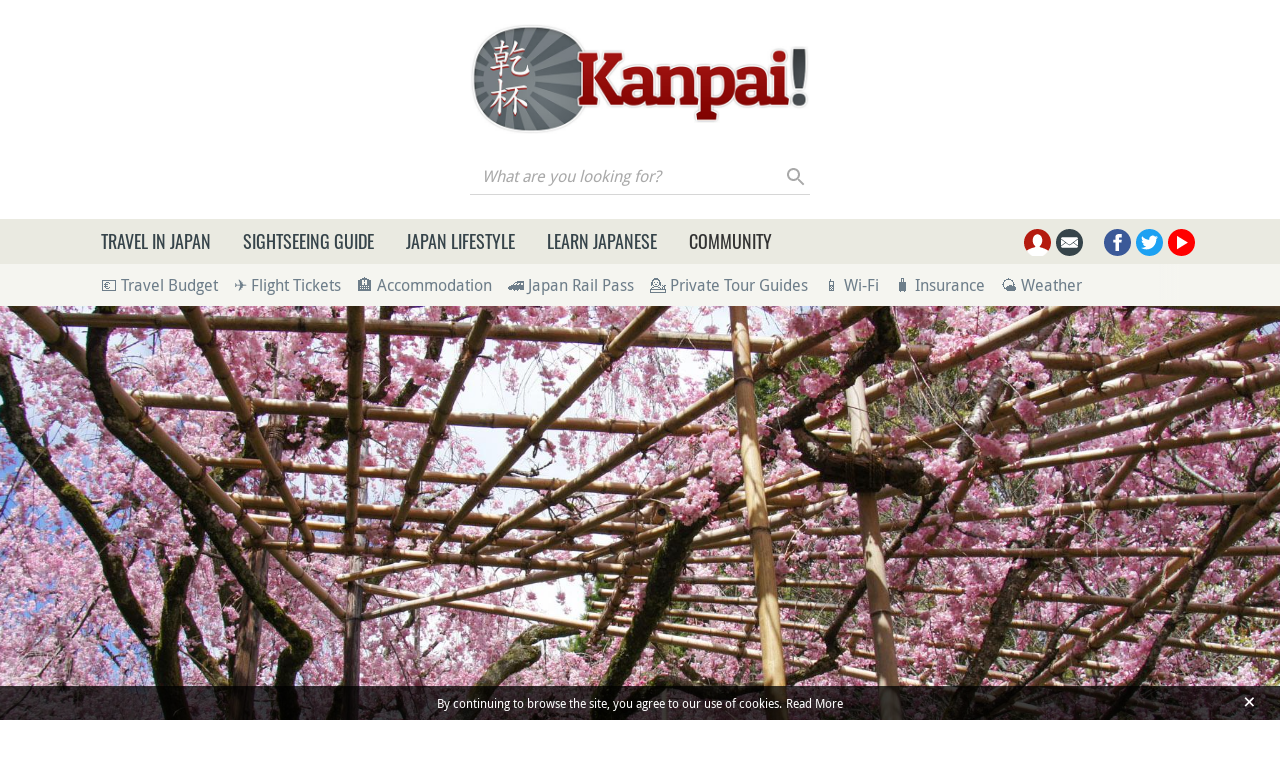

--- FILE ---
content_type: text/html; charset=UTF-8
request_url: https://www.kanpai-japan.com/kyoto-spring
body_size: 23896
content:
<!DOCTYPE html>
<html lang="en" dir="ltr" prefix="og: https://ogp.me/ns#">
  <head>
    <meta charset="utf-8" />
    <title>Kyoto in Spring - Sakura Viewing Spots in the Former Imperial Capital</title>
    <meta name="description" content="Kansai’s beautiful historical city becomes even more attractive in spring. Thanks to the countless temples and gardens, sakura Japanese cherry trees grow throughout the city. The different sakura species usually bloom..." />
<link rel="canonical" href="https://www.kanpai-japan.com/kyoto-spring" />
<link rel="shortlink" href="https://www.kanpai-japan.com/taxonomy/cluster/2" />
<meta name="robots" content="max-snippet:-1, max-image-preview:large" />
<meta name="viewport" content="width=device-width, initial-scale=1.0" />
<link rel="alternate" href="https://www.kanpai.fr/kyoto-printemps" hreflang="fr" />
<link rel="alternate" href="https://www.kanpai-japan.com/kyoto-spring" hreflang="en" />
<meta property="og:site_name" content="Kanpai Japan" />
<meta property="og:type" content="website" />
<meta property="og:url" content="https://www.kanpai-japan.com/kyoto-spring" />
<meta property="og:title" content="Kyoto in Spring - Sakura Viewing Spots in the Former Imperial Capital" />
<meta property="og:description" content="Kansai’s beautiful historical city becomes even more attractive in spring. Thanks to the countless temples and gardens, sakura Japanese cherry trees grow throughout the city. The different sakura species usually bloom..." />
<meta property="og:image" content="https://www.kanpai-japan.com/sites/default/files/styles/og/public/uploads/2014/05/heian-jingu-5.jpg" />
<meta name="twitter:card" content="summary" />
<meta name="twitter:description" content="Kansai’s beautiful historical city becomes even more attractive in spring. Thanks to the countless temples and gardens, sakura Japanese cherry trees grow throughout the city. The different sakura species usually bloom..." />
<meta name="twitter:title" content="Kyoto in Spring - Sakura Viewing Spots in the Former Imperial Capital" />
<meta name="twitter:url" content="https://www.kanpai-japan.com/kyoto-spring" />
<meta name="twitter:image" content="https://www.kanpai-japan.com/sites/default/files/styles/og/public/uploads/2014/05/heian-jingu-5.jpg" />
<link rel="dns-prefetch" href="https://cdn.onesignal.com" />
<link rel="preload" as="font" href="/themes/custom/kanpai/assets/fonts/DroidSans-Regular.woff2" type="font/woff2" crossorigin="anonymous" />
<link rel="preload" as="font" href="/themes/custom/kanpai/assets/fonts/DroidSans-Bold.woff2" type="font/woff2" crossorigin="anonymous" />
<link rel="preload" as="font" href="/themes/custom/kanpai/assets/fonts/Oswald-Regular.woff2" type="font/woff2" crossorigin="anonymous" />
<link rel="preload" as="font" href="/themes/custom/kanpai/assets/fonts/Oswald-Medium.woff2" type="font/woff2" crossorigin="anonymous" />
<meta name="MobileOptimized" content="width" />
<meta name="HandheldFriendly" content="true" />
<link rel="dns-prefetch" href="https://s.kanpai-japan.com" />
<script type="application/ld+json">{"@context":"https:\/\/schema.org\/","@type":"WebPage","name":"Kyoto in Spring","url":"https:\/\/www.kanpai-japan.com\/kyoto-spring","description":"[cluster:body-summary]","image":"https:\/\/www.kanpai-japan.com\/sites\/default\/files\/styles\/og\/public\/uploads\/2014\/05\/heian-jingu-5.jpg"}</script>
<link rel="apple-touch-icon" sizes="180x180" href="/themes/custom/kanpai/assets/images/favicon-kj/apple-touch-icon.png" />
<link rel="icon" type="image/png" sizes="32x32" href="/themes/custom/kanpai/assets/images/favicon-kj/favicon-32x32.png" />
<link rel="icon" type="image/png" sizes="16x16" href="/themes/custom/kanpai/assets/images/favicon-kj/favicon-16x16.png" />
<link rel="manifest" href="/themes/custom/kanpai/assets/images/favicon-kj/site.webmanifest" />
<link rel="mask-icon" href="/themes/custom/kanpai/assets/images/favicon-kj/safari-pinned-tab.svg" color="#7a8285" />
<link rel="shortcut icon" href="/themes/custom/kanpai/assets/images/favicon-kj/favicon.ico" />
<meta name="msapplication-TileColor" content="#ffffff" />
<meta name="msapplication-config" content="/themes/custom/kanpai/assets/images/favicon-kj/browserconfig.xml" />
<meta name="theme-color" content="#ffffff" />
<style>.icon-container{width:1.25rem;height:1.25rem}svg.icon{width:100%;height:100%}.main-header .brand.logo{height:6.875rem}.main-header .brand.logo img{max-height:100%}.main-header .search-block-form{display:flex}.main-header .search-box__button{width:1.6875rem;height:1.75rem}#primary-menu-container{height:45px}.secondary-menu-container{padding-top:.5rem;padding-bottom:.5rem}@media (min-width:768px) and (max-width:991.98px){.main-header .logo-pan .brand.logo{height:4.1875rem}}@media (min-width:992px) and (max-width:1199.98px){.main-header .logo-pan .brand.logo{height:5.8125rem}}</style>
<link rel="preload" href="/themes/custom/kanpai/assets/css/theme.critical.css?sim39f" as="style" /><link rel="stylesheet" href="/themes/custom/kanpai/assets/css/theme.critical.css?sim39f" /><noscript><style>#primary-menu{position:absolute;top:280px;width:100%}</style>
</noscript><link rel="preload" as="image" href="/sites/default/files/styles/big_header_lg/public/uploads/2014/05/heian-jingu-5.jpg" media="all and (min-width: 992px)" />
<link rel="preload" as="image" href="/sites/default/files/styles/big_header_sm/public/uploads/2014/05/heian-jingu-5.jpg" media="(min-width: 576px) and (max-width: 991.98px)" />
<link rel="preload" as="image" href="/sites/default/files/styles/big_header_xs/public/uploads/2014/05/heian-jingu-5.jpg" media="(min-width: 400px) and (max-width: 575.98px)" />
<link rel="preload" as="image" href="/sites/default/files/styles/big_header_xxs/public/uploads/2014/05/heian-jingu-5.jpg" media="(max-width: 399.98px)" />

  </head>
  <body class="path-taxonomy">
    
      <div class="dialog-off-canvas-main-canvas" data-off-canvas-main-canvas>
      <!-- Header-->
  <header class="main-header position-relative">
          <!-- Logo & ads -->
      <div class="container">
        <div class="pt-3 pb-1 py-sm-4">
          <div class="row align-items-center justify-content-center">
            <div class="logo-container col-auto  order-1 order-md-0">
                              <div class="brand logo">
                  <a href="/" title="Kanpai-japan.com logo" rel="home" class="site-branding__logo d-block h-100">
                    <img src="/themes/custom/kanpai/logo-kj.jpg" title="Kanpai-japan.com logo" alt="Kanpai-japan.com logo"/>
                  </a>
                </div>
                                            <div class="search-box__container mt-2">
                  <form class="kanpai-search-api-light-block-form search-form search-block-form container-inline form-inline justify-content-end" data-drupal-selector="kanpai-search-api-light-block-form" action="/kyoto-spring" method="post" id="kanpai-search-api-light-block-form" accept-charset="UTF-8">
  <div class="js-form-item form-item form-group js-form-type-search form-type-search js-form-item-keys form-item-keys form-no-label flex-fill">
      <label for="edit-keys" class="sr-only">What are you looking for?</label>
  
  
  
  <input title="Enter the terms you wish to search for." placeholder="What are you looking for?" data-drupal-selector="edit-keys" type="search" id="edit-keys" name="keys" value="" maxlength="128" class="form-search form-control" />


  
  
  
  </div>
<input autocomplete="off" data-drupal-selector="form-qdp7fxkx8buqh-5ic4qgwf0eiq2yspr36h-ai2numjq" type="hidden" name="form_build_id" value="form-qdp7FXkx8BUQh-5iC4QGWF0eIQ2YSPR36h-Ai2NUmjQ" class="form-control" />
<input data-drupal-selector="edit-kanpai-search-api-light-block-form" type="hidden" name="form_id" value="kanpai_search_api_light_block_form" class="form-control" />
<div data-drupal-selector="edit-actions" class="form-actions js-form-wrapper form-wrapper" id="edit-actions"><button data-twig-suggestion="search_results_submit" class="search-box__button button js-form-submit form-submit btn p-0" id="search-submit" data-drupal-selector="edit-submit" type="submit" name="op" value="Search">
  <div class="search-icon"></div>
</button>
</div>

</form>

                </div>
                          </div>
                                                </div>
        </div>
      </div>
      <!-- End Logo & ads -->
    
          <!-- Primary navbar container -->
      <div class="bg-sand-light" id="primary-menu-container">
      </div>
      <!-- End Primary navbar container -->
    
          <!-- Secondary navbar -->
      <div class="bg-sand-lighter">
        <div class="container">
          <div class="px-lg-2 px-xl-3">
            <nav class="secondary-menu-container position-relative">
  <ul id="secondary-menu" class="menu nav navbar-nav flex-nowrap align-items-center position-relative">

    
                <li class="pr-2">
        <a href="/japan-travel-budget-calculator" onclick="kga_track_event(&#039;Maillage interne&#039;, &#039;Calcul budget voyage&#039;, &#039;Depuis sous-barre menu&#039;);" title="Calculate your Japan travel budget">💶 Travel Budget</a>
      </li>
                <li class="pr-2 px-2">
        <a href="/japan-travel-guide/airfare-deals-to-japan-find-the-cheapest-flights" onclick="kga_track_event(&#039;Maillage interne&#039;, &#039;Landing page Avion&#039;, &#039;Depuis sous-barre menu&#039;);" title="Airfare deals to Japan: Find the cheapest flights">✈️ Flight Tickets</a>
      </li>
                <li class="pr-2 px-2">
        <a href="/japan-travel-guide/accommodation-in-japan-comprehensive-guide" onclick="kga_track_event(&#039;Maillage interne&#039;, &#039;Landing page Hébergement&#039;, &#039;Depuis sous-barre menu&#039;);" title="Accommodation in Japan: A Comprehensive Guide">🏨 Accommodation</a>
      </li>
                <li class="pr-2 px-2">
        <a href="/travel-guide/japan-rail-pass" onclick="kga_track_event(&#039;Maillage interne&#039;, &#039;Landing page JR Pass&#039;, &#039;Depuis sous-barre menu&#039;);" title="Japan Rail Pass: where to buy for cheap?">🚄 Japan Rail Pass</a>
      </li>
                <li class="pr-2 px-2">
        <a href="/travel-guide/private-guide-japan-english-speaking" onclick="kga_track_event(&#039;Maillage interne&#039;, &#039;Keikaku accompagnements&#039;, &#039;Depuis sous-barre menu&#039;);" title="Private Guide in Japan: How to choose the Right English-speaking Guide">💁 Private Tour Guides</a>
      </li>
                <li class="pr-2 px-2">
        <a href="/japan-travel-guide/247-internet-access-in-japan" onclick="kga_track_event(&#039;Maillage interne&#039;, &#039;Pocket Wifi&#039;, &#039;Depuis sous-barre menu&#039;);" title="24/7 Internet access in Japan">📱 Wi-Fi</a>
      </li>
                <li class="pr-2 px-2">
        <a href="/japan-travel-guide/travel-insurance-and-assistance-for-japan" onclick="kga_track_event(&#039;Maillage interne&#039;, &#039;Assurance&#039;, &#039;Depuis sous-barre menu&#039;);" title="Travel insurance and assistance for Japan">🧳 Insurance</a>
      </li>
                <li class="pr-2 px-2">
        <a href="/japan-weather-forecast" onclick="kga_track_event(&#039;Maillage interne&#039;, &#039;Météo Japon&#039;, &#039;Depuis sous-barre menu&#039;);" title="Weather in Japan">🌤 Weather</a>
      </li>
      </ul>
</nav>
          </div>
        </div>
      </div>
      <!-- End Secondary navbar -->
      </header>
  <!--End Header -->

  <!-- layout -->
  <main id="wrapper" class="position-relative">
                  <div id="big-header">  <picture>
                  <source srcset="/sites/default/files/styles/big_header_lg/public/uploads/2014/05/heian-jingu-5.jpg 1x" media="all and (min-width: 992px)" type="image/jpeg"/>
              <source srcset="/sites/default/files/styles/big_header_sm/public/uploads/2014/05/heian-jingu-5.jpg 1x" media="all and (min-width: 576px)" type="image/jpeg"/>
              <source srcset="/sites/default/files/styles/big_header_xs/public/uploads/2014/05/heian-jingu-5.jpg 1x" media="all and (min-width: 400px)" type="image/jpeg"/>
              <source srcset="/sites/default/files/styles/big_header_xxs/public/uploads/2014/05/heian-jingu-5.jpg 1x" type="image/jpeg"/>
                  <img src="/sites/default/files/styles/big_header_xxs/public/uploads/2014/05/heian-jingu-5.jpg" alt="Heian Jingu 5" title="Heian Jingu 5" />

  </picture>
</div>
          
          <!-- breadcrumb -->
      
      <!-- End breadcrumb -->
    
          <!--- Start content -->
      <div class="content-layout position-relative">
                          
  <section>
    <div class="container">
      <div class="row article-content justify-content-xl-center mb-4">
        <div class="col-xl-22">

                      <h1 class="mb-2 text-center text-secondary page-title">Kyoto in Spring</h1>
          
                                    <h2 class="subtitle mb-3 text-center">  Sakura Viewing Spots in the Former Imperial Capital
</h2>
                      
          <div class="separator"></div>

          

                    
            <!--Highlighted-->
      <div class="container ">
      <div class="row">
        <div class="col-24">
                      <div data-drupal-messages-fallback class="hidden"></div>

                  </div>
      </div>
    </div>
    <!--End Highlighted-->

                                                                                          <div class="mt-5">
                    <p><a href="/kansai" title="Kansai in Japan">Kansai</a>’s beautiful historical city becomes even more attractive in <a href="/travel-guide/spring" title="Spring in Japan">spring</a>. Thanks to the countless <a href="/travel-guide/temples-shrines" title="Japanese Temples & Shrines">temples</a> and gardens, <strong><em><a href="/travel-guide/sakura-ohanami-cherry-blossom" title="Sakura cherry blossoms">sakura</a></em> Japanese cherry trees</strong> grow throughout the city. The different <em>sakura</em> species usually bloom <strong>from early to mid-<a href="/japan-travel-guide/things-to-do-in-japan-in-april" title='Read more on ""'>April</a></strong>. This period is therefore the best to <a href="/travel-guide/must-see" title="Japan Sightseeing Guide">visit</a> <a href="/kyoto" title="Kyoto">Kyoto</a> with the maximum chances to encounter the blooming peak and admire its beautiful <strong>pink and white-hued landscapes</strong>.</p>

<p>Japanese people, and even the many tourists, love to watch the wonderful cherry blossoms in the traditional capital. Kyoto is thus very popular for <strong><em>ohanami</em></strong>, the cherry blossom viewing parties.</p>

<p>There is, however, a drawback to this popularity: the city is overcrowded at this time of the year, and mass tourism clutters transportations and the viewing spots. The <strong>light-ups</strong> (evening or nightly illumination of the trees) are sought-after events with long waiting lines. </p>

<p>From this page, browse through Kanpai’s selection of the <strong>best sakura viewing spots in Kyoto</strong>, as well as the <strong>other beautiful flower blooming</strong> following the cherry trees in April and <a href="/japan-travel-guide/things-to-do-in-japan-in-may" title='Read more on ""'>May</a> (such as <strong>wisterias</strong>, <strong>azaleas</strong>, and <strong>roses</strong>).</p>


                </div>
                                    
                    
        </div>
      </div>
    </div>

          <div class="container mt-n4 mb-5">
        <div class="row article-content justify-content-xl-center">
          <div class="col-xl-22">
            ⬇️ Discover below all the articles and destinations related to this topic.
          </div>
        </div>
      </div>
    
  </section>

            <div class="container">
        <div class="row justify-content-center">
          <div class="col-xl-22 mb-5">
            <div class="rating-container d-flex flex-wrap align-items-center">
  <span class="label h6 d-inline-flex mb-0 mt-1 mr-2">Your Rating on Kyoto in Spring</span>
  <div class="d-flex align-items-center flex-wrap">
    <div class="rating d-inline-flex mr-2  "
         data-stars="3"
         data-entity="2"
         data-entity-type="kanpai_cluster"
    >
      <svg class="icon star" data-rating="1">
        <use xlink:href="/themes/custom/kanpai/assets/images/sprite.svg?sim39f#star"></use>
      </svg>
      <svg class="icon star" data-rating="2">
        <use xlink:href="/themes/custom/kanpai/assets/images/sprite.svg?sim39f#star"></use>
      </svg>
      <svg class="icon star" data-rating="3">
        <use xlink:href="/themes/custom/kanpai/assets/images/sprite.svg?sim39f#star"></use>
      </svg>
      <svg class="icon star" data-rating="4">
        <use xlink:href="/themes/custom/kanpai/assets/images/sprite.svg?sim39f#star"></use>
      </svg>
      <svg class="icon star" data-rating="5">
        <use xlink:href="/themes/custom/kanpai/assets/images/sprite.svg?sim39f#star"></use>
      </svg>
    </div>
    <div class="average-rating-container inline d-inline-flex align-items-center mt-1">
      <span class="average-rating font-weight-bold"><span>3.40</span>/5</span>
      <span class="total-vote fs-16 ml-2">
        (10 votes)      </span>
      <span class="my-vote d-none fs-16 ml-2">
          </span>
    </div>
  </div>
</div>

          </div>
        </div>
      </div>
      
    
        
  
                                        
                                                      
    
              
                  
    
    
    
      <aside  class="travel-guides-container py-5">
      <div  class="container" >
                  <div  class="section-icon-container mx-auto mb-3">
            <svg class="icon">
              <use xlink:href="/themes/custom/kanpai/assets/images/sprite.svg?sim39f#guide-pratique"></use>
            </svg>
          </div>
                          <h3 class="h2 text-uppercase text-secondary text-center">Travel guides</h3>
                <div class="separator"></div>
                                
            <div class="row small-gutters flex-nowrap flex-sm-wrap position-relative wrap-with-glider justify-content-center" >
                  <div class="col-md-12  mb-3 related-sand-dark position-relative">
          <div class="bg-sand-light h-100 p-4">
            <div class="row text-center text-lg-left">
                              <div class="mb-4 mx-auto col-lg-10 mb-lg-0">
                                      <a href="/travel-guide/sakura-ohanami-cherry-blossom" onclick="kga_track_event(&#039;Maillage interne&#039;, &#039;Tag - guide&#039;, &#039;Position 1&#039;);">
                                    <img class="rounded-circle lazy" alt="" loading="lazy" data-src="/sites/default/files/styles/guides_pratiques/public/uploads/2012/03/sakura-1.jpg" />


                                      </a>
                                  </div>
                            <div class="col-lg-14">
                <h4 class="text-primary mt-auto mb-0">
                                      <a href="/travel-guide/sakura-ohanami-cherry-blossom" onclick="kga_track_event(&#039;Maillage interne&#039;, &#039;Tag - guide&#039;, &#039;Position 1&#039;);">
                                    Sakura: Japanese Cherry Blossom
                                      </a>
                                  </h4>
                <div class="data-container text-secondary pt-4">
                  Sakura is the Japanese word for the Japanese cherry trees and their flowers. Among the numerous varieties,…
                </div>
              </div>
            </div>
          </div>
        </div>
            </div>

                                        </div>
    </aside>
      
                                                          
    
              
                  
    
    
    
      <aside  class="destinations-japan-container bg-sand-lighter mt-5 py-5">
      <div  class="container" >
                          <h3 class="h2 text-uppercase text-secondary text-center">Destinations in Japan for Kyoto in Spring</h3>
                <div class="separator"></div>
                                          
      <div class="row small-gutters flex-nowrap flex-sm-wrap position-relative wrap-with-glider glider-track" >
                  <div class="col-md-12 col-lg-8 mb-4 related-white position-relative">
          <div class="bg-white h-100 d-flex flex-column position-relative">
                                                      <a href="/kyoto/maruyama-park" onclick="kga_track_event(&#039;Maillage interne&#039;, &#039;Tag - fiche&#039;, &#039;Position 1&#039;);">
                            <img class=" lazy" alt="" loading="lazy" data-src="/sites/default/files/styles/a_voir/public/uploads/2015/03/maruyama-park-kyoto-14.jpg" />


                              </a>
                                      <div class="title-container mt-3 py-2">
              <h4 class="text-primary mt-auto mb-0 h3">
                                  <a href="/kyoto/maruyama-park" onclick="kga_track_event(&#039;Maillage interne&#039;, &#039;Tag - fiche&#039;, &#039;Position 1&#039;);">
                                Maruyama Park
                                  </a>
                              </h4>
              <span class="font-weight-bold text-secondary fs-19">
                The Large Public Sakura Garden in Kyoto
              </span>
            </div>
            <div class="data-container py-4 text-secondary">
                            Maruyama Park is a green public space located behind Yasaka shrine in Higashiyama district in the east of…
            </div>
                        <div class="data-container pb-4 mt-auto">
              <span class="d-block mb-1 text-sand-darker small">
                Kanpai's rating
              </span>
              <div class="kanpai-rate d-flex">
                                  <div class="mr-1 positive-small"></div>
                                  <div class="mr-1 positive-small"></div>
                                  <div class="mr-1 positive-small"></div>
                                  <div class="mr-1 positive-small"></div>
                                  <div class="mr-1 positive-small"></div>
                              </div>
            </div>
                      </div>
        </div>
              <div class="col-md-12 col-lg-8 mb-4 related-white position-relative">
          <div class="bg-white h-100 d-flex flex-column position-relative">
                                                      <a href="/kyoto/philosophers-path" onclick="kga_track_event(&#039;Maillage interne&#039;, &#039;Tag - fiche&#039;, &#039;Position 2&#039;);">
                            <img class=" lazy" alt="" loading="lazy" data-src="/sites/default/files/styles/a_voir/public/uploads/2015/04/philosophers-path-kyoto-15.jpg" />


                              </a>
                                      <div class="title-container mt-3 py-2">
              <h4 class="text-primary mt-auto mb-0 h3">
                                  <a href="/kyoto/philosophers-path" onclick="kga_track_event(&#039;Maillage interne&#039;, &#039;Tag - fiche&#039;, &#039;Position 2&#039;);">
                                Philosopher&#039;s Path
                                  </a>
                              </h4>
              <span class="font-weight-bold text-secondary fs-19">
                Kyoto&#039;s Zen Walk
              </span>
            </div>
            <div class="data-container py-4 text-secondary">
                            The Philosopher’s Path is a walkway in the north-east of Kyoto. Running parallel to a waterway, it puts…
            </div>
                        <div class="data-container pb-4 mt-auto">
              <span class="d-block mb-1 text-sand-darker small">
                Kanpai's rating
              </span>
              <div class="kanpai-rate d-flex">
                                  <div class="mr-1 positive-small"></div>
                                  <div class="mr-1 positive-small"></div>
                                  <div class="mr-1 positive-small"></div>
                                  <div class="mr-1 positive-small"></div>
                                  <div class="mr-1 positive-small"></div>
                              </div>
            </div>
                      </div>
        </div>
              <div class="col-md-12 col-lg-8 mb-4 related-white position-relative">
          <div class="bg-white h-100 d-flex flex-column position-relative">
                                                      <a href="/kyoto/heian-jingu" onclick="kga_track_event(&#039;Maillage interne&#039;, &#039;Tag - fiche&#039;, &#039;Position 3&#039;);">
                            <img class=" lazy" alt="" loading="lazy" data-src="/sites/default/files/styles/a_voir/public/uploads/2014/05/heian-jingu-10.jpg" />


                              </a>
                                      <div class="title-container mt-3 py-2">
              <h4 class="text-primary mt-auto mb-0 h3">
                                  <a href="/kyoto/heian-jingu" onclick="kga_track_event(&#039;Maillage interne&#039;, &#039;Tag - fiche&#039;, &#039;Position 3&#039;);">
                                Heian Jingu
                                  </a>
                              </h4>
              <span class="font-weight-bold text-secondary fs-19">
                Kyoto&#039;s Weeping Cherry Trees Shrine
              </span>
            </div>
            <div class="data-container py-4 text-secondary">
                            Heian-jingu is a Shinto shrine located in the north-east of Kyoto. The sacred complex was built in 1895 and…
            </div>
                        <div class="data-container pb-4 mt-auto">
              <span class="d-block mb-1 text-sand-darker small">
                Kanpai's rating
              </span>
              <div class="kanpai-rate d-flex">
                                  <div class="mr-1 positive-small"></div>
                                  <div class="mr-1 positive-small"></div>
                                  <div class="mr-1 positive-small"></div>
                                  <div class="mr-1 positive-small"></div>
                                  <div class="mr-1 positive-small"></div>
                              </div>
            </div>
                      </div>
        </div>
              <div class="col-md-12 col-lg-8 mb-4 related-white position-relative">
          <div class="bg-white h-100 d-flex flex-column position-relative">
                                                      <a href="/kyoto/kamo-gawa" onclick="kga_track_event(&#039;Maillage interne&#039;, &#039;Tag - fiche&#039;, &#039;Position 4&#039;);">
                            <img class=" lazy" alt="" loading="lazy" data-src="/sites/default/files/styles/a_voir/public/uploads/2012/06/kamo-river-kyoto-8.jpg" />


                              </a>
                                      <div class="title-container mt-3 py-2">
              <h4 class="text-primary mt-auto mb-0 h3">
                                  <a href="/kyoto/kamo-gawa" onclick="kga_track_event(&#039;Maillage interne&#039;, &#039;Tag - fiche&#039;, &#039;Position 4&#039;);">
                                Kamo-gawa
                                  </a>
                              </h4>
              <span class="font-weight-bold text-secondary fs-19">
                The Wild Duck River in Kyoto
              </span>
            </div>
            <div class="data-container py-4 text-secondary">
                            Kamogawa is a Japanese river running in Kyoto from north to south, in Kansai area. Inhabitants and tourists…
            </div>
                        <div class="data-container pb-4 mt-auto">
              <span class="d-block mb-1 text-sand-darker small">
                Kanpai's rating
              </span>
              <div class="kanpai-rate d-flex">
                                  <div class="mr-1 positive-small"></div>
                                  <div class="mr-1 positive-small"></div>
                                  <div class="mr-1 positive-small"></div>
                                  <div class="mr-1 positive-small"></div>
                                  <div class="mr-1 positive-small"></div>
                              </div>
            </div>
                      </div>
        </div>
              <div class="col-md-12 col-lg-8 mb-4 related-white position-relative">
          <div class="bg-white h-100 d-flex flex-column position-relative">
                                                      <a href="/kyoto/shoden-ji" onclick="kga_track_event(&#039;Maillage interne&#039;, &#039;Tag - fiche&#039;, &#039;Position 5&#039;);">
                            <img class=" lazy" alt="" loading="lazy" data-src="/sites/default/files/styles/a_voir/public/uploads/2021/07/kyoto-shodenji-13.jpg" />


                              </a>
                                      <div class="title-container mt-3 py-2">
              <h4 class="text-primary mt-auto mb-0 h3">
                                  <a href="/kyoto/shoden-ji" onclick="kga_track_event(&#039;Maillage interne&#039;, &#039;Tag - fiche&#039;, &#039;Position 5&#039;);">
                                Shoden-ji
                                  </a>
                              </h4>
              <span class="font-weight-bold text-secondary fs-19">
                A Secret and Delightful Dry Garden in Kyoto
              </span>
            </div>
            <div class="data-container py-4 text-secondary">
                            Shoden-ji is a small temple of the Zen Buddhism Rinzai branch, perched on a hill in a residential…
            </div>
                        <div class="data-container pb-4 mt-auto">
              <span class="d-block mb-1 text-sand-darker small">
                Kanpai's rating
              </span>
              <div class="kanpai-rate d-flex">
                                  <div class="mr-1 positive-small"></div>
                                  <div class="mr-1 positive-small"></div>
                                  <div class="mr-1 positive-small"></div>
                                  <div class="mr-1 positive-small"></div>
                                  <div class="mr-1 positive-small"></div>
                              </div>
            </div>
                      </div>
        </div>
              <div class="col-md-12 col-lg-8 mb-4 related-white position-relative">
          <div class="bg-white h-100 d-flex flex-column position-relative">
                                                      <a href="/kyoto/daigo-ji" onclick="kga_track_event(&#039;Maillage interne&#039;, &#039;Tag - fiche&#039;, &#039;Position 6&#039;);">
                            <img class=" lazy" alt="" loading="lazy" data-src="/sites/default/files/styles/a_voir/public/uploads/2019/10/daigoji-17.jpg" />


                              </a>
                                      <div class="title-container mt-3 py-2">
              <h4 class="text-primary mt-auto mb-0 h3">
                                  <a href="/kyoto/daigo-ji" onclick="kga_track_event(&#039;Maillage interne&#039;, &#039;Tag - fiche&#039;, &#039;Position 6&#039;);">
                                Daigo-ji
                                  </a>
                              </h4>
              <span class="font-weight-bold text-secondary fs-19">
                A wonderful temple complex in the mountains
              </span>
            </div>
            <div class="data-container py-4 text-secondary">
                            Daigo-ji is a temple of Shingon Buddhism, located in Fushimi district, at the southwest from Kyoto’s center…
            </div>
                        <div class="data-container pb-4 mt-auto">
              <span class="d-block mb-1 text-sand-darker small">
                Kanpai's rating
              </span>
              <div class="kanpai-rate d-flex">
                                  <div class="mr-1 positive-small"></div>
                                  <div class="mr-1 positive-small"></div>
                                  <div class="mr-1 positive-small"></div>
                                  <div class="mr-1 positive-small"></div>
                                  <div class="mr-1 positive-small"></div>
                              </div>
            </div>
                      </div>
        </div>
              <div class="col-md-12 col-lg-8 mb-4 related-white position-relative">
          <div class="bg-white h-100 d-flex flex-column position-relative">
                                                      <a href="/kyoto/jonan-gu" onclick="kga_track_event(&#039;Maillage interne&#039;, &#039;Tag - fiche&#039;, &#039;Position 7&#039;);">
                            <img class=" lazy" alt="" loading="lazy" data-src="/sites/default/files/styles/a_voir/public/uploads/2021/01/jonangu-kyoto-7.jpg" />


                              </a>
                                      <div class="title-container mt-3 py-2">
              <h4 class="text-primary mt-auto mb-0 h3">
                                  <a href="/kyoto/jonan-gu" onclick="kga_track_event(&#039;Maillage interne&#039;, &#039;Tag - fiche&#039;, &#039;Position 7&#039;);">
                                Jonan-gu
                                  </a>
                              </h4>
              <span class="font-weight-bold text-secondary fs-19">
                The Shrine and its Four-season Garden 
              </span>
            </div>
            <div class="data-container py-4 text-secondary">
                            Jonan-gu is a Shinto shrine located in Fushimi district in the south of Kyoto. Built to protect the capital,…
            </div>
                        <div class="data-container pb-4 mt-auto">
              <span class="d-block mb-1 text-sand-darker small">
                Kanpai's rating
              </span>
              <div class="kanpai-rate d-flex">
                                  <div class="mr-1 positive-small"></div>
                                  <div class="mr-1 positive-small"></div>
                                  <div class="mr-1 positive-small"></div>
                                  <div class="mr-1 positive-small"></div>
                                  <div class="mr-1 positive-small"></div>
                              </div>
            </div>
                      </div>
        </div>
              <div class="col-md-12 col-lg-8 mb-4 related-white position-relative">
          <div class="bg-white h-100 d-flex flex-column position-relative">
                                                      <a href="/arashiyama" onclick="kga_track_event(&#039;Maillage interne&#039;, &#039;Tag - fiche&#039;, &#039;Position 8&#039;);">
                            <img class=" lazy" alt="" loading="lazy" data-src="/sites/default/files/styles/a_voir/public/uploads/2014/12/arashiyama-bamboo-forest-11.jpg" />


                              </a>
                                      <div class="title-container mt-3 py-2">
              <h4 class="text-primary mt-auto mb-0 h3">
                                  <a href="/arashiyama" onclick="kga_track_event(&#039;Maillage interne&#039;, &#039;Tag - fiche&#039;, &#039;Position 8&#039;);">
                                Arashiyama
                                  </a>
                              </h4>
              <span class="font-weight-bold text-secondary fs-19">
                Kyoto&#039;s green and natural Sagano district
              </span>
            </div>
            <div class="data-container py-4 text-secondary">
                            Arashiyama is a district located in the west suburbs of Kyoto. Formerly the promenade place of the imperial…
            </div>
                        <div class="data-container pb-4 mt-auto">
              <span class="d-block mb-1 text-sand-darker small">
                Kanpai's rating
              </span>
              <div class="kanpai-rate d-flex">
                                  <div class="mr-1 positive-small"></div>
                                  <div class="mr-1 positive-small"></div>
                                  <div class="mr-1 positive-small"></div>
                                  <div class="mr-1 positive-small"></div>
                                  <div class="mr-1 positive-small"></div>
                              </div>
            </div>
                      </div>
        </div>
              <div class="col-md-12 col-lg-8 mb-4 related-white position-relative">
          <div class="bg-white h-100 d-flex flex-column position-relative">
                                                      <a href="/kyoto/shogunzuka" onclick="kga_track_event(&#039;Maillage interne&#039;, &#039;Tag - fiche&#039;, &#039;Position 9&#039;);">
                            <img class=" lazy" alt="" loading="lazy" data-src="/sites/default/files/styles/a_voir/public/uploads/2019/04/shogunzuka-6.jpg" />


                              </a>
                                      <div class="title-container mt-3 py-2">
              <h4 class="text-primary mt-auto mb-0 h3">
                                  <a href="/kyoto/shogunzuka" onclick="kga_track_event(&#039;Maillage interne&#039;, &#039;Tag - fiche&#039;, &#039;Position 9&#039;);">
                                Shogunzuka
                                  </a>
                              </h4>
              <span class="font-weight-bold text-secondary fs-19">
                The discreet and magnificent point of view over Kyoto
              </span>
            </div>
            <div class="data-container py-4 text-secondary">
                            Shogun-zuka is a Japanese mound located on the peak of Mt. Higashiyama in the southeastern part of Kyoto. A…
            </div>
                        <div class="data-container pb-4 mt-auto">
              <span class="d-block mb-1 text-sand-darker small">
                Kanpai's rating
              </span>
              <div class="kanpai-rate d-flex">
                                  <div class="mr-1 positive-small"></div>
                                  <div class="mr-1 positive-small"></div>
                                  <div class="mr-1 positive-small"></div>
                                  <div class="mr-1 positive-small"></div>
                                  <div class="mr-1 positive-small"></div>
                              </div>
            </div>
                      </div>
        </div>
              <div class="col-md-12 col-lg-8 mb-4 related-white position-relative">
          <div class="bg-white h-100 d-flex flex-column position-relative">
                                                      <a href="/kyoto/yoshimine-dera" onclick="kga_track_event(&#039;Maillage interne&#039;, &#039;Tag - fiche&#039;, &#039;Position 10&#039;);">
                            <img class=" lazy" alt="" loading="lazy" data-src="/sites/default/files/styles/a_voir/public/uploads/2020/11/yoshimine-dera-11.jpg" />


                              </a>
                                      <div class="title-container mt-3 py-2">
              <h4 class="text-primary mt-auto mb-0 h3">
                                  <a href="/kyoto/yoshimine-dera" onclick="kga_track_event(&#039;Maillage interne&#039;, &#039;Tag - fiche&#039;, &#039;Position 10&#039;);">
                                Yoshimine-dera
                                  </a>
                              </h4>
              <span class="font-weight-bold text-secondary fs-19">
                20th Temple on the Saigoku Kannon Pilgrimage
              </span>
            </div>
            <div class="data-container py-4 text-secondary">
                            Yoshimine-dera is a temple of the Tendai school of Japanese Buddhism, located in Nishikyo ward in the west of…
            </div>
                        <div class="data-container pb-4 mt-auto">
              <span class="d-block mb-1 text-sand-darker small">
                Kanpai's rating
              </span>
              <div class="kanpai-rate d-flex">
                                  <div class="mr-1 positive-small"></div>
                                  <div class="mr-1 positive-small"></div>
                                  <div class="mr-1 positive-small"></div>
                                  <div class="mr-1 positive-small"></div>
                                  <div class="mr-1 positive-small"></div>
                              </div>
            </div>
                      </div>
        </div>
              <div class="col-md-12 col-lg-8 mb-4 related-white position-relative">
          <div class="bg-white h-100 d-flex flex-column position-relative">
                                                      <a href="/kyoto/yamashina-zuishin-in" onclick="kga_track_event(&#039;Maillage interne&#039;, &#039;Tag - fiche&#039;, &#039;Position 11&#039;);">
                            <img class=" lazy" alt="" loading="lazy" data-src="/sites/default/files/styles/a_voir/public/uploads/2024/02/zuishin-in-kyoto-8.jpg" />


                              </a>
                                      <div class="title-container mt-3 py-2">
              <h4 class="text-primary mt-auto mb-0 h3">
                                  <a href="/kyoto/yamashina-zuishin-in" onclick="kga_track_event(&#039;Maillage interne&#039;, &#039;Tag - fiche&#039;, &#039;Position 11&#039;);">
                                Zuishin-in
                                  </a>
                              </h4>
              <span class="font-weight-bold text-secondary fs-19">
                Late Plum-Trees in Yamashina
              </span>
            </div>
            <div class="data-container py-4 text-secondary">
                              <div class="travaux-status orange">🚧 Renovation in Progress</div>
                            Zuishin-in is a Buddhist temple of the Shingon school located in Yamashina, in Kyoto’s easternmost side. Ono…
            </div>
                        <div class="data-container pb-4 mt-auto">
              <span class="d-block mb-1 text-sand-darker small">
                Kanpai's rating
              </span>
              <div class="kanpai-rate d-flex">
                                  <div class="mr-1 positive-small"></div>
                                  <div class="mr-1 positive-small"></div>
                                  <div class="mr-1 positive-small"></div>
                                  <div class="mr-1 positive-small"></div>
                                  <div class="mr-1 positive-small"></div>
                              </div>
            </div>
                      </div>
        </div>
              <div class="col-md-12 col-lg-8 mb-4 related-white position-relative">
          <div class="bg-white h-100 d-flex flex-column position-relative">
                                                      <a href="/kyoto/okochi-sanso-villa" onclick="kga_track_event(&#039;Maillage interne&#039;, &#039;Tag - fiche&#039;, &#039;Position 12&#039;);">
                            <img class=" lazy" alt="" loading="lazy" data-src="/sites/default/files/styles/a_voir/public/uploads/2019/03/okochi-sanso-villa-3.jpg" />


                              </a>
                                      <div class="title-container mt-3 py-2">
              <h4 class="text-primary mt-auto mb-0 h3">
                                  <a href="/kyoto/okochi-sanso-villa" onclick="kga_track_event(&#039;Maillage interne&#039;, &#039;Tag - fiche&#039;, &#039;Position 12&#039;);">
                                Okochi Sanso
                                  </a>
                              </h4>
              <span class="font-weight-bold text-secondary fs-19">
                The Refined Garden of a Star’sVilla
              </span>
            </div>
            <div class="data-container py-4 text-secondary">
                            Okochi Sanso is a private house composed of a villa and a Japanese garden, located in Arashiyama, in the…
            </div>
                        <div class="data-container pb-4 mt-auto">
              <span class="d-block mb-1 text-sand-darker small">
                Kanpai's rating
              </span>
              <div class="kanpai-rate d-flex">
                                  <div class="mr-1 positive-small"></div>
                                  <div class="mr-1 positive-small"></div>
                                  <div class="mr-1 positive-small"></div>
                                  <div class="mr-1 positive-small"></div>
                                  <div class="mr-1 negative-small"></div>
                              </div>
            </div>
                      </div>
        </div>
              <div class="col-md-12 col-lg-8 mb-4 related-white position-relative">
          <div class="bg-white h-100 d-flex flex-column position-relative">
                                                      <a href="/kyoto/kiyamachi-dori" onclick="kga_track_event(&#039;Maillage interne&#039;, &#039;Tag - fiche&#039;, &#039;Position 13&#039;);">
                            <img class=" lazy" alt="" loading="lazy" data-src="/sites/default/files/styles/a_voir/public/uploads/2023/02/kyoto-kiyamachi-dori-sakura-6.jpg" />


                              </a>
                                      <div class="title-container mt-3 py-2">
              <h4 class="text-primary mt-auto mb-0 h3">
                                  <a href="/kyoto/kiyamachi-dori" onclick="kga_track_event(&#039;Maillage interne&#039;, &#039;Tag - fiche&#039;, &#039;Position 13&#039;);">
                                Kiyamachi-dori
                                  </a>
                              </h4>
              <span class="font-weight-bold text-secondary fs-19">
                Kyoto Cherry Trees Along the Takase River 
              </span>
            </div>
            <div class="data-container py-4 text-secondary">
                            Kiyamachi-dori is a picturesque and historical street hugging the eastern bank of Takase Canal, in central…
            </div>
                        <div class="data-container pb-4 mt-auto">
              <span class="d-block mb-1 text-sand-darker small">
                Kanpai's rating
              </span>
              <div class="kanpai-rate d-flex">
                                  <div class="mr-1 positive-small"></div>
                                  <div class="mr-1 positive-small"></div>
                                  <div class="mr-1 positive-small"></div>
                                  <div class="mr-1 positive-small"></div>
                                  <div class="mr-1 negative-small"></div>
                              </div>
            </div>
                      </div>
        </div>
              <div class="col-md-12 col-lg-8 mb-4 related-white position-relative">
          <div class="bg-white h-100 d-flex flex-column position-relative">
                                                      <a href="/kyoto/togetsukyo-bridge-arashiyama" onclick="kga_track_event(&#039;Maillage interne&#039;, &#039;Tag - fiche&#039;, &#039;Position 14&#039;);">
                            <img class=" lazy" alt="" loading="lazy" data-src="/sites/default/files/styles/a_voir/public/uploads/2023/11/togetsukyo-arashiyama-11.jpg" />


                              </a>
                                      <div class="title-container mt-3 py-2">
              <h4 class="text-primary mt-auto mb-0 h3">
                                  <a href="/kyoto/togetsukyo-bridge-arashiyama" onclick="kga_track_event(&#039;Maillage interne&#039;, &#039;Tag - fiche&#039;, &#039;Position 14&#039;);">
                                Togetsukyo
                                  </a>
                              </h4>
              <span class="font-weight-bold text-secondary fs-19">
                The Katsura River Bridge In Arashiyama
              </span>
            </div>
            <div class="data-container py-4 text-secondary">
                            Togetsu-kyo is a famous Japanese bridge crossing the Katsura River in Arashiyama in the west of Kyoto…
            </div>
                        <div class="data-container pb-4 mt-auto">
              <span class="d-block mb-1 text-sand-darker small">
                Kanpai's rating
              </span>
              <div class="kanpai-rate d-flex">
                                  <div class="mr-1 positive-small"></div>
                                  <div class="mr-1 positive-small"></div>
                                  <div class="mr-1 positive-small"></div>
                                  <div class="mr-1 positive-small"></div>
                                  <div class="mr-1 negative-small"></div>
                              </div>
            </div>
                      </div>
        </div>
              <div class="col-md-12 col-lg-8 mb-4 related-white position-relative">
          <div class="bg-white h-100 d-flex flex-column position-relative">
                                                      <a href="/kyoto/ruriko-in" onclick="kga_track_event(&#039;Maillage interne&#039;, &#039;Tag - fiche&#039;, &#039;Position 15&#039;);">
                            <img class=" lazy" alt="" loading="lazy" data-src="/sites/default/files/styles/a_voir/public/uploads/2021/10/kyoto-rurikoin-temple-14.jpg" />


                              </a>
                                      <div class="title-container mt-3 py-2">
              <h4 class="text-primary mt-auto mb-0 h3">
                                  <a href="/kyoto/ruriko-in" onclick="kga_track_event(&#039;Maillage interne&#039;, &#039;Tag - fiche&#039;, &#039;Position 15&#039;);">
                                Ruriko-in
                                  </a>
                              </h4>
              <span class="font-weight-bold text-secondary fs-19">
                The Memorable View on the Maple Trees’ Colorful Foliage
              </span>
            </div>
            <div class="data-container py-4 text-secondary">
                            Ruriko-in is a Buddhist temple of the Jodo (Pure Land) branch located in Yase neighborhood, in the north-east…
            </div>
                        <div class="data-container pb-4 mt-auto">
              <span class="d-block mb-1 text-sand-darker small">
                Kanpai's rating
              </span>
              <div class="kanpai-rate d-flex">
                                  <div class="mr-1 positive-small"></div>
                                  <div class="mr-1 positive-small"></div>
                                  <div class="mr-1 positive-small"></div>
                                  <div class="mr-1 positive-small"></div>
                                  <div class="mr-1 negative-small"></div>
                              </div>
            </div>
                      </div>
        </div>
              <div class="col-md-12 col-lg-8 mb-4 related-white position-relative">
          <div class="bg-white h-100 d-flex flex-column position-relative">
                                                      <a href="/kyoto/ninna-ji" onclick="kga_track_event(&#039;Maillage interne&#039;, &#039;Tag - fiche&#039;, &#039;Position 16&#039;);">
                            <img class=" lazy" alt="" loading="lazy" data-src="/sites/default/files/styles/a_voir/public/uploads/2021/05/kyoto-ninnaji-9.jpg" />


                              </a>
                                      <div class="title-container mt-3 py-2">
              <h4 class="text-primary mt-auto mb-0 h3">
                                  <a href="/kyoto/ninna-ji" onclick="kga_track_event(&#039;Maillage interne&#039;, &#039;Tag - fiche&#039;, &#039;Position 16&#039;);">
                                Ninna-ji
                                  </a>
                              </h4>
              <span class="font-weight-bold text-secondary fs-19">
                The Imperial Temple in the North-west of Kyoto
              </span>
            </div>
            <div class="data-container py-4 text-secondary">
                            Ninna-ji is a Buddhist temple of the Shingon sect’s Omuro School, located near Mount Kinugasayama, in the…
            </div>
                        <div class="data-container pb-4 mt-auto">
              <span class="d-block mb-1 text-sand-darker small">
                Kanpai's rating
              </span>
              <div class="kanpai-rate d-flex">
                                  <div class="mr-1 positive-small"></div>
                                  <div class="mr-1 positive-small"></div>
                                  <div class="mr-1 positive-small"></div>
                                  <div class="mr-1 positive-small"></div>
                                  <div class="mr-1 negative-small"></div>
                              </div>
            </div>
                      </div>
        </div>
              <div class="col-md-12 col-lg-8 mb-4 related-white position-relative">
          <div class="bg-white h-100 d-flex flex-column position-relative">
                                                      <a href="/kyoto/rokkaku-do-choho-ji" onclick="kga_track_event(&#039;Maillage interne&#039;, &#039;Tag - fiche&#039;, &#039;Position 17&#039;);">
                            <img class=" lazy" alt="" loading="lazy" data-src="/sites/default/files/styles/a_voir/public/uploads/2022/03/kyoto-rokkakudo-6.jpg" />


                              </a>
                                      <div class="title-container mt-3 py-2">
              <h4 class="text-primary mt-auto mb-0 h3">
                                  <a href="/kyoto/rokkaku-do-choho-ji" onclick="kga_track_event(&#039;Maillage interne&#039;, &#039;Tag - fiche&#039;, &#039;Position 17&#039;);">
                                Rokkaku-do
                                  </a>
                              </h4>
              <span class="font-weight-bold text-secondary fs-19">
                The Hexagonal Temple in Kyoto’s Urban Center
              </span>
            </div>
            <div class="data-container py-4 text-secondary">
                            Rokkaku-do is a small Buddhist temple nestled among the buildings of Shijo district, in the south of Karasuma…
            </div>
                        <div class="data-container pb-4 mt-auto">
              <span class="d-block mb-1 text-sand-darker small">
                Kanpai's rating
              </span>
              <div class="kanpai-rate d-flex">
                                  <div class="mr-1 positive-small"></div>
                                  <div class="mr-1 positive-small"></div>
                                  <div class="mr-1 positive-small"></div>
                                  <div class="mr-1 positive-small"></div>
                                  <div class="mr-1 negative-small"></div>
                              </div>
            </div>
                      </div>
        </div>
              <div class="col-md-12 col-lg-8 mb-4 related-white position-relative">
          <div class="bg-white h-100 d-flex flex-column position-relative">
                                                      <a href="/kyoto/toji" onclick="kga_track_event(&#039;Maillage interne&#039;, &#039;Tag - fiche&#039;, &#039;Position 18&#039;);">
                            <img class=" lazy" alt="" loading="lazy" data-src="/sites/default/files/styles/a_voir/public/uploads/2020/12/kyoto-toji-3.jpg" />


                              </a>
                                      <div class="title-container mt-3 py-2">
              <h4 class="text-primary mt-auto mb-0 h3">
                                  <a href="/kyoto/toji" onclick="kga_track_event(&#039;Maillage interne&#039;, &#039;Tag - fiche&#039;, &#039;Position 18&#039;);">
                                To-ji
                                  </a>
                              </h4>
              <span class="font-weight-bold text-secondary fs-19">
                The Tallest Pagoda in Japan
              </span>
            </div>
            <div class="data-container py-4 text-secondary">
                            To-ji is a Buddhist temple of the Shingon School, located in Minami ward, at the southwest exit of Kyoto…
            </div>
                        <div class="data-container pb-4 mt-auto">
              <span class="d-block mb-1 text-sand-darker small">
                Kanpai's rating
              </span>
              <div class="kanpai-rate d-flex">
                                  <div class="mr-1 positive-small"></div>
                                  <div class="mr-1 positive-small"></div>
                                  <div class="mr-1 positive-small"></div>
                                  <div class="mr-1 positive-small"></div>
                                  <div class="mr-1 negative-small"></div>
                              </div>
            </div>
                      </div>
        </div>
              <div class="col-md-12 col-lg-8 mb-4 related-white position-relative">
          <div class="bg-white h-100 d-flex flex-column position-relative">
                                                      <a href="/kyoto/okazaki-canal" onclick="kga_track_event(&#039;Maillage interne&#039;, &#039;Tag - fiche&#039;, &#039;Position 19&#039;);">
                            <img class=" lazy" alt="" loading="lazy" data-src="/sites/default/files/styles/a_voir/public/uploads/2020/03/okazaki-canal-kyoto-8.jpg" />


                              </a>
                                      <div class="title-container mt-3 py-2">
              <h4 class="text-primary mt-auto mb-0 h3">
                                  <a href="/kyoto/okazaki-canal" onclick="kga_track_event(&#039;Maillage interne&#039;, &#039;Tag - fiche&#039;, &#039;Position 19&#039;);">
                                Okazaki Canal
                                  </a>
                              </h4>
              <span class="font-weight-bold text-secondary fs-19">
                Cherry blossoms hanging over water in Kyoto
              </span>
            </div>
            <div class="data-container py-4 text-secondary">
                            Okazaki Canal is a watercourse connecting Lake Biwa canal with Kamo River in Kyoto, in Japan. Its stream is…
            </div>
                        <div class="data-container pb-4 mt-auto">
              <span class="d-block mb-1 text-sand-darker small">
                Kanpai's rating
              </span>
              <div class="kanpai-rate d-flex">
                                  <div class="mr-1 positive-small"></div>
                                  <div class="mr-1 positive-small"></div>
                                  <div class="mr-1 positive-small"></div>
                                  <div class="mr-1 positive-small"></div>
                                  <div class="mr-1 negative-small"></div>
                              </div>
            </div>
                      </div>
        </div>
              <div class="col-md-12 col-lg-8 mb-4 related-white position-relative">
          <div class="bg-white h-100 d-flex flex-column position-relative">
                                                      <a href="/kyoto/keage-incline" onclick="kga_track_event(&#039;Maillage interne&#039;, &#039;Tag - fiche&#039;, &#039;Position 20&#039;);">
                            <img class=" lazy" alt="" loading="lazy" data-src="/sites/default/files/styles/a_voir/public/uploads/2019/03/keage-incline-12.jpg" />


                              </a>
                                      <div class="title-container mt-3 py-2">
              <h4 class="text-primary mt-auto mb-0 h3">
                                  <a href="/kyoto/keage-incline" onclick="kga_track_event(&#039;Maillage interne&#039;, &#039;Tag - fiche&#039;, &#039;Position 20&#039;);">
                                Keage Incline
                                  </a>
                              </h4>
              <span class="font-weight-bold text-secondary fs-19">
                The Old Railroad Track lined with Sakura
              </span>
            </div>
            <div class="data-container py-4 text-secondary">
                            Keage Incline is a former railway converted into a gently sloping pedestrian trail lined with sakura (cherry…
            </div>
                        <div class="data-container pb-4 mt-auto">
              <span class="d-block mb-1 text-sand-darker small">
                Kanpai's rating
              </span>
              <div class="kanpai-rate d-flex">
                                  <div class="mr-1 positive-small"></div>
                                  <div class="mr-1 positive-small"></div>
                                  <div class="mr-1 positive-small"></div>
                                  <div class="mr-1 positive-small"></div>
                                  <div class="mr-1 negative-small"></div>
                              </div>
            </div>
                      </div>
        </div>
              <div class="col-md-12 col-lg-8 mb-4 related-white position-relative">
          <div class="bg-white h-100 d-flex flex-column position-relative">
                                                      <a href="/kyoto/shisen-do" onclick="kga_track_event(&#039;Maillage interne&#039;, &#039;Tag - fiche&#039;, &#039;Position 21&#039;);">
                            <img class=" lazy" alt="" loading="lazy" data-src="/sites/default/files/styles/a_voir/public/uploads/2022/10/kyoto-shisendo-11.jpg" />


                              </a>
                                      <div class="title-container mt-3 py-2">
              <h4 class="text-primary mt-auto mb-0 h3">
                                  <a href="/kyoto/shisen-do" onclick="kga_track_event(&#039;Maillage interne&#039;, &#039;Tag - fiche&#039;, &#039;Position 21&#039;);">
                                Shisen-do
                                  </a>
                              </h4>
              <span class="font-weight-bold text-secondary fs-19">
                Jozan Ishikawa’s 4 Seasons Garden
              </span>
            </div>
            <div class="data-container py-4 text-secondary">
                            Shisen-do is a Buddhist temple of the Soto sect located in the mountains of Ichijoji district, in the north…
            </div>
                        <div class="data-container pb-4 mt-auto">
              <span class="d-block mb-1 text-sand-darker small">
                Kanpai's rating
              </span>
              <div class="kanpai-rate d-flex">
                                  <div class="mr-1 positive-small"></div>
                                  <div class="mr-1 positive-small"></div>
                                  <div class="mr-1 positive-small"></div>
                                  <div class="mr-1 positive-small"></div>
                                  <div class="mr-1 negative-small"></div>
                              </div>
            </div>
                      </div>
        </div>
              <div class="col-md-12 col-lg-8 mb-4 related-white position-relative">
          <div class="bg-white h-100 d-flex flex-column position-relative">
                                                      <a href="/kyoto/nanzen-ji" onclick="kga_track_event(&#039;Maillage interne&#039;, &#039;Tag - fiche&#039;, &#039;Position 22&#039;);">
                            <img class=" lazy" alt="" loading="lazy" data-src="/sites/default/files/styles/a_voir/public/uploads/2020/02/nanzenji-kyoto-4.jpg" />


                              </a>
                                      <div class="title-container mt-3 py-2">
              <h4 class="text-primary mt-auto mb-0 h3">
                                  <a href="/kyoto/nanzen-ji" onclick="kga_track_event(&#039;Maillage interne&#039;, &#039;Tag - fiche&#039;, &#039;Position 22&#039;);">
                                Nanzen-ji
                                  </a>
                              </h4>
              <span class="font-weight-bold text-secondary fs-19">
                The Impressive Zen Entrance to Kyoto
              </span>
            </div>
            <div class="data-container py-4 text-secondary">
                              <div class="travaux-status orange">🚧 Renovation in Progress</div>
                            Nanzen-ji is an important Buddhist temple of the Japanese Zen Rinzai school, nestled among vegetation at the…
            </div>
                        <div class="data-container pb-4 mt-auto">
              <span class="d-block mb-1 text-sand-darker small">
                Kanpai's rating
              </span>
              <div class="kanpai-rate d-flex">
                                  <div class="mr-1 positive-small"></div>
                                  <div class="mr-1 positive-small"></div>
                                  <div class="mr-1 positive-small"></div>
                                  <div class="mr-1 positive-small"></div>
                                  <div class="mr-1 negative-small"></div>
                              </div>
            </div>
                      </div>
        </div>
              <div class="col-md-12 col-lg-8 mb-4 related-white position-relative">
          <div class="bg-white h-100 d-flex flex-column position-relative">
                                                      <a href="/kyoto/daikaku-ji" onclick="kga_track_event(&#039;Maillage interne&#039;, &#039;Tag - fiche&#039;, &#039;Position 23&#039;);">
                            <img class=" lazy" alt="" loading="lazy" data-src="/sites/default/files/styles/a_voir/public/uploads/2022/02/daikaku-ji-9.jpg" />


                              </a>
                                      <div class="title-container mt-3 py-2">
              <h4 class="text-primary mt-auto mb-0 h3">
                                  <a href="/kyoto/daikaku-ji" onclick="kga_track_event(&#039;Maillage interne&#039;, &#039;Tag - fiche&#039;, &#039;Position 23&#039;);">
                                Daikaku-ji
                                  </a>
                              </h4>
              <span class="font-weight-bold text-secondary fs-19">
                The Imperial Complex in Sagano
              </span>
            </div>
            <div class="data-container py-4 text-secondary">
                            Daikaku-ji is a temple complex of the Shingon Buddhist school, located in the north of Sagano ward in Kyoto…
            </div>
                        <div class="data-container pb-4 mt-auto">
              <span class="d-block mb-1 text-sand-darker small">
                Kanpai's rating
              </span>
              <div class="kanpai-rate d-flex">
                                  <div class="mr-1 positive-small"></div>
                                  <div class="mr-1 positive-small"></div>
                                  <div class="mr-1 positive-small"></div>
                                  <div class="mr-1 positive-small"></div>
                                  <div class="mr-1 negative-small"></div>
                              </div>
            </div>
                      </div>
        </div>
              <div class="col-md-12 col-lg-8 mb-4 related-white position-relative">
          <div class="bg-white h-100 d-flex flex-column position-relative">
                                                      <a href="/kyoto/chion-in" onclick="kga_track_event(&#039;Maillage interne&#039;, &#039;Tag - fiche&#039;, &#039;Position 24&#039;);">
                            <img class=" lazy" alt="" loading="lazy" data-src="/sites/default/files/styles/a_voir/public/uploads/2022/01/chion-in-temple-2.jpg" />


                              </a>
                                      <div class="title-container mt-3 py-2">
              <h4 class="text-primary mt-auto mb-0 h3">
                                  <a href="/kyoto/chion-in" onclick="kga_track_event(&#039;Maillage interne&#039;, &#039;Tag - fiche&#039;, &#039;Position 24&#039;);">
                                Chion-in
                                  </a>
                              </h4>
              <span class="font-weight-bold text-secondary fs-19">
                The Monumental Temple in the Hills
              </span>
            </div>
            <div class="data-container py-4 text-secondary">
                            Chion-in is a Buddhist temple located near Maruyama Park in the heights of Higashiyama, in the south-east of…
            </div>
                        <div class="data-container pb-4 mt-auto">
              <span class="d-block mb-1 text-sand-darker small">
                Kanpai's rating
              </span>
              <div class="kanpai-rate d-flex">
                                  <div class="mr-1 positive-small"></div>
                                  <div class="mr-1 positive-small"></div>
                                  <div class="mr-1 positive-small"></div>
                                  <div class="mr-1 positive-small"></div>
                                  <div class="mr-1 negative-small"></div>
                              </div>
            </div>
                      </div>
        </div>
              <div class="col-md-12 col-lg-8 mb-4 related-white position-relative">
          <div class="bg-white h-100 d-flex flex-column position-relative">
                                                      <a href="/kyoto/konkai-komyo-ji-kurodani" onclick="kga_track_event(&#039;Maillage interne&#039;, &#039;Tag - fiche&#039;, &#039;Position 25&#039;);">
                            <img class=" lazy" alt="" loading="lazy" data-src="/sites/default/files/styles/a_voir/public/uploads/2021/07/kyoto-konkai-komyoji-8.jpg" />


                              </a>
                                      <div class="title-container mt-3 py-2">
              <h4 class="text-primary mt-auto mb-0 h3">
                                  <a href="/kyoto/konkai-komyo-ji-kurodani" onclick="kga_track_event(&#039;Maillage interne&#039;, &#039;Tag - fiche&#039;, &#039;Position 25&#039;);">
                                Konkai Komyo-ji
                                  </a>
                              </h4>
              <span class="font-weight-bold text-secondary fs-19">
                Kurodani Temple on the Heights of Kyoto
              </span>
            </div>
            <div class="data-container py-4 text-secondary">
                            Konkai Komyo-ji is an important temple of the Pure Land School or Jodo Buddhism located in the east of Kyoto,…
            </div>
                        <div class="data-container pb-4 mt-auto">
              <span class="d-block mb-1 text-sand-darker small">
                Kanpai's rating
              </span>
              <div class="kanpai-rate d-flex">
                                  <div class="mr-1 positive-small"></div>
                                  <div class="mr-1 positive-small"></div>
                                  <div class="mr-1 positive-small"></div>
                                  <div class="mr-1 positive-small"></div>
                                  <div class="mr-1 negative-small"></div>
                              </div>
            </div>
                      </div>
        </div>
              <div class="col-md-12 col-lg-8 mb-4 related-white position-relative">
          <div class="bg-white h-100 d-flex flex-column position-relative">
                                                      <a href="/kyoto/lake-biwa-yamashina-canal" onclick="kga_track_event(&#039;Maillage interne&#039;, &#039;Tag - fiche&#039;, &#039;Position 26&#039;);">
                            <img class=" lazy" alt="" loading="lazy" data-src="/sites/default/files/styles/a_voir/public/uploads/2023/02/kyoto-biwa-lake-yamashina-canal-6.jpg" />


                              </a>
                                      <div class="title-container mt-3 py-2">
              <h4 class="text-primary mt-auto mb-0 h3">
                                  <a href="/kyoto/lake-biwa-yamashina-canal" onclick="kga_track_event(&#039;Maillage interne&#039;, &#039;Tag - fiche&#039;, &#039;Position 26&#039;);">
                                Lake Biwa Yamashina Canal
                                  </a>
                              </h4>
              <span class="font-weight-bold text-secondary fs-19">
                Cherry Blossoms and Rapeseed Flowers in Kyoto
              </span>
            </div>
            <div class="data-container py-4 text-secondary">
                            Yamashina Canal is a part of the Lake Biwa waterway located on the easternmost side of Kyoto in Japan. Its 4…
            </div>
                        <div class="data-container pb-4 mt-auto">
              <span class="d-block mb-1 text-sand-darker small">
                Kanpai's rating
              </span>
              <div class="kanpai-rate d-flex">
                                  <div class="mr-1 positive-small"></div>
                                  <div class="mr-1 positive-small"></div>
                                  <div class="mr-1 positive-small"></div>
                                  <div class="mr-1 positive-small"></div>
                                  <div class="mr-1 negative-small"></div>
                              </div>
            </div>
                      </div>
        </div>
              <div class="col-md-12 col-lg-8 mb-4 related-white position-relative">
          <div class="bg-white h-100 d-flex flex-column position-relative">
                                                      <a href="/kyoto/botanical-gardens" onclick="kga_track_event(&#039;Maillage interne&#039;, &#039;Tag - fiche&#039;, &#039;Position 27&#039;);">
                            <img class=" lazy" alt="" loading="lazy" data-src="/sites/default/files/styles/a_voir/public/uploads/2022/03/kyoto-botanical-garden-5.jpg" />


                              </a>
                                      <div class="title-container mt-3 py-2">
              <h4 class="text-primary mt-auto mb-0 h3">
                                  <a href="/kyoto/botanical-gardens" onclick="kga_track_event(&#039;Maillage interne&#039;, &#039;Tag - fiche&#039;, &#039;Position 27&#039;);">
                                Kyoto Botanical Gardens
                                  </a>
                              </h4>
              <span class="font-weight-bold text-secondary fs-19">
                The Pastoral and Vegetal Museum in Kitayama
              </span>
            </div>
            <div class="data-container py-4 text-secondary">
                            Kyoto Botanical Garden is located in Kitayama, a couple of minutes from central Kyoto by subway. About 12,000…
            </div>
                        <div class="data-container pb-4 mt-auto">
              <span class="d-block mb-1 text-sand-darker small">
                Kanpai's rating
              </span>
              <div class="kanpai-rate d-flex">
                                  <div class="mr-1 positive-small"></div>
                                  <div class="mr-1 positive-small"></div>
                                  <div class="mr-1 positive-small"></div>
                                  <div class="mr-1 positive-small"></div>
                                  <div class="mr-1 negative-small"></div>
                              </div>
            </div>
                      </div>
        </div>
              <div class="col-md-12 col-lg-8 mb-4 related-white position-relative">
          <div class="bg-white h-100 d-flex flex-column position-relative">
                                                      <a href="/kyoto/shosei-en" onclick="kga_track_event(&#039;Maillage interne&#039;, &#039;Tag - fiche&#039;, &#039;Position 28&#039;);">
                            <img class=" lazy" alt="" loading="lazy" data-src="/sites/default/files/styles/a_voir/public/uploads/2021/08/shoseien-kyoto-2.jpg" />


                              </a>
                                      <div class="title-container mt-3 py-2">
              <h4 class="text-primary mt-auto mb-0 h3">
                                  <a href="/kyoto/shosei-en" onclick="kga_track_event(&#039;Maillage interne&#039;, &#039;Tag - fiche&#039;, &#039;Position 28&#039;);">
                                Shosei-en
                                  </a>
                              </h4>
              <span class="font-weight-bold text-secondary fs-19">
                Higashi Hongan-ji Temple’s Detached Garden
              </span>
            </div>
            <div class="data-container py-4 text-secondary">
                            Shosei-en is a Japanese garden, part of Higashi Hongan-ji temple, located in Kyoto in the vicinity of the JR…
            </div>
                        <div class="data-container pb-4 mt-auto">
              <span class="d-block mb-1 text-sand-darker small">
                Kanpai's rating
              </span>
              <div class="kanpai-rate d-flex">
                                  <div class="mr-1 positive-small"></div>
                                  <div class="mr-1 positive-small"></div>
                                  <div class="mr-1 positive-small"></div>
                                  <div class="mr-1 positive-small"></div>
                                  <div class="mr-1 negative-small"></div>
                              </div>
            </div>
                      </div>
        </div>
              <div class="col-md-12 col-lg-8 mb-4 related-white position-relative">
          <div class="bg-white h-100 d-flex flex-column position-relative">
                                                      <a href="/kyoto/yamashina-bishamon-do" onclick="kga_track_event(&#039;Maillage interne&#039;, &#039;Tag - fiche&#039;, &#039;Position 29&#039;);">
                            <img class=" lazy" alt="" loading="lazy" data-src="/sites/default/files/styles/a_voir/public/uploads/2023/02/kyoto-bishamondo-7.jpg" />


                              </a>
                                      <div class="title-container mt-3 py-2">
              <h4 class="text-primary mt-auto mb-0 h3">
                                  <a href="/kyoto/yamashina-bishamon-do" onclick="kga_track_event(&#039;Maillage interne&#039;, &#039;Tag - fiche&#039;, &#039;Position 29&#039;);">
                                Bishamon-do
                                  </a>
                              </h4>
              <span class="font-weight-bold text-secondary fs-19">
                Yamashina’s Monzeki Treasure in Kyoto
              </span>
            </div>
            <div class="data-container py-4 text-secondary">
                            Bishamon-do is a Buddhist temple of the Tendai school located on the heights of  Yamashina ward in the east…
            </div>
                        <div class="data-container pb-4 mt-auto">
              <span class="d-block mb-1 text-sand-darker small">
                Kanpai's rating
              </span>
              <div class="kanpai-rate d-flex">
                                  <div class="mr-1 positive-small"></div>
                                  <div class="mr-1 positive-small"></div>
                                  <div class="mr-1 positive-small"></div>
                                  <div class="mr-1 positive-small"></div>
                                  <div class="mr-1 negative-small"></div>
                              </div>
            </div>
                      </div>
        </div>
              <div class="col-md-12 col-lg-8 mb-4 related-white position-relative">
          <div class="bg-white h-100 d-flex flex-column position-relative">
                                                      <a href="/kyoto/hirano-jinja" onclick="kga_track_event(&#039;Maillage interne&#039;, &#039;Tag - fiche&#039;, &#039;Position 30&#039;);">
                            <img class=" lazy" alt="" loading="lazy" data-src="/sites/default/files/styles/a_voir/public/uploads/2021/03/kyoto-hirano-jinja-7.jpg" />


                              </a>
                                      <div class="title-container mt-3 py-2">
              <h4 class="text-primary mt-auto mb-0 h3">
                                  <a href="/kyoto/hirano-jinja" onclick="kga_track_event(&#039;Maillage interne&#039;, &#039;Tag - fiche&#039;, &#039;Position 30&#039;);">
                                Hirano-jinja
                                  </a>
                              </h4>
              <span class="font-weight-bold text-secondary fs-19">
                The Cherry Trees Festival in the North of Kyoto
              </span>
            </div>
            <div class="data-container py-4 text-secondary">
                            Hirano-jinja is a small Shinto shrine located in Kita ward, near the Golden Pavilion in the north-west of…
            </div>
                        <div class="data-container pb-4 mt-auto">
              <span class="d-block mb-1 text-sand-darker small">
                Kanpai's rating
              </span>
              <div class="kanpai-rate d-flex">
                                  <div class="mr-1 positive-small"></div>
                                  <div class="mr-1 positive-small"></div>
                                  <div class="mr-1 positive-small"></div>
                                  <div class="mr-1 positive-small"></div>
                                  <div class="mr-1 negative-small"></div>
                              </div>
            </div>
                      </div>
        </div>
              <div class="col-md-12 col-lg-8 mb-4 related-white position-relative">
          <div class="bg-white h-100 d-flex flex-column position-relative">
                                                      <a href="/kyoto/nakaragi-no-michi-path" onclick="kga_track_event(&#039;Maillage interne&#039;, &#039;Tag - fiche&#039;, &#039;Position 31&#039;);">
                            <img class=" lazy" alt="" loading="lazy" data-src="/sites/default/files/styles/a_voir/public/uploads/2022/03/kyoto-nakaragi-7.jpg" />


                              </a>
                                      <div class="title-container mt-3 py-2">
              <h4 class="text-primary mt-auto mb-0 h3">
                                  <a href="/kyoto/nakaragi-no-michi-path" onclick="kga_track_event(&#039;Maillage interne&#039;, &#039;Tag - fiche&#039;, &#039;Position 31&#039;);">
                                Nakaragi Path
                                  </a>
                              </h4>
              <span class="font-weight-bold text-secondary fs-19">
                The Shidare-zakura Tunnel in the North of Kyoto
              </span>
            </div>
            <div class="data-container py-4 text-secondary">
                            Nakaragi Path is a pedestrian alley overlooked by the flowers of weeping cherry trees, along the Kamo river,…
            </div>
                        <div class="data-container pb-4 mt-auto">
              <span class="d-block mb-1 text-sand-darker small">
                Kanpai's rating
              </span>
              <div class="kanpai-rate d-flex">
                                  <div class="mr-1 positive-small"></div>
                                  <div class="mr-1 positive-small"></div>
                                  <div class="mr-1 positive-small"></div>
                                  <div class="mr-1 negative-small"></div>
                                  <div class="mr-1 negative-small"></div>
                              </div>
            </div>
                      </div>
        </div>
              <div class="col-md-12 col-lg-8 mb-4 related-white position-relative">
          <div class="bg-white h-100 d-flex flex-column position-relative">
                                                      <a href="/kyoto/aoi-matsuri" onclick="kga_track_event(&#039;Maillage interne&#039;, &#039;Tag - fiche&#039;, &#039;Position 32&#039;);">
                            <img class=" lazy" alt="" loading="lazy" data-src="/sites/default/files/styles/a_voir/public/uploads/2020/05/aoi-matsuri-kyoto-13.jpg" />


                              </a>
                                      <div class="title-container mt-3 py-2">
              <h4 class="text-primary mt-auto mb-0 h3">
                                  <a href="/kyoto/aoi-matsuri" onclick="kga_track_event(&#039;Maillage interne&#039;, &#039;Tag - fiche&#039;, &#039;Position 32&#039;);">
                                Aoi Matsuri
                                  </a>
                              </h4>
              <span class="font-weight-bold text-secondary fs-19">
                Heian Aristocracy&#039;s Procession
              </span>
            </div>
            <div class="data-container py-4 text-secondary">
                            Aoi Matsuri is one of the three most important festivals in Kyoto, and is held on May 15 each year. Several…
            </div>
                        <div class="data-container pb-4 mt-auto">
              <span class="d-block mb-1 text-sand-darker small">
                Kanpai's rating
              </span>
              <div class="kanpai-rate d-flex">
                                  <div class="mr-1 positive-small"></div>
                                  <div class="mr-1 positive-small"></div>
                                  <div class="mr-1 positive-small"></div>
                                  <div class="mr-1 negative-small"></div>
                                  <div class="mr-1 negative-small"></div>
                              </div>
            </div>
                      </div>
        </div>
              <div class="col-md-12 col-lg-8 mb-4 related-white position-relative">
          <div class="bg-white h-100 d-flex flex-column position-relative">
                                                      <a href="/kyoto/haradani-en" onclick="kga_track_event(&#039;Maillage interne&#039;, &#039;Tag - fiche&#039;, &#039;Position 33&#039;);">
                            <img class=" lazy" alt="" loading="lazy" data-src="/sites/default/files/styles/a_voir/public/uploads/2022/03/kyoto-haradanien-5.jpg" />


                              </a>
                                      <div class="title-container mt-3 py-2">
              <h4 class="text-primary mt-auto mb-0 h3">
                                  <a href="/kyoto/haradani-en" onclick="kga_track_event(&#039;Maillage interne&#039;, &#039;Tag - fiche&#039;, &#039;Position 33&#039;);">
                                Haradani-en
                                  </a>
                              </h4>
              <span class="font-weight-bold text-secondary fs-19">
                The Wild Cherry Trees Forest in Kyoto
              </span>
            </div>
            <div class="data-container py-4 text-secondary">
                            Haradani-en is a private garden on a hill behind the Golden Pavilion, in the north-west of Kyoto. Only open…
            </div>
                        <div class="data-container pb-4 mt-auto">
              <span class="d-block mb-1 text-sand-darker small">
                Kanpai's rating
              </span>
              <div class="kanpai-rate d-flex">
                                  <div class="mr-1 positive-small"></div>
                                  <div class="mr-1 positive-small"></div>
                                  <div class="mr-1 positive-small"></div>
                                  <div class="mr-1 negative-small"></div>
                                  <div class="mr-1 negative-small"></div>
                              </div>
            </div>
                      </div>
        </div>
              <div class="col-md-12 col-lg-8 mb-4 related-white position-relative">
          <div class="bg-white h-100 d-flex flex-column position-relative">
                                                      <a href="/kyoto/rokusonno-jinja" onclick="kga_track_event(&#039;Maillage interne&#039;, &#039;Tag - fiche&#039;, &#039;Position 34&#039;);">
                            <img class=" lazy" alt="" loading="lazy" data-src="/sites/default/files/styles/a_voir/public/uploads/2024/03/kyoto-rokusonno-jinja-1.jpg" />


                              </a>
                                      <div class="title-container mt-3 py-2">
              <h4 class="text-primary mt-auto mb-0 h3">
                                  <a href="/kyoto/rokusonno-jinja" onclick="kga_track_event(&#039;Maillage interne&#039;, &#039;Tag - fiche&#039;, &#039;Position 34&#039;);">
                                Rokusonno-jinja
                                  </a>
                              </h4>
              <span class="font-weight-bold text-secondary fs-19">
                Cherry Trees Lining a Lantern Alley in Kyoto
              </span>
            </div>
            <div class="data-container py-4 text-secondary">
                            Rokusonno-jinja is a small Shinto shrine located to the south-west of Kyoto Station, in the Kansai area. The…
            </div>
                        <div class="data-container pb-4 mt-auto">
              <span class="d-block mb-1 text-sand-darker small">
                Kanpai's rating
              </span>
              <div class="kanpai-rate d-flex">
                                  <div class="mr-1 positive-small"></div>
                                  <div class="mr-1 positive-small"></div>
                                  <div class="mr-1 positive-small"></div>
                                  <div class="mr-1 negative-small"></div>
                                  <div class="mr-1 negative-small"></div>
                              </div>
            </div>
                      </div>
        </div>
              <div class="col-md-12 col-lg-8 mb-4 related-white position-relative">
          <div class="bg-white h-100 d-flex flex-column position-relative">
                                                      <a href="/kyoto/josho-ji" onclick="kga_track_event(&#039;Maillage interne&#039;, &#039;Tag - fiche&#039;, &#039;Position 35&#039;);">
                            <img class=" lazy" alt="" loading="lazy" data-src="/sites/default/files/styles/a_voir/public/uploads/2022/06/kyoto-joshoji-12.jpg" />


                              </a>
                                      <div class="title-container mt-3 py-2">
              <h4 class="text-primary mt-auto mb-0 h3">
                                  <a href="/kyoto/josho-ji" onclick="kga_track_event(&#039;Maillage interne&#039;, &#039;Tag - fiche&#039;, &#039;Position 35&#039;);">
                                Josho-ji
                                  </a>
                              </h4>
              <span class="font-weight-bold text-secondary fs-19">
                The Discreet Nichiren Temple in the North of Kyoto
              </span>
            </div>
            <div class="data-container py-4 text-secondary">
                            Josho-ji is a Buddhist temple of the Nichiren school, located in Takagamine district in the north-west of…
            </div>
                        <div class="data-container pb-4 mt-auto">
              <span class="d-block mb-1 text-sand-darker small">
                Kanpai's rating
              </span>
              <div class="kanpai-rate d-flex">
                                  <div class="mr-1 positive-small"></div>
                                  <div class="mr-1 positive-small"></div>
                                  <div class="mr-1 positive-small"></div>
                                  <div class="mr-1 negative-small"></div>
                                  <div class="mr-1 negative-small"></div>
                              </div>
            </div>
                      </div>
        </div>
            </div>

                                        </div>
    </aside>
      

                                                      
    
              
                  
    
    
    
      <aside  class="editorial-posts-container py-5">
      <div  class="container" >
                          <h3 class="h2 text-uppercase text-secondary text-center">Editorial team&#039;s posts on Kyoto in Spring</h3>
                <div class="separator"></div>
                                          
      <div class="row small-gutters flex-nowrap flex-sm-wrap position-relative wrap-with-glider glider-track" >
                  <div class="col-md-12  mb-3 related-sand-dark position-relative">
          <div class="bg-sand-light h-100 p-4">
            <div class="row text-center text-lg-left">
                              <div class="mb-4 mx-auto col-lg-10 mb-lg-0">
                                      <a href="/japan-travel-guide/worst-times-to-travel-japan" onclick="kga_track_event(&#039;Maillage interne&#039;, &#039;Tag - articles&#039;, &#039;Position 1&#039;);">
                                    <img class="rounded-circle lazy" alt="" loading="lazy" data-src="/sites/default/files/styles/guides_pratiques/public/uploads/2020/09/miyajima-7.jpg" />


                                      </a>
                                  </div>
                            <div class="col-lg-14">
                <h4 class="text-primary mt-auto mb-0">
                                      <a href="/japan-travel-guide/worst-times-to-travel-japan" onclick="kga_track_event(&#039;Maillage interne&#039;, &#039;Tag - articles&#039;, &#039;Position 1&#039;);">
                                    The Worst Times to Travel in Japan
                                      </a>
                                  </h4>
                <div class="data-container text-secondary pt-4">
                  When planning a first trip to Japan, the first natural move is to decide on when traveling in Japan. We…
                </div>
              </div>
            </div>
          </div>
        </div>
              <div class="col-md-12  mb-3 related-sand-dark position-relative">
          <div class="bg-sand-light h-100 p-4">
            <div class="row text-center text-lg-left">
                              <div class="mb-4 mx-auto col-lg-10 mb-lg-0">
                                      <a href="/travel-guide/koyomi-72-seasons" onclick="kga_track_event(&#039;Maillage interne&#039;, &#039;Tag - articles&#039;, &#039;Position 2&#039;);">
                                    <img class="rounded-circle lazy" alt="" loading="lazy" data-src="/sites/default/files/styles/guides_pratiques/public/uploads/2025/01/koyomi-01.jpg" />


                                      </a>
                                  </div>
                            <div class="col-lg-14">
                <h4 class="text-primary mt-auto mb-0">
                                      <a href="/travel-guide/koyomi-72-seasons" onclick="kga_track_event(&#039;Maillage interne&#039;, &#039;Tag - articles&#039;, &#039;Position 2&#039;);">
                                    Koyomi: the 72 Seasons of Japan
                                      </a>
                                  </h4>
                <div class="data-container text-secondary pt-4">
                  The first Japanese calendar was introduced from China, through trade with the Korean peninsula, by the…
                </div>
              </div>
            </div>
          </div>
        </div>
              <div class="col-md-12  mb-3 related-sand-dark position-relative">
          <div class="bg-sand-light h-100 p-4">
            <div class="row text-center text-lg-left">
                              <div class="mb-4 mx-auto col-lg-10 mb-lg-0">
                                      <a href="/japan-travel-guide/things-to-do-in-japan-in-may" onclick="kga_track_event(&#039;Maillage interne&#039;, &#039;Tag - articles&#039;, &#039;Position 3&#039;);">
                                    <img class="rounded-circle lazy" alt="" loading="lazy" data-src="/sites/default/files/styles/guides_pratiques/public/uploads/2019/04/yushien-12.jpg" />


                                      </a>
                                  </div>
                            <div class="col-lg-14">
                <h4 class="text-primary mt-auto mb-0">
                                      <a href="/japan-travel-guide/things-to-do-in-japan-in-may" onclick="kga_track_event(&#039;Maillage interne&#039;, &#039;Tag - articles&#039;, &#039;Position 3&#039;);">
                                    Things to do in Japan in May
                                      </a>
                                  </h4>
                <div class="data-container text-secondary pt-4">
                  Spring is well established in May, calling Japanese people to walk around and go outside. It is the time for…
                </div>
              </div>
            </div>
          </div>
        </div>
              <div class="col-md-12  mb-3 related-sand-dark position-relative">
          <div class="bg-sand-light h-100 p-4">
            <div class="row text-center text-lg-left">
                              <div class="mb-4 mx-auto col-lg-10 mb-lg-0">
                                      <a href="/japan-travel-guide/things-to-do-in-japan-in-april" onclick="kga_track_event(&#039;Maillage interne&#039;, &#039;Tag - articles&#039;, &#039;Position 4&#039;);">
                                    <img class="rounded-circle lazy" alt="" loading="lazy" data-src="/sites/default/files/styles/guides_pratiques/public/uploads/2019/03/kyoto-keage-incline-cherry-blossoms.jpg" />


                                      </a>
                                  </div>
                            <div class="col-lg-14">
                <h4 class="text-primary mt-auto mb-0">
                                      <a href="/japan-travel-guide/things-to-do-in-japan-in-april" onclick="kga_track_event(&#039;Maillage interne&#039;, &#039;Tag - articles&#039;, &#039;Position 4&#039;);">
                                    Things to do in Japan in April
                                      </a>
                                  </h4>
                <div class="data-container text-secondary pt-4">
                  April is a month of celebration in Japan. With the back-to-school period nearing and the famous cherry trees…
                </div>
              </div>
            </div>
          </div>
        </div>
              <div class="col-md-12  mb-3 related-sand-dark position-relative">
          <div class="bg-sand-light h-100 p-4">
            <div class="row text-center text-lg-left">
                              <div class="mb-4 mx-auto col-lg-10 mb-lg-0">
                                      <a href="/travel-guide/sakura-ohanami-cherry-blossom" onclick="kga_track_event(&#039;Maillage interne&#039;, &#039;Tag - articles&#039;, &#039;Position 5&#039;);">
                                    <img class="rounded-circle lazy" alt="" loading="lazy" data-src="/sites/default/files/styles/guides_pratiques/public/uploads/2012/03/sakura-1.jpg" />


                                      </a>
                                  </div>
                            <div class="col-lg-14">
                <h4 class="text-primary mt-auto mb-0">
                                      <a href="/travel-guide/sakura-ohanami-cherry-blossom" onclick="kga_track_event(&#039;Maillage interne&#039;, &#039;Tag - articles&#039;, &#039;Position 5&#039;);">
                                    Sakura: Japanese Cherry Blossom
                                      </a>
                                  </h4>
                <div class="data-container text-secondary pt-4">
                  Sakura is the Japanese word for the Japanese cherry trees and their flowers. Among the numerous varieties,…
                </div>
              </div>
            </div>
          </div>
        </div>
              <div class="col-md-12  mb-3 related-sand-dark position-relative">
          <div class="bg-sand-light h-100 p-4">
            <div class="row text-center text-lg-left">
                              <div class="mb-4 mx-auto col-lg-10 mb-lg-0">
                                      <a href="/travel-guide/japanese-plum-trees" onclick="kga_track_event(&#039;Maillage interne&#039;, &#039;Tag - articles&#039;, &#039;Position 6&#039;);">
                                    <img class="rounded-circle lazy" alt="" loading="lazy" data-src="/sites/default/files/styles/guides_pratiques/public/uploads/2021/01/mito-kairakuen-8.jpg" />


                                      </a>
                                  </div>
                            <div class="col-lg-14">
                <h4 class="text-primary mt-auto mb-0">
                                      <a href="/travel-guide/japanese-plum-trees" onclick="kga_track_event(&#039;Maillage interne&#039;, &#039;Tag - articles&#039;, &#039;Position 6&#039;);">
                                    Japanese Plum Trees: First Blossoms of the Year
                                      </a>
                                  </h4>
                <div class="data-container text-secondary pt-4">
                  The parade of seasons in Japan returns with almost clockwork regularity. In early Spring, cherry trees or…
                </div>
              </div>
            </div>
          </div>
        </div>
              <div class="col-md-12  mb-3 related-sand-dark position-relative">
          <div class="bg-sand-light h-100 p-4">
            <div class="row text-center text-lg-left">
                              <div class="mb-4 mx-auto col-lg-10 mb-lg-0">
                                      <a href="/travel-guide/kyoto-nara-without-tourist-coronavirus" onclick="kga_track_event(&#039;Maillage interne&#039;, &#039;Tag - articles&#039;, &#039;Position 7&#039;);">
                                    <img class="rounded-circle lazy" alt="" loading="lazy" data-src="/sites/default/files/styles/guides_pratiques/public/uploads/2020/06/kyoto-covid19-spring-2020-1.jpg" />


                                      </a>
                                  </div>
                            <div class="col-lg-14">
                <h4 class="text-primary mt-auto mb-0">
                                      <a href="/travel-guide/kyoto-nara-without-tourist-coronavirus" onclick="kga_track_event(&#039;Maillage interne&#039;, &#039;Tag - articles&#039;, &#039;Position 7&#039;);">
                                    Kyoto and Nara without Tourist amid Coronavirus Outbreak
                                      </a>
                                  </h4>
                <div class="data-container text-secondary pt-4">
                  Covid-19 is at the core of a global health crisis and the cause of thousands of deaths in the world, but it…
                </div>
              </div>
            </div>
          </div>
        </div>
            </div>

                                        </div>
    </aside>
      

                                  
              
              
                  
    
    
    
      <aside  class="py-5">
      <div  class="container" >
                  <div  class="section-icon-container mx-auto mb-3">
            <svg class="icon">
              <use xlink:href="/themes/custom/kanpai/assets/images/sprite.svg?sim39f#se-preparer"></use>
            </svg>
          </div>
                          <h3 class="h2 text-uppercase text-secondary text-center">Getting Ready</h3>
                <div class="separator"></div>
        
      
  
    
  <div class="row info-data-ready info-data-cols-container justify-content-center">

    
              <div class="col-md-12">
          
  
                  
        
        
                                
        
        
                  
        
        <div class="info-data d-flex align-items-center lh-small mb-4 mb-md-2 ready-access-block">
  <div class="first-col">
    <span class="icon-container rounded-circle d-block bg-primary-lighter mx-auto">
      <svg class="icon">
        <use xlink:href="/themes/custom/kanpai/assets/images/sprite.svg?sim39f#deplacement-active"></use>
      </svg>
    </span>
  </div>
  <div class="second-col">
    <h4 class="py-2 mb-0 text-sand-dark">How to go there?</h4>
  </div>
  <div class="first-col"></div>
  <div class="mt-2 mt-lg-1 second-col info-data-data">
                            <p class="reachable-jrp"><a href="https://keikaku-japan.com/japan-rail-pass" target="_blank" onclick="kga_track_event(&#039;Affiliation&#039;, &#039;JR Pass order Keikaku&#039;, &#039;Depuis cluster Kyoto in Spring&#039;);">Order Japan Rail Pass</a> (from ~$337)</p>
                  <p>Find a <a href="https://www.kanpai-japan.com/vols/us/osaa" target="_blank" onclick="">flight to Osaka</a></p>
                    </div>
  <div class="w-100"></div>
</div>

  
          
    
          
    
        </div>
      
    
    
              <div class="col-md-12">
          
    
    
                                
                    <div class="info-data d-flex align-items-center lh-small mb-4 mb-md-2 ready-sleeping-block">
  <div class="first-col">
    <span class="icon-container rounded-circle d-block bg-primary-lighter mx-auto">
      <svg class="icon">
        <use xlink:href="/themes/custom/kanpai/assets/images/sprite.svg?sim39f#dormir-active"></use>
      </svg>
    </span>
  </div>
  <div class="second-col">
    <h4 class="py-2 mb-0 text-sand-dark">Where to stay?</h4>
  </div>
  <div class="first-col"></div>
  <div class="mt-2 mt-lg-1 second-col info-data-data">
                  <p>Book your hotel on <a href="https://prf.hn/click/camref:1100lu4TU/destination:https://www.hotels.com/de725674/hotels-kyoto-japon/" target="_blank" onclick="kga_track_event('Affiliation', 'Hotels.com', 'Depuis cluster Kyoto in Spring');">Hotels.com</a> or <a href="https://prf.hn/click/camref:1100lu4TV/destination:https://www.expedia.com/go/hotel/search/Destination/?CityName=Kyoto" target="_blank" onclick="kga_track_event('Affiliation', 'Expedia', 'Depuis cluster Kyoto in Spring');">Expedia</a></p>
            </div>
  <div class="w-100"></div>
</div>
  
          
                    <div class="info-data d-flex align-items-center lh-small mb-4 mb-md-2 ready-wifi-block">
  <div class="first-col">
    <span class="icon-container rounded-circle d-block bg-primary-lighter mx-auto">
      <svg class="icon">
        <use xlink:href="/themes/custom/kanpai/assets/images/sprite.svg?sim39f#wifi-active"></use>
      </svg>
    </span>
  </div>
  <div class="second-col">
    <h4 class="py-2 mb-0 text-sand-dark">Internet Access</h4>
  </div>
  <div class="first-col"></div>
  <div class="mt-2 mt-lg-1 second-col info-data-data">
                  <p>Stay connected with a <a href="https://keikaku-japan.com/pocket-wifi" target="_blank" onclick="kga_track_event(&#039;Affiliation&#039;, &#039;Keikaku Wifi&#039;, &#039;Depuis cluster Kyoto in Spring&#039;);">Pocket Wifi in Japan</a></p>
            </div>
  <div class="w-100"></div>
</div>
  
          
    
        </div>
      
    
  </div>

                                </div>
    </aside>
  
                                  
              
              
                  
    
    
    
      <aside  class="py-5">
      <div  class="container" >
                  <div  class="section-icon-container mx-auto mb-3">
            <svg class="icon">
              <use xlink:href="/themes/custom/kanpai/assets/images/sprite.svg?sim39f#sur-place"></use>
            </svg>
          </div>
                          <h3 class="h2 text-uppercase text-secondary text-center">On site</h3>
                <div class="separator"></div>
        
      
  
    
  <div class="row info-data-locally info-data-cols-container justify-content-center">

    
      
    
    
              <div class="col-md-12">
          
    
          
          
        
                  
                <div class="info-data d-flex align-items-center lh-small mb-4 mb-md-2 locally-admission-block">
  <div class="first-col">
    <span class="icon-container rounded-circle d-block bg-primary-lighter mx-auto">
      <svg class="icon">
        <use xlink:href="/themes/custom/kanpai/assets/images/sprite.svg?sim39f#yens-active"></use>
      </svg>
    </span>
  </div>
  <div class="second-col">
    <h4 class="py-2 mb-0 text-sand-dark">How much is it?</h4>
  </div>
  <div class="first-col"></div>
  <div class="mt-2 mt-lg-1 second-col info-data-data">
                            <p><a href="https://www.oretchange.com/achetez-des-devises/131-2-acheter-des-yens-jpy.html?kanpai" target="_blank" onclick="kga_track_event('Affiliation', 'Achat or devises', 'Depuis cluster Kyoto in Spring');">Get your Japanese Yens</a> free of charge</p>
                    </div>
  <div class="w-100"></div>
</div>
  
          
                    <div class="info-data d-flex align-items-center lh-small mb-4 mb-md-2 locally-guide-block">
  <div class="first-col">
    <span class="icon-container rounded-circle d-block bg-primary-lighter mx-auto">
      <svg class="icon">
        <use xlink:href="/themes/custom/kanpai/assets/images/sprite.svg?sim39f#accompagnement-active"></use>
      </svg>
    </span>
  </div>
  <div class="second-col">
    <h4 class="py-2 mb-0 text-sand-dark">Private guide</h4>
  </div>
  <div class="first-col"></div>
  <div class="mt-2 mt-lg-1 second-col info-data-data">
                  <p>Book an <a href="https://keikaku-japan.com/private-tour-guide/kyoto" target="_blank" onclick="kga_track_event(&#039;Affiliation&#039;, &#039;Keikaku tour guides&#039;, &#039;Depuis cluster Kyoto in Spring&#039;);">English-speaking guide in Kyoto</a></p>
            </div>
  <div class="w-100"></div>
</div>
  
        </div>
      
    
  </div>

                                </div>
    </aside>
  
                                  
              
              
                  
    
    
    
      <aside  class="py-5">
      <div  class="container" >
                  <div  class="section-icon-container mx-auto mb-3">
            <svg class="icon">
              <use xlink:href="/themes/custom/kanpai/assets/images/sprite.svg?sim39f#aller-plus-loin"></use>
            </svg>
          </div>
                          <h3 class="h2 text-uppercase text-secondary text-center">Learn more</h3>
                <div class="separator"></div>
        
    
          
  
  
  <div class="row info-data-further info-data-cols-container justify-content-center">

          
    
    
          
  <div class="col-md-8">
                <div class="info-data d-flex align-items-center lh-small mb-4 mb-md-2 further-related-block">
  <div class="first-col">
    <span class="icon-container rounded-circle d-block bg-primary-lighter mx-auto">
      <svg class="icon">
        <use xlink:href="/themes/custom/kanpai/assets/images/sprite.svg?sim39f#informations-active"></use>
      </svg>
    </span>
  </div>
  <div class="second-col">
    <h4 class="py-2 mb-0 text-sand-dark">Related topics</h4>
  </div>
  <div class="first-col"></div>
  <div class="mt-2 mt-lg-1 second-col info-data-data">
            <ul class="p-0 list-unstyled">
                      <li class="mb-2"><a href="/travel-guide/spring">Spring in Japan</a></li>
                  </ul>
        </div>
  <div class="w-100"></div>
</div>
  </div>

    
              
              
  </div>

          
                                </div>
    </aside>
  
                                <div  class="entity-by fs-16 py-5">
        <div class="container">
          <div class="row align-items-center justify-content-left">
            <span class="mx-3 d-flex align-items-center link-to-hreflang">
              <span class="icon-container d-inline-flex mr-2">
                <svg class="icon">
                  <use xlink:href="/themes/custom/kanpai/assets/images/sprite.svg?sim39f#french-language"></use>
                </svg>
              </span>
              <span>  <a href="https://www.kanpai.fr/kyoto-printemps" target="_blank">Kyoto au printemps</a>
</span>
            </span>
          </div>
        </div>
      </div>
      
                            
              
              
                  
    
    
    
      <aside  class="py-5">
      <div  class="container" >
                          <h3 class="h2 text-uppercase text-secondary text-center">Join Kanpai Community</h3>
                <div class="separator"></div>
                <div class="row join-community-container">
          <div class="col-md mb-4">
<div class=" h-100 p-3 d-flex flex-column bg-sand-lighter related-kotaete">
  <div class="row align-items-center mt-3">
    <div class="col-sm-10 text-center mb-4 mb-sm-0">
      <span class="icon-kotaete d-block mx-auto"></span>
      <h5 class="mt-3 mb-0 h4">
        Kotaete      </h5>
      <span class="font-weight-bold fs-19">Q&A</span>
    </div>
    <div class="col-sm-14">
      Ask any kind of question and share your knowledge about Japan in Kanpai’s community space, our Q&A section Kotaete.
    </div>
  </div>
  <ul class="mt-4 mt-lg-5 pl-3 pl-sm-5 pl-md-3 pl-lg-5 pr-sm-3 pr-md-4 d-flex flex-column">
      </ul>
    <div class="pb-3 text-center mt-auto">
    <a href="/kotaete-qa/ask" class="btn btn-secondary">Ask Question</a>
  </div>
</div>
</div>
          <div class="col-md mb-4">
<div class=" h-100 p-3 d-flex flex-column bg-sand-light related-isshoni">
  <div class="row align-items-center mt-3">
    <div class="col-sm-10 text-center mb-4 mb-sm-0">
      <span class="icon-isshoni d-block mx-auto"></span>
      <h5 class="mt-3 mb-0 h4">
        Isshoni      </h5>
      <span class="font-weight-bold fs-19">Travel Companions</span>
    </div>
    <div class="col-sm-14">
      Isshoni means "together" in Japanese: share your trip details (dates, places you would like to visit) and find <strong>companions</strong> to travel in Japan.
    </div>
  </div>
  <ul class="mt-4 mt-lg-5 pl-3 pl-sm-5 pl-md-3 pl-lg-5 pr-sm-3 pr-md-4 d-flex flex-column">
          <li class="mb-2 lh-small">
        <a href="/isshoni/japan-osaka-kyoto-hiroshima-tokyo-march-2026" onclick="kga_track_event(&#039;Maillage interne&#039;, &#039;Term - Isshoni&#039;, &#039;Position 1&#039;);">Japan (Osaka, Kyoto, Hiroshima, Tokyo) March 2026</a>
      </li>
          <li class="mb-2 lh-small">
        <a href="/isshoni/exploring-osaka-kyoto-tokyo-and-local-areas-in-june-2025" onclick="kga_track_event(&#039;Maillage interne&#039;, &#039;Term - Isshoni&#039;, &#039;Position 2&#039;);">Exploring Osaka, Kyoto, Tokyo and local areas in June 2025</a>
      </li>
          <li class="mb-2 lh-small">
        <a href="/isshoni/looking-for-someone-to-grab-bite-with-in-japan-in-may-june-2025" onclick="kga_track_event(&#039;Maillage interne&#039;, &#039;Term - Isshoni&#039;, &#039;Position 3&#039;);">Looking for someone to grab a bite with in Japan in May-June 2025</a>
      </li>
          <li class="mb-2 lh-small">
        <a href="/isshoni/first-time-in-japan-looking-for-travel-companion-may-2025" onclick="kga_track_event(&#039;Maillage interne&#039;, &#039;Term - Isshoni&#039;, &#039;Position 4&#039;);">🎌 First Time in Japan – Looking for a Travel Companion! May 2025 🇯🇵</a>
      </li>
      </ul>
    <div class="pb-3 text-center mt-auto">
    <a href="/isshoni-travel-companions/ask" class="btn btn-secondary">Find travel companions</a>
  </div>
</div>
</div>
        </div>
                                      </div>
    </aside>
      



              </div>
      <!---End content -->
      </main>
  <!-- End layout -->

  <!-- Main footer -->
  <footer class="main-footer text-white pt-5 pb-4 mt-5 bg-secondary position-relative">
    <!-- Back to top -->
    <div id="to-top" class="position-absolute ml-auto mr-auto"></div>
    <!-- End Back to top -->

          <!-- Footer Menu -->
      <div class="footer-menu mt-2 mb-4">
        <div class="container font-weight-bold">
          <ul class="d-flex justify-content-center list-unstyled flex-wrap">
  <!-- Copyright -->
  <li  class="pl-2 pr-3 position-relative"> Kanpai ©2000-2026</li>
  <!-- End Copyright -->
                  <li class="pl-2 pr-3 position-relative">
                <a href="/about">About Kanpai</a>
      </li>
                <li class="pl-2 pr-3 position-relative">
                <a href="/contact">Contact</a>
      </li>
                <li class="pl-2 pr-3 position-relative">
                <a href="/sitemap">Sitemap</a>
      </li>
      </ul>
        </div>
      </div>
      <!-- End Footer Menu -->
    
          <!-- Footer content -->
      <div class="footer-content">
        <div class="container">
          <div class="row justify-content-center">
            <div class="col-lg-18 text-center">
              <p><em>If Kanpai helped you in some way or another, we'd love you to share the website around!</em></p>

            </div>
          </div>
        </div>
      </div>
      <!-- End Footer content -->
      </footer>
  <!--End Main footer -->

  <!-- Primary menu -->
  <div id="primary-menu">
    <div class="container">
      <div class="row align-items-center justify-content-xl-center">
                  <!-- Navigation -->
          <div id="main-menu" class="col-6 col-xl-18">
            <nav aria-label="Main" class="d-flex">
  <div id="main-menu-button-container" class="d-sm-inline-flex d-xl-none c-pointer align-items-center h-100">
    <div class="main-menu-button">
      <div class="custom-menu-toggle openMenu">
        <nav id="mobile-menu">
          <div class="mobile-menu-back bg-sand">Back</div>
<div id="close-mobile-menu"><div></div></div>
<ul id="mobile-menu-items"></ul>
        </nav>
      </div>
    </div>
    <div class="d-none d-sm-block ml-3 text-uppercase">
      Menu
    </div>
  </div>
  <div class="desktop-menu-container d-none d-xl-block">
    <ul class="m-0 p-0 d-flex">
      <li>
<span class="text-uppercase primary-item"><a href="/travel-guide" class="d-block px-2 px-xl-3">Travel in Japan</a></span>
<div class="sub container bg-sand py-3">
  <div class="row">
    <ul class="col">
      <li>
        <span class="head-title text-primary d-block mb-3">Travel Guides</span>
        <ul class="m-0 p-0">
          <li><a href="/travel-guide/flights-airports">Flights and Airports</a></li>
          <li><a href="/travel-guide/accomodation">Accommodation</a></li>
          <li><a href="/travel-guide/transportation">Transportation</a></li>
          <li><a href="/travel-guide/internet-phones">Internet & Phones</a></li>
          <li><a href="/budget-and-money-japan">Budget and money</a></li>
                    <li><a href="/travel-guide/food">Japanese Food</a></li>
          <li><a href="/travel-guide/shopping">Shopping</a></li>
          <li><a href="/travel-guide/visit-with-kids">Visit with Kids</a></li>
        </ul>
      </li>
    </ul>
    <ul class="col">
      <li>
        <span class="head-title text-primary d-block mb-3">Plan your trip</span>
        <ul class="m-0 p-0">
          <li class="pb-2">
            <span>
              <span class="font-weight-bold">Seasons:</span>
              <a href="/travel-guide/spring">spring</a> /
              <a href="/travel-guide/summer">summer</a> /
              <a href="/travel-guide/autumn">autumn</a> /
              <a href="/travel-guide/winter">winter</a>
            </span>
          </li>
          <li><a href="/japan-weather-forecast">Weather forecast</a></li>
          <li><a href="/travel-guide/what-time-is-it">Time in Japan</a></li>
          <li><a href="/luggage-japan">Luggage</a></li>
          <li><a href="/travel-guide/holidays-festivals">Holidays & Festivals</a></li>
          <li><a href="/natural-disasters-earthquake-tsunami-typhoon">Natural Disasters</a></li>
                    <li><a href="/customs-duties">Customs and Duties</a></li>
          <li><a href="/coronavirus-covid-19-japan">Covid-19</a></li>
          <li>
            <a href="/travel-guide/works-closures">
              Works and Closures
            </a>
          </li>
        </ul>
      </li>
    </ul>
    <ul class="col">
      <li>
        <span class="head-title text-primary d-block mb-3">Events Calendar</span>
        <ul class="m-0 p-0">
                      <li class="pb-1 unstyled">
              <span class="font-weight-bold">February 3</span> -- Setsubun: celebration of the arrival of spring
            </li>
                      <li class="py-1 unstyled">
              <span class="font-weight-bold">February 14</span> -- Valentine&#039;s Day in Japan
            </li>
                      <li class="py-1 unstyled">
              <span class="font-weight-bold">February 23</span> -- Emperor of Japan Naruhito&#039;s birthday (holiday)
            </li>
                      <li class="py-1 unstyled">
              <span class="font-weight-bold">February 23</span> -- Mount Fuji Day (holiday)
            </li>
                      <li class="py-1 unstyled">
              <span class="font-weight-bold">March 3</span> -- Hina Matsuri: little girls&#039; festival in Japan
            </li>
                      <li class="py-1 unstyled">
              <span class="font-weight-bold">March 14</span> -- White Day in Japan
            </li>
                  </ul>
        <span class="d-block text-center mt-3">
          <a href="/japan-events-calendar" class="btn btn-primary">
            All Events
          </a>
        </span>
      </li>
    </ul>
      </div>
</div>
</li>
      <li>
<span class="text-uppercase primary-item"><a href="/travel-guide/must-see" class="d-block px-2 px-xl-3">Sightseeing Guide</a></span>
<div class="sub container bg-sand py-3">
  <div class="row">
    <ul class="col">
      <li>
        <span class="head-title text-primary d-block mb-3">Japan Sighseeing Guide</span>
        <ul class="m-0 p-0">
          <li class="pb-2">
            <span>
              <span class="font-weight-bold"><a href="/tokyo">Tokyo</a>:              </span>
              <a href="/shinjuku">Shinjuku</a>,
              <a href="/shibuya">Shibuya</a>,
              <a href="/harajuku">Harajuku</a>,
              <a href="/asakusa">Asakusa</a>,
              <a href="/akihabara">Akihabara</a>,
              <a href="/odaiba">Odaiba</a>,
              <a href="/ikebukuro">Ikebukuro</a>,
              <a href="/ueno">Ueno</a>,
              <a href="/tokyo/roppongi">Roppongi</a>,
              <a href="/chiyoda">Chiyoda</a>,
              <a href="/ryogoku-tokyo">Ryogoku</a>...
            </span>
          </li>
          <li class="py-2">
            <span>
              <span><span class="font-weight-bold">Around</span> Tokyo:</span>
              <a href="/kamakura">Kamakura</a>,
              <a href="/nikko">Nikko</a>,
              <a href="/hakone">Hakone</a>,
              <a href="/mount-fuji">Mount Fuji</a>,
              <a href="/mount-takao-tokyo">Mount Takao</a>,
              <a href="/yokohama">Yokohama</a>...
            </span>
          </li>
          <li class="py-2">
            <span>
              <span><span class="font-weight-bold"><a href="/kansai">Kansai:</a></span></span>
              <a href="/kyoto">Kyoto</a>
              
              ,
              <a href="/nara">Nara</a>,
              <a href="/osaka">Osaka</a>,
              <a href="/mount-koya">Mount Koya</a>,
              <a href="/himeji/castle">Himeji</a>,
              <a href="/kobe">Kobe</a>,
              <a href="/kinosaki-onsen">Kinosaki</a>,
              <a href="/kumano-kodo">Kumano Kodo</a>,
              <a href="/ise">Ise</a>...
            </span>
          </li>
          <li class="py-2">
            <span>
              <span class="font-weight-bold"><a href="/japanese-alps">Japanese Alps:</a></span>
              <a href="/kanazawa">Kanazawa</a>,
              <a href="/matsumoto">Matsumoto</a>,
              <a href="/takayama">Takayama</a>,
              <a href="/shirakawa-go">Shirakawa-go</a>,
              <a href="/nakasendo-trail-hiking-magome-tsumago">Nakasendo</a>...
            </span>
          </li>
          <li class="py-2">
            <span>
              <span><span class="font-weight-bold">West:</span></span>
              <a href="/hiroshima">Hiroshima</a>,
              <a href="/miyajima">Miyajima</a>,
              <a href="/shikoku">Shikoku</a>,
              <a href="/onomichi">Onomichi</a>,
              <a href="/shikoku/naoshima">Naoshima</a>,
              <a href="/izumo-taisha">Izumo</a>,
              <a href="/kurashiki">Kurashiki</a>,
              <a href="/matsue">Matsue</a>...
            </span>
          </li>
          <li class="py-2">
            <span>
              <span><span class="font-weight-bold">South:</span></span>
              <a href="/kyushu">Kyushu</a>,
              <a href="/okinawa">Okinawa</a>,
              <a href="/yakushima">Yakushima</a>...
            </span>
          </li>
          <li class="py-2">
            <span>
              <span><span class="font-weight-bold">North:</span></span>
              <a href="/hokkaido">Hokkaido</a>,
              <a href="/tohoku">Tohoku</a>...
            </span>
          </li>
        </ul>
      </li>
    </ul>
    <ul class="col">
      <li>
        <span class="head-title text-primary d-block mb-3">Japan Map</span>
        <a href="/japan-map">
          <img class="lazy mb-3" data-src="https://www.kanpai-japan.com/modules/custom/kanpai_menu/images/carte.png" alt="" title=""/>
        </a>
      </li>
    </ul>
    <ul class="col">
      <li>
        <span class="head-title text-primary d-block mb-3">Visits by interest</span>
        <ul class="m-0 p-0">
          <li><a href="/travel-guide/temples-shrines">Temples and Shrines</a></li>
          <li><a href="/travel-guide/gardens-parks">Gardens and Parks</a></li>
          <li><a href="/travel-guide/castles">Castles</a></li>
          <li><a href="/travel-guide/hiking-trekking">Hiking and Trekking</a></li>
          <li><a href="/travel-guide/observation-decks">Observation Decks</a></li>
          <li><a href="/travel-guide/onsen-sento">Public Baths (Onsen and Sento)</a></li>
          <li><a href="/travel-guide/beaches">Beaches</a></li>
          <li><a href="/travel-guide/museums">Museums</a></li>
          <li><a href="/travel-guide/holidays-festivals">Festivals (Matsuri)</a></li>
          <li><a href="/theme-parks-japan">Amusement Parks</a></li>
          <li><a href="/markets-japan">Markets</a></li>
          <li><a href="/travel-guide/visit-budget" class="d-inline-block">Visit on a Budget</a> / <a href="/luxury-japan" class="d-inline-block">Luxury</a></li>
        </ul>
      </li>
    </ul>
          <ul class="col">
        <li>
          <span class="head-title text-primary d-block mb-3">Japan Travel Agency</span>
          <img class="lazy mb-3" data-src="https://www.kanpai-japan.com/modules/custom/kanpai_menu/images/keikaku-japan.png" alt="" title=""/>
          <p>
            <strong>Keikaku</strong> is a travel agency specialist of Japan and providing different kind of services:
          </p>
          <ul class="square p-0">
            <li class="unstyled mb-2">
              <a href="https://keikaku-japan.com/japan-rail-pass" target="_blank" onclick="kga_track_event('Affiliation', 'JR Pass order Keikaku', 'Depuis Menu');">
                Japan Rail Pass
              </a>
            </li>
            <li class="unstyled mb-2">
              <a href="https://keikaku-japan.com/private-tour-guide" target="_blank" onclick="kga_track_event('Affiliation', 'Keikaku tour guides', 'Depuis Menu');">
                English speaking Guides
              </a>
            </li>
            <li class="unstyled mb-2">
              <a href="https://keikaku-japan.com/pocket-wifi" target="_blank" onclick="kga_track_event('Affiliation', 'Keikaku Wifi', 'Depuis Menu');">
                Pocket Wi-fi
              </a>
            </li>
          </ul>
          <span class="d-block text-center mt-4">
          <a href="https://keikaku-japan.com" class="btn btn-primary" target="_blank" onclick="kga_track_event('Affiliation', 'Keikaku homepage', 'Depuis Menu');">
            Discover Keikaku
          </a>
        </span>
        </li>
      </ul>
      </div>
</div>
</li>
      <li>
<span class="text-uppercase primary-item"><a href="/lifestyle" class="d-block px-2 px-xl-3">Japan Lifestyle</a></span>
<div class="sub container bg-sand py-3">
  <div class="row">
    <ul class="col">
      <li>
        <span class="head-title text-primary d-block mb-3"><a href="/lifestyle/living">Living in Japan</a></span>
        <ul class="m-0 p-0">
          <li><a href="/visa-information-japan">Visas</a></li>
          <li><a href="/travel-guide/nightlife">Japan Nightlife</a></li>
          <li><a href="/lifestyle/working">Working in Japan</a></li>
          <li><a href="/japanese-women">Women</a></li>
          <li><a href="/japanese-fashion">Fashion</a></li>
          <li><a href="/health-japan">Health</a></li>
        </ul>
      </li>
    </ul>
    <ul class="col">
      <li>
        <span class="head-title text-primary d-block mb-3">
          Traditional Culture
        </span>
        <ul class="m-0 p-0">
          <li><a href="/religion-and-spirituality-japan">Religion and Spirituality</a></li>
                    <li><a href="/arts-history">Arts and History</a></li>
          <li><a href="/tattoos-japan">Tattoos</a></li>
          <li><a href="/japanese-literature">Literature</a></li>
        </ul>
      </li>
    </ul>
    <ul class="col">
      <li>
        <span class="head-title text-primary d-block mb-3">
          Pop Culture
        </span>
        <ul class="m-0 p-0">
                    <li><a href="/lifestyle/movies-jdrama" class="d-inline-block">Movies</a>
            /
            <a href="/japanese-anime-movies" class="d-inline-block">Animated Movies</a></li>
          <li><a href="/lifestyle/music">Japanese Music</a></li>
                      <li><a href="/studio-ghibli">Studio Ghibli</a></li>
                  </ul>
      </li>
    </ul>
    <ul class="col">
      <li>
        <span class="head-title text-primary d-block mb-3">
          Discoveries
        </span>
        <ul class="m-0 p-0">
                    <li><a href="/japan-photos" class="d-inline-block">Photos</a>
            /
            <a href="/japan-videos" class="d-inline-block">Videos</a></li>
          <li><a href="/weird-japan-unusual">Weird Japan</a></li>
          <li><a href="/lifestyle/kawaii">Kawaii</a></li>
          <li><a href="/cosplay">Cosplay</a></li>
          <li><a href="/japanese-animals">Animals</a></li>
        </ul>
      </li>
    </ul>
  </div>
</div>


</li>
      <li>
<span class="text-uppercase primary-item"><a href="/learn-japanese" class="d-block px-2 px-xl-3">Learn Japanese</a></span>
<div class="sub container bg-sand py-3">
  <div class="row">
    <ul class="col">
      <li>
        <span class="head-title text-primary d-block mb-3">Japanese Language</span>
        <ul class="m-0 p-0">
          <li><a href="/learn-japanese/translations">Translations</a></li>
                    <li><a href="/learn-japanese/hiragana-katakana-kanji">Kana & Kanji</a></li>
                              <li><a href="/learn-japanese/lessons">Lessons</a></li>
                    <li><a href="/learn-japanese/insults-swear-words">Japanese Swear Words</a></li>
        </ul>
      </li>
    </ul>
    <ul class="col">
      <li>
        <span class="head-title text-primary d-block mb-3"><a href="/learn-japanese/lessons">Japanese Lessons</a></span>
        <ul class="m-0 p-0">
          <li><a href="/learn-japanese/titles-honorifics-san-kun-chan-senpai">Honorific Suffixes (san, kun, chan...)</a></li>
          <li><a href="/learn-japanese/introduction-hajimemashite">Introducing yourself</a></li>
          <li><a href="/learn-japanese/hello">Greetings</a></li>
          <li><a href="/learn-japanese/yes-and-no">Yes and no</a></li>
          <li><a href="/learn-japanese/thank-you" class="d-inline-block">Thank you</a> / <a href="/learn-japanese/apologize-excuses" class="d-inline-block">Apologize</a></li>
          <li><a href="/learn-japanese/how-to-count-in-japanese" class="d-inline-block">Count</a> / <a href="/learn-japanese/how-to-say-age-in-japanese" class="d-inline-block">Say Your Age</a></li>
          <li><a href="/learn-japanese/how-to-write-the-date-in-japanese" class="d-inline-block">Say the Date</a> / <a href="/learn-japanese/how-to-tell-time" class="d-inline-block">Tell the Time</a></li>
          <li><a href="/learn-japanese/i-love-you">I love you</a></li>
          <li><a href="/learn-japanese/happy-birthday">Happy birthday</a></li>
          <li><a href="/learn-japanese/bon-appetit">Enjoy Your Meal</a></li>
          <li><a href="/learn-japanese/write-name">Writing your name</a></li>
        </ul>
      </li>
    </ul>
    <ul class="col">
      <li>
        <span class="head-title text-primary d-block mb-3">Kana: hiragana / katakana</span>
        <img class="lazy mb-3" data-src="https://www.kanpai-japan.com/modules/custom/kanpai_menu/images/kana.jpg" alt="" title=""/>
        <p>
          Kanas are the much-needed basic characters of written Japanese language.<br /> Memorize them at a fast pace with our method.
        </p>
        <span class="d-block text-center">
          <a href="/learn-japanese/kana-in-3-days" class="btn btn-primary">
            Discover our method
          </a>
        </span>
      </li>
    </ul>
      </div>
</div>
</li>
      <li>
<span class="text-uppercase primary-item c-default">
  <span class="d-block px-2 px-xl-3">Community</span>
</span>
<div class="sub container bg-sand py-3">
  <div class="row">
    <div class="col d-flex flex-column">
      <span class="head-title text-primary d-block mb-3"><a href="/kotaete-qa">Kotaete (Questions-Answers)</a></span>
      <span class="d-block text-center">
        <img class="lazy mb-3" data-src="https://www.kanpai-japan.com/modules/custom/kanpai_menu/images/kotaete.png"  alt="" title="" />
      </span>
      <p>
        Ask any kind of question and share your knowledge about Japan in Kanpai’s community space, our <strong>Q&A section</strong> Kotaete.
      </p>
      <span class="d-block text-center mt-auto">
        <a href="/kotaete-qa/ask" class="btn btn-primary">
          Ask Question
        </a>
      </span>
    </div>
    <div class="col d-flex flex-column">
      <span class="head-title text-primary d-block mb-3"><a href="/isshoni-travel-companions">Isshoni (Travel Companions)</a></span>
      <span class="d-block text-center">
        <img class="lazy mb-3" data-src="https://www.kanpai-japan.com/modules/custom/kanpai_menu/images/isshoni.png"  alt="" title="" />
      </span>
      <p>
        Isshoni means "together" in Japanese: share your trip details (dates, places you would like to visit) and find <strong>companions</strong> to travel in Japan.
      </p>
      <span class="d-block text-center mt-auto">
        <a href="/isshoni-travel-companions/ask" class="btn btn-primary">
          Find Travel Companions
        </a>
      </span>
    </div>
    <div class="col d-flex flex-column">
        <span class="head-title text-primary d-block mb-3"><a href="/account">My Account</a></span>
      <span class="d-block text-center">
          <img class="lazy mb-3" data-src="https://www.kanpai-japan.com/modules/custom/kanpai_menu/images/kanpai.png" alt="" title="" />
        </span>
      <p>
        Create your Kanpai account to manage your profile and view your participation history (questions, answers).
      </p>
      <span class="d-block text-center mt-auto">
                      <a href="/account/sign-in" class="btn btn-primary mr-3">
            Sign Up
          </a>
                    <a href="/members-list" class="btn btn-secondary">
            Members'List
          </a>
        </span>
    </div>
  </div>
</div>
</li>
    </ul>
  </div>
</nav>

          </div>
                <!-- End Navigation -->
                  <!-- Social -->
          <div class="col-18 col-xl-6 social text-right">
            

  <a href="/user/login" class="account d-inline-block rounded-circle">
  <svg  class="icon fill-white">
    <use xlink:href="/themes/custom/kanpai/assets/images/sprite.svg?sim39f#account"></use>
  </svg>
</a>

<a href="/newsletter" class="newsletter icon-container mr-3 d-inline-block rounded-circle" title="Kanpai Newsletter">
  <svg  class="icon fill-white">
    <use xlink:href="/themes/custom/kanpai/assets/images/sprite.svg?sim39f#newsletter"></use>
  </svg>
</a>
      <a href="https://www.facebook.com/kanpai.japan" class="facebook icon-container d-inline-block rounded-circle"
       title="Kanpai on Facebook"  rel="noopener" target="_blank">
      <svg  class="icon fill-white">
        <use xlink:href="/themes/custom/kanpai/assets/images/sprite.svg?sim39f#facebook"></use>
      </svg>
    </a>
        <a href="https://twitter.com/KanpaiJapan" class="twitter icon-container d-inline-block rounded-circle"
       title="Kanpai on Twitter"  rel="noopener" target="_blank">
      <svg  class="icon fill-white">
        <use xlink:href="/themes/custom/kanpai/assets/images/sprite.svg?sim39f#twitter"></use>
      </svg>
    </a>
          <a href="https://www.youtube.com/user/Kanpaifr" class="youtube icon-container d-inline-block rounded-circle"
       title="Kanpai on YouTube"  rel="noopener" target="_blank">
      <svg  class="icon fill-white">
        <use xlink:href="/themes/custom/kanpai/assets/images/sprite.svg?sim39f#youtube"></use>
      </svg>
    </a>
              </div>
          <!-- End Social -->
              </div>
    </div>
  </div>
  <!-- End Primary menu -->

  </div>

    
  </body>
</html>
<link rel="stylesheet" media="all" href="/sites/default/files/css/css_mXEe3SHdCXevGxp3CmluM8KgXKvTGRWQzzbbVAk7bSE.css" />
<link rel="stylesheet" media="all" href="/sites/default/files/css/css_Q599YCHBXbW3n1uiIZq4RggNGIcEyhFg7PNIUImDoCc.css" />

<script src="/sites/default/files/js/js_gE59-vU_FyycXs9dOaFRddt-2FSEdRvMeaKu_nfkc2o.js"></script>

<script type="application/json" data-drupal-selector="drupal-settings-json">{"path":{"baseUrl":"\/","scriptPath":null,"pathPrefix":"","currentPath":"taxonomy\/cluster\/2","currentPathIsAdmin":false,"isFront":false,"currentLanguage":"en"},"pluralDelimiter":"\u0003","suppressDeprecationErrors":true,"kanpaiPush":{"app_id":"15d2ff83-f2bf-4997-afc5-70482ef1579b"},"kanpaiEmailHelper":"{\u00221\u0022:{\u0022email\u0022:\u0022@ggmail.com\u0022,\u0022suggestion\u0022:\u0022@gmail.com\u0022},\u00222\u0022:{\u0022email\u0022:\u0022@gmail.om\u0022,\u0022suggestion\u0022:\u0022@gmail.com\u0022},\u00223\u0022:{\u0022email\u0022:\u0022@gmail.fr\u0022,\u0022suggestion\u0022:\u0022@gmail.com\u0022},\u00224\u0022:{\u0022email\u0022:\u0022@mail.com\u0022,\u0022suggestion\u0022:\u0022@gmail.com\u0022},\u00225\u0022:{\u0022email\u0022:\u0022@gmai.com\u0022,\u0022suggestion\u0022:\u0022@gmail.com\u0022},\u00226\u0022:{\u0022email\u0022:\u0022@gmal.com\u0022,\u0022suggestion\u0022:\u0022@gmail.com\u0022},\u00227\u0022:{\u0022email\u0022:\u0022@hotamil.fr\u0022,\u0022suggestion\u0022:\u0022@hotmail.fr\u0022},\u00228\u0022:{\u0022email\u0022:\u0022@hormail.fr\u0022,\u0022suggestion\u0022:\u0022@hotmail.fr\u0022},\u00229\u0022:{\u0022email\u0022:\u0022@homail.fr\u0022,\u0022suggestion\u0022:\u0022@hotmail.fr\u0022},\u002210\u0022:{\u0022email\u0022:\u0022@hotmail.con\u0022,\u0022suggestion\u0022:\u0022@hotmail.com\u0022},\u002211\u0022:{\u0022email\u0022:\u0022@hotamil.com\u0022,\u0022suggestion\u0022:\u0022@hotmail.com\u0022},\u002212\u0022:{\u0022email\u0022:\u0022@hormail.com\u0022,\u0022suggestion\u0022:\u0022@hotmail.com\u0022},\u002213\u0022:{\u0022email\u0022:\u0022@hotmail.om\u0022,\u0022suggestion\u0022:\u0022@hotmail.com\u0022},\u002214\u0022:{\u0022email\u0022:\u0022@homail.com\u0022,\u0022suggestion\u0022:\u0022@hotmail.com\u0022},\u002215\u0022:{\u0022email\u0022:\u0022@icloud.fr\u0022,\u0022suggestion\u0022:\u0022@icloud.com\u0022},\u002216\u0022:{\u0022email\u0022:\u0022@wanafoo.fr\u0022,\u0022suggestion\u0022:\u0022@wanadoo.fr\u0022},\u002217\u0022:{\u0022email\u0022:\u0022.ccom\u0022,\u0022suggestion\u0022:\u0022.com\u0022},\u002218\u0022:{\u0022email\u0022:\u0022.con\u0022,\u0022suggestion\u0022:\u0022.com\u0022},\u002219\u0022:{\u0022email\u0022:\u0022@yahop.com\u0022,\u0022suggestion\u0022:\u0022@yahoo.com\u0022},\u002220\u0022:{\u0022email\u0022:\u0022@yahop.fr\u0022,\u0022suggestion\u0022:\u0022@yahoo.fr\u0022},\u002221\u0022:{\u0022email\u0022:\u0022@ggmail.con\u0022,\u0022suggestion\u0022:\u0022@gmail.com\u0022},\u002222\u0022:{\u0022email\u0022:\u0022hotmal.com\u0022,\u0022suggestion\u0022:\u0022hotmail.com\u0022},\u002223\u0022:{\u0022email\u0022:\u0022hotmal.fr\u0022,\u0022suggestion\u0022:\u0022hotmail.fr\u0022},\u002224\u0022:{\u0022email\u0022:\u0022@yahoo.fr.fr\u0022,\u0022suggestion\u0022:\u0022@yahoo.fr\u0022},\u002225\u0022:{\u0022email\u0022:\u0022@gmail.ci\u0022,\u0022suggestion\u0022:\u0022@gmail.com\u0022},\u002226\u0022:{\u0022email\u0022:\u0022@orage.fr\u0022,\u0022suggestion\u0022:\u0022@orange.fr\u0022},\u002227\u0022:{\u0022email\u0022:\u0022@orange.com\u0022,\u0022suggestion\u0022:\u0022@orange.fr\u0022},\u002228\u0022:{\u0022email\u0022:\u0022.frr\u0022,\u0022suggestion\u0022:\u0022.fr\u0022},\u002229\u0022:{\u0022email\u0022:\u0022.comm\u0022,\u0022suggestion\u0022:\u0022.com\u0022},\u002230\u0022:{\u0022email\u0022:\u0022@orang.fr\u0022,\u0022suggestion\u0022:\u0022@orange.fr\u0022},\u002231\u0022:{\u0022email\u0022:\u0022.ft\u0022,\u0022suggestion\u0022:\u0022.fr\u0022},\u002232\u0022:{\u0022email\u0022:\u0022@gemail.com\u0022,\u0022suggestion\u0022:\u0022@gmail.com\u0022},\u002233\u0022:{\u0022email\u0022:\u0022.cm\u0022,\u0022suggestion\u0022:\u0022.com\u0022},\u002234\u0022:{\u0022email\u0022:\u0022yaoo.com\u0022,\u0022suggestion\u0022:\u0022yahoo.com\u0022},\u002235\u0022:{\u0022email\u0022:\u0022yaoo.fr\u0022,\u0022suggestion\u0022:\u0022yahoo.fr\u0022},\u002236\u0022:{\u0022email\u0022:\u0022.cmo\u0022,\u0022suggestion\u0022:\u0022.com\u0022},\u002237\u0022:{\u0022email\u0022:\u0022yahoo.co\u0022,\u0022suggestion\u0022:\u0022yahoo.com\u0022}}","kanpai_rate_url":"\/rate\/kanpai_cluster\/2\/","cookieBar":{"notice":"\/node\/3444"},"mobileMenu":"[{\u0022title\u0022:\u0022Quick Access\u0022,\u0022depth\u0022:0,\u0022items\u0022:[\u0022\u003Ca href=\\\u0022\\\/japan-travel-budget-calculator\\\u0022 onclick=\\\u0022kga_track_event(\u0026#039;Maillage interne\u0026#039;, \u0026#039;Menu mobile\u0026#039;, \u0026#039;\\\/japan-travel-budget-calculator\u0026#039;);\\\u0022\u003E\\ud83d\\udcb6 Travel Budget\u003C\\\/a\u003E\u0022,\u0022\u003Ca href=\\\u0022\\\/japan-travel-guide\\\/airfare-deals-to-japan-find-the-cheapest-flights\\\u0022 onclick=\\\u0022kga_track_event(\u0026#039;Maillage interne\u0026#039;, \u0026#039;Menu mobile\u0026#039;, \u0026#039;\\\/japan-travel-guide\\\/airfare-deals-to-japan-find-the-cheapest-flights\u0026#039;);\\\u0022\u003E\\u2708\\ufe0f Flight Tickets\u003C\\\/a\u003E\u0022,\u0022\u003Ca href=\\\u0022\\\/japan-travel-guide\\\/accommodation-in-japan-comprehensive-guide\\\u0022 onclick=\\\u0022kga_track_event(\u0026#039;Maillage interne\u0026#039;, \u0026#039;Menu mobile\u0026#039;, \u0026#039;\\\/japan-travel-guide\\\/accommodation-in-japan-comprehensive-guide\u0026#039;);\\\u0022\u003E\\ud83c\\udfe8 Accommodation\u003C\\\/a\u003E\u0022,\u0022\u003Ca href=\\\u0022\\\/travel-guide\\\/japan-rail-pass\\\u0022 onclick=\\\u0022kga_track_event(\u0026#039;Maillage interne\u0026#039;, \u0026#039;Menu mobile\u0026#039;, \u0026#039;\\\/travel-guide\\\/japan-rail-pass\u0026#039;);\\\u0022\u003E\\ud83d\\ude84 Japan Rail Pass\u003C\\\/a\u003E\u0022,\u0022\u003Ca href=\\\u0022\\\/travel-guide\\\/private-guide-japan-english-speaking\\\u0022 onclick=\\\u0022kga_track_event(\u0026#039;Maillage interne\u0026#039;, \u0026#039;Menu mobile\u0026#039;, \u0026#039;\\\/travel-guide\\\/private-guide-japan-english-speaking\u0026#039;);\\\u0022\u003E\\ud83d\\udc81 Private Tour Guides\u003C\\\/a\u003E\u0022,\u0022\u003Ca href=\\\u0022\\\/japan-travel-guide\\\/247-internet-access-in-japan\\\u0022 onclick=\\\u0022kga_track_event(\u0026#039;Maillage interne\u0026#039;, \u0026#039;Menu mobile\u0026#039;, \u0026#039;\\\/japan-travel-guide\\\/247-internet-access-in-japan\u0026#039;);\\\u0022\u003E\\ud83d\\udcf1 Wi-Fi\u003C\\\/a\u003E\u0022,\u0022\u003Ca href=\\\u0022\\\/japan-travel-guide\\\/travel-insurance-and-assistance-for-japan\\\u0022 onclick=\\\u0022kga_track_event(\u0026#039;Maillage interne\u0026#039;, \u0026#039;Menu mobile\u0026#039;, \u0026#039;\\\/japan-travel-guide\\\/travel-insurance-and-assistance-for-japan\u0026#039;);\\\u0022\u003E\\ud83e\\uddf3 Insurance\u003C\\\/a\u003E\u0022,\u0022\u003Ca href=\\\u0022\\\/japan-weather-forecast\\\u0022 onclick=\\\u0022kga_track_event(\u0026#039;Maillage interne\u0026#039;, \u0026#039;Menu mobile\u0026#039;, \u0026#039;\\\/japan-weather-forecast\u0026#039;);\\\u0022\u003E\\ud83c\\udf24 Weather\u003C\\\/a\u003E\u0022]},{\u0022title\u0022:\u0022Travel in Japan\u0022,\u0022depth\u0022:0,\u0022items\u0022:[{\u0022title\u0022:\u0022Travel Guides\u0022,\u0022depth\u0022:1,\u0022items\u0022:[\u0022\u003Ca href=\\\u0022\\\/travel-guide\\\/flights-airports\\\u0022 onclick=\\\u0022kga_track_event(\u0026#039;Maillage interne\u0026#039;, \u0026#039;Menu mobile\u0026#039;, \u0026#039;\\\/travel-guide\\\/flights-airports\u0026#039;);\\\u0022\u003EFlights and Airports\u003C\\\/a\u003E\u0022,\u0022\u003Ca href=\\\u0022\\\/travel-guide\\\/accomodation\\\u0022 onclick=\\\u0022kga_track_event(\u0026#039;Maillage interne\u0026#039;, \u0026#039;Menu mobile\u0026#039;, \u0026#039;\\\/travel-guide\\\/accomodation\u0026#039;);\\\u0022\u003EAccommodation\u003C\\\/a\u003E\u0022,\u0022\u003Ca href=\\\u0022\\\/travel-guide\\\/transportation\\\u0022 onclick=\\\u0022kga_track_event(\u0026#039;Maillage interne\u0026#039;, \u0026#039;Menu mobile\u0026#039;, \u0026#039;\\\/travel-guide\\\/transportation\u0026#039;);\\\u0022\u003ETransportation\u003C\\\/a\u003E\u0022,\u0022\u003Ca href=\\\u0022\\\/travel-guide\\\/internet-phones\\\u0022 onclick=\\\u0022kga_track_event(\u0026#039;Maillage interne\u0026#039;, \u0026#039;Menu mobile\u0026#039;, \u0026#039;\\\/travel-guide\\\/internet-phones\u0026#039;);\\\u0022\u003EInternet \u0026amp; Phones\u003C\\\/a\u003E\u0022,\u0022\u003Ca href=\\\u0022\\\/travel-guide\\\/food\\\u0022 onclick=\\\u0022kga_track_event(\u0026#039;Maillage interne\u0026#039;, \u0026#039;Menu mobile\u0026#039;, \u0026#039;\\\/travel-guide\\\/food\u0026#039;);\\\u0022\u003EJapanese Food\u003C\\\/a\u003E\u0022,\u0022\u003Ca href=\\\u0022\\\/travel-guide\\\/shopping\\\u0022 onclick=\\\u0022kga_track_event(\u0026#039;Maillage interne\u0026#039;, \u0026#039;Menu mobile\u0026#039;, \u0026#039;\\\/travel-guide\\\/shopping\u0026#039;);\\\u0022\u003EShopping and Souvenirs\u003C\\\/a\u003E\u0022,\u0022\u003Ca href=\\\u0022\\\/travel-guide\\\/visit-with-kids\\\u0022 onclick=\\\u0022kga_track_event(\u0026#039;Maillage interne\u0026#039;, \u0026#039;Menu mobile\u0026#039;, \u0026#039;\\\/travel-guide\\\/visit-with-kids\u0026#039;);\\\u0022\u003EVisit with Kids\u003C\\\/a\u003E\u0022]},{\u0022title\u0022:\u0022Essential Information\u0022,\u0022depth\u0022:1,\u0022items\u0022:[\u0022\u003Ca href=\\\u0022\\\/travel-guide\\\/best-season-to-visit\\\u0022 onclick=\\\u0022kga_track_event(\u0026#039;Maillage interne\u0026#039;, \u0026#039;Menu mobile\u0026#039;, \u0026#039;\\\/travel-guide\\\/best-season-to-visit\u0026#039;);\\\u0022\u003ESeasons\u003C\\\/a\u003E\u0022,\u0022\u003Ca href=\\\u0022\\\/japan-events-calendar\\\u0022 onclick=\\\u0022kga_track_event(\u0026#039;Maillage interne\u0026#039;, \u0026#039;Menu mobile\u0026#039;, \u0026#039;\\\/japan-events-calendar\u0026#039;);\\\u0022\u003EEvents Calendar\u003C\\\/a\u003E\u0022,\u0022\u003Ca href=\\\u0022\\\/travel-guide\\\/what-time-is-it\\\u0022 onclick=\\\u0022kga_track_event(\u0026#039;Maillage interne\u0026#039;, \u0026#039;Menu mobile\u0026#039;, \u0026#039;\\\/travel-guide\\\/what-time-is-it\u0026#039;);\\\u0022\u003ETime in Japan\u003C\\\/a\u003E\u0022,\u0022\u003Ca href=\\\u0022\\\/travel-guide\\\/works-closures\\\u0022 onclick=\\\u0022kga_track_event(\u0026#039;Maillage interne\u0026#039;, \u0026#039;Menu mobile\u0026#039;, \u0026#039;\\\/travel-guide\\\/works-closures\u0026#039;);\\\u0022\u003EWorks and Closures\u003C\\\/a\u003E\u0022]}]},{\u0022title\u0022:\u0022Sightseeing Guide\u0022,\u0022depth\u0022:0,\u0022items\u0022:[\u0022\u003Ca href=\\\u0022\\\/travel-guide\\\/must-see\\\u0022 onclick=\\\u0022kga_track_event(\u0026#039;Maillage interne\u0026#039;, \u0026#039;Menu mobile\u0026#039;, \u0026#039;\\\/travel-guide\\\/must-see\u0026#039;);\\\u0022\u003ESightseeing Guide\u003C\\\/a\u003E\u0022,\u0022\u003Ca href=\\\u0022\\\/japan-map\\\u0022 onclick=\\\u0022kga_track_event(\u0026#039;Maillage interne\u0026#039;, \u0026#039;Menu mobile\u0026#039;, \u0026#039;\\\/japan-map\u0026#039;);\\\u0022\u003EMap of Japan\u003C\\\/a\u003E\u0022,{\u0022title\u0022:\u0022Sightseeing in Japan\u0022,\u0022depth\u0022:1,\u0022items\u0022:[\u0022\u003Ca href=\\\u0022\\\/tokyo\\\u0022 onclick=\\\u0022kga_track_event(\u0026#039;Maillage interne\u0026#039;, \u0026#039;Menu mobile\u0026#039;, \u0026#039;\\\/tokyo\u0026#039;);\\\u0022\u003ETokyo\u003C\\\/a\u003E\u0022,\u0022\u003Ca href=\\\u0022\\\/kyoto\\\u0022 onclick=\\\u0022kga_track_event(\u0026#039;Maillage interne\u0026#039;, \u0026#039;Menu mobile\u0026#039;, \u0026#039;\\\/kyoto\u0026#039;);\\\u0022\u003EKyoto\u003C\\\/a\u003E\u0022,\u0022\u003Ca href=\\\u0022\\\/mount-fuji\\\u0022 onclick=\\\u0022kga_track_event(\u0026#039;Maillage interne\u0026#039;, \u0026#039;Menu mobile\u0026#039;, \u0026#039;\\\/mount-fuji\u0026#039;);\\\u0022\u003EMount Fuji\u003C\\\/a\u003E\u0022,\u0022\u003Ca href=\\\u0022\\\/japanese-alps\\\u0022 onclick=\\\u0022kga_track_event(\u0026#039;Maillage interne\u0026#039;, \u0026#039;Menu mobile\u0026#039;, \u0026#039;\\\/japanese-alps\u0026#039;);\\\u0022\u003EJapanese Alps\u003C\\\/a\u003E\u0022,\u0022\u003Ca href=\\\u0022\\\/osaka\\\u0022 onclick=\\\u0022kga_track_event(\u0026#039;Maillage interne\u0026#039;, \u0026#039;Menu mobile\u0026#039;, \u0026#039;\\\/osaka\u0026#039;);\\\u0022\u003EOsaka\u003C\\\/a\u003E\u0022,\u0022\u003Ca href=\\\u0022\\\/nara\\\u0022 onclick=\\\u0022kga_track_event(\u0026#039;Maillage interne\u0026#039;, \u0026#039;Menu mobile\u0026#039;, \u0026#039;\\\/nara\u0026#039;);\\\u0022\u003ENara\u003C\\\/a\u003E\u0022,\u0022\u003Ca href=\\\u0022\\\/hiroshima\\\u0022 onclick=\\\u0022kga_track_event(\u0026#039;Maillage interne\u0026#039;, \u0026#039;Menu mobile\u0026#039;, \u0026#039;\\\/hiroshima\u0026#039;);\\\u0022\u003EHiroshima\u003C\\\/a\u003E\u0022,\u0022\u003Ca href=\\\u0022\\\/miyajima\\\u0022 onclick=\\\u0022kga_track_event(\u0026#039;Maillage interne\u0026#039;, \u0026#039;Menu mobile\u0026#039;, \u0026#039;\\\/miyajima\u0026#039;);\\\u0022\u003EMiyajima\u003C\\\/a\u003E\u0022,\u0022\u003Ca href=\\\u0022\\\/hakone\\\u0022 onclick=\\\u0022kga_track_event(\u0026#039;Maillage interne\u0026#039;, \u0026#039;Menu mobile\u0026#039;, \u0026#039;\\\/hakone\u0026#039;);\\\u0022\u003EHakone\u003C\\\/a\u003E\u0022,\u0022\u003Ca href=\\\u0022\\\/nikko\\\u0022 onclick=\\\u0022kga_track_event(\u0026#039;Maillage interne\u0026#039;, \u0026#039;Menu mobile\u0026#039;, \u0026#039;\\\/nikko\u0026#039;);\\\u0022\u003ENikko\u003C\\\/a\u003E\u0022,\u0022\u003Ca href=\\\u0022\\\/kamakura\\\u0022 onclick=\\\u0022kga_track_event(\u0026#039;Maillage interne\u0026#039;, \u0026#039;Menu mobile\u0026#039;, \u0026#039;\\\/kamakura\u0026#039;);\\\u0022\u003EKamakura\u003C\\\/a\u003E\u0022,\u0022\u003Ca href=\\\u0022\\\/hokkaido\\\u0022 onclick=\\\u0022kga_track_event(\u0026#039;Maillage interne\u0026#039;, \u0026#039;Menu mobile\u0026#039;, \u0026#039;\\\/hokkaido\u0026#039;);\\\u0022\u003EHokkaido\u003C\\\/a\u003E\u0022,\u0022\u003Ca href=\\\u0022\\\/kyushu\\\u0022 onclick=\\\u0022kga_track_event(\u0026#039;Maillage interne\u0026#039;, \u0026#039;Menu mobile\u0026#039;, \u0026#039;\\\/kyushu\u0026#039;);\\\u0022\u003EKyushu\u003C\\\/a\u003E\u0022,\u0022\u003Ca href=\\\u0022\\\/okinawa\\\u0022 onclick=\\\u0022kga_track_event(\u0026#039;Maillage interne\u0026#039;, \u0026#039;Menu mobile\u0026#039;, \u0026#039;\\\/okinawa\u0026#039;);\\\u0022\u003EOkinawa\u003C\\\/a\u003E\u0022,\u0022\u003Ca href=\\\u0022\\\/tohoku\\\u0022 onclick=\\\u0022kga_track_event(\u0026#039;Maillage interne\u0026#039;, \u0026#039;Menu mobile\u0026#039;, \u0026#039;\\\/tohoku\u0026#039;);\\\u0022\u003ETohoku\u003C\\\/a\u003E\u0022,\u0022\u003Ca href=\\\u0022\\\/shikoku\\\u0022 onclick=\\\u0022kga_track_event(\u0026#039;Maillage interne\u0026#039;, \u0026#039;Menu mobile\u0026#039;, \u0026#039;\\\/shikoku\u0026#039;);\\\u0022\u003EShikoku\u003C\\\/a\u003E\u0022]},{\u0022title\u0022:\u0022Visits by interest\u0022,\u0022depth\u0022:1,\u0022items\u0022:[\u0022\u003Ca href=\\\u0022\\\/travel-guide\\\/temples-shrines\\\u0022 onclick=\\\u0022kga_track_event(\u0026#039;Maillage interne\u0026#039;, \u0026#039;Menu mobile\u0026#039;, \u0026#039;\\\/travel-guide\\\/temples-shrines\u0026#039;);\\\u0022\u003ETemples and Shrines\u003C\\\/a\u003E\u0022,\u0022\u003Ca href=\\\u0022\\\/travel-guide\\\/gardens-parks\\\u0022 onclick=\\\u0022kga_track_event(\u0026#039;Maillage interne\u0026#039;, \u0026#039;Menu mobile\u0026#039;, \u0026#039;\\\/travel-guide\\\/gardens-parks\u0026#039;);\\\u0022\u003EGardens and Parks\u003C\\\/a\u003E\u0022,\u0022\u003Ca href=\\\u0022\\\/travel-guide\\\/hiking-trekking\\\u0022 onclick=\\\u0022kga_track_event(\u0026#039;Maillage interne\u0026#039;, \u0026#039;Menu mobile\u0026#039;, \u0026#039;\\\/travel-guide\\\/hiking-trekking\u0026#039;);\\\u0022\u003EHiking and Trekking\u003C\\\/a\u003E\u0022,\u0022\u003Ca href=\\\u0022\\\/travel-guide\\\/castles\\\u0022 onclick=\\\u0022kga_track_event(\u0026#039;Maillage interne\u0026#039;, \u0026#039;Menu mobile\u0026#039;, \u0026#039;\\\/travel-guide\\\/castles\u0026#039;);\\\u0022\u003ECastles\u003C\\\/a\u003E\u0022,\u0022\u003Ca href=\\\u0022\\\/travel-guide\\\/holidays-festivals\\\u0022 onclick=\\\u0022kga_track_event(\u0026#039;Maillage interne\u0026#039;, \u0026#039;Menu mobile\u0026#039;, \u0026#039;\\\/travel-guide\\\/holidays-festivals\u0026#039;);\\\u0022\u003EFestivals (Matsuri)\u003C\\\/a\u003E\u0022,\u0022\u003Ca href=\\\u0022\\\/travel-guide\\\/museums\\\u0022 onclick=\\\u0022kga_track_event(\u0026#039;Maillage interne\u0026#039;, \u0026#039;Menu mobile\u0026#039;, \u0026#039;\\\/travel-guide\\\/museums\u0026#039;);\\\u0022\u003EMuseums\u003C\\\/a\u003E\u0022,\u0022\u003Ca href=\\\u0022\\\/travel-guide\\\/onsen-sento\\\u0022 onclick=\\\u0022kga_track_event(\u0026#039;Maillage interne\u0026#039;, \u0026#039;Menu mobile\u0026#039;, \u0026#039;\\\/travel-guide\\\/onsen-sento\u0026#039;);\\\u0022\u003EPublic Baths (Onsen and Sento)\u003C\\\/a\u003E\u0022,\u0022\u003Ca href=\\\u0022\\\/travel-guide\\\/beaches\\\u0022 onclick=\\\u0022kga_track_event(\u0026#039;Maillage interne\u0026#039;, \u0026#039;Menu mobile\u0026#039;, \u0026#039;\\\/travel-guide\\\/beaches\u0026#039;);\\\u0022\u003EBeaches\u003C\\\/a\u003E\u0022,\u0022\u003Ca href=\\\u0022\\\/travel-guide\\\/observation-decks\\\u0022 onclick=\\\u0022kga_track_event(\u0026#039;Maillage interne\u0026#039;, \u0026#039;Menu mobile\u0026#039;, \u0026#039;\\\/travel-guide\\\/observation-decks\u0026#039;);\\\u0022\u003EObservation Decks\u003C\\\/a\u003E\u0022,\u0022\u003Ca href=\\\u0022\\\/travel-guide\\\/visit-budget\\\u0022 onclick=\\\u0022kga_track_event(\u0026#039;Maillage interne\u0026#039;, \u0026#039;Menu mobile\u0026#039;, \u0026#039;\\\/travel-guide\\\/visit-budget\u0026#039;);\\\u0022\u003EJapan on a Budget\u003C\\\/a\u003E\u0022]}]},{\u0022title\u0022:\u0022Society and Culture\u0022,\u0022depth\u0022:0,\u0022items\u0022:[\u0022\u003Ca href=\\\u0022\\\/lifestyle\\\/living\\\u0022 onclick=\\\u0022kga_track_event(\u0026#039;Maillage interne\u0026#039;, \u0026#039;Menu mobile\u0026#039;, \u0026#039;\\\/lifestyle\\\/living\u0026#039;);\\\u0022\u003ELife in Japan\u003C\\\/a\u003E\u0022,{\u0022title\u0022:\u0022Japanese Culture\u0022,\u0022depth\u0022:1,\u0022items\u0022:[\u0022\u003Ca href=\\\u0022\\\/arts-history\\\u0022 onclick=\\\u0022kga_track_event(\u0026#039;Maillage interne\u0026#039;, \u0026#039;Menu mobile\u0026#039;, \u0026#039;\\\/arts-history\u0026#039;);\\\u0022\u003EArts and History\u003C\\\/a\u003E\u0022,\u0022\u003Ca href=\\\u0022\\\/lifestyle\\\/kawaii\\\u0022 onclick=\\\u0022kga_track_event(\u0026#039;Maillage interne\u0026#039;, \u0026#039;Menu mobile\u0026#039;, \u0026#039;\\\/lifestyle\\\/kawaii\u0026#039;);\\\u0022\u003EKawaii\u003C\\\/a\u003E\u0022,\u0022\u003Ca href=\\\u0022\\\/weird-japan-unusual\\\u0022 onclick=\\\u0022kga_track_event(\u0026#039;Maillage interne\u0026#039;, \u0026#039;Menu mobile\u0026#039;, \u0026#039;\\\/weird-japan-unusual\u0026#039;);\\\u0022\u003EWeird Japan\u003C\\\/a\u003E\u0022,\u0022\u003Ca href=\\\u0022\\\/lifestyle\\\/movies-jdrama\\\u0022 onclick=\\\u0022kga_track_event(\u0026#039;Maillage interne\u0026#039;, \u0026#039;Menu mobile\u0026#039;, \u0026#039;\\\/lifestyle\\\/movies-jdrama\u0026#039;);\\\u0022\u003EMovies\u003C\\\/a\u003E\u0022,\u0022\u003Ca href=\\\u0022\\\/lifestyle\\\/video-games\\\u0022 onclick=\\\u0022kga_track_event(\u0026#039;Maillage interne\u0026#039;, \u0026#039;Menu mobile\u0026#039;, \u0026#039;\\\/lifestyle\\\/video-games\u0026#039;);\\\u0022\u003EVideo Games\u003C\\\/a\u003E\u0022]}]},{\u0022title\u0022:\u0022Learn Japanese\u0022,\u0022depth\u0022:0,\u0022items\u0022:[\u0022\u003Ca href=\\\u0022\\\/learn-japanese\\\/lessons\\\u0022 onclick=\\\u0022kga_track_event(\u0026#039;Maillage interne\u0026#039;, \u0026#039;Menu mobile\u0026#039;, \u0026#039;\\\/learn-japanese\\\/lessons\u0026#039;);\\\u0022\u003EJapanese Lesson\u003C\\\/a\u003E\u0022,\u0022\u003Ca href=\\\u0022\\\/learn-japanese\\\/translations\\\u0022 onclick=\\\u0022kga_track_event(\u0026#039;Maillage interne\u0026#039;, \u0026#039;Menu mobile\u0026#039;, \u0026#039;\\\/learn-japanese\\\/translations\u0026#039;);\\\u0022\u003ETranslations\u003C\\\/a\u003E\u0022,\u0022\u003Ca href=\\\u0022\\\/learn-japanese\\\/hiragana-katakana-kanji\\\u0022 onclick=\\\u0022kga_track_event(\u0026#039;Maillage interne\u0026#039;, \u0026#039;Menu mobile\u0026#039;, \u0026#039;\\\/learn-japanese\\\/hiragana-katakana-kanji\u0026#039;);\\\u0022\u003ELearn Kana Syllabary\u003C\\\/a\u003E\u0022]},{\u0022title\u0022:\u0022Community\u0022,\u0022depth\u0022:0,\u0022items\u0022:[\u0022\u003Ca href=\\\u0022\\\/kotaete-qa\\\u0022 onclick=\\\u0022kga_track_event(\u0026#039;Maillage interne\u0026#039;, \u0026#039;Menu mobile\u0026#039;, \u0026#039;\\\/kotaete-qa\u0026#039;);\\\u0022\u003EKotaete (Questions-Answers)\u003C\\\/a\u003E\u0022,\u0022\u003Ca href=\\\u0022\\\/isshoni-travel-companions\\\u0022 onclick=\\\u0022kga_track_event(\u0026#039;Maillage interne\u0026#039;, \u0026#039;Menu mobile\u0026#039;, \u0026#039;\\\/isshoni-travel-companions\u0026#039;);\\\u0022\u003EIsshoni (Travel Companions)\u003C\\\/a\u003E\u0022,\u0022\u003Ca href=\\\u0022\\\/account\\\u0022 onclick=\\\u0022kga_track_event(\u0026#039;Maillage interne\u0026#039;, \u0026#039;Menu mobile\u0026#039;, \u0026#039;\\\/account\u0026#039;);\\\u0022\u003EMy Account\u003C\\\/a\u003E\u0022]}]","newsletter_pop_in":{"url":"\/newsletter\/pop_in\/subscribe","close_timer":"15000","mobile_timer":"10000","desktop_timer":"15000","delay":"10","debug":false},"ajaxTrustedUrl":{"form_action_p_pvdeGsVG5zNF_XLGPTvYSKCf43t8qZYSwcfZl2uzM":true},"user":{"uid":0,"permissionsHash":"aa8773df90c463040627faf6e3a857b4af8a19c0d1f863e2fe5b64fa9f4d3898"}}</script>
<script src="/sites/default/files/js/js_nlk4onXRznuAEXK_kjXo78Rt_jgKDnMh8A-5H3Kud-0.js"></script>
<script src="https://s.kanpai-japan.com/ms.js" async></script>
<script src="/sites/default/files/js/js_1BhFEnNupeV0ea1-YQKTvhNu0zjeNWehVZblHkTTwmI.js"></script>

<script>var _paq = window._paq = window._paq || [];
_paq.push(["setDomains", ["*.kanpai-japan.com"]]);
_paq.push(['trackPageView']);
_paq.push(['enableLinkTracking']);
(function() {
var u="https://s.kanpai-japan.com/";
_paq.push(['setTrackerUrl', u+'ms']);
_paq.push(['setSiteId', '9']);
})();</script>


--- FILE ---
content_type: text/html; charset=UTF-8
request_url: https://www.kanpai-japan.com/newsletter/pop_in/subscribe
body_size: 836
content:
{"message":"<div id=\"newsletter-pop-in\" class=\"bg-sand-light d-flex flex-column justify-content-center align-items-center text-center\">\n  <button type=\"button\" role=\"button\" class=\"btn close\">\u00d7<\/button>\n  <div class=\"logo d-none mb-4\"><\/div>\n  <div class=\"h4 title\">\n    \ud83c\uddef\ud83c\uddf5 Receive News of Japan\n  <\/div>\n    <div class=\"content mt-2 mb-3\">\n    \ud83d\udce8 Subscribe for free to Kanpai\u2019s Newsletter and receive all the new articles and information on Japan, as well as good deals and Japan\u2019s picture of the day. And the reopening date of the borders!\n  <\/div>\n    <div>\n    <form class=\"kanpai-newsletter-block-form form-inline justify-content-center align-items-start\" data-drupal-selector=\"kanpai-newsletter-block-form\" action=\"\/newsletter\/pop_in\/subscribe\" method=\"post\" id=\"kanpai-newsletter-block-form\" accept-charset=\"UTF-8\">\n  <div class=\"js-form-item form-item form-group js-form-type-email form-type-email js-form-item-email form-item-email form-no-label flex-fill flex-column align-items-start\">\n      <label for=\"edit-email\" class=\"sr-only\">Email<\/label>\n  \n  \n  \n  <input placeholder=\"Your Email\" class=\"w-100 form-email form-control\" data-drupal-selector=\"edit-email\" type=\"email\" id=\"edit-email\" name=\"email\" value=\"\" maxlength=\"254\" \/>\n\n\n  \n  \n  \n  <\/div>\n<input autocomplete=\"off\" data-drupal-selector=\"form-wcwouhbfpc5l9ir9rwddmu4jlpyozwvnajel5flbfyu\" type=\"hidden\" name=\"form_build_id\" value=\"form-WCwouHBFpC5l9IR9rwddmU4jlPyOZWVNAjEL5FLbfYU\" class=\"form-control\" \/>\n<input data-drupal-selector=\"edit-kanpai-newsletter-block-form\" type=\"hidden\" name=\"form_id\" value=\"kanpai_newsletter_block_form\" class=\"form-control\" \/>\n<div data-drupal-selector=\"edit-actions\" class=\"form-actions js-form-wrapper form-wrapper\" id=\"edit-actions\"><button  class=\"mx-auto d-block mt-2 mt-sm-3 btn-primary button js-form-submit form-submit btn\" data-source=\"popin_desktop\" data-drupal-selector=\"newsletter-subscribe-20\" type=\"submit\" id=\"newsletter-subscribe-20\" value=\"Subscribe!\">Subscribe!<\/button>\n<\/div>\n\n<\/form>\n\n  <\/div>\n<\/div>\n"}

--- FILE ---
content_type: text/css
request_url: https://www.kanpai-japan.com/sites/default/files/css/css_mXEe3SHdCXevGxp3CmluM8KgXKvTGRWQzzbbVAk7bSE.css
body_size: 1289
content:
@keyframes spinner{0%{transform:translate(-50%,-50%) rotate(0)}to{transform:translate(-50%,-50%) rotate(360deg)}}@keyframes slideNextIn{0%{left:150%;opacity:1}to{left:50%;opacity:1}}@keyframes slideNextOut{0%{left:50%;opacity:1}to{left:-50%;opacity:1}}@keyframes slidePreviousIn{0%{left:-50%;opacity:1}to{left:50%;opacity:1}}@keyframes slidePreviousOut{0%{left:50%;opacity:1}to{left:150%;opacity:1}}.hb-noscroll{overflow:hidden}.hb-wrapper,.hb-wrapper .hb-main-container{display:block;width:100%;height:100%;margin:0;padding:0}.hb-wrapper{position:fixed;top:0;right:0;bottom:0;left:0;z-index:9990;opacity:0;overflow:hidden;box-sizing:border-box;transition:opacity .3s linear;-webkit-user-select:none;-moz-user-select:none;-ms-user-select:none;user-select:none}.hb-wrapper *,.hb-wrapper :after,.hb-wrapper :before,.hb-wrapper:after,.hb-wrapper:before{margin:0;padding:0;box-sizing:border-box}.hb-wrapper .hb-main-container{position:relative;background-color:#fff;background-color:rgba(255,255,255,.9);z-index:9991}.hb-wrapper.hb-dark-theme .hb-main-container{background-color:#000}.hb-wrapper .hb-main-container button{background-color:transparent;border:0;outline:0;display:block;width:100%;height:100%;text-decoration:none;font-weight:700;font-size:1.5rem;line-height:0;opacity:.7;z-index:9995;box-shadow:none;transition:opacity .3s ease-in-out}.hb-wrapper .hb-main-container button:focus{background-color:transparent;border:0;outline:0;box-shadow:none}.hb-wrapper .hb-main-container button:hover{cursor:pointer;opacity:1}.hb-wrapper .hb-main-container button svg{max-width:100%;max-height:100%;fill:#000}.hb-wrapper .hb-image-container{display:block;width:100%;height:100%;position:relative;text-align:center;z-index:9993}.hb-wrapper .hb-image-container div.hb-image-div,.hb-wrapper .hb-image-container div.hb-image-div img{display:block;position:relative;top:50%;left:50%;opacity:1;transition:opacity .3s ease-in-out;transform:translate(-50%,-50%)}.hb-wrapper .hb-image-container div.hb-image-div{width:100%;height:100%;padding:15px;overflow:hidden;z-index:9994}.hb-wrapper .hb-image-container div.hb-image-div div.hb-loader{display:block;width:35px;height:35px;position:fixed;top:50%;left:50%;border-radius:1000px;border-top:5px solid #444;z-index:9998;transform:translate(-50%,-50%);animation:spinner 600ms linear infinite}.hb-wrapper .hb-image-container div.hb-image-div img{max-width:100%;max-height:100%}.hb-wrapper .hb-image-container div.hb-image-div p{display:block;text-align:center;position:absolute;top:50%;left:50%;transform:translate(-50%,-50%)}.hb-wrapper .hb-image-container div.hb-image-div p.hb-caption{padding:10px;position:absolute;bottom:15px;left:-2px;right:-2px;margin:0 auto;max-height:100%;overflow:auto;top:auto;line-height:1.4;opacity:1;z-index:9995;transform:none;transition:all .3s ease-in-out;-webkit-user-select:auto;-moz-user-select:auto;-ms-user-select:auto;user-select:auto}.hb-wrapper .hb-image-container div p.hb-caption span.hb-caption-text{display:block;margin:0 auto}.hb-wrapper .hb-image-container div p.hb-caption-white{background-color:rgba(255,255,255,.8);color:#000}.hb-wrapper .hb-image-container div p.hb-caption-black{background-color:rgba(0,0,0,.7);color:#fff}.hb-wrapper .hb-image-container div p.hb-err-text-white,.hb-wrapper.hb-dark-theme .hb-main-container p.hb-counter{color:#fff}.hb-wrapper .hb-image-container div p.hb-err-text-black{color:#000}.hb-wrapper .hb-close-icon-container{width:40px;height:40px;position:absolute;top:0;right:15px;opacity:1;z-index:9998;transition:opacity .3s ease-in-out}.hb-wrapper .hb-left-icon-container,.hb-wrapper .hb-right-icon-container{width:45px;height:100%;position:absolute;top:0;opacity:1;z-index:9995;transition:opacity .3s ease-in-out}.hb-wrapper .hb-left-icon-container{left:15px}.hb-wrapper .hb-right-icon-container{right:15px}.hb-wrapper .hb-close,.hb-wrapper .hb-left,.hb-wrapper .hb-right{padding:8px}.hb-wrapper .hb-close svg,.hb-wrapper .hb-left svg,.hb-wrapper .hb-right svg{fill:#000}.hb-wrapper.hb-dark-theme .hb-close svg,.hb-wrapper.hb-dark-theme .hb-left svg,.hb-wrapper.hb-dark-theme .hb-right svg{fill:#fff}.hb-wrapper .hb-main-container p.hb-counter{position:absolute;top:0;left:0;font-size:14px;padding:8px;height:30px;z-index:9995;font-family:Verdana,Geneva,sans-serif;font-weight:400;transition:opacity .3s ease-in-out}@media only screen and (max-width:960px){.hb-wrapper .hb-image-container div.hb-image-div{padding:0}.hb-wrapper .hb-image-container div.hb-image-div img{position:absolute;top:50%;left:50%;opacity:1;margin:0 auto;transform:translate(-50%,-50%)}.hb-wrapper .hb-close-icon-container,.hb-wrapper .hb-left-icon-container,.hb-wrapper .hb-right-icon-container{width:40px;height:40px;top:0;background-color:#fff;background-color:rgba(255,255,255,.7);transform:translate(0,0)}.hb-wrapper .hb-close-icon-container{right:0}.hb-wrapper .hb-left-icon-container,.hb-wrapper .hb-right-icon-container{left:auto;bottom:auto}.hb-wrapper.hb-dark-theme .hb-close-icon-container,.hb-wrapper.hb-dark-theme .hb-left-icon-container,.hb-wrapper.hb-dark-theme .hb-main-container p.hb-counter,.hb-wrapper.hb-dark-theme .hb-right-icon-container{background-color:#000;background-color:rgba(0,0,0,.6)}.hb-wrapper .hb-left-icon-container{right:80px}.hb-wrapper .hb-right-icon-container{right:40px}.hb-wrapper .hb-close,.hb-wrapper .hb-left,.hb-wrapper .hb-right{padding:10px}.hb-wrapper .hb-main-container p.hb-counter{height:40px;background-color:#fff;background-color:rgba(255,255,255,.7)}}.hb-slidenextin{animation:slideNextIn .3s ease-in-out forwards}.hb-slidenextout{animation:slideNextOut .3s ease-in-out forwards}.hb-slidepreviousin{animation:slidePreviousIn .3s ease-in-out forwards}.hb-slidepreviousout{animation:slidePreviousOut .3s ease-in-out forwards}


--- FILE ---
content_type: image/svg+xml
request_url: https://www.kanpai-japan.com/themes/custom/kanpai/assets/images/sprite.svg?sim39f
body_size: 44368
content:
<svg xmlns="http://www.w3.org/2000/svg"><defs><symbol viewBox="0 0 67 60.77" id="a-voir"><rect x="8.64" y="13.18" width="49.72" height="40.75" rx="5.72" fill="#bcb8ab"/><ellipse cx="34.44" cy="26.89" rx="26.73" ry="25.63" opacity=".2" fill="#bcb8ab"/><path d="M56.54 20a.49.49 0 01-.47.48h-4.68a.49.49 0 01-.47-.48v-3.37a.48.48 0 01.47-.47h4.68a.48.48 0 01.47.47zm-.47-5.65h-4.68a2.33 2.33 0 00-2.29 2.31V20a2.34 2.34 0 002.29 2.32h4.68A2.34 2.34 0 0058.36 20v-3.37a2.33 2.33 0 00-2.29-2.31zM16.66 30.23h1.88c-.05.52-.08 1.05-.08 1.59a15.06 15.06 0 00.24 2.7h-2a2.15 2.15 0 010-4.29zM33.5 18.46a13.37 13.37 0 11-13.22 13.36A13.3 13.3 0 0133.5 18.46zm-16.84 17.9h2.49a15.2 15.2 0 10-.3-8h-2.19a4 4 0 000 8z" fill="#6f6551"/><path d="M24.17 38.43a.89.89 0 001.26.23.93.93 0 00.23-1.28 9.56 9.56 0 117.84 4.13 9.4 9.4 0 01-5.5-1.76.91.91 0 00-1.27.23.92.92 0 00.27 1.28 11.31 11.31 0 006.54 2.09 11.5 11.5 0 10-9.33-4.92z" fill="#6f6551"/><path d="M60.18 49.78a4.13 4.13 0 01-4.11 4.15H10.93a4.13 4.13 0 01-4.11-4.15V16.63a4.13 4.13 0 014.11-4.15H23a.92.92 0 00.8-.47L26 8a2.54 2.54 0 011.91-1.13h11.17A2.54 2.54 0 0141 8l2.21 4a.92.92 0 00.8.47h12.06a4.13 4.13 0 014.11 4.15v33.16zM47.33 8.8h7.83v1.84h-7.83zM57 10.71V7.88a.91.91 0 00-.93-.88h-9.65a.92.92 0 00-.91.92v2.76h-1l-2-3.56A4.34 4.34 0 0039.08 5H27.92a4.34 4.34 0 00-3.5 2.08l-2 3.56H10.93a6 6 0 00-5.93 6v33.14a6 6 0 005.93 6h45.14a6 6 0 005.93-6V16.63a6 6 0 00-5-5.92z" fill="#6f6551"/><circle cx="33.36" cy="31.72" r="9.44" fill="#fff"/></symbol><symbol viewBox="0 0 61.96 72" id="a-voir-a-faire"><rect x="6.12" y="33.09" width="19.99" height="32.72" rx="4.77" style="isolation:isolate" fill="#bcb8ab"/><rect x="34.13" y="8.11" width="19.99" height="32.72" rx="4.77" style="isolation:isolate" fill="#bcb8ab"/><ellipse cx="30.98" cy="41.69" rx="26.73" ry="25.63" style="isolation:isolate" opacity=".2" fill="#bcb8ab"/><g style="isolation:isolate" fill="#6f6551"><path d="M29.41 41.69v-7.9A3.46 3.46 0 0026 30.31H8.44A3.46 3.46 0 005 33.79v29.73A3.46 3.46 0 008.44 67H26a3.46 3.46 0 003.44-3.48v-19.3h-1.9v19.3A1.58 1.58 0 0126 65.1h-1.72v-2.21H22.4v2.21h-.62v-4.74H19.9v4.74H8.44a1.57 1.57 0 01-1.56-1.58V33.79a1.58 1.58 0 011.56-1.59h1.69v2.22H12V32.2h14a1.58 1.58 0 011.57 1.59v7.9z"/><path d="M23.69 50.24a.59.59 0 01-.46-.14.66.66 0 01-.23-.43l-.87-8.8a1.89 1.89 0 00-1.87-1.71h-.55V37.9h.55a3.13 3.13 0 013.12 2.85l.87 8.8a.64.64 0 01-.56.69zm-5.86-9.18h-1.25V36h1.25zm-3.13-1.9h-.55a1.89 1.89 0 00-1.87 1.71l-.87 8.8a.62.62 0 01-.68.57.63.63 0 01-.56-.69l.87-8.8a3.13 3.13 0 013.11-2.85h.55v1.26zm11.42 10.2l-.88-8.8a5 5 0 00-5-4.56h-.55v-1.9h-5V36h-.55a5 5 0 00-5 4.56l-.87 8.8a2.53 2.53 0 002.24 2.77h.25a2.52 2.52 0 001.59-.57 2.58 2.58 0 00.9-1.71l.87-8.8h.55V43h5v-1.9h.55l.87 8.8a2.55 2.55 0 00.91 1.67 2.47 2.47 0 001.58.57h.25a2.53 2.53 0 002.29-2.78zM57 16.39V8.48A3.47 3.47 0 0053.51 5H36a3.47 3.47 0 00-3.45 3.48v29.73A3.47 3.47 0 0036 41.69h17.51A3.47 3.47 0 0057 38.21V18.92h-1.92v19.29a1.58 1.58 0 01-1.57 1.59h-1.69v-2.22H50v2.22h-.63v-4.75h-1.93v4.75H36a1.58 1.58 0 01-1.57-1.59V8.48A1.57 1.57 0 0136 6.9h1.69v2.21h1.87V6.9h14a1.57 1.57 0 011.57 1.58v7.91z"/><path d="M51.65 24.7a.55.55 0 01-.42.23.63.63 0 01-.69-.56l-.87-8.8a1.87 1.87 0 00-1.87-1.71h-.55v-1.27h.55a3.14 3.14 0 013.12 2.85l.87 8.8a.59.59 0 01-.14.46zm-6.27-8.94h-1.26v-5.07h1.26zm-3.13-1.9h-.56a1.87 1.87 0 00-1.86 1.71l-.83 8.8a.63.63 0 01-.23.42.59.59 0 01-.46.14.63.63 0 01-.56-.69l.87-8.8a3.14 3.14 0 013.11-2.85h.56zm11.41 10.19l-.87-8.8a5 5 0 00-5-4.56h-.55V8.8h-5v1.89h-.56a5 5 0 00-5 4.56l-.87 8.8a2.53 2.53 0 002.24 2.77h.26a2.44 2.44 0 001.58-.57 2.47 2.47 0 00.9-1.7l.87-8.8h.56v1.89h5v-1.88h.55l.88 8.8a2.5 2.5 0 002.48 2.27h.26a2.48 2.48 0 001.68-.91 2.56 2.56 0 00.59-1.87z"/></g></symbol><symbol viewBox="0 0 42.21 33.84" id="accompagnement"><path d="M1.53 18.55C-1 13.66 13.76 3.44 23.59 3.44S41.11 10 41.4 13.39c.26 3.05.06 10.74-1.62 10.2-3.17-1-7.72-1.89-6.55 2.58 2.55 9.74-9.7 7.58-13.27 6.68-9.87-2.49-16.53-10.56-18.43-14.3z" opacity=".4" fill="#7f7f76"/><ellipse cx="22.5" cy="6.44" rx="10.73" ry="3.81" fill="#fff"/><path d="M28.9 13.14a.37.37 0 01-.2-.05.42.42 0 01-.18-.56 4.3 4.3 0 015.76-1.8.42.42 0 01.18.57.42.42 0 01-.57.17 3.45 3.45 0 00-4.62 1.45.41.41 0 01-.37.22m-10.54 0a.41.41 0 01-.37-.22 3.45 3.45 0 00-4.62-1.45.42.42 0 01-.57-.17.42.42 0 01.18-.57 4.3 4.3 0 015.76 1.8.42.42 0 01-.18.56.35.35 0 01-.2.05" fill-opacity="0" stroke="#7f7f76" fill="#7f7f76"/><path d="M38.86 10.13l-1.75-6.4a3 3 0 00-3.66-2.09L26.4 3.53a19.81 19.81 0 0112.46 6.6zM20 2.74L12.9.85a3 3 0 00-3.66 2.09L7.5 9.34A19.78 19.78 0 0120 2.74z" stroke-linecap="round" stroke-linejoin="round" stroke-width="1.5" fill-opacity="0" stroke="#7f7f76" fill="#7f7f76"/><path d="M21.65 3.18c-8.43 0-11.43 3.36-14.33 7.55a.78.78 0 00-.21-.09h-.28v.83a.86.86 0 000 .16v.85c0 .45-.14.49-.33.08a1.42 1.42 0 00-.08-.18l-.21-.5-.21-.34v-.21c-.11-.27-.2-.54-.28-.8l-.61.06h-.15 0a10.44 10.44 0 00-.08 1.09v1c0 .29-.14.48-.33.07s-.28-.62-.41-1-.22-.58-.32-.86a4.1 4.1 0 00-.81.46h0c0 .26-.05.59-.06.91s0 .71 0 1-.14.48-.33.07-.27-.62-.41-1c0-.09-.07-.18-.1-.27a5.58 5.58 0 00-.39.46 4.18 4.18 0 00-.83 1.75A5.11 5.11 0 001 16.54c.16.69.42 1.36.58 2a12.16 12.16 0 00.72 1.86 10.68 10.68 0 001 1.62l.21.26a8.42 8.42 0 00.94 1l.58.53.58.43.14.09a8.28 8.28 0 00.71.45l.23.12.45.24h.07l.31.1.73.24a.54.54 0 00.22 0l.4.2c.48.21.93.4 1.34.6a12.45 12.45 0 001.15.48c.35.12.65.24.9.35.5.2.78.33.78.33v.06s0 0 0 0-.31 0-.84-.13c-.27 0-.6-.1-1-.18A7.64 7.64 0 019.9 27q-.68-.21-1.44-.48c-.19-.07-.39-.17-.58-.26 3.25 4.12 8.89 6.86 15.29 6.86a21.08 21.08 0 009.61-2.26 4.66 4.66 0 01-1.32-1.26h.1l1.06-.19c.46-.08.46-.25 0-.36l-1-.29c-.25-.07-.49-.15-.71-.23a4.68 4.68 0 01-.25-1.06l.9-.1 1.06-.19c.46-.08.46-.25 0-.36l-1-.29a7.41 7.41 0 01-.91-.31 4.59 4.59 0 01.3-1l.55-.07c.38-.05.75-.12 1.06-.18.46-.09.46-.25 0-.37s-.66-.17-1-.28h-.08a4.65 4.65 0 013.76-1.89h2.3a4.67 4.67 0 012.71.86 12.62 12.62 0 001.09-5.1C42.47 8.75 30.08 3.18 21.65 3.18zm-4.48 13V16a.42.42 0 01.42-.42.42.42 0 01.41.42 1.94 1.94 0 000 .24 2.42 2.42 0 004.79.12 1.81 1.81 0 01-.89-.48c-.74-.74-.26-1.33 1.06-1.33h.57c1.33 0 1.8.59 1.06 1.33a1.87 1.87 0 01-.88.48 2.41 2.41 0 004.78-.12 1.94 1.94 0 000-.24.43.43 0 01.85 0v.15" stroke-linecap="round" stroke-linejoin="round" stroke-width="1.5" fill-opacity="0" stroke="#7f7f76" fill="#7f7f76"/></symbol><symbol viewBox="0 0 42.21 33.84" id="accompagnement-active"><path d="M1.53 18.55C-1 13.66 13.76 3.44 23.59 3.44S41.11 10 41.4 13.39c.26 3.05.06 10.74-1.62 10.2-3.17-1-7.72-1.89-6.55 2.58 2.55 9.74-9.7 7.58-13.27 6.68-9.87-2.49-16.53-10.56-18.43-14.3z" opacity=".4" fill="#b41b0f"/><ellipse cx="22.5" cy="6.44" rx="10.73" ry="3.81" fill="#fff"/><path d="M28.9 13.14a.37.37 0 01-.2-.05.42.42 0 01-.18-.56 4.3 4.3 0 015.76-1.8.42.42 0 01.18.57.42.42 0 01-.57.17 3.45 3.45 0 00-4.62 1.45.41.41 0 01-.37.22m-10.54 0a.41.41 0 01-.37-.22 3.45 3.45 0 00-4.62-1.45.42.42 0 01-.57-.17.42.42 0 01.18-.57 4.3 4.3 0 015.76 1.8.42.42 0 01-.18.56.35.35 0 01-.2.05" fill-opacity="0" stroke="#b41b0f" fill="#b41b0f"/><path d="M38.86 10.13l-1.75-6.4a3 3 0 00-3.66-2.09L26.4 3.53a19.81 19.81 0 0112.46 6.6zM20 2.74L12.9.85a3 3 0 00-3.66 2.09L7.5 9.34A19.78 19.78 0 0120 2.74z" stroke-linecap="round" stroke-linejoin="round" stroke-width="1.5" fill-opacity="0" stroke="#b41b0f" fill="#b41b0f"/><path d="M21.65 3.18c-8.43 0-11.43 3.36-14.33 7.55a.78.78 0 00-.21-.09h-.28v.83a.86.86 0 000 .16v.85c0 .45-.14.49-.33.08a1.42 1.42 0 00-.08-.18l-.21-.5-.21-.34v-.21c-.11-.27-.2-.54-.28-.8l-.61.06h-.15 0a10.44 10.44 0 00-.08 1.09v1c0 .29-.14.48-.33.07s-.28-.62-.41-1-.22-.58-.32-.86a4.1 4.1 0 00-.81.46h0c0 .26-.05.59-.06.91s0 .71 0 1-.14.48-.33.07-.27-.62-.41-1c0-.09-.07-.18-.1-.27a5.58 5.58 0 00-.39.46 4.18 4.18 0 00-.83 1.75A5.11 5.11 0 001 16.54c.16.69.42 1.36.58 2a12.16 12.16 0 00.72 1.86 10.68 10.68 0 001 1.62l.21.26a8.42 8.42 0 00.94 1l.58.53.58.43.14.09a8.28 8.28 0 00.71.45l.23.12.45.24h.07l.31.1.73.24a.54.54 0 00.22 0l.4.2c.48.21.93.4 1.34.6a12.45 12.45 0 001.15.48c.35.12.65.24.9.35.5.2.78.33.78.33v.06s0 0 0 0-.31 0-.84-.13c-.27 0-.6-.1-1-.18A7.64 7.64 0 019.9 27q-.68-.21-1.44-.48c-.19-.07-.39-.17-.58-.26 3.25 4.12 8.89 6.86 15.29 6.86a21.08 21.08 0 009.61-2.26 4.66 4.66 0 01-1.32-1.26h.1l1.06-.19c.46-.08.46-.25 0-.36l-1-.29c-.25-.07-.49-.15-.71-.23a4.68 4.68 0 01-.25-1.06l.9-.1 1.06-.19c.46-.08.46-.25 0-.36l-1-.29a7.41 7.41 0 01-.91-.31 4.59 4.59 0 01.3-1l.55-.07c.38-.05.75-.12 1.06-.18.46-.09.46-.25 0-.37s-.66-.17-1-.28h-.08a4.65 4.65 0 013.76-1.89h2.3a4.67 4.67 0 012.71.86 12.62 12.62 0 001.09-5.1C42.47 8.75 30.08 3.18 21.65 3.18zm-4.48 13V16a.42.42 0 01.42-.42.42.42 0 01.41.42 1.94 1.94 0 000 .24 2.42 2.42 0 004.79.12 1.81 1.81 0 01-.89-.48c-.74-.74-.26-1.33 1.06-1.33h.57c1.33 0 1.8.59 1.06 1.33a1.87 1.87 0 01-.88.48 2.41 2.41 0 004.78-.12 1.94 1.94 0 000-.24.43.43 0 01.85 0v.15" stroke-linecap="round" stroke-linejoin="round" stroke-width="1.5" fill-opacity="0" stroke="#b41b0f" fill="#b41b0f"/></symbol><symbol viewBox="0 0 32 32" id="account"><path d="M19.8 19.8c-.7-.2-.6-.3-.6-1s0-.7.5-1.1c4.5-3.8 4.2-15.2-3.7-16-7.9.8-8.3 12.2-3.7 16 .5.5.6.4.5 1.1 0 .7.2.8-.6 1-4.1 1.1-8 2.4-10.6 4.4-.3.2-.5.4-.7.6C4 30 9.6 33.5 16 33.5s12-3.5 15.1-8.6c-.2-.2-.4-.4-.7-.6-2.7-2.1-6.6-3.4-10.6-4.5z"/></symbol><symbol viewBox="0 0 479.99 480" id="aller-en-avion"><path d="M429.68 73.45a8 8 0 0011.32-.58 24 24 0 00-33.78-33.81 8 8 0 0010.7 11.85 8 8 0 0111.22 11.27 8 8 0 00.54 11.27zm25.39 183.01H8a8 8 0 000 16h119.74v39.91a8 8 0 1016 0v-39.94h311.33a8 8 0 018 8v175.62a8 8 0 01-8 8H143.71v-8a8 8 0 00-16 0v8H16a8 8 0 100 16h439.1a24 24 0 0023.9-24V280.41a24 24 0 00-23.93-23.95z"/><path d="M135.72 376.21a8 8 0 008-8v-16a8 8 0 00-16 0v16a8 8 0 008 8zm-7.98 47.91a8 8 0 0016 0v-23.95a8 8 0 10-16 0zm311.36-31.94a8 8 0 008-8v-63.85a8 8 0 00-8-8h-55.88a8 8 0 00-8 8v63.87a8 8 0 008 8zm-47.9-63.87h39.92v47.9H391.2zm-207.57 0h55.88a8 8 0 100-16h-55.88a8 8 0 100 16zm111.77 0h47.9a8 8 0 000-16h-47.9a8 8 0 100 16zm-111.77 31.94h55.88a8 8 0 100-16h-55.88a8 8 0 100 16zm0 31.93H343.3a8 8 0 000-16H183.63a8 8 0 100 16zm0 31.94h55.88a8 8 0 100-16h-55.88a8 8 0 100 16zm103.78-7.99a8 8 0 008 8h135.71a8 8 0 000-16H295.4a8 8 0 00-7.99 8zm7.99-55.88h24a8 8 0 000-16h-24a8 8 0 100 16zM47.9 320.33h31.94a8 8 0 000-16H47.9a8 8 0 000 16zm0 47.9h31.94a8 8 0 000-16H47.9a8 8 0 000 16zm0 47.9h55.89a8 8 0 000-16H47.9a8 8 0 000 16zM.26 80.09A8 8 0 0010 85.84a152 152 0 0123.56-4.17l20.81 24.27-21.59 43.16a8 8 0 001.49 9.22l12.95 12.94L40.08 207a8 8 0 006.23 9.43 8.48 8.48 0 001.59.15 8 8 0 007.83-6.39l8-39.92a8 8 0 00-2.19-7.18l-11.88-12 21.42-42.74a8 8 0 00-1.08-8.8L54.16 81.1a151.25 151.25 0 01100.47 43.67l-35.71 4a8 8 0 00-6.26 11.5l20.65 41.29-33.58 20.15a8 8 0 00-3.93 6.85v23.95a8 8 0 0016 0v-19.44l36.05-21.62a8 8 0 003-10.38L132 143.41l35.44-3.94a150.49 150.49 0 0132.13 92.89v1.06a8.05 8.05 0 008 8.07A7.89 7.89 0 00214 238c.12-.13.28-.17.39-.31l65.81-76.2 67.34-78 .06-.09 47.32-54.8a39.92 39.92 0 0156.88 56L287.65 226.46a8 8 0 1010.42 12.09l25.27-21.81 21.42 21.41a8 8 0 0011.31-11.29l-20.59-20.58 63.2-54.58 36 84a8 8 0 007.33 4.84 7.72 7.72 0 003.14-.65 8 8 0 004.2-10.48l-38-88.67 51.35-44.35a55.88 55.88 0 10-79.44-78.55l-44 50.9-110.57-47.43a7.87 7.87 0 00-7 .35l-50.84 28.23a8 8 0 00-1.77 12.62l94.18 94.15-48.89 56.61a166.81 166.81 0 00-36.23-86.15c0-.08-.11-.14-.16-.21A167.33 167.33 0 0047.9 64.85a163.28 163.28 0 00-26.4 2.29l-.51.09C16 68 11 69 6 70.33a8 8 0 00-5.91 6.59 7.88 7.88 0 00.17 3.17zM226 37.52l102.31 43.84-54.59 63.2-85.84-85.85z"/></symbol><symbol viewBox="0 0 54.07 54" id="aller-plus-loin"><g transform="translate(-5 -5)"><path d="M50.65 32.48h.17V20a1.71 1.71 0 00-1.73-1.52H40.3A1.49 1.49 0 0038.82 20v12.48h-2v21h16.77zm-36.89 0h.06V20a1.5 1.5 0 011.5-1.52h8.79A1.69 1.69 0 0125.82 20v12.48h2v21h-17z" fill="#bcb8ab"/><ellipse cx="32.21" cy="30.63" rx="26.73" ry="25.63" opacity=".2" fill="#bcb8ab"/><path fill="#6f6551" d="M10.05 57.35h3.38V59h-3.38zm1.71-37.17h1.66v1.69h-1.66zM23.6 40.44h1.66v8.44H23.6zm0-5.06h1.66v3.38H23.6zm27.04 21.97h3.38V59h-3.38z"/><path d="M15.11 8.38V6.65h8.49v1.73zm25.36 0V6.65H49v1.73zM57.26 54l-3.38-22h-1.57v-8.44h-1.66V32H38.78V18.48a1.7 1.7 0 011.7-1.7H49a1.7 1.7 0 011.7 1.7h1.66A3.37 3.37 0 0049 15.13v-3.39h-1.73v3.39h-5.11V10h8.46V5h-11.8v5h1.69v5.1a3.35 3.35 0 00-3.35 3.35v1.75H27v-1.72a3.36 3.36 0 00-3.36-3.35V10h1.69V5H13.45v5h8.46v5.1H16.8v-3.36h-1.65v3.39a3.37 3.37 0 00-3.36 3.35h1.66a1.7 1.7 0 011.7-1.7h8.47a1.7 1.7 0 011.7 1.7V32h-11.9v-8.44h-1.66V32h-1.57L6.81 54H5v5h3.36v-1.65h-1.7v-1.73h22v1.73H15.13V59h15.2v-5H8.48l3.13-20.3H27v18.56h1.66V32H27v-3.39h8.47V27H27v-5.1h10.13V32h-1.69v20.26h1.65V33.67h15.37L55.59 54H33.74v5h15.2v-1.65H35.4v-1.73h22v1.73h-1.69V59h3.36v-5z" fill="#6f6551"/><path fill="#6f6551" d="M50.65 20.18h1.66v1.69h-1.66z"/></g></symbol><symbol viewBox="0 0 34.41 44" id="assurance"><path d="M5.88 25h22.65a4 4 0 014 4v13.2H1.91V29a4 4 0 013.97-4zm11.33-4.83h3.82V22h-3.82z" opacity=".4" fill="#7f7f76"/><path d="M29 12.53a5.52 5.52 0 00-3.37-.53A6 6 0 0022 14.31a5.33 5.33 0 00-4.5-2.56 6.87 6.87 0 00-5 2.56S11.13 12 9.2 11.75a6.77 6.77 0 00-3.91.93s2.84-8.79 9.81-9S27.2 9.25 29 12.53z" fill="#fff"/><path d="M33.46 22H22.94v-2.75a.94.94 0 00-1-.92h-3.78V13a5.2 5.2 0 013.68 2.63 5.26 5.26 0 014.64-2.71 5.32 5.32 0 014.11 1.91v-.11A13.07 13.07 0 0018.16 1.87V.92a1 1 0 00-1.91 0v1A13.07 13.07 0 003.82 14.67v.11a5.32 5.32 0 014.11-1.91 5.25 5.25 0 014.64 2.71A5.2 5.2 0 0116.25 13v5.38h-3.82a.94.94 0 00-1 .92V22H1a.94.94 0 00-.95.92v20.16A.94.94 0 001 44h32.46a.94.94 0 00.95-.92V22.92a.94.94 0 00-.95-.92zm-20-9.94a7.25 7.25 0 00-.88.62 9.25 9.25 0 00-.88-.62 7.37 7.37 0 00-3.76-1 7.88 7.88 0 00-1.62.17 10.89 10.89 0 012.77-4.34 11.84 11.84 0 0116.23 0 10.78 10.78 0 012.78 4.32 7.81 7.81 0 00-1.62-.21 7.37 7.37 0 00-3.76 1 9.25 9.25 0 00-.88.62 8 8 0 00-.87-.62 7.44 7.44 0 00-7.52 0zm-.07 8.11H21V22h-7.62zm-7.64 22H1.91V23.83h3.83zm21 0H7.65V23.83h19.11zm5.74 0h-3.81V23.83h3.82z" fill="#7f7f76"/></symbol><symbol viewBox="0 0 34.41 44" id="assurance-active"><path d="M5.88 25h22.65a4 4 0 014 4v13.2H1.91V29a4 4 0 013.97-4zm11.33-4.83h3.82V22h-3.82z" opacity=".4" fill="#b71b18"/><path d="M29 12.53a5.52 5.52 0 00-3.37-.53A6 6 0 0022 14.31a5.33 5.33 0 00-4.5-2.56 6.87 6.87 0 00-5 2.56S11.13 12 9.2 11.75a6.77 6.77 0 00-3.91.93s2.84-8.79 9.81-9S27.2 9.25 29 12.53z" fill="#fff"/><path d="M33.46 22H22.94v-2.75a.94.94 0 00-1-.92h-3.78V13a5.2 5.2 0 013.68 2.63 5.26 5.26 0 014.64-2.71 5.32 5.32 0 014.11 1.91v-.11A13.07 13.07 0 0018.16 1.87V.92a1 1 0 00-1.91 0v1A13.07 13.07 0 003.82 14.67v.11a5.32 5.32 0 014.11-1.91 5.25 5.25 0 014.64 2.71A5.2 5.2 0 0116.25 13v5.38h-3.82a.94.94 0 00-1 .92V22H1a.94.94 0 00-.95.92v20.16A.94.94 0 001 44h32.46a.94.94 0 00.95-.92V22.92a.94.94 0 00-.95-.92zm-20-9.94a7.25 7.25 0 00-.88.62 9.25 9.25 0 00-.88-.62 7.37 7.37 0 00-3.76-1 7.88 7.88 0 00-1.62.17 10.89 10.89 0 012.77-4.34 11.84 11.84 0 0116.23 0 10.78 10.78 0 012.78 4.32 7.81 7.81 0 00-1.62-.21 7.37 7.37 0 00-3.76 1 9.25 9.25 0 00-.88.62 8 8 0 00-.87-.62 7.44 7.44 0 00-7.52 0zm-.07 8.11H21V22h-7.62zm-7.64 22H1.91V23.83h3.83zm21 0H7.65V23.83h19.11zm5.74 0h-3.81V23.83h3.82z" fill="#b71b18"/></symbol><symbol viewBox="0 0 512 512" id="attention"><path d="M256 0C114.6 0 0 114.6 0 256s114.6 256 256 256 256-114.6 256-256S397.4 0 256 0zm-37.9 88h75.8v229.9h-75.8V88zM256 436.5c-22.6 0-40.9-18.3-40.9-40.9s18.3-40.9 40.9-40.9 40.9 18.3 40.9 40.9-18.3 40.9-40.9 40.9z"/></symbol><symbol viewBox="0 0 512 512" id="auteur"><path d="M295.5 168.7V0H47.6v512h416.8V168.7H295.5zM256 424.2H134.8v-37.3H256v37.3zm121.2-68.9H134.8V318h242.3v37.3zm0-68.8H134.8v-37.3h242.3v37.3zm86.7-161.2H339V.4l124.9 124.9z"/></symbol><symbol viewBox="0 0 58.08 30.13" id="avion"><ellipse cx="29.09" cy="19.89" rx="6.41" ry="6.6" fill="#fff"/><ellipse cx="29.14" cy="24.42" rx="4.76" ry="4.15" opacity=".4" fill="#7f7f76"/><path d="M46.09 25.85a1.58 1.58 0 11-1.57-1.58 1.58 1.58 0 011.57 1.58zM29 27.54c-3.56 0-6.45-3.26-6.45-7.27S25.48 13 29 13s6.45 3.26 6.45 7.26-2.85 7.28-6.45 7.28zm-13.9-1.69a1.58 1.58 0 11-1.57-1.58 1.58 1.58 0 011.61 1.58zm41.65-4.16H38a11.17 11.17 0 00.1-1.42 10.53 10.53 0 00-1-4.4h7.65a1.29 1.29 0 000-2.58H35.4a8.73 8.73 0 00-5.07-2.77V1.29a1.29 1.29 0 10-2.58 0v9.23a8.73 8.73 0 00-5.07 2.77h-9.37a1.29 1.29 0 000 2.58H21a10.53 10.53 0 00-1 4.4 11.17 11.17 0 00.1 1.42H1.29a1.29 1.29 0 100 2.58h8.43a4.16 4.16 0 107.69 0h3.37A9.06 9.06 0 0029 30.13a9.06 9.06 0 008.26-5.86h3.37a4.16 4.16 0 107.7 0h8.42a1.29 1.29 0 100-2.58z" fill="#7f7f76"/><path d="M31 16.11h-3.43a1.29 1.29 0 100 2.58H31a1.29 1.29 0 100-2.58z" fill="#7f7f76"/></symbol><symbol viewBox="0 0 58.08 30.13" id="avion-active"><ellipse cx="29.09" cy="19.89" rx="6.41" ry="6.6" fill="#fff"/><ellipse cx="29.14" cy="24.42" rx="4.76" ry="4.15" opacity=".4" fill="#b41b0f"/><path d="M46.09 25.85a1.58 1.58 0 11-1.57-1.58 1.58 1.58 0 011.57 1.58zM29 27.54c-3.56 0-6.45-3.26-6.45-7.27S25.48 13 29 13s6.45 3.26 6.45 7.26-2.85 7.28-6.45 7.28zm-13.9-1.69a1.58 1.58 0 11-1.57-1.58 1.58 1.58 0 011.61 1.58zm41.65-4.16H38a11.17 11.17 0 00.1-1.42 10.53 10.53 0 00-1-4.4h7.65a1.29 1.29 0 000-2.58H35.4a8.73 8.73 0 00-5.07-2.77V1.29a1.29 1.29 0 10-2.58 0v9.23a8.73 8.73 0 00-5.07 2.77h-9.37a1.29 1.29 0 000 2.58H21a10.53 10.53 0 00-1 4.4 11.17 11.17 0 00.1 1.42H1.29a1.29 1.29 0 100 2.58h8.43a4.16 4.16 0 107.69 0h3.37A9.06 9.06 0 0029 30.13a9.06 9.06 0 008.26-5.86h3.37a4.16 4.16 0 107.7 0h8.42a1.29 1.29 0 100-2.58z" fill="#b41b0f"/><path d="M31 16.11h-3.43a1.29 1.29 0 100 2.58H31a1.29 1.29 0 100-2.58z" fill="#b41b0f"/></symbol><symbol viewBox="0 0 25.17 47.76" id="cadeaux"><path d="M14.58 4.76S20 .85 20.5 2.35a2.25 2.25 0 01-1.73 2.93 41.83 41.83 0 01-4.19-.52zm-3.96 0S5.24.85 4.7 2.35a2.25 2.25 0 001.73 2.93 41.83 41.83 0 004.19-.52z" fill="#fff"/><path d="M10 18.72a.77.77 0 00-.79.76v22.71a.79.79 0 001.58 0V19.48a.77.77 0 00-.79-.76zm5.86 8.65l-1.77-2.63 1.77-2.64a.75.75 0 00-.24-1.05.81.81 0 00-1.1.23l-2 3a.78.78 0 000 .83l1.77 2.63-1.77 2.64a.78.78 0 000 .83l1.77 2.63-1.77 2.64a.76.76 0 000 .82l2 3a.81.81 0 00.67.35.82.82 0 00.43-.12.75.75 0 00.24-1l-1.77-2.64 1.77-2.64a.76.76 0 000-.82l-1.77-2.64 1.77-2.63a.78.78 0 000-.79z" fill="#7f7f76"/><path d="M23.59 44v2.28h-22v-28a3.72 3.72 0 013.76-3.53h3.2a.77.77 0 00.78-.75 3.16 3.16 0 012.46-3v1a2.16 2.16 0 00-1.43 2 2.23 2.23 0 004.45 0 2.16 2.16 0 00-1.43-2v-1a3.16 3.16 0 012.46 3 .78.78 0 00.79.76h3.2a3.71 3.71 0 013.76 3.53V40.9a.79.79 0 001.58 0V18.25a5 5 0 00-1.6-3.56 5.41 5.41 0 00-3.74-1.48h-2.47a4.76 4.76 0 00-4-3.83V6.87l7 4.07a.87.87 0 00.41.11.8.8 0 00.68-.37.74.74 0 00-.27-1l-5.76-3.4h3.4a3.2 3.2 0 003.26-3.14A3.2 3.2 0 0018.82 0a3.33 3.33 0 00-2.2.82l-3.24 2.93v-3a.8.8 0 00-1.59 0v3L8.56.83A3.31 3.31 0 006.35 0a3.2 3.2 0 00-3.26 3.14 3.2 3.2 0 003.26 3.14h3.4L4 9.64a.75.75 0 00-.27 1 .8.8 0 00.68.37.87.87 0 00.41-.11l7-4.07v2.55a4.77 4.77 0 00-4 3.83H5.34a5.44 5.44 0 00-3.74 1.48A5 5 0 000 18.25V47a.78.78 0 00.79.77h23.59a.78.78 0 00.79-.77v-3a.79.79 0 00-1.58 0zm-11-29.36a.62.62 0 11.63-.61.63.63 0 01-.63.56zM17.69 2a1.68 1.68 0 011.13-.43 1.65 1.65 0 011.68 1.57 1.65 1.65 0 01-1.66 1.62h-4.26zM6.42 4.75h-.09a1.65 1.65 0 01-1.66-1.61 1.66 1.66 0 011.68-1.62A1.68 1.68 0 017.48 2l3.11 2.8z" fill="#7f7f76"/><path d="M9.62 17.37h6a8 8 0 018 8v20.86H1.6V25.39a8 8 0 018.02-8.02z" opacity=".4" fill="#7f7f76"/></symbol><symbol viewBox="0 0 25.17 47.76" id="cadeaux-active"><path d="M14.58 4.76S20 .85 20.5 2.35a2.25 2.25 0 01-1.73 2.93 41.83 41.83 0 01-4.19-.52zm-3.96 0S5.24.85 4.7 2.35a2.25 2.25 0 001.73 2.93 41.83 41.83 0 004.19-.52z" fill="#fff"/><path d="M10 18.72a.77.77 0 00-.79.76v22.71a.79.79 0 001.58 0V19.48a.77.77 0 00-.79-.76zm5.86 8.65l-1.77-2.63 1.77-2.64a.75.75 0 00-.24-1.05.81.81 0 00-1.1.23l-2 3a.78.78 0 000 .83l1.77 2.63-1.77 2.64a.78.78 0 000 .83l1.77 2.63-1.77 2.64a.76.76 0 000 .82l2 3a.81.81 0 00.67.35.82.82 0 00.43-.12.75.75 0 00.24-1l-1.77-2.64 1.77-2.64a.76.76 0 000-.82l-1.77-2.64 1.77-2.63a.78.78 0 000-.79z" fill="#b41b0f"/><path d="M23.59 44v2.28h-22v-28a3.72 3.72 0 013.76-3.53h3.2a.77.77 0 00.78-.75 3.16 3.16 0 012.46-3v1a2.16 2.16 0 00-1.43 2 2.23 2.23 0 004.45 0 2.16 2.16 0 00-1.43-2v-1a3.16 3.16 0 012.46 3 .78.78 0 00.79.76h3.2a3.71 3.71 0 013.76 3.53V40.9a.79.79 0 001.58 0V18.25a5 5 0 00-1.6-3.56 5.41 5.41 0 00-3.74-1.48h-2.47a4.76 4.76 0 00-4-3.83V6.87l7 4.07a.87.87 0 00.41.11.8.8 0 00.68-.37.74.74 0 00-.27-1l-5.76-3.4h3.4a3.2 3.2 0 003.26-3.14A3.2 3.2 0 0018.82 0a3.33 3.33 0 00-2.2.82l-3.24 2.93v-3a.8.8 0 00-1.59 0v3L8.56.83A3.31 3.31 0 006.35 0a3.2 3.2 0 00-3.26 3.14 3.2 3.2 0 003.26 3.14h3.4L4 9.64a.75.75 0 00-.27 1 .8.8 0 00.68.37.87.87 0 00.41-.11l7-4.07v2.55a4.77 4.77 0 00-4 3.83H5.34a5.44 5.44 0 00-3.74 1.48A5 5 0 000 18.25V47a.78.78 0 00.79.77h23.59a.78.78 0 00.79-.77v-3a.79.79 0 00-1.58 0zm-11-29.36a.62.62 0 11.63-.61.63.63 0 01-.63.56zM17.69 2a1.68 1.68 0 011.13-.43 1.65 1.65 0 011.68 1.57 1.65 1.65 0 01-1.66 1.62h-4.26zM6.42 4.75h-.09a1.65 1.65 0 01-1.66-1.61 1.66 1.66 0 011.68-1.62A1.68 1.68 0 017.48 2l3.11 2.8z" fill="#b41b0f"/><path d="M9.62 17.37h6a8 8 0 018 8v20.86H1.6V25.39a8 8 0 018.02-8.02z" opacity=".4" fill="#b41b0f"/></symbol><symbol viewBox="0 0 43.93 54.26" id="calculatrice"><path d="M20.54 11.76h-.91a1 1 0 000 1.94h.91a1 1 0 000-1.94zM31.14 15H5.45a1 1 0 000 1.94h25.69a1 1 0 000-1.94zm-17.43 6.23H11a1 1 0 000 1.94h2.76a1 1 0 000-1.94zm-6.43 0H5.45a1 1 0 000 1.94h1.83a1 1 0 000-1.94zm6.43 4.14H11a1 1 0 000 1.95h2.76a1 1 0 000-1.95zm-6.43 0H5.45a1 1 0 000 1.95h1.83a1 1 0 000-1.95zm6.43 4.15H11a1 1 0 000 1.94h2.76a1 1 0 000-1.94zm-6.43 0H5.45a1 1 0 000 1.94h1.83a1 1 0 000-1.94zm6.43 4.14H11a1 1 0 000 2h2.76a1 1 0 000-2zm-6.43 0H5.45a1 1 0 000 2h1.83a1 1 0 000-2zm6.43 4.15H11a1 1 0 000 1.94h2.76a1 1 0 000-1.94zm-6.43 0H5.45a1 1 0 000 1.94h1.83a1 1 0 000-1.94zm22.44-26.05h-.92a1 1 0 000 1.94h.92a1 1 0 000-1.94zm-4.59 0h-.92a1 1 0 000 1.94h.92a1 1 0 000-1.94zM23.8 8.09h-9.17a.92.92 0 00-.86 1 .91.91 0 00.86 1h9.17a.91.91 0 00.86-1 .92.92 0 00-.86-1z" fill="#7f7f76"/><path d="M42.21 50.69a1.88 1.88 0 01-1.89 1.87H20.13a1.88 1.88 0 01-1.89-1.87V27.13a1.88 1.88 0 011.89-1.87h20.19a1.88 1.88 0 011.89 1.87zM16.52 27.13v20H2.7a1 1 0 01-1-1V2.66a1 1 0 011-1h23v5.53a3.59 3.59 0 003.61 3.57h5.56v12.8H20.13a3.59 3.59 0 00-3.61 3.57zM27.42 2.9l6.24 6.16h-4.35a1.88 1.88 0 01-1.89-1.87zm12.9 20.66h-3.73V9.91a.86.86 0 00-.25-.6L27.16.25a.86.86 0 00-.6-.25H2.7A2.68 2.68 0 000 2.66v43.5a2.68 2.68 0 002.7 2.66h13.82v1.87a3.59 3.59 0 003.61 3.57h20.19a3.59 3.59 0 003.61-3.57V27.13a3.59 3.59 0 00-3.61-3.57z" fill="#7f7f76"/><path d="M23.86 39.78a.06.06 0 01-.06.06H22a.06.06 0 01-.06-.06v-2.07a.07.07 0 01.06-.07h1.8a.07.07 0 01.06.07v2.07zm-.06-4.08H22a1.91 1.91 0 00-1.78 2v2.07a1.91 1.91 0 001.78 2h1.8a1.91 1.91 0 001.78-2v-2.06a1.91 1.91 0 00-1.78-2.01zm14.74 4.08a.06.06 0 010 .06h-1.89a.06.06 0 01-.06-.06v-2.07a.07.07 0 01.06-.07h1.84v.07zm0-4.08h-1.89a1.91 1.91 0 00-1.78 2v2.07a1.91 1.91 0 001.78 2h1.84a1.9 1.9 0 001.77-2v-2.06a1.9 1.9 0 00-1.77-2.01zm-7.34 4.08a.06.06 0 01-.06.06h-1.83a.06.06 0 01-.06-.06v-2.07a.07.07 0 01.06-.07h1.83s.06 0 .06.07zm-.06-4.08h-1.83a1.91 1.91 0 00-1.78 2v2.07a1.91 1.91 0 001.78 2h1.83a1.91 1.91 0 001.78-2v-2.06a1.91 1.91 0 00-1.78-2.01zm-7.28 11.37a.06.06 0 01-.06.06H22a.06.06 0 01-.06-.06V45a.07.07 0 01.06-.07h1.8a.07.07 0 01.06.07v2.07zM23.8 43H22a1.91 1.91 0 00-1.78 2v2.07a1.91 1.91 0 001.78 2h1.8a1.91 1.91 0 001.78-2V45a1.91 1.91 0 00-1.78-2zm14.74 4.07a.06.06 0 010 .06h-1.89a.06.06 0 01-.06-.06V45a.07.07 0 01.06-.07h1.84V45zm0-4.08h-1.89a1.91 1.91 0 00-1.78 2v2.07a1.91 1.91 0 001.78 2h1.84a1.91 1.91 0 001.77-2V45a1.9 1.9 0 00-1.77-2zm0-9.54v.07H22a.07.07 0 01-.06-.07v-4.14a.07.07 0 01.06-.07h16.49v4.21zm0-6.15H22a1.91 1.91 0 00-1.78 2v4.14a1.91 1.91 0 001.78 2h16.49a1.9 1.9 0 001.77-2v-4.13a1.9 1.9 0 00-1.77-2.01z" fill="#7f7f76"/><rect x="8.3" y="7.9" width=".55" height="5.8" rx=".27" stroke="#7f7f76" stroke-width=".75" fill="#7f7f76"/><rect x="8.29" y="7.48" width=".55" height="4.71" rx=".25" transform="rotate(-90 8.56 9.83)" stroke="#7f7f76" stroke-width=".75" fill="#7f7f76"/><rect x="8.29" y="9.04" width=".55" height="4.71" rx=".25" transform="rotate(-90 8.56 11.4)" stroke="#7f7f76" stroke-width=".75" fill="#7f7f76"/><rect x="9.87" y="3.86" width=".55" height="5.28" rx=".26" transform="rotate(-139.49 10.142 6.5)" stroke="#7f7f76" stroke-width=".75" fill="#7f7f76"/><rect x="6.75" y="3.86" width=".55" height="5.28" rx=".26" transform="rotate(-40.5 7.016 6.498)" stroke="#7f7f76" stroke-width=".75" fill="#7f7f76"/><rect x="20.19" y="24.41" width="23.2" height="28.15" rx="4.71" opacity=".4" fill="#7f7f76"/><rect x="21.97" y="29.24" width="16.52" height="4.27" rx=".8" fill="#fff"/></symbol><symbol viewBox="0 -256 1850 1850" id="calendar"><path d="M128-128h288v288H128v-288zm352 0h320v288H480v-288zM128 224h288v320H128V224zm352 0h320v320H480V224zM128 608h288v288H128V608zm736-736h320v288H864v-288zM480 608h320v288H480V608zm768-736h288v288h-288v-288zM864 224h320v320H864V224zm-352 864v288q0 13-9.5 22.5T480 1408h-64q-13 0-22.5-9.5T384 1376v-288q0-13 9.5-22.5t22.5-9.5h64q13 0 22.5 9.5t9.5 22.5zm736-864h288v320h-288V224zM864 608h320v288H864V608zm384 0h288v288h-288V608zm32 480v288q0 13-9.5 22.5t-22.5 9.5h-64q-13 0-22.5-9.5t-9.5-22.5v-288q0-13 9.5-22.5t22.5-9.5h64q13 0 22.5 9.5t9.5 22.5zm384 64V-128q0-52-38-90t-90-38H128q-52 0-90 38T0-128v1280q0 52 38 90t90 38h128v96q0 66 47 113t113 47h64q66 0 113-47t47-113v-96h384v96q0 66 47 113t113 47h64q66 0 113-47t47-113v-96h128q52 0 90-38t38-90z" transform="matrix(1 0 0 -1 91.119 1297.864)"/></symbol><symbol viewBox="0 0 43 39.79" id="calendrier"><path opacity=".4" fill="#7f7f76" d="M4.97 18.44h37.94v19.21H4.97z"/><path fill="#fff" d="M2.19 7.12h38.63v8.12H2.19z"/><path d="M34.84 37.64V32h6v5.6zM2.19 17.44h14.14v20.2H2.19zM7.65 7.17v3.94a1.1 1.1 0 002.19 0V7.17h23.32v3.94a1.1 1.1 0 002.19 0V7.17h5.46v8.11H2.19V7.17zm27.19 17.57h6v5.14h-6zm-8.17 5.14v-5.14h6v5.14zm0 2.16h6v5.6h-6zm-8.16 0h6v5.6h-6zm0-7.3h6v5.14h-6zm14.14-2.15h-6v-5.15h6zm8.16 0h-6v-5.15h6zm-16.32-5.15v5.15h-6v-5.15zM41.91 5h-6.56V1.08a1.1 1.1 0 00-2.19 0V5H9.84V1.08a1.1 1.1 0 00-2.19 0V5H1.09A1.08 1.08 0 000 6.09v32.63a1.08 1.08 0 001.09 1.07h40.82A1.08 1.08 0 0043 38.72V6.09A1.08 1.08 0 0041.91 5z" fill="#7f7f76"/></symbol><symbol viewBox="0 0 43 39.79" id="calendrier-active"><path opacity=".4" fill="#b41b0f" d="M4.97 18.44h37.94v19.21H4.97z"/><path fill="#fff" d="M2.19 7.12h38.63v8.12H2.19z"/><path d="M34.84 37.64V32h6v5.6zM2.19 17.44h14.14v20.2H2.19zM7.65 7.17v3.94a1.1 1.1 0 002.19 0V7.17h23.32v3.94a1.1 1.1 0 002.19 0V7.17h5.46v8.11H2.19V7.17zm27.19 17.57h6v5.14h-6zm-8.17 5.14v-5.14h6v5.14zm0 2.16h6v5.6h-6zm-8.16 0h6v5.6h-6zm0-7.3h6v5.14h-6zm14.14-2.15h-6v-5.15h6zm8.16 0h-6v-5.15h6zm-16.32-5.15v5.15h-6v-5.15zM41.91 5h-6.56V1.08a1.1 1.1 0 00-2.19 0V5H9.84V1.08a1.1 1.1 0 00-2.19 0V5H1.09A1.08 1.08 0 000 6.09v32.63a1.08 1.08 0 001.09 1.07h40.82A1.08 1.08 0 0043 38.72V6.09A1.08 1.08 0 0041.91 5z" fill="#b41b0f"/></symbol><symbol viewBox="0 0 512.062 512.062" id="car"><path d="M73.438 187.073c4.326 1.843 9.344-.154 11.204-4.48l25.387-59.281c7.125-14.242 18.261-20.881 35.038-20.881h119.467c20.727 0 39.876 11.042 52.838 30.729l50.961 67.738c2.236 4.07 12.757 21 32.657 21h25.6c36.617 0 51.14 20.267 56.798 34.133h-14.131c-4.719 0-8.533 3.823-8.533 8.533s3.814 8.533 8.533 8.533h18.347l7.006 43.23c.589 2.261.401 4.036-.58 5.291-1.306 1.707-4.122 2.679-7.706 2.679h-26.283c-4.156-28.902-29.022-51.2-59.051-51.2-32.93 0-59.733 26.795-59.733 59.733 0 32.939 26.803 59.733 59.733 59.733 30.029 0 54.895-22.298 59.051-51.2h26.283c9.054 0 16.589-3.311 21.222-9.318 4.25-5.504 5.513-12.629 3.738-19.243l-8.055-49.911c-5.623-28.066-28.698-58.061-76.638-58.061h-25.6c-11.409 0-17.741-12.22-17.783-12.288a7.79 7.79 0 00-.836-1.374l-51.046-67.823c-15.642-23.782-40.61-37.982-66.79-37.982H145.067c-23.313 0-40.243 10.197-50.509 30.771l-25.6 59.733c-1.86 4.337.153 9.355 4.48 11.206zM400.99 375.498c-23.526 0-42.667-19.14-42.667-42.667 0-23.526 19.14-42.667 42.667-42.667 23.526 0 42.667 19.14 42.667 42.667s-19.141 42.667-42.667 42.667zm102.477 34.133H366.933c-4.719 0-8.533 3.823-8.533 8.533s3.814 8.533 8.533 8.533h136.533c4.719 0 8.533-3.823 8.533-8.533s-3.813-8.533-8.532-8.533z"/><path d="M25.6 341.364h4.403c4.71 0 8.533-3.823 8.533-8.533s-3.823-8.533-8.533-8.533H25.6c-4.702 0-8.533-3.831-8.533-8.533v-42.667H25.6c4.71 0 8.533-3.823 8.533-8.533s-3.823-8.533-8.533-8.533h-8.533v-25.6c0-4.702 3.831-8.533 8.533-8.533h163.669l15.693 78.473c.811 4.053 4.378 6.861 8.363 6.861.555 0 1.118-.051 1.681-.162 4.625-.93 7.62-5.427 6.69-10.044L206.677 221.9H349.79c4.719 0 8.533-3.823 8.533-8.533s-3.814-8.533-8.533-8.533h-28.86l10.897-21.786a8.522 8.522 0 00-3.823-11.443c-4.224-2.116-9.327-.401-11.443 3.814l-14.711 29.414H204.8v-76.8c0-4.71-3.823-8.533-8.533-8.533s-8.533 3.823-8.533 8.533v76.8H25.6c-14.114 0-25.6 11.486-25.6 25.6v85.333c0 14.113 11.486 25.598 25.6 25.598z"/><path d="M324.19 332.831a8.53 8.53 0 00-8.533-8.533H169.984c-4.156-28.902-29.022-51.2-59.051-51.2-32.939 0-59.733 26.795-59.733 59.733 0 32.939 26.795 59.733 59.733 59.733 30.029 0 54.895-22.298 59.051-51.2h145.673a8.53 8.53 0 008.533-8.533zm-213.257 42.667c-23.526 0-42.667-19.14-42.667-42.667 0-23.526 19.14-42.667 42.667-42.667 23.526 0 42.667 19.14 42.667 42.667s-19.14 42.667-42.667 42.667zm290.057-68.267c-14.114 0-25.6 11.486-25.6 25.6s11.486 25.6 25.6 25.6c14.123 0 25.6-11.486 25.6-25.6s-11.477-25.6-25.6-25.6zm0 34.133c-4.702 0-8.533-3.831-8.533-8.533s3.831-8.533 8.533-8.533c4.71 0 8.533 3.831 8.533 8.533s-3.823 8.533-8.533 8.533zm-162.057-102.4c-4.71 0-8.533 3.823-8.533 8.533s3.823 8.533 8.533 8.533h8.533c4.71 0 8.533-3.823 8.533-8.533s-3.823-8.533-8.533-8.533h-8.533zm25.6 170.667H179.2c-4.71 0-8.533 3.823-8.533 8.533s3.823 8.533 8.533 8.533h85.333c4.719 0 8.533-3.823 8.533-8.533s-3.814-8.533-8.533-8.533z"/><path d="M110.933 307.231c-14.114 0-25.6 11.486-25.6 25.6s11.486 25.6 25.6 25.6 25.6-11.486 25.6-25.6-11.486-25.6-25.6-25.6zm0 34.133c-4.702 0-8.533-3.831-8.533-8.533s3.831-8.533 8.533-8.533 8.533 3.831 8.533 8.533c.001 4.702-3.831 8.533-8.533 8.533zM128 409.631H8.533c-4.71 0-8.533 3.823-8.533 8.533s3.823 8.533 8.533 8.533H128c4.71 0 8.533-3.823 8.533-8.533s-3.823-8.533-8.533-8.533zm204.8 0h-17.067c-4.719 0-8.533 3.823-8.533 8.533s3.814 8.533 8.533 8.533H332.8c4.719 0 8.533-3.823 8.533-8.533s-3.814-8.533-8.533-8.533z"/></symbol><symbol viewBox="0 0 1000 1000" id="clear"><path d="M949.2 540.8h-81.6c-22.6 0-40.8-18.3-40.8-40.8 0-22.5 18.3-40.8 40.8-40.8h81.6c22.6 0 40.8 18.3 40.8 40.8 0 22.6-18.3 40.8-40.8 40.8zM788.8 269c-16 15.9-41.8 15.9-57.7 0-15.9-15.9-15.9-41.8 0-57.7l57.7-57.7c15.9-16 41.8-16 57.7 0 15.9 15.9 15.9 41.8 0 57.7L788.8 269zM500 745c-135.3 0-245-109.7-245-245s109.7-245 245-245 245 109.7 245 245-109.7 245-245 245zm0-408.3c-90.2 0-163.4 73.1-163.4 163.3 0 90.2 73.2 163.3 163.4 163.3S663.3 590.2 663.3 500c0-90.2-73.1-163.3-163.3-163.3zm0-163.4c-22.6 0-40.8-18.3-40.8-40.8V50.8c0-22.5 18.3-40.8 40.8-40.8 22.5 0 40.8 18.3 40.8 40.8v81.7c.1 22.5-18.2 40.8-40.8 40.8zM211.3 269l-57.7-57.7c-16-15.9-16-41.8 0-57.7 15.9-16 41.8-16 57.7 0l57.7 57.7c15.9 16 15.9 41.8 0 57.7-15.9 16-41.8 16-57.7 0zm-38 231c0 22.6-18.3 40.8-40.8 40.8H50.8C28.3 540.8 10 522.6 10 500c0-22.5 18.3-40.8 40.8-40.8h81.7c22.6 0 40.8 18.3 40.8 40.8zm38 231c16-15.9 41.8-15.9 57.7 0 15.9 16 15.9 41.8 0 57.7l-57.7 57.7c-15.9 16-41.8 16-57.7 0-16-15.9-16-41.8 0-57.7l57.7-57.7zM500 826.7c22.5 0 40.8 18.3 40.8 40.8v81.7c0 22.5-18.3 40.8-40.8 40.8-22.6 0-40.8-18.3-40.8-40.8v-81.7c0-22.5 18.3-40.8 40.8-40.8zM788.8 731l57.7 57.7c15.9 16 15.9 41.8 0 57.7-16 16-41.8 16-57.7 0L731 788.7c-15.9-15.9-15.9-41.8 0-57.7 15.9-16 41.8-16 57.8 0z"/></symbol><symbol viewBox="0 0 1000 1000" id="cloudy"><path d="M366.4 856.4C169.6 856.4 10 696.8 10 500s159.6-356.4 356.4-356.4c133.7 0 250.1 73.8 311.1 182.7 14.8-2.5 29.8-4.6 45.3-4.6 147.6 0 267.3 119.7 267.3 267.3 0 147.6-119.7 267.3-267.3 267.3-61.9.1-285.2.1-356.4.1zm356.3-89.1c98.4 0 178.2-79.8 178.2-178.2 0-98.4-79.8-178.2-178.2-178.2-35.6 0-68.7 10.7-96.5 28.8-27.4-118.4-133.1-206.9-259.8-206.9C218.8 232.7 99.1 352.4 99.1 500s119.7 267.3 267.3 267.3h356.3z"/></symbol><symbol viewBox="0 0 512 512" id="comment"><path d="M0 38.3v365h80.2V513l164-109.8H512v-365H0zm256 271.6H89.3v-37.3H256v37.3zm168.8-74.6H89.3V198h335.5v37.3zm0-74.5H89.3v-37.3h335.5v37.3z"/></symbol><symbol viewBox="0 0 511.96 512" id="convertir-monnaie"><path d="M256 512A256 256 0 0175 75a256 256 0 01362 362 254.31 254.31 0 01-181 75zm0-492C125.86 20 20 125.87 20 256s105.86 236 236 236 236-105.87 236-236S386.11 20 256 20z"/><path d="M378.65 116.35a9.85 9.85 0 01-1.95-.2 9.39 9.39 0 01-1.87-.57 10.24 10.24 0 01-1.73-.92 9.72 9.72 0 01-2.76-2.76 9.87 9.87 0 01-.92-1.73 10.1 10.1 0 01-.57-1.87 9.85 9.85 0 01-.2-2 10 10 0 01.2-2 10.58 10.58 0 01.57-1.87 10.15 10.15 0 01.92-1.72 9.57 9.57 0 011.24-1.52 9.86 9.86 0 013.25-2.17 10.92 10.92 0 011.87-.57 10.29 10.29 0 013.91 0 11.2 11.2 0 011.87.57 10.15 10.15 0 011.72.92 10.84 10.84 0 011.53 1.25 10.14 10.14 0 012.16 3.24 10.58 10.58 0 01.57 1.87 10 10 0 01.19 2 9.84 9.84 0 01-.19 2 10.1 10.1 0 01-.57 1.87 9.87 9.87 0 01-.92 1.73 10.07 10.07 0 01-4.49 3.68 9.6 9.6 0 01-1.87.57 10 10 0 01-1.96.2z"/><path d="M256 459.5c-112.2 0-203.49-91.29-203.49-203.5S143.78 52.5 256 52.5a202 202 0 0183.7 18 10 10 0 01-8.24 18.23A182 182 0 00256 72.5C154.8 72.5 72.49 154.82 72.49 256S154.8 439.5 256 439.5 439.5 357.18 439.5 256A181.93 181.93 0 00403 146.23a10 10 0 1116-12A201.79 201.79 0 01459.48 256c0 112.21-91.29 203.5-203.48 203.5z"/><path d="M361.26 150.9l-25.68-25.68a10 10 0 00-14.14 0L256 190.68l-65.45-65.46a10 10 0 00-14.14 0l-25.7 25.68a10 10 0 000 14.14L193 207.32h-13.55a10 10 0 00-10 10v36.32a10 10 0 0010 10h48.37v12.63h-48.37a10 10 0 00-10 10v36.32a10 10 0 0010 10h48.37v47.12a10 10 0 0010 10h36.32a10 10 0 0010-10v-47.12h48.37a10 10 0 0010-10v-36.32a10 10 0 00-10-10h-48.37v-12.63h48.37a10 10 0 0010-10v-36.32a10 10 0 00-10-10H319L361.26 165a10 10 0 000-14.1zM171.92 158l11.54-11.54 60.88 60.89h-23.07zm150.6 85.67h-48.38a10 10 0 00-10 10v32.63a10 10 0 0010 10h48.38v16.32h-48.38a10 10 0 00-10 10v47.12h-16.31v-47.15a10 10 0 00-10-10h-48.38v-16.32h48.38a10 10 0 0010-10v-32.63a10 10 0 00-10-10h-48.38v-16.32h133.07zm-31.82-36.35h-23.08l60.89-60.89L340 158z"/></symbol><symbol viewBox="0 0 512 512" id="date-publication"><path d="M256 0C114.6 0 0 114.6 0 256s114.6 256 256 256 256-114.6 256-256S397.4 0 256 0zm158.7 301.4H220.6V95.3h52.2v153.9h141.9v52.2z"/></symbol><symbol viewBox="0 0 55.09 41.04" id="deplacement"><path d="M10.23 34.71a3.24 3.24 0 005.49 0c1.6-2.57 5.25-5.41 6.37-8.78 2-5.86-.25-12-9.13-12s-10.76 7-8.91 12.71c1.11 3.41 4.53 5.42 6.18 8.07zm35.49-16.06a2.35 2.35 0 004 0c1.17-1.87 3.82-3.94 4.64-6.38 1.42-4.27-.18-8.78-6.64-8.78s-7.84 5.07-6.49 9.26c.77 2.5 3.28 3.97 4.49 5.9z" opacity=".4" fill="#7f7f76"/><path d="M46.11 23.31l6.4-6.93a10.15 10.15 0 000-13.52 8.6 8.6 0 00-12.81 0 10.15 10.15 0 000 13.52zM41.19 4.12a6.56 6.56 0 019.84 0 8.24 8.24 0 010 11l-4.92 5.33-4.92-5.33a8.24 8.24 0 010-11z" fill="#7f7f76"/><path d="M46.53 14.27A5.36 5.36 0 0052 9a5.45 5.45 0 00-10.9 0 5.36 5.36 0 005.43 5.27zm0-8.56A3.4 3.4 0 0150 9a3.47 3.47 0 01-6.94 0 3.4 3.4 0 013.47-3.29zm-19.7 21.62a2.83 2.83 0 01-1.15-.25.89.89 0 00-1.19.62 1.12 1.12 0 00.51 1.37 4.37 4.37 0 001.81.39h.33a1.08 1.08 0 000-2.13zm-2.19-6.74a.83.83 0 00.49-.17 2.93 2.93 0 011.34-.53 1 1 0 00.82-1.18 1 1 0 00-1-.94 4.58 4.58 0 00-2.12.84 1.17 1.17 0 00-.29 1.47.91.91 0 00.76.51zm5.87 16.33h-.23A1 1 0 0029.4 38a1 1 0 00.91 1h1.85a1.08 1.08 0 000-2.13zm-.46-17.06h1.85a1.08 1.08 0 000-2.13h-1.85a1.08 1.08 0 000 2.13zm11.32 17.06a1.08 1.08 0 000 2.13h1.84a1.08 1.08 0 000-2.13zm3.29-8.53a1 1 0 00-.92-1.06H41.9a1.08 1.08 0 000 2.13h1.84a1 1 0 00.92-1.07zm-8.82 10.66h1.85a1.08 1.08 0 000-2.13h-1.85a1.08 1.08 0 000 2.13zm1.58-19.19a1.08 1.08 0 000-2.13h-1.84a1.08 1.08 0 000 2.13zm-6.58 7.47a1.08 1.08 0 000 2.13h1.85a1.08 1.08 0 000-2.13zm8.29 1.06a1 1 0 00-.92-1.06h-1.84a1.08 1.08 0 000 2.13h1.84a1 1 0 00.92-1.07zm12.97 3.88a1 1 0 00-1.1-.89 1.06 1.06 0 00-.76 1.22 3.81 3.81 0 010 .59 4.57 4.57 0 01-.13 1.05 1.11 1.11 0 00.62 1.33.82.82 0 00.26 0 1 1 0 00.89-.77 7 7 0 00.2-1.64 7.26 7.26 0 00.02-.89zm-24.6 5.55a1 1 0 00-.93-1.07h-1.84a1.08 1.08 0 000 2.13h1.84a1 1 0 00.93-1.06zm20.84-1.19a2.83 2.83 0 01-1.25.29h-.19a1.08 1.08 0 000 2.13h.19a4.47 4.47 0 002-.45 1.15 1.15 0 00.5-1.4.89.89 0 00-1.25-.57zM23.18 26.11a1.13 1.13 0 00.59-1.35 4.12 4.12 0 01-.17-1.16v-.48a1 1 0 00-.8-1.19 1 1 0 00-1 .92v.74a7 7 0 00.2 1.84 1 1 0 00.88.73 1 1 0 00.3-.05zm26.45 2a4.59 4.59 0 00-2.13-.77 1 1 0 00-1 1 1 1 0 00.84 1.15 2.88 2.88 0 011.36.49.78.78 0 00.46.14.91.91 0 00.8-.53 1.18 1.18 0 00-.33-1.48z" fill="#7f7f76"/><path d="M20.32 13.91a11.3 11.3 0 00-16.89 0 13.49 13.49 0 000 18L11.87 41l8.45-9.16a13.49 13.49 0 000-17.93zm-1.49 16.71l-7 7.55-7-7.55a11.6 11.6 0 010-15.45 9.28 9.28 0 0113.92 0 11.6 11.6 0 01.08 15.45z" fill="#7f7f76"/><path d="M11.89 15.83a5.84 5.84 0 00-5.95 5.71 5.84 5.84 0 006 5.7 5.84 5.84 0 005.94-5.7 5.84 5.84 0 00-5.99-5.71zm0 9.51a3.81 3.81 0 110-7.61 3.81 3.81 0 110 7.61z" fill="#7f7f76"/><circle cx="11.8" cy="21.53" r="4.05" fill="#fff"/><circle cx="46.63" cy="9.37" r="3.37" fill="#fff"/></symbol><symbol viewBox="0 0 55.09 41.04" id="deplacement-active"><path d="M10.23 34.71a3.24 3.24 0 005.49 0c1.6-2.57 5.25-5.41 6.37-8.78 2-5.86-.25-12-9.13-12s-10.76 7-8.91 12.71c1.11 3.41 4.53 5.42 6.18 8.07zm35.49-16.06a2.35 2.35 0 004 0c1.17-1.87 3.82-3.94 4.64-6.38 1.42-4.27-.18-8.78-6.64-8.78s-7.84 5.07-6.49 9.26c.77 2.5 3.28 3.97 4.49 5.9z" opacity=".4" fill="#b41b0f"/><path d="M46.11 23.31l6.4-6.93a10.15 10.15 0 000-13.52 8.6 8.6 0 00-12.81 0 10.15 10.15 0 000 13.52zM41.19 4.12a6.56 6.56 0 019.84 0 8.24 8.24 0 010 11l-4.92 5.33-4.92-5.33a8.24 8.24 0 010-11z" fill="#b41b0f"/><path d="M46.53 14.27A5.36 5.36 0 0052 9a5.45 5.45 0 00-10.9 0 5.36 5.36 0 005.43 5.27zm0-8.56A3.4 3.4 0 0150 9a3.47 3.47 0 01-6.94 0 3.4 3.4 0 013.47-3.29zm-19.7 21.62a2.83 2.83 0 01-1.15-.25.89.89 0 00-1.19.62 1.12 1.12 0 00.51 1.37 4.37 4.37 0 001.81.39h.33a1.08 1.08 0 000-2.13zm-2.19-6.74a.83.83 0 00.49-.17 2.93 2.93 0 011.34-.53 1 1 0 00.82-1.18 1 1 0 00-1-.94 4.58 4.58 0 00-2.12.84 1.17 1.17 0 00-.29 1.47.91.91 0 00.76.51zm5.87 16.33h-.23A1 1 0 0029.4 38a1 1 0 00.91 1h1.85a1.08 1.08 0 000-2.13zm-.46-17.06h1.85a1.08 1.08 0 000-2.13h-1.85a1.08 1.08 0 000 2.13zm11.32 17.06a1.08 1.08 0 000 2.13h1.84a1.08 1.08 0 000-2.13zm3.29-8.53a1 1 0 00-.92-1.06H41.9a1.08 1.08 0 000 2.13h1.84a1 1 0 00.92-1.07zm-8.82 10.66h1.85a1.08 1.08 0 000-2.13h-1.85a1.08 1.08 0 000 2.13zm1.58-19.19a1.08 1.08 0 000-2.13h-1.84a1.08 1.08 0 000 2.13zm-6.58 7.47a1.08 1.08 0 000 2.13h1.85a1.08 1.08 0 000-2.13zm8.29 1.06a1 1 0 00-.92-1.06h-1.84a1.08 1.08 0 000 2.13h1.84a1 1 0 00.92-1.07zm12.97 3.88a1 1 0 00-1.1-.89 1.06 1.06 0 00-.76 1.22 3.81 3.81 0 010 .59 4.57 4.57 0 01-.13 1.05 1.11 1.11 0 00.62 1.33.82.82 0 00.26 0 1 1 0 00.89-.77 7 7 0 00.2-1.64 7.26 7.26 0 00.02-.89zm-24.6 5.55a1 1 0 00-.93-1.07h-1.84a1.08 1.08 0 000 2.13h1.84a1 1 0 00.93-1.06zm20.84-1.19a2.83 2.83 0 01-1.25.29h-.19a1.08 1.08 0 000 2.13h.19a4.47 4.47 0 002-.45 1.15 1.15 0 00.5-1.4.89.89 0 00-1.25-.57zM23.18 26.11a1.13 1.13 0 00.59-1.35 4.12 4.12 0 01-.17-1.16v-.48a1 1 0 00-.8-1.19 1 1 0 00-1 .92v.74a7 7 0 00.2 1.84 1 1 0 00.88.73 1 1 0 00.3-.05zm26.45 2a4.59 4.59 0 00-2.13-.77 1 1 0 00-1 1 1 1 0 00.84 1.15 2.88 2.88 0 011.36.49.78.78 0 00.46.14.91.91 0 00.8-.53 1.18 1.18 0 00-.33-1.48z" fill="#b41b0f"/><path d="M20.32 13.91a11.3 11.3 0 00-16.89 0 13.49 13.49 0 000 18L11.87 41l8.45-9.16a13.49 13.49 0 000-17.93zm-1.49 16.71l-7 7.55-7-7.55a11.6 11.6 0 010-15.45 9.28 9.28 0 0113.92 0 11.6 11.6 0 01.08 15.45z" fill="#b41b0f"/><path d="M11.89 15.83a5.84 5.84 0 00-5.95 5.71 5.84 5.84 0 006 5.7 5.84 5.84 0 005.94-5.7 5.84 5.84 0 00-5.99-5.71zm0 9.51a3.81 3.81 0 110-7.61 3.81 3.81 0 110 7.61z" fill="#b41b0f"/><circle cx="11.8" cy="21.53" r="4.05" fill="#fff"/><circle cx="46.63" cy="9.37" r="3.37" fill="#fff"/></symbol><symbol viewBox="0 0 60.78 57.44" id="derniers-articles"><ellipse cx="26.73" cy="31.82" rx="26.73" ry="25.63" style="isolation:isolate" opacity=".2" fill="#bcb8ab"/><rect x="9.72" y="7.42" width="32.46" height="45.01" rx="3.53" style="isolation:isolate" fill="#bcb8ab"/><path fill="#fff" d="M12.5 11.85h28.1v36.5H12.5z"/><path d="M52.59 38.68v7.65a9.06 9.06 0 01-2.25 6l-.5.57A9.05 9.05 0 0143 56h-4.34A9.26 9.26 0 0132 53.11l-.88-.92a9.23 9.23 0 01-2.55-5.86l-.5-7.6z" style="isolation:isolate" fill="#bcb8ab"/><circle cx="47.53" cy="11.45" r="8.36" style="isolation:isolate" fill="#bcb8ab"/><path d="M56.59 39.82h-2.1v-2.09a1 1 0 00-1-.95H28a1 1 0 00-1 .95v8.32a10.36 10.36 0 0010.41 10.34h6.73A10.32 10.32 0 0052 52.74l4.8-2.37a7.06 7.06 0 004-6.36 4.2 4.2 0 00-4.21-4.19zm-4 4.23H29v-.89h23.59zm0-5.37v2.58H29v-2.58zm-8.45 15.81h-6.73A8.45 8.45 0 0129 46.05V46h23.59v.1a8.46 8.46 0 01-8.45 8.39zM56 48.66l-2.17 1.07a10.19 10.19 0 00.68-3.68v-4.32h2.1A2.28 2.28 0 0158.87 44 5.16 5.16 0 0156 48.66z" fill="#6f6551"/><path d="M41.07 26.51V8.24a1 1 0 00-1-1H9.6a1 1 0 00-.95 1v43.24a1 1 0 00.95 1h16.77a1 1 0 001-.92 1 1 0 00-.95-1H10.55V9.2h28.62v17.5a.85.85 0 00.86.85 1 1 0 001.04-1.04z" fill="#6f6551"/><path d="M39.17 29.89V34a1 1 0 00.92 1 1 1 0 001-1v-4a.79.79 0 00-.8-.79h-.42a.67.67 0 00-.7.68zm-15.48-17.2a1 1 0 00-1-.95h-8.64a1 1 0 00-1 .95v7.24a1 1 0 001 1h8.69a1 1 0 001-1zM21.79 19H15v-5.35h6.79zm.95 3.94h-8.69a1 1 0 000 1.9h8.69a1 1 0 000-1.9zm0 3.75h-8.69a1 1 0 000 1.9h8.69a1 1 0 000-1.9zm0 3.75h-8.69a.95.95 0 000 1.9h8.69a1 1 0 000-1.9zm0 3.75h-8.69a.95.95 0 000 1.9h8.69a1 1 0 000-1.9zm0 3.75h-8.69a.95.95 0 000 1.9h8.69a1 1 0 000-1.9zm0 3.75h-8.69a.95.95 0 000 1.9h8.69a1 1 0 000-1.9zm0 3.75h-8.69a1 1 0 100 1.9h8.69a1 1 0 000-1.9zm12.93-33.7H27a1 1 0 000 1.91h8.69a1 1 0 000-1.91zm0 3.75H27a1 1 0 000 1.91h8.69a1 1 0 000-1.91zm0 3.75H27a1 1 0 000 1.91h8.69a1 1 0 000-1.91zm0 3.76H27a1 1 0 000 1.91h8.69a1 1 0 000-1.91zm0 3.94H27a1 1 0 00-.95.95v6.18A1 1 0 0027 35h8.69a1 1 0 00.95-1v-6.11a1 1 0 00-.97-.95zm-1 6.17h-6.74v-4.26h6.79zM38.43 5.6a1 1 0 001.33-.24 8 8 0 113.47 11.92 1 1 0 10-.74 1.72 9.74 9.74 0 003.85.78 9.91 9.91 0 10-8.15-15.51 1 1 0 00.24 1.33z" fill="#6f6551"/><path d="M43.14 10.86h3.2a1 1 0 00.95-1V6.84a.95.95 0 10-1.9 0V9h-2.25a1 1 0 100 1.91z" fill="#6f6551"/></symbol><symbol viewBox="0 0 60.78 57.44" id="derniers-articles-blanc"><path d="M56.59 39.82h-2.1v-2.09a1 1 0 00-1-.95H28a1 1 0 00-1 .95v8.32a10.36 10.36 0 0010.41 10.34h6.73A10.32 10.32 0 0052 52.74l4.8-2.37a7.06 7.06 0 004-6.36 4.2 4.2 0 00-4.21-4.19zm-4 4.23H29v-.89h23.59zm0-5.37v2.58H29v-2.58zm-8.45 15.81h-6.73A8.45 8.45 0 0129 46.05V46h23.59v.1a8.46 8.46 0 01-8.45 8.39zM56 48.66l-2.17 1.07a10.19 10.19 0 00.68-3.68v-4.32h2.1A2.28 2.28 0 0158.87 44 5.16 5.16 0 0156 48.66z" fill="#fff"/><path d="M41.07 26.51V8.24a1 1 0 00-1-1H9.6a1 1 0 00-.95 1v43.24a1 1 0 00.95 1h16.77a1 1 0 001-.92 1 1 0 00-.95-1H10.55V9.2h28.62v17.5a.85.85 0 00.86.85 1 1 0 001.04-1.04z" fill="#fff"/><path d="M39.17 29.89V34a1 1 0 00.92 1 1 1 0 001-1v-4a.79.79 0 00-.8-.79h-.42a.67.67 0 00-.7.68zm-15.48-17.2a1 1 0 00-1-.95h-8.64a1 1 0 00-1 .95v7.24a1 1 0 001 1h8.69a1 1 0 001-1zM21.79 19H15v-5.35h6.79zm.95 3.94h-8.69a1 1 0 000 1.9h8.69a1 1 0 000-1.9zm0 3.75h-8.69a1 1 0 000 1.9h8.69a1 1 0 000-1.9zm0 3.75h-8.69a.95.95 0 000 1.9h8.69a1 1 0 000-1.9zm0 3.75h-8.69a.95.95 0 000 1.9h8.69a1 1 0 000-1.9zm0 3.75h-8.69a.95.95 0 000 1.9h8.69a1 1 0 000-1.9zm0 3.75h-8.69a.95.95 0 000 1.9h8.69a1 1 0 000-1.9zm0 3.75h-8.69a1 1 0 100 1.9h8.69a1 1 0 000-1.9zm12.93-33.7H27a1 1 0 000 1.91h8.69a1 1 0 000-1.91zm0 3.75H27a1 1 0 000 1.91h8.69a1 1 0 000-1.91zm0 3.75H27a1 1 0 000 1.91h8.69a1 1 0 000-1.91zm0 3.76H27a1 1 0 000 1.91h8.69a1 1 0 000-1.91zm0 3.94H27a1 1 0 00-.95.95v6.18A1 1 0 0027 35h8.69a1 1 0 00.95-1v-6.11a1 1 0 00-.97-.95zm-1 6.17h-6.74v-4.26h6.79zM38.43 5.6a1 1 0 001.33-.24 8 8 0 113.47 11.92 1 1 0 10-.74 1.72 9.74 9.74 0 003.85.78 9.91 9.91 0 10-8.15-15.51 1 1 0 00.24 1.33z" fill="#fff"/><path d="M43.14 10.86h3.2a1 1 0 00.95-1V6.84a.95.95 0 10-1.9 0V9h-2.25a1 1 0 100 1.91z" fill="#fff"/></symbol><symbol viewBox="0 0 51.55 34.77" id="dormir"><path d="M47.25 28v.29a2.21 2.21 0 01-2.33 2L5 31.22c-1.51 0-2.68-1.06-2.43-2.28l.57-2.81h-.89L2.05 21c-.8-4.09 6.21-3 6.45-3h38.16a2.25 2.25 0 012.39 1.83l.41 4.76a1.89 1.89 0 01-1.1 1.8A1.89 1.89 0 0047.25 28zm.24-15.31l-.71-7.32a2.87 2.87 0 00-2.93-2.59l-35.72 1a2.87 2.87 0 00-2.79 2.84V13a2.86 2.86 0 002.87 2.87h36.42a2.87 2.87 0 002.86-3.18z" opacity=".4" fill="#7f7f76"/><path d="M48.89 15.06V3a3.08 3.08 0 00-3.16-3H5.82a3.08 3.08 0 00-3.16 3v12.06A3 3 0 000 18v7.47a1 1 0 001 .94h1.06v4.66a1 1 0 001 .94h1.8v1.82a1 1 0 002 0V32h37.85v1.82a1 1 0 002 0V32h1.8a1 1 0 001-.94v-4.65h1.07a1 1 0 001-.94V18a3 3 0 00-2.69-2.94zM4.65 3a1.14 1.14 0 011.17-1.11h39.91A1.14 1.14 0 0146.9 3v12h-3.49c.69-.71 1.4-1.46 2.13-2.26a.9.9 0 000-1.24A78 78 0 0037 3.38a1 1 0 00-1.3 0 78 78 0 00-8.59 8.15.9.9 0 000 1.24c.73.8 1.43 1.55 2.13 2.26h-6.88c.7-.71 1.4-1.46 2.13-2.26a.9.9 0 000-1.24 78 78 0 00-8.59-8.15 1 1 0 00-1.3 0A78 78 0 006 11.53a.9.9 0 000 1.24c.73.8 1.44 1.55 2.13 2.26H4.65zm27.28 12c-.91-.9-1.84-1.84-2.8-2.88a77 77 0 017.17-6.78 77 77 0 017.17 6.81c-1 1-1.89 2-2.8 2.88zm-21 0c-.91-.9-1.84-1.84-2.8-2.88a77 77 0 017.17-6.81 77 77 0 017.17 6.81c-1 1-1.89 2-2.8 2.88zM47.5 30.12H4.05v-3.71H47.5zm2.06-5.6H2V18a1.12 1.12 0 011.14-1.09h45.28A1.12 1.12 0 0149.56 18v6.52z" fill="#7f7f76"/><path d="M40.67 15l2.8-2.86-5.76-5.47a2 2 0 00-2.82 0l-5.76 5.46L31.31 15zm-21.05 0l2.8-2.85-5.77-5.48a2 2 0 00-2.8 0l-5.77 5.48 2.8 2.85z" fill="#fff"/></symbol><symbol viewBox="0 0 51.55 34.77" id="dormir-active"><path d="M47.25 28v.29a2.21 2.21 0 01-2.33 2L5 31.22c-1.51 0-2.68-1.06-2.43-2.28l.57-2.81h-.89L2.05 21c-.8-4.09 6.21-3 6.45-3h38.16a2.25 2.25 0 012.39 1.83l.41 4.76a1.89 1.89 0 01-1.1 1.8A1.89 1.89 0 0047.25 28zm.24-15.31l-.71-7.32a2.87 2.87 0 00-2.93-2.59l-35.72 1a2.87 2.87 0 00-2.79 2.84V13a2.86 2.86 0 002.87 2.87h36.42a2.87 2.87 0 002.86-3.18z" opacity=".4" fill="#b41b0f"/><path d="M48.89 15.06V3a3.08 3.08 0 00-3.16-3H5.82a3.08 3.08 0 00-3.16 3v12.06A3 3 0 000 18v7.47a1 1 0 001 .94h1.06v4.66a1 1 0 001 .94h1.8v1.82a1 1 0 002 0V32h37.85v1.82a1 1 0 002 0V32h1.8a1 1 0 001-.94v-4.65h1.07a1 1 0 001-.94V18a3 3 0 00-2.69-2.94zM4.65 3a1.14 1.14 0 011.17-1.11h39.91A1.14 1.14 0 0146.9 3v12h-3.49c.69-.71 1.4-1.46 2.13-2.26a.9.9 0 000-1.24A78 78 0 0037 3.38a1 1 0 00-1.3 0 78 78 0 00-8.59 8.15.9.9 0 000 1.24c.73.8 1.43 1.55 2.13 2.26h-6.88c.7-.71 1.4-1.46 2.13-2.26a.9.9 0 000-1.24 78 78 0 00-8.59-8.15 1 1 0 00-1.3 0A78 78 0 006 11.53a.9.9 0 000 1.24c.73.8 1.44 1.55 2.13 2.26H4.65zm27.28 12c-.91-.9-1.84-1.84-2.8-2.88a77 77 0 017.17-6.78 77 77 0 017.17 6.81c-1 1-1.89 2-2.8 2.88zm-21 0c-.91-.9-1.84-1.84-2.8-2.88a77 77 0 017.17-6.81 77 77 0 017.17 6.81c-1 1-1.89 2-2.8 2.88zM47.5 30.12H4.05v-3.71H47.5zm2.06-5.6H2V18a1.12 1.12 0 011.14-1.09h45.28A1.12 1.12 0 0149.56 18v6.52z" fill="#b41b0f"/><path d="M40.67 15l2.8-2.86-5.76-5.47a2 2 0 00-2.82 0l-5.76 5.46L31.31 15zm-21.05 0l2.8-2.85-5.77-5.48a2 2 0 00-2.8 0l-5.77 5.48 2.8 2.85z" fill="#fff"/></symbol><symbol viewBox="0 0 1000 1000" id="drizzle"><path d="M811.8 707.2v-97.6c53.2-30.8 89.1-88.2 89.1-154.1 0-98.4-79.7-178.2-178.2-178.2-35.7 0-68.7 10.7-96.5 28.8-27.5-118.4-133-206.9-259.8-206.9-147.6 0-267.3 119.7-267.3 267.3 0 79.1 34.5 149.9 89.1 198.8v109.5C81.8 613 10 498.2 10 366.4 10 169.5 169.5 10 366.4 10c133.8 0 250.1 73.8 311.1 182.7 14.8-2.5 29.8-4.6 45.3-4.6 147.6 0 267.3 119.7 267.3 267.3-.1 116.4-74.5 215.1-178.3 251.8zm-490-251.7c24.6 0 44.6 19.9 44.6 44.6v89.1c0 24.6-20 44.6-44.6 44.6s-44.6-19.9-44.6-44.6V500c.1-24.6 20-44.5 44.6-44.5zm0 267.2c24.6 0 44.6 19.9 44.6 44.6v89.1c0 24.6-20 44.6-44.6 44.6s-44.6-19.9-44.6-44.6v-89.1c.1-24.6 20-44.6 44.6-44.6zM500 544.5c24.6 0 44.6 19.9 44.6 44.6v89.1c0 24.6-19.9 44.6-44.6 44.6-24.6 0-44.5-19.9-44.5-44.6v-89.1c0-24.6 19.9-44.6 44.5-44.6zm0 267.3c24.6 0 44.6 19.9 44.6 44.5v89.1c0 24.6-19.9 44.6-44.6 44.6-24.6 0-44.5-19.9-44.5-44.6v-89.1c0-24.5 19.9-44.5 44.5-44.5zm178.2-356.3c24.6 0 44.6 19.9 44.6 44.6v89.1c0 24.6-20 44.6-44.6 44.6s-44.6-19.9-44.6-44.6V500c0-24.6 20-44.5 44.6-44.5zm0 267.2c24.6 0 44.6 19.9 44.6 44.6v89.1c0 24.6-20 44.6-44.6 44.6s-44.6-19.9-44.6-44.6v-89.1c0-24.6 20-44.6 44.6-44.6z"/></symbol><symbol viewBox="0 0 64.5 60.84" id="ebooks"><ellipse cx="30.74" cy="31.37" rx="30.74" ry="29.48" style="isolation:isolate" opacity=".2" fill="#bcb8ab"/><path d="M53 52.84l.19-39.14a43.88 43.88 0 00-.36-4.76 4.62 4.62 0 00-1.54-3 6.92 6.92 0 00-2.77-.67H33l-.2-1.63-10.45.16A5.3 5.3 0 0018 6.23l-7.24.09.39 44.21a2.33 2.33 0 002.33 2.31z" style="isolation:isolate" fill="#bcb8ab"/><path fill="#fff" d="M22.86 27.24l-.03-10.5h4.8l.07 10.45-4.84.05zm13.41.43l-.01-10.5h2.36l.04 10.46-2.39.04z"/><path d="M48.82 18.29h-1.74a.87.87 0 100 1.74h1.74a.87.87 0 000-1.74zm0 4.35h-1.74a.87.87 0 100 1.74h1.74a.87.87 0 000-1.74zm0-7.84h-1.74a.88.88 0 000 1.75h1.74a.88.88 0 000-1.75zm0 30.48h-1.74a.87.87 0 000 1.74h1.74a.87.87 0 000-1.74zM26.83 27.76h-3.92V16.65h3.92zm1-13h-5.9a1 1 0 00-1 .93v13a1 1 0 001 .93h5.88a1 1 0 001-.93V15.73a1 1 0 00-1-.93zm-.02 30.52h-5.88a.88.88 0 100 1.74h5.88a.88.88 0 100-1.74zm0 3.49h-5.88a.88.88 0 100 1.74h5.88a.88.88 0 100-1.74zm21.01 0h-1.74a.87.87 0 000 1.74h1.74a.87.87 0 000-1.74zM38.08 27.76h-2V16.65h2zm2-12a1 1 0 00-1-.93H35a1 1 0 00-1 .93v13a1 1 0 001 .93h4.1a1 1 0 001-.93zm-.98 33.01H35a.88.88 0 100 1.74h4.1a.88.88 0 100-1.74z" fill="#6f6551"/><path d="M53.18 54.25V5.19a3.31 3.31 0 00-3.31-3.3h-4.71a3.3 3.3 0 00-3.3 3.3v49.06a.48.48 0 01-.48.47h-8.49a.47.47 0 01-.47-.47V6.13a.47.47 0 01.47-.47H39a.95.95 0 100-1.89h-6.11a.47.47 0 01-.47-.47 3.3 3.3 0 00-3.3-3.3h-8.49a3.3 3.3 0 00-3.3 3.3v7.55a.47.47 0 01-.47.47h-4.25a.95.95 0 000 1.89h4.25a.47.47 0 01.47.47v40.57a.47.47 0 01-.47.47h-5.67a1.42 1.42 0 01-1.41-1.42V9a1.41 1.41 0 011.41-1.41h3.31a.95.95 0 000-1.89h-3.31A3.3 3.3 0 007.89 9v44.3a3.3 3.3 0 003.3 3.3h40.93a1.08 1.08 0 001.08-1.1c-.01-.5-.02-1.13-.02-1.25zm-34 .47V7.55h8.52a.95.95 0 100-1.89h-8.49V2.83a.93.93 0 01.95-.94h9.43a.91.91 0 01.94.94v51.89zm32.08 0h-7.52V9.43h4.72a.94.94 0 000-1.88h-4.72V4.72a.94.94 0 01.95-.95h5.66a.93.93 0 01.94.95z" fill="#6f6551"/><path d="M14 45.28h-1.75a.87.87 0 000 1.74H14a.87.87 0 100-1.74zm0 3.49h-1.75a.87.87 0 000 1.74H14a.87.87 0 100-1.74zm25.1-3.49H35A.88.88 0 1035 47h4.1a.88.88 0 100-1.74zM14 22.64h-1.75a.87.87 0 000 1.74H14a.87.87 0 000-1.74zm0 3.48h-1.75a.88.88 0 000 1.75H14a.88.88 0 000-1.75z" fill="#6f6551"/></symbol><symbol viewBox="0 0 1052.362 744.094" id="english-language"><g id="english-language_layer1" transform="translate(0 -308.268)" fill-opacity="1" stroke="none"><path d="M925.925 1052.362c-107.162 0-217.81-.012-324.972-.012-.013-.526-.032-227.252-.027-229.987 13.897 10.04 312.949 221.435 325 230z" id="english-language_path3078" fill="#00247d" stroke-width=".842"/><path d="M1052.356 310.291c.062 28.112.044 7.192.033 31.077-150.133 105.763-297.64 210.842-447.15 315.913 149.251.258 297.898-.23 447.15.028 0 16.325.01 33.666.01 49.99-148.61.259-297.64-.244-446.25.014l446.246 306.405v40.637c-14.068 0-29.53.018-43.599.018-155.823-110.27-300.483-215.236-457.612-323.488-1.108 113.768 0 200.91 0 323.481-16.327 0-33.793-.01-50.12-.01-.26-107.737.218-215.715-.041-323.453L43.33 1054.258l-43.169.045c125.386-89.305 793.866-560.678 1052.195-744.012z" id="english-language_path3084" fill="#cf142b"/><path d="M123.265 1052.196c2.46-1.75 321.63-227.516 324.911-229.834.192 79.758.014 143.93.014 229.862-133.103.362-216.704-.11-324.925-.028z" id="english-language_path3076" fill="#00247d" stroke-width=".835"/><path d="M732.623 745.869c178.159.048 172.184-.348 319.725.016.453 79.655.265 144.119.01 229.845-104.72-75.279-215.02-154.582-319.735-229.861z" id="english-language_path3080" fill="#00247d" stroke-width=".91"/><path d="M1052.624 387.201c0 75.926-.01 154.068-.01 229.993-105.673 0-214.319.007-319.991.007 321.463-229.73.96-.936 319.996-230z" id="english-language_path3082" fill="#00247d" stroke-width=".877"/><path id="english-language_rect3086" fill="#3c3b6e" d="M-.074 310.272h532.26v367.722H-.074z"/><path d="M532.093 310.277c172.23-.1 347.61-.036 520.258-.036-20.848 14.792-53.803 38.034-74.651 52.826-151.802-.508-293.81-.867-445.609.004-.008-15.369.004-37.426-.01-52.802z" id="english-language_path3858" fill="#b22234"/><path id="english-language_path3866" d="M532 415.69c172.232-.1 198.538-.007 371.271-.034-20.848 14.792-53.817 38.002-74.665 52.794-151.802-.508-144.676-1.026-296.474-.155-.123-1.859.02-45.996-.131-52.605z" fill="#b22234"/><path d="M606.287 625.684c-4.575 3.338-64.543 45.67-74.026 52.315.062-5.67.02-48.4 0-52.336 24.582-.076 49.37.296 74.026.02z" id="english-language_path3872" fill="#b22234"/><path id="english-language_path3874" d="M532.178 519.396c172.232-.1 52.112-.19 224.844-.216-20.847 14.792-55.125 38.787-75.973 53.58-5.715.355-148.87.336-148.87.336.31-6.181.15-47.09 0-53.7z" fill="#b22234"/><path d="M0 738.941c6.648-.004 273.716-.19 446.363-.19-20.848 14.791-53.803 38.034-74.65 52.826-151.803-.509-367.493-.002-371.705-.002.013-2.33-.01-47.29-.009-52.634z" id="english-language_path3880" fill="#b22234"/><path id="english-language_path3884" d="M.022 843.858c6.694.332 245.727.015 297.873-.012-20.848 14.792-53.817 38.002-74.665 52.794-4.85-.073-217.818.015-223.202 0-.018-5.317.146-46.173-.006-52.782z" fill="#b22234"/><path d="M.18 948.16c172.23-.1 145.818-.19 150.245-.217-3.573 2.752-55.126 38.788-75.974 53.58-5.714.356-74.443.242-74.443.242.31-6.18.323-46.996.172-53.605z" id="english-language_path3886" fill="#b22234"/><path id="english-language_path3941" d="M42.882 48.796l-15.815-11.61-15.16 11.36 6.156-18.628L2.574 19.011l19.619.097 5.586-18.1 5.97 18.688 18.942-.28-15.929 11.452z" transform="translate(0 312.268)" fill="#fff"/><path transform="translate(0 620.268)" d="M42.882 48.796l-15.815-11.61-15.16 11.36 6.156-18.628L2.574 19.011l19.619.097 5.586-18.1 5.97 18.688 18.942-.28-15.929 11.452z" id="english-language_path3943" fill="#fff"/><path id="english-language_path3945" d="M42.882 48.796l-15.815-11.61-15.16 11.36 6.156-18.628L2.574 19.011l19.619.097 5.586-18.1 5.97 18.688 18.942-.28-15.929 11.452z" transform="translate(0 458.268)" fill="#fff"/><path transform="translate(0 384.268)" d="M42.882 48.796l-15.815-11.61-15.16 11.36 6.156-18.628L2.574 19.011l19.619.097 5.586-18.1 5.97 18.688 18.942-.28-15.929 11.452z" id="english-language_path3947" fill="#fff"/><path id="english-language_path3949" d="M42.882 48.796l-15.815-11.61-15.16 11.36 6.156-18.628L2.574 19.011l19.619.097 5.586-18.1 5.97 18.688 18.942-.28-15.929 11.452z" transform="translate(0 536.268)" fill="#fff"/><path transform="translate(476 312.268)" d="M42.882 48.796l-15.815-11.61-15.16 11.36 6.156-18.628L2.574 19.011l19.619.097 5.586-18.1 5.97 18.688 18.942-.28-15.929 11.452z" id="english-language_path3951" fill="#fff"/><path id="english-language_path3953" d="M42.882 48.796l-15.815-11.61-15.16 11.36 6.156-18.628L2.574 19.011l19.619.097 5.586-18.1 5.97 18.688 18.942-.28-15.929 11.452z" transform="translate(476 620.268)" fill="#fff"/><path transform="translate(476 458.268)" d="M42.882 48.796l-15.815-11.61-15.16 11.36 6.156-18.628L2.574 19.011l19.619.097 5.586-18.1 5.97 18.688 18.942-.28-15.929 11.452z" id="english-language_path3955" fill="#fff"/><path id="english-language_path3957" d="M42.882 48.796l-15.815-11.61-15.16 11.36 6.156-18.628L2.574 19.011l19.619.097 5.586-18.1 5.97 18.688 18.942-.28-15.929 11.452z" transform="translate(476 384.268)" fill="#fff"/><path transform="translate(476 536.268)" d="M42.882 48.796l-15.815-11.61-15.16 11.36 6.156-18.628L2.574 19.011l19.619.097 5.586-18.1 5.97 18.688 18.942-.28-15.929 11.452z" id="english-language_path3959" fill="#fff"/><path id="english-language_path3961" d="M42.882 48.796l-15.815-11.61-15.16 11.36 6.156-18.628L2.574 19.011l19.619.097 5.586-18.1 5.97 18.688 18.942-.28-15.929 11.452z" transform="translate(190 312.268)" fill="#fff"/><path transform="translate(190 620.268)" d="M42.882 48.796l-15.815-11.61-15.16 11.36 6.156-18.628L2.574 19.011l19.619.097 5.586-18.1 5.97 18.688 18.942-.28-15.929 11.452z" id="english-language_path3963" fill="#fff"/><path id="english-language_path3965" d="M42.882 48.796l-15.815-11.61-15.16 11.36 6.156-18.628L2.574 19.011l19.619.097 5.586-18.1 5.97 18.688 18.942-.28-15.929 11.452z" transform="translate(190 458.268)" fill="#fff"/><path transform="translate(190 384.268)" d="M42.882 48.796l-15.815-11.61-15.16 11.36 6.156-18.628L2.574 19.011l19.619.097 5.586-18.1 5.97 18.688 18.942-.28-15.929 11.452z" id="english-language_path3967" fill="#fff"/><path id="english-language_path3969" d="M42.882 48.796l-15.815-11.61-15.16 11.36 6.156-18.628L2.574 19.011l19.619.097 5.586-18.1 5.97 18.688 18.942-.28-15.929 11.452z" transform="translate(190 536.268)" fill="#fff"/><path transform="translate(288 312.268)" d="M42.882 48.796l-15.815-11.61-15.16 11.36 6.156-18.628L2.574 19.011l19.619.097 5.586-18.1 5.97 18.688 18.942-.28-15.929 11.452z" id="english-language_path3971" fill="#fff"/><path id="english-language_path3973" d="M42.882 48.796l-15.815-11.61-15.16 11.36 6.156-18.628L2.574 19.011l19.619.097 5.586-18.1 5.97 18.688 18.942-.28-15.929 11.452z" transform="translate(288 620.268)" fill="#fff"/><path transform="translate(288 458.268)" d="M42.882 48.796l-15.815-11.61-15.16 11.36 6.156-18.628L2.574 19.011l19.619.097 5.586-18.1 5.97 18.688 18.942-.28-15.929 11.452z" id="english-language_path3975" fill="#fff"/><path id="english-language_path3977" d="M42.882 48.796l-15.815-11.61-15.16 11.36 6.156-18.628L2.574 19.011l19.619.097 5.586-18.1 5.97 18.688 18.942-.28-15.929 11.452z" transform="translate(288 384.268)" fill="#fff"/><path transform="translate(288 536.268)" d="M42.882 48.796l-15.815-11.61-15.16 11.36 6.156-18.628L2.574 19.011l19.619.097 5.586-18.1 5.97 18.688 18.942-.28-15.929 11.452z" id="english-language_path3979" fill="#fff"/><path id="english-language_path3981" d="M42.882 48.796l-15.815-11.61-15.16 11.36 6.156-18.628L2.574 19.011l19.619.097 5.586-18.1 5.97 18.688 18.942-.28-15.929 11.452z" transform="translate(388 312.268)" fill="#fff"/><path transform="translate(388 620.268)" d="M42.882 48.796l-15.815-11.61-15.16 11.36 6.156-18.628L2.574 19.011l19.619.097 5.586-18.1 5.97 18.688 18.942-.28-15.929 11.452z" id="english-language_path3983" fill="#fff"/><path id="english-language_path3985" d="M42.882 48.796l-15.815-11.61-15.16 11.36 6.156-18.628L2.574 19.011l19.619.097 5.586-18.1 5.97 18.688 18.942-.28-15.929 11.452z" transform="translate(388 458.268)" fill="#fff"/><path transform="translate(388 384.268)" d="M42.882 48.796l-15.815-11.61-15.16 11.36 6.156-18.628L2.574 19.011l19.619.097 5.586-18.1 5.97 18.688 18.942-.28-15.929 11.452z" id="english-language_path3987" fill="#fff"/><path id="english-language_path3989" d="M42.882 48.796l-15.815-11.61-15.16 11.36 6.156-18.628L2.574 19.011l19.619.097 5.586-18.1 5.97 18.688 18.942-.28-15.929 11.452z" transform="translate(388 536.268)" fill="#fff"/><path id="english-language_path4001" d="M42.882 48.796l-15.815-11.61-15.16 11.36 6.156-18.628L2.574 19.011l19.619.097 5.586-18.1 5.97 18.688 18.942-.28-15.929 11.452z" transform="translate(96 312.268)" fill="#fff"/><path transform="translate(96 620.268)" d="M42.882 48.796l-15.815-11.61-15.16 11.36 6.156-18.628L2.574 19.011l19.619.097 5.586-18.1 5.97 18.688 18.942-.28-15.929 11.452z" id="english-language_path4003" fill="#fff"/><path id="english-language_path4005" d="M42.882 48.796l-15.815-11.61-15.16 11.36 6.156-18.628L2.574 19.011l19.619.097 5.586-18.1 5.97 18.688 18.942-.28-15.929 11.452z" transform="translate(96 458.268)" fill="#fff"/><path transform="translate(96 384.268)" d="M42.882 48.796l-15.815-11.61-15.16 11.36 6.156-18.628L2.574 19.011l19.619.097 5.586-18.1 5.97 18.688 18.942-.28-15.929 11.452z" id="english-language_path4007" fill="#fff"/><path id="english-language_path4009" d="M42.882 48.796l-15.815-11.61-15.16 11.36 6.156-18.628L2.574 19.011l19.619.097 5.586-18.1 5.97 18.688 18.942-.28-15.929 11.452z" transform="translate(96 536.268)" fill="#fff"/><path transform="translate(48 354.268)" d="M42.882 48.796l-15.815-11.61-15.16 11.36 6.156-18.628L2.574 19.011l19.619.097 5.586-18.1 5.97 18.688 18.942-.28-15.929 11.452z" id="english-language_path4013" fill="#fff"/><path transform="translate(48 500.268)" d="M42.882 48.796l-15.815-11.61-15.16 11.36 6.156-18.628L2.574 19.011l19.619.097 5.586-18.1 5.97 18.688 18.942-.28-15.929 11.452z" id="english-language_path4015" fill="#fff"/><path id="english-language_path4017" d="M42.882 48.796l-15.815-11.61-15.16 11.36 6.156-18.628L2.574 19.011l19.619.097 5.586-18.1 5.97 18.688 18.942-.28-15.929 11.452z" transform="translate(48 426.268)" fill="#fff"/><path transform="translate(48 578.268)" d="M42.882 48.796l-15.815-11.61-15.16 11.36 6.156-18.628L2.574 19.011l19.619.097 5.586-18.1 5.97 18.688 18.942-.28-15.929 11.452z" id="english-language_path4019" fill="#fff"/><path transform="translate(238 354.268)" d="M42.882 48.796l-15.815-11.61-15.16 11.36 6.156-18.628L2.574 19.011l19.619.097 5.586-18.1 5.97 18.688 18.942-.28-15.929 11.452z" id="english-language_path4021" fill="#fff"/><path transform="translate(238 500.268)" d="M42.882 48.796l-15.815-11.61-15.16 11.36 6.156-18.628L2.574 19.011l19.619.097 5.586-18.1 5.97 18.688 18.942-.28-15.929 11.452z" id="english-language_path4023" fill="#fff"/><path id="english-language_path4025" d="M42.882 48.796l-15.815-11.61-15.16 11.36 6.156-18.628L2.574 19.011l19.619.097 5.586-18.1 5.97 18.688 18.942-.28-15.929 11.452z" transform="translate(238 426.268)" fill="#fff"/><path transform="translate(238 578.268)" d="M42.882 48.796l-15.815-11.61-15.16 11.36 6.156-18.628L2.574 19.011l19.619.097 5.586-18.1 5.97 18.688 18.942-.28-15.929 11.452z" id="english-language_path4027" fill="#fff"/><path id="english-language_path4029" d="M42.882 48.796l-15.815-11.61-15.16 11.36 6.156-18.628L2.574 19.011l19.619.097 5.586-18.1 5.97 18.688 18.942-.28-15.929 11.452z" transform="translate(336 354.268)" fill="#fff"/><path id="english-language_path4031" d="M42.882 48.796l-15.815-11.61-15.16 11.36 6.156-18.628L2.574 19.011l19.619.097 5.586-18.1 5.97 18.688 18.942-.28-15.929 11.452z" transform="translate(336 500.268)" fill="#fff"/><path transform="translate(336 426.268)" d="M42.882 48.796l-15.815-11.61-15.16 11.36 6.156-18.628L2.574 19.011l19.619.097 5.586-18.1 5.97 18.688 18.942-.28-15.929 11.452z" id="english-language_path4033" fill="#fff"/><path id="english-language_path4035" d="M42.882 48.796l-15.815-11.61-15.16 11.36 6.156-18.628L2.574 19.011l19.619.097 5.586-18.1 5.97 18.688 18.942-.28-15.929 11.452z" transform="translate(336 578.268)" fill="#fff"/><path transform="translate(436 354.268)" d="M42.882 48.796l-15.815-11.61-15.16 11.36 6.156-18.628L2.574 19.011l19.619.097 5.586-18.1 5.97 18.688 18.942-.28-15.929 11.452z" id="english-language_path4037" fill="#fff"/><path transform="translate(436 500.268)" d="M42.882 48.796l-15.815-11.61-15.16 11.36 6.156-18.628L2.574 19.011l19.619.097 5.586-18.1 5.97 18.688 18.942-.28-15.929 11.452z" id="english-language_path4039" fill="#fff"/><path id="english-language_path4041" d="M42.882 48.796l-15.815-11.61-15.16 11.36 6.156-18.628L2.574 19.011l19.619.097 5.586-18.1 5.97 18.688 18.942-.28-15.929 11.452z" transform="translate(436 426.268)" fill="#fff"/><path transform="translate(436 578.268)" d="M42.882 48.796l-15.815-11.61-15.16 11.36 6.156-18.628L2.574 19.011l19.619.097 5.586-18.1 5.97 18.688 18.942-.28-15.929 11.452z" id="english-language_path4043" fill="#fff"/><path transform="translate(144 354.268)" d="M42.882 48.796l-15.815-11.61-15.16 11.36 6.156-18.628L2.574 19.011l19.619.097 5.586-18.1 5.97 18.688 18.942-.28-15.929 11.452z" id="english-language_path4045" fill="#fff"/><path transform="translate(144 500.268)" d="M42.882 48.796l-15.815-11.61-15.16 11.36 6.156-18.628L2.574 19.011l19.619.097 5.586-18.1 5.97 18.688 18.942-.28-15.929 11.452z" id="english-language_path4047" fill="#fff"/><path id="english-language_path4049" d="M42.882 48.796l-15.815-11.61-15.16 11.36 6.156-18.628L2.574 19.011l19.619.097 5.586-18.1 5.97 18.688 18.942-.28-15.929 11.452z" transform="translate(144 426.268)" fill="#fff"/><path transform="translate(144 578.268)" d="M42.882 48.796l-15.815-11.61-15.16 11.36 6.156-18.628L2.574 19.011l19.619.097 5.586-18.1 5.97 18.688 18.942-.28-15.929 11.452z" id="english-language_path4051" fill="#fff"/></g></symbol><symbol viewBox="0 0 24 24" id="facebook"><path d="M9 8H6v4h3v12h5V12h3.642L18 8h-4V6.333C14 5.378 14.192 5 15.115 5H18V0h-3.808C10.596 0 9 1.583 9 4.615V8z"/></symbol><symbol viewBox="0 0 35.48 31.44" id="favori"><rect x="3.41" y="14.88" width="9.58" height="1.66" rx=".83" transform="rotate(43.92 8.195 15.711)"/><path d="M32.59 2.92A9.84 9.84 0 0025.22 0a10.27 10.27 0 00-6.83 3.11l-.77.76-1-1a9.86 9.86 0 00-7-2.87 9.92 9.92 0 00-7 3 7.26 7.26 0 00-.85 1 1 1 0 00.83 1.61 1 1 0 00.85-.49 10.57 10.57 0 012.88-2.36 8.12 8.12 0 018.85 1.63l1.72 1.7a1 1 0 001.44 0L20 4.38a7.78 7.78 0 015.55-2.31 7.82 7.82 0 017.84 7.85 7.75 7.75 0 01-2.29 5.55L17.6 29 4.09 15.53A7.78 7.78 0 012 12a1 1 0 00-1-.75 1 1 0 00-1 1.25A9.28 9.28 0 002.65 17l14.23 14.16a1 1 0 00.72.28 1 1 0 00.72-.31l14.26-14.21a9.91 9.91 0 000-14z"/><rect x=".15" y="7.29" width="1.6" height="3.32" rx=".8" transform="rotate(6.48 .952 8.984)"/></symbol><symbol viewBox="0 0 77.75 77.75" id="festival"><path fill="#bcb8ab" d="M37.758 2.875c20.158 0 36.5 15.67 36.5 35s-16.342 35-36.5 35-36.499-15.67-36.499-35 16.341-35 36.499-35" clip-path="M1.259 2.875h72.999v70H1.259z" opacity=".1"/><g clip-path="M0 0h77.75v77.75H0z" opacity=".4"><path fill="#6f6551" d="M50.537 34.987c4.288 0 7.775-3.487 7.775-7.775s-3.487-7.774-7.775-7.774c-4.287 0-7.773 3.487-7.773 7.774 0 4.288 3.486 7.775 7.773 7.775m0-12.958a5.19 5.19 0 015.185 5.183 5.189 5.189 0 01-5.185 5.184 5.189 5.189 0 01-5.183-5.184 5.19 5.19 0 015.183-5.183m-26.057 27.9a1.3 1.3 0 00-.117-1.365l-1.448-1.938.777-2.294a1.294 1.294 0 00-.312-1.333 1.3 1.3 0 00-1.332-.31l-2.293.776-1.941-1.448a1.295 1.295 0 00-2.071 1.056l.032 2.421-1.978 1.397a1.296 1.296 0 00.365 2.296l2.313.72.719 2.313a1.299 1.299 0 001.239.912c.416 0 .813-.202 1.057-.549l1.398-1.977 2.42.031c.508-.017.947-.269 1.172-.708m-4.24-1.925c-.414.038-.83.199-1.076.548l-.275.39-.142-.456a1.298 1.298 0 00-.852-.853l-.457-.14.39-.278c.349-.244.552-.646.547-1.072l-.007-.477.383.285c.343.256.789.324 1.191.19l.452-.154-.153.453a1.29 1.29 0 00.19 1.19l.284.381-.475-.007zm30.297-31.158c.715 0 1.296-.579 1.296-1.296V1.295a1.295 1.295 0 00-2.591 0V15.55c0 .717.58 1.296 1.295 1.296m0 56.368c-.715 0-1.295.58-1.295 1.297v1.942a1.296 1.296 0 102.591 0v-1.942c0-.717-.581-1.297-1.296-1.297m0-7.486c-.715 0-1.295.58-1.295 1.296v3.745a1.295 1.295 0 102.591 0v-3.745c0-.716-.581-1.296-1.296-1.296m0-7.488c-.715 0-1.295.579-1.295 1.297v3.744a1.295 1.295 0 102.591 0v-3.744c0-.717-.581-1.297-1.296-1.297m0-14.974c-.715 0-1.295.581-1.295 1.297v3.745a1.295 1.295 0 102.591 0v-3.745c0-.716-.581-1.297-1.296-1.297m0 7.488c-.715 0-1.295.58-1.295 1.296v3.744c0 .717.58 1.294 1.295 1.294s1.296-.577 1.296-1.294V52.05c0-.716-.581-1.296-1.296-1.296m0-13.174c-.715 0-1.295.579-1.295 1.295v1.943a1.295 1.295 0 102.591 0v-1.943c0-.717-.581-1.295-1.296-1.295m25.916-11.663H62.201a1.297 1.297 0 100 2.591h14.252a1.295 1.295 0 100-2.591m-51.832 2.591h14.254a1.295 1.295 0 100-2.591H24.621a1.296 1.296 0 000 2.591m33.248-8.626a1.293 1.293 0 001.831 0L69.779 9.803a1.292 1.292 0 000-1.832 1.292 1.292 0 00-1.831 0L57.869 18.049a1.291 1.291 0 000 1.833M33.691 45.354c.332 0 .664-.126.917-.38l8.599-8.599a1.292 1.292 0 000-1.832 1.295 1.295 0 00-1.833 0l-8.599 8.599a1.293 1.293 0 000 1.832c.253.255.585.38.916.38M59.7 34.543a1.292 1.292 0 00-1.831 0 1.29 1.29 0 000 1.832l10.079 10.079a1.296 1.296 0 001.831 0 1.292 1.292 0 000-1.832L59.7 34.543zM41.374 19.882a1.295 1.295 0 001.833 0 1.293 1.293 0 000-1.833L33.128 7.969a1.296 1.296 0 00-1.833 1.833l10.079 10.08zm13.272-2.37a1.293 1.293 0 001.703-.677L62.001 3.75a1.297 1.297 0 00-2.38-1.028l-5.649 13.086c-.285.657.018 1.42.674 1.704M46.43 36.545a1.298 1.298 0 00-1.705.675l-5.649 13.086a1.296 1.296 0 001.188 1.808c.502 0 .979-.292 1.189-.781l5.65-13.087a1.294 1.294 0 00-.673-1.701m28.415-.431l-13.087-5.651a1.293 1.293 0 00-1.703.675c-.283.657.021 1.42.676 1.703l13.087 5.651a1.296 1.296 0 001.027-2.378M26.23 17.944l13.086 5.651a1.292 1.292 0 001.703-.676 1.298 1.298 0 00-.675-1.703l-13.087-5.651a1.296 1.296 0 10-1.027 2.379m34.083 5.631a1.296 1.296 0 001.654.79l13.44-4.748a1.297 1.297 0 00.79-1.654 1.301 1.301 0 00-1.653-.791l-13.44 4.749c-.677.241-1.03.98-.791 1.654M31.101 34.987a1.3 1.3 0 00.403-.064l8.441-2.779a1.297 1.297 0 00-.81-2.464l-8.441 2.779a1.298 1.298 0 00-.826 1.637 1.3 1.3 0 001.233.891m24.543 2.606a1.296 1.296 0 00-2.444.863l4.748 13.441c.188.532.688.863 1.222.863.144 0 .289-.024.433-.072a1.296 1.296 0 00.789-1.654l-4.748-13.441zm-10.212-21.13a1.296 1.296 0 102.445-.862L43.128 2.16a1.296 1.296 0 10-2.443.863l4.747 13.44zM20.733 28.508a1.295 1.295 0 10-2.59 0v2.593a1.295 1.295 0 102.59 0v-2.593zm-1.295 10.367c.715 0 1.295-.579 1.295-1.295v-2.592a1.295 1.295 0 10-2.59 0v2.592a1.293 1.293 0 001.295 1.295m0 15.614c-.715 0-1.295.58-1.295 1.296v20.668c0 .716.58 1.297 1.295 1.297s1.295-.581 1.295-1.297V55.785c0-.716-.58-1.296-1.295-1.296m12.958-6.544c0-.716-.581-1.295-1.295-1.295h-2.593a1.296 1.296 0 000 2.592h2.593c.714 0 1.295-.58 1.295-1.297m-24.622 0h2.593a1.296 1.296 0 000-2.591H7.774a1.296 1.296 0 000 2.591m-2.59-1.295c0-.716-.581-1.296-1.296-1.296H1.295a1.296 1.296 0 000 2.591h2.592c.716 0 1.297-.579 1.297-1.295m25.929-6.478c.717 0 1.295-.58 1.295-1.297s-.579-1.295-1.295-1.295h-.012c-.716 0-1.291.579-1.291 1.295s.587 1.297 1.303 1.297m-5.196 3.886c.27 0 .543-.084.777-.259l2.074-1.556a1.294 1.294 0 10-1.556-2.071l-2.073 1.555a1.296 1.296 0 00.778 2.331M7.396 56.859l-1.833 1.833a1.295 1.295 0 101.834 1.832l1.833-1.832a1.295 1.295 0 000-1.833 1.3 1.3 0 00-1.834 0m4.582-.916l1.832-1.833a1.296 1.296 0 10-1.834-1.833l-1.832 1.834a1.297 1.297 0 001.834 1.832m-2.845-21.09l-1.659-1.991a1.297 1.297 0 00-1.991 1.661l1.66 1.99c.256.308.624.466.996.466.292 0 .586-.099.83-.299.549-.46.623-1.278.164-1.827m4.15 4.979l-1.66-1.994a1.296 1.296 0 10-1.99 1.659l1.66 1.99a1.3 1.3 0 001.827.168c.546-.456.62-1.274.163-1.823m10.042-3.854l-1.16 2.318a1.295 1.295 0 001.159 1.876c.476 0 .933-.263 1.161-.716l1.16-2.32a1.296 1.296 0 10-2.32-1.158m2.318-1.738a1.296 1.296 0 001.74-.581l.99-1.98a1.297 1.297 0 00-2.318-1.161l-.99 1.981a1.294 1.294 0 00.578 1.741m-9.514 20.323a1.296 1.296 0 00-1.739.577l-.99 1.98a1.298 1.298 0 001.157 1.876c.476 0 .933-.263 1.161-.718l.99-1.979a1.29 1.29 0 00-.579-1.736m-2.727 5.455a1.297 1.297 0 00-1.739.58l-1.16 2.318a1.295 1.295 0 001.158 1.876c.477 0 .934-.262 1.162-.717l1.16-2.318a1.299 1.299 0 00-.581-1.739m16.699-8.424l-2.407-.963a1.296 1.296 0 10-.963 2.406l2.406.965a1.299 1.299 0 001.684-.723 1.294 1.294 0 00-.72-1.685m4.072 1.628l-.462-.187a1.293 1.293 0 00-1.684.725 1.295 1.295 0 00.723 1.684l.463.186a1.298 1.298 0 00.96-2.408M7.356 42.214a1.295 1.295 0 00.681 1.701l2.381 1.021a1.293 1.293 0 001.701-.68 1.296 1.296 0 00-.68-1.702l-2.382-1.021a1.295 1.295 0 00-1.701.681m-5.275-.853l2.381 1.022a1.295 1.295 0 001.022-2.381L3.103 38.98a1.287 1.287 0 00-1.702.682 1.293 1.293 0 00.68 1.699m6.74 11.284c.117 0 .237-.017.356-.049l2.491-.712a1.296 1.296 0 10-.711-2.494l-2.492.711a1.297 1.297 0 00.356 2.544m-2.493-.586a1.3 1.3 0 00-1.601-.889l-2.492.713a1.3 1.3 0 00-.891 1.604 1.3 1.3 0 001.603.89l2.492-.712a1.299 1.299 0 00.889-1.606m19.512 3.803l-1.437-2.156a1.297 1.297 0 00-2.156 1.438l1.437 2.156a1.3 1.3 0 001.798.359c.595-.397.756-1.2.358-1.797m2.157 3.237a1.292 1.292 0 00-1.798-.361 1.297 1.297 0 00-.359 1.798l1.437 2.156a1.298 1.298 0 001.797.359 1.299 1.299 0 00.359-1.8l-1.436-2.152zM15.449 39.821a1.296 1.296 0 001.247-1.651l-.711-2.492a1.302 1.302 0 00-1.602-.892 1.295 1.295 0 00-.89 1.601l.711 2.492c.163.571.681.942 1.245.942m-3.736-9.662l.711 2.492a1.295 1.295 0 102.492-.71l-.711-2.492a1.301 1.301 0 00-1.602-.891 1.294 1.294 0 00-.89 1.601M7.127 19.438c2.5 0 4.536-2.034 4.536-4.535a4.54 4.54 0 00-4.536-4.535 4.54 4.54 0 00-4.536 4.535 4.54 4.54 0 004.536 4.535m0-6.48c1.071 0 1.943.872 1.943 1.944a1.946 1.946 0 01-1.943 1.944 1.946 1.946 0 01-1.944-1.944 1.947 1.947 0 011.944-1.944m11.662-1.295a4.54 4.54 0 004.536-4.536 4.54 4.54 0 00-4.536-4.536 4.54 4.54 0 00-4.535 4.536 4.541 4.541 0 004.535 4.536m0-6.479c1.072 0 1.944.872 1.944 1.944a1.946 1.946 0 01-1.944 1.943 1.946 1.946 0 01-1.943-1.943c0-1.072.872-1.944 1.943-1.944m-1.296 9.07a1.944 1.944 0 110 3.888 1.944 1.944 0 010-3.888m-6.479 6.479a1.944 1.944 0 110 3.888 1.944 1.944 0 010-3.888" clip-path="M0 0h77.75v77.75H0z"/></g><path fill="none" d="M1.259 2.875h72.999v70H1.259z"/></symbol><symbol viewBox="0 0 55 36.41" id="fetes"><g transform="translate(-5 -5)"><path d="M36.68 39.59a6.3 6.3 0 00-1.09-2.72 4.69 4.69 0 011.71 2.72zm1.8-12.82A10.4 10.4 0 0141 29.15l-5.9 3.24zm-5 12.82v-2.37a4.69 4.69 0 011.31 2.37zM27 11.7a6 6 0 00-1 3.3 6.33 6.33 0 005.54 6.16v2a13 13 0 00-4.35 1.12l-8.51-14.14a30.38 30.38 0 0112.86-3.3v2a6.45 6.45 0 00-2.46.86l1 1.56a4.72 4.72 0 012.41-.66 4.49 4.49 0 014.58 4.4 4.58 4.58 0 01-9.16 0 4.26 4.26 0 01.68-2.31zm4.57 19.78l-2.62-4.34-1.65.92 2.61 4.33L24 29.15a10.41 10.41 0 013.28-2.87A10.63 10.63 0 0131.54 25v6.49zm0 8.11h-1.34a4.69 4.69 0 011.31-2.37zm-9.21-11.36L7.62 20.07a28.86 28.86 0 019.41-9l8.51 14.12a12.31 12.31 0 00-3.18 3.04zm14.47-2.37l-3.39 5.62V25a10.66 10.66 0 013.39.86zm-3.39-19a30.22 30.22 0 0112.86 3.28l-7.7 12.78 1.65.91L48 11.06a28.86 28.86 0 019.41 9l-14.79 8.17a12.24 12.24 0 00-4-3.54 12.66 12.66 0 00-5.19-1.54v-2A6.33 6.33 0 0039 15a6.32 6.32 0 00-5.54-6.15v-2zM28.3 39.59h-.62a4.69 4.69 0 011.71-2.72 6.3 6.3 0 00-1.09 2.72zm6.83-5.1L60 20.74l-.48-.8A30.74 30.74 0 0048.09 9a32.42 32.42 0 00-31.2 0A30.74 30.74 0 005.48 19.94l-.48.8 24.85 13.75a6.53 6.53 0 00-4.17 6v.92H39.3v-.91a6.53 6.53 0 00-4.17-6.01z" fill="#7f7f76"/><path d="M35.13 34.78l20.38-11.43S50 8.71 33.44 8.89 9.09 23.18 9.09 23.18l20.76 11.6z" opacity=".4" fill="#7f7f76"/><circle cx="32.43" cy="15.53" r="4.47" fill="#fff"/></g></symbol><symbol viewBox="0 0 55 36.41" id="fetes-active"><g transform="translate(-5 -5)"><path d="M36.68 39.59a6.3 6.3 0 00-1.09-2.72 4.69 4.69 0 011.71 2.72zm1.8-12.82A10.4 10.4 0 0141 29.15l-5.9 3.24zm-5 12.82v-2.37a4.69 4.69 0 011.31 2.37zM27 11.7a6 6 0 00-1 3.3 6.33 6.33 0 005.54 6.16v2a13 13 0 00-4.35 1.12l-8.51-14.14a30.38 30.38 0 0112.86-3.3v2a6.45 6.45 0 00-2.46.86l1 1.56a4.72 4.72 0 012.41-.66 4.49 4.49 0 014.58 4.4 4.58 4.58 0 01-9.16 0 4.26 4.26 0 01.68-2.31zm4.57 19.78l-2.62-4.34-1.65.92 2.61 4.33L24 29.15a10.41 10.41 0 013.28-2.87A10.63 10.63 0 0131.54 25v6.49zm0 8.11h-1.34a4.69 4.69 0 011.31-2.37zm-9.21-11.36L7.62 20.07a28.86 28.86 0 019.41-9l8.51 14.12a12.31 12.31 0 00-3.18 3.04zm14.47-2.37l-3.39 5.62V25a10.66 10.66 0 013.39.86zm-3.39-19a30.22 30.22 0 0112.86 3.28l-7.7 12.78 1.65.91L48 11.06a28.86 28.86 0 019.41 9l-14.79 8.17a12.24 12.24 0 00-4-3.54 12.66 12.66 0 00-5.19-1.54v-2A6.33 6.33 0 0039 15a6.32 6.32 0 00-5.54-6.15v-2zM28.3 39.59h-.62a4.69 4.69 0 011.71-2.72 6.3 6.3 0 00-1.09 2.72zm6.83-5.1L60 20.74l-.48-.8A30.74 30.74 0 0048.09 9a32.42 32.42 0 00-31.2 0A30.74 30.74 0 005.48 19.94l-.48.8 24.85 13.75a6.53 6.53 0 00-4.17 6v.92H39.3v-.91a6.53 6.53 0 00-4.17-6.01z" fill="#b71b18"/><path d="M35.13 34.78l20.38-11.43S50 8.71 33.44 8.89 9.09 23.18 9.09 23.18l20.76 11.6z" opacity=".4" fill="#b71b18"/><circle cx="32.43" cy="15.53" r="4.47" fill="#fff"/></g></symbol><symbol viewBox="0 0 135.94 120.54" id="finalisation"><rect x="60.65" y="84.08" width="16.56" height="19.76" rx="4.76" fill="#e69081"/><path d="M116.08 65.78l2-5.47s-4.42-1.07-10.43-6c-3.68-3-1.64-6.5-1.64-6.5H37.17L26.51 60.48l-6.62 5.3z" fill="#e69081"/><path d="M23.42 59.77c3.65-3 8.6-8 10.94-14.78h67.14c2.34 6.83 7.29 11.83 10.94 14.78zm84.26 6.57h-5v-3.28h5zm-13.25 0v-3.28h5v3.28zm13.25 13.14h-9.94v-9.85h9.94zm0 37.77h-3.31V82.76h3.31zm-6.62-31.2h-8.28v-3.29h8.28zm0 19.71h-8.28V89.33h8.28zm0 11.49h-8.28V109h8.28zm-11.6 0h-3.31V82.76h3.31zm-6.62-50.91h-5v-3.28h5zm3.31 0v-3.28h5v3.28zm8.28 3.29v9.85H79.52v-9.85zm-24.84 36.13v1.64h-3.32v-1.64zm-5-23h6.62a5 5 0 015 4.93v9.86a5 5 0 01-5 4.92h-6.59a5 5 0 01-5-4.92v-9.86a5 5 0 015-4.93zm5-16.42v-3.28h5v3.28zm-8.29 0v-3.28h5v3.28zm14.91 3.29v9.85H59.65v-9.85zm6.63 47.62H53V82.76h5a8.12 8.12 0 00-1.7 4.93v9.86a8.25 8.25 0 006.63 8v5.09h9.97v-5.09a8.24 8.24 0 006.62-8v-9.86a8.12 8.12 0 00-1.69-4.93h5zm-33.13 0H46.4V82.76h3.31zm-6.63-31.2H34.8v-3.29h8.28zm0 19.71H34.8V89.33h8.28zm0 11.49H34.8V109h8.28zm-1.65-50.91h-5v-3.28h5zm11.59 0v-3.28h5v3.28zm-8.28 0v-3.28h5v3.28zm11.59 3.28v9.86h-14.9v-9.86zm-28.15-3.28v-3.28h5v3.28zm9.93 3.28v9.86h-9.93v-9.86zm-6.62 47.63h-3.31V82.76h3.31zm-6.63-50.91h-5v-3.28h5zm91.1 0h-5v-3.28h5zm3.32 3.28v-9.85h-1.19c-1.86-1.15-11-7.2-13.78-16.88L104 41.7H31.9l-.35 1.19c-2.78 9.64-11.92 15.73-13.78 16.88h-1.19v9.85h8.28v47.63h-6.62v3.29h99.38v-3.29H111V69.62z" fill="#b71609"/><path fill="#b71609" d="M36.46 110.69h3.31v3.28h-3.31zm57.97 0h3.31v3.28h-3.31zM69.59 95.9h3.11v3.28h-3.11zm-6.63-22.99h3.31v3.28h-3.31zm6.63 0h3.31v3.28h-3.31zm-23.19 0h3.31v3.28H46.4zm-14.91 0h3.31v3.28h-3.31zm69.57 0h3.31v3.28h-3.31z"/><path fill="#b71609" d="M66.27 89.33h3.32v3.29h3.31v-6.57h-9.94v13.14h3.31v-9.86zm11.06-69.76L68 26.94l-9.36-7.37a2.16 2.16 0 00-2.68 0l-9.36 7.37-7.85-6.18a100 100 0 008-16.42h42.49a101.66 101.66 0 008 16.42l-7.85 6.18L80 19.57a2.16 2.16 0 00-2.67 0zM3.27 56a102.3 102.3 0 0033.12-31.55l8.84 7a2.16 2.16 0 002.68 0L57.27 24l9.36 7.37a2.16 2.16 0 002.68 0L78.67 24 88 31.41a2.15 2.15 0 002.68 0l8.84-7A102.4 102.4 0 00132.67 56a2.19 2.19 0 001.1.3 2.17 2.17 0 001.11-4 97.64 97.64 0 01-20.81-16.54A97.37 97.37 0 0192.79 1.43a2.17 2.17 0 00-2-1.43h-45.6a2.18 2.18 0 00-2 1.43 97.37 97.37 0 01-21.32 34.26A97.15 97.15 0 011.06 52.23 2.17 2.17 0 003.27 56z"/><path d="M132.78 63.06l-13.5-6.67-3.28 6.67-99.42-6.67s19.58-17.52 21.53-23.28 5-5 5-5l2.15 3.28 12-7.37 12 7.37L78.67 24 88 31.41l11.52-7 36.12 30.79z" opacity=".15" fill="#e69081"/></symbol><symbol viewBox="0 0 1000 1000" id="fog"><path d="M945.4 767.3H54.6c-24.6 0-44.6-20-44.6-44.6s20-44.6 44.6-44.6h890.9c24.6 0 44.6 19.9 44.6 44.6-.1 24.6-20 44.6-44.7 44.6zm0-178.2H54.6c-24.6 0-44.6-20-44.6-44.6S30 500 54.6 500h890.9c24.6 0 44.6 20 44.6 44.5-.1 24.6-20 44.6-44.7 44.6zM722.7 321.8c-35.7 0-68.7 10.7-96.5 28.8-27.4-118.4-133.1-207-259.8-207-147.6 0-267.3 119.7-267.3 267.3H10C10 214.1 169.6 54.6 366.4 54.6c133.7 0 250.1 73.8 311.1 182.7 14.8-2.5 29.8-4.6 45.3-4.6 116.3 0 215 74.4 251.7 178.2h-97.6c-30.9-53.2-88.3-89.1-154.2-89.1zM54.6 856.3h890.9c24.6 0 44.6 19.9 44.6 44.6 0 24.6-19.9 44.5-44.6 44.5H54.6C30 945.4 10 925.5 10 900.9s19.9-44.6 44.6-44.6z"/></symbol><symbol viewBox="0 0 443.73 512" id="formalites"><path d="M421.24 247l-88.64-88.6a43.39 43.39 0 00-8.33-6.31V8.53A8.53 8.53 0 00315.73 0H42.67A42.72 42.72 0 000 42.67V384a42.72 42.72 0 0042.67 42.67H247.9A94 94 0 00341.33 512h93.87a8.53 8.53 0 008.53-8.53V301.34A76.26 76.26 0 00421.24 247zM17.07 384V42.67a25.6 25.6 0 0125.6-25.6H307.2V337.8l-59.91-59.91A42.67 42.67 0 10187 338.25l10.24 10.3c.06.05.08.14.14.2a1.37 1.37 0 00.2.13L240 391.31a25.51 25.51 0 017.52 18.08l-204.8.21A25.6 25.6 0 0117.07 384zm182-57.85a25.49 25.49 0 010-36.2 26.14 26.14 0 0136.14 0l4.47 4.46-36.22 36.19zm227.6 168.78h-85.34a76.88 76.88 0 01-76.8-76.8v-8.74a42.42 42.42 0 00-12.47-30.15l-36.53-36.58 36.2-36.19L335.3 390a8.53 8.53 0 0012.07-12l-23.1-23.1V174.21l84.91 84.89a59.44 59.44 0 0117.49 42.24z"/><path d="M42.67 102.4a8.53 8.53 0 008.53-8.53V59.73a8.53 8.53 0 018.53-8.53h34.14a8.54 8.54 0 000-17.07H59.73a25.61 25.61 0 00-25.6 25.6v34.14a8.53 8.53 0 008.54 8.53zm51.2 273.07H59.73a8.53 8.53 0 01-8.53-8.54V332.8a8.54 8.54 0 00-17.07 0v34.13a25.6 25.6 0 0025.6 25.6h34.14a8.53 8.53 0 100-17.06zm153.6-230.4a85.34 85.34 0 10-85.34 85.33 85.34 85.34 0 0085.34-85.33zm-17.66-8.54h-16.72A119 119 0 00201 89a68.24 68.24 0 0128.81 47.53zM153.6 79.36v57.17h-25.3c1.88-28.87 13.13-50.17 25.3-57.17zm0 74.24v57.18c-12.17-7-23.42-28.33-25.3-57.18zm17.07 57.18V153.6H196c-1.92 28.88-13.16 50.18-25.33 57.18zm0-74.25V79.36c12.17 7 23.41 28.32 25.3 57.17zM123.3 89a119 119 0 00-12.12 47.53H94.45A68.29 68.29 0 01123.3 89zm-28.85 64.6h16.73a119 119 0 0012.12 47.54 68.33 68.33 0 01-28.85-47.54zM201 201.14a119 119 0 0012.12-47.54h16.72A68.28 68.28 0 01201 201.14z"/></symbol><symbol viewBox="0 0 900 600" id="french-language"><path fill="#ED2939" d="M0 0h900v600H0z"/><path fill="#fff" d="M0 0h600v600H0z"/><path fill="#002395" d="M0 0h300v600H0z"/></symbol><symbol viewBox="0 0 273.42 256.29" id="fuji"><path d="M268.1 192.42l-39-30.83-78.83.55s3-20.78 25.52-16.22c0 0 18.86-15 28.08-15.23l-14.61-35.51h-62.67l-12-6.54-12 6.54-24.37-2.27-5.17 16.38 19.73 18.86c10.29-.64 17.68-2.32 29.24 16.91l-67.2.86s-29 31.46-52.38 44.46z" fill="#b9b9b0" opacity=".5"/><circle cx="138.5" cy="128.15" r="126.5" stroke-miterlimit="10" stroke="#949494" stroke-width="3.29" fill="none"/><path d="M237.85 77.26c-.9-.18-1.64-.34-2.38-.47a8.13 8.13 0 00-9.57 6.81c-.61 5.15 2.72 9.09 7.83 9.25 1.54.05 3.08 0 4.61 0 8.79 0 17.57-.12 26.36 0a7.17 7.17 0 007.07-7.11 6.87 6.87 0 00-7.72-6.69c-1.06.12-2.12.32-3.47.53-1.44-5.46-4.55-9.28-10.44-9.91s-9.69 2.58-12.29 7.59z" fill="#fff" stroke-miterlimit="10" stroke="#949494" stroke-width="3.29"/><path d="M268.14 182.45a127.52 127.52 0 01-26.26-16H261v-4.28c0-11.79-9.21-21.38-20.52-21.38a19.68 19.68 0 00-7.09 1.32 34.84 34.84 0 00-25.89-16.51 138.92 138.92 0 01-16.79-66.31V55H82.32v4.28a138.28 138.28 0 01-9.27 50 34 34 0 00-8.22-1A34.74 34.74 0 0035.25 125a19.89 19.89 0 00-7.09-1.31c-11.31 0-20.52 9.59-20.52 21.38v4.28H122v-4.28c0-11.79-9.21-21.38-20.52-21.38a19.89 19.89 0 00-7.07 1.31 35.64 35.64 0 00-13.65-12.78q1.62-4.2 3-8.48h21l9.93-5.44 9.93 5.44h56.82v-8.56h-54.85l-12-6.54-12 6.54H86.14a147.4 147.4 0 004.32-31.62h64.39v10h8.21v-10h2.74v21.38h8.2V63.56h8.57a147.68 147.68 0 0015.72 62.28 34.94 34.94 0 00-24.05 16.26 19.66 19.66 0 00-7.08-1.31c-11.32 0-20.53 9.59-20.53 21.37v4.28h82.29a136.15 136.15 0 0031.34 21.66H12.77a136.33 136.33 0 0038.42-28.64l-5.86-6a128.27 128.27 0 01-40.42 29l-2.47 1.12v13.08H270.6v-13.09zm-179.06-50l2 4.23L95 134.2a11.87 11.87 0 016.55-2 12.39 12.39 0 0111.61 8.55H16.55a12.39 12.39 0 0111.61-8.55 11.93 11.93 0 016.56 2l3.83 2.52 2-4.23a26.61 26.61 0 0148.5 0zm66.48 25.4a12.37 12.37 0 0111.61-8.55 11.9 11.9 0 016.55 2l3.83 2.51 2-4.22a26.61 26.61 0 0148.51 0l2 4.22 3.84-2.51a11.87 11.87 0 016.55-2 12.38 12.38 0 0111.61 8.55z" stroke-width="4.89" fill="#949494" stroke="#fff" stroke-miterlimit="10"/><path d="M184.47 29.42c-14.07 0-26.36 10.4-29.22 24.73l4.08.89c2.46-12.33 13-21.28 25.14-21.28 14.16 0 25.68 12 25.68 26.75a26.8 26.8 0 01-15.53 24.58l1.65 4a31.11 31.11 0 0018-28.56c.04-17.16-13.35-31.11-29.8-31.11z" stroke-width="1.29" fill="#949494" stroke="#fff" stroke-miterlimit="10"/></symbol><symbol viewBox="0 0 512 512" id="gender-1"><path d="M319.4 0v64h79.5l-97.6 97.6C270.4 140.4 233 128 192.7 128c-106 0-192 86-192 192s86 192 192 192 192-86 192-192c0-40.3-12.4-77.7-33.6-108.6l96.4-96.4v77h64V0H319.4zM192.6 448c-70.6 0-128-57.4-128-128s57.4-128 128-128 128 57.4 128 128-57.4 128-128 128z"/></symbol><symbol viewBox="0 0 512 512" id="gender-2"><path d="M438.9 182.9C438.9 81.9 357 0 256 0S73.1 81.9 73.1 182.9c0 89.7 64.7 164.4 149.9 179.9v37.5h-70.7v61H223V512h65.8v-50.8h70.7v-61h-70.7v-37.5c85.4-15.5 150.1-90.1 150.1-179.8zm-304.8 0C134.1 115.6 188.8 61 256 61s121.9 54.7 121.9 121.9S323.2 304.8 256 304.8s-121.9-54.7-121.9-121.9z"/></symbol><symbol viewBox="0 0 53.45 67" id="guide-pratique"><ellipse cx="26.73" cy="33.92" rx="26.73" ry="25.63" opacity=".2" fill="#bcb8ab"/><path d="M43.58 28.41c0-8-7.47-14.49-16.73-14.49s-17 6.49-17 14.49c0 5.52 3.59 10.32 8.59 12.77v16.07h17V40.79c5.01-2.54 8.14-7.13 8.14-12.38z" fill="#bcb8ab"/><circle cx="32.39" cy="27.16" r="2.59" fill="#fff"/><circle cx="21.39" cy="27.16" r="2.59" fill="#fff"/><path d="M30.81 28.75v-1.9a1.9 1.9 0 111.9 1.9zm7.87 8.36a18.2 18.2 0 00-4.84 7.79h-3V30.65h1.9a3.8 3.8 0 10-3.8-3.8v1.9h-3.82v-1.9a3.79 3.79 0 10-3.79 3.8h1.89V44.9h-3a18.14 18.14 0 00-4.84-7.79A17.55 17.55 0 0110 22.48 17.74 17.74 0 0125.5 7c.47 0 .95-.1 1.52-.1s1 .1 1.51.1a17.54 17.54 0 0110.15 30.11zM30 59.34a2 2 0 01-1.52.76h-2.89a2 2 0 01-1.51-.76l-.86-1.14h7.59zm3.65-12.54v1.9h-2.84a.95.95 0 100 1.9h2.84v1.9H28a1 1 0 000 1.9h5.69v1.9H20.38v-1.9h2.84a1 1 0 100-1.9h-2.84v-1.9h5.69a.95.95 0 100-1.9h-5.69v-1.9zm-4.74-1.9h-3.79V30.65h3.79zm-5.69-16.15h-1.89a1.9 1.9 0 111.89-1.9zm22.66-6.46a19.38 19.38 0 00-17.06-17.2C28.25 5.09 27.68 5 27 5s-1.24.09-1.8.09A19.51 19.51 0 0014 38.54 15.26 15.26 0 0118.48 46v11.25a.9.9 0 00.95 1h1.42l1.71 2.28a3.81 3.81 0 003 1.52h2.85a3.67 3.67 0 003-1.52l1.71-2.28h1.48a.9.9 0 00.95-1V46A14.57 14.57 0 0140 38.54a19.63 19.63 0 005.88-16.25z" fill="#6f6551"/></symbol><symbol viewBox="0 0 75.766 70" id="hotel"><path fill="#bcb8ab" d="M37.883 0c20.158 0 36.499 15.67 36.499 35S58.041 70 37.883 70 1.384 54.33 1.384 35 17.725 0 37.883 0" clip-path="M1.384 0h72.998v70H1.384z" opacity=".1"/><path fill="#bcb8ab" d="M69.438 50.02v.423c0 1.562-1.519 2.842-3.426 2.888L7.311 54.72c-2.219.054-3.945-1.565-3.582-3.359l.836-4.13H3.301l-.292-7.526c-1.177-6.012 9.135-4.479 9.485-4.479l56.078.038c1.85.002 3.384 1.174 3.516 2.687l.606 6.991c.092 1.058-.533 2.071-1.624 2.641-1.015.53-1.632 1.449-1.632 2.437" clip-path="M2.915 35.051h69.787v19.671H2.915z" opacity=".4"/><path fill="#bcb8ab" d="M69.796 27.483l-1.04-10.757a4.22 4.22 0 00-4.313-3.811l-52.491 1.422a4.22 4.22 0 00-4.105 4.217v9.318a4.22 4.22 0 004.217 4.218l53.531.016a4.216 4.216 0 004.201-4.623" clip-path="M7.848 12.914h61.969v19.193H7.848z" opacity=".4"/><path fill="#6f6551" d="M71.854 30.968v-17.73c0-2.429-2.081-4.404-4.639-4.404H8.551c-2.558 0-4.641 1.975-4.641 4.404v17.73C1.7 31.286 0 33.103 0 35.289v10.975c0 .765.655 1.386 1.461 1.386h1.566v6.845c0 .766.654 1.389 1.461 1.389h2.638v2.671c0 .767.654 1.388 1.461 1.388s1.461-.621 1.461-1.388v-2.671h55.666v2.671c0 .767.654 1.388 1.461 1.388.808 0 1.463-.621 1.463-1.388v-2.671h2.638c.807 0 1.461-.623 1.461-1.389V47.65h1.564c.81 0 1.463-.621 1.463-1.386V35.289c.002-2.186-1.698-4.003-3.91-4.321M6.833 13.238c0-.898.77-1.63 1.718-1.63h58.665c.945 0 1.716.732 1.716 1.63v17.68h-5.131a136.5 136.5 0 003.135-3.315c.479-.522.479-1.3 0-1.822-4.229-4.613-7.768-7.973-12.626-11.985a1.516 1.516 0 00-1.918 0c-4.859 4.012-8.398 7.373-12.627 11.985a1.337 1.337 0 000 1.822 136.59 136.59 0 003.136 3.315H32.865a140.534 140.534 0 003.134-3.315c.479-.522.479-1.3 0-1.822-4.227-4.612-7.768-7.973-12.626-11.985a1.516 1.516 0 00-1.918 0c-4.859 4.012-8.399 7.373-12.626 11.985a1.335 1.335 0 000 1.822 138.587 138.587 0 003.135 3.315H6.833v-17.68zm40.1 17.679a123.055 123.055 0 01-4.121-4.226c3.493-3.754 6.588-6.69 10.539-10.006 3.953 3.315 7.045 6.252 10.538 10.006a121.216 121.216 0 01-4.121 4.226H46.933zm-30.936 0a123.052 123.052 0 01-4.122-4.226c3.494-3.752 6.587-6.689 10.54-10.006 3.952 3.317 7.045 6.253 10.539 10.006a122.126 122.126 0 01-4.122 4.226H15.997zm53.817 22.189H5.949v-5.457h63.865v5.457zm3.029-8.231H2.924v-9.586c0-.88.753-1.597 1.683-1.597h66.552c.928 0 1.684.717 1.684 1.597v9.586z"/><path fill="#fff" d="M59.768 30.877l4.122-4.206-8.474-8.035a3.001 3.001 0 00-4.132 0l-8.474 8.031 3.21 4.21h13.748zm-30.936 0l4.121-4.185-8.486-8.057a2.981 2.981 0 00-4.105 0l-8.487 8.057 4.122 4.185h12.835z"/><path fill="none" d="M1.384 0h72.998v70H1.384z"/></symbol><symbol viewBox="0 0 52.9 52.9" id="info"><g transform="translate(-6.166 -6.165) scale(1.2331)"><ellipse cx="26.15" cy="28.03" rx="19.15" ry="17.35" opacity=".4" fill="#7f7f76"/><path fill="#fff" d="M22.04 23.3h6.31v16.4h-6.31z"/><circle cx="26.45" cy="15.1" r="1.89" fill="#fff"/><path d="M26.45 45.38a18.93 18.93 0 1118.93-18.93 19 19 0 01-18.93 18.93zm0-40.38A21.45 21.45 0 1047.9 26.45 21.47 21.47 0 0026.45 5z" fill="#7f7f76"/><path d="M28.35 39.7h-3.79V24.56h3.79zM29.61 22H23.3a1.25 1.25 0 00-1.3 1.3V41a1.26 1.26 0 001.26 1.27h6.31a1.27 1.27 0 001.3-1.27V23.3a1.26 1.26 0 00-1.26-1.3zm-3.16-5a1.9 1.9 0 111.9-1.89 1.89 1.89 0 01-1.9 1.89zm0-6.31a4.42 4.42 0 104.42 4.42 4.42 4.42 0 00-4.42-4.43z" fill="#7f7f76"/></g></symbol><symbol viewBox="0 0 52.9 52.9" id="info-active"><g transform="translate(-6.166 -6.165) scale(1.2331)"><ellipse cx="26.15" cy="28.03" rx="19.15" ry="17.35" opacity=".4" fill="#b71b18"/><path fill="#fff" d="M22.04 23.3h6.31v16.4h-6.31z"/><circle cx="26.45" cy="15.1" r="1.89" fill="#fff"/><path d="M26.45 45.38a18.93 18.93 0 1118.93-18.93 19 19 0 01-18.93 18.93zm0-40.38A21.45 21.45 0 1047.9 26.45 21.47 21.47 0 0026.45 5z" fill="#b71b18"/><path d="M28.35 39.7h-3.79V24.56h3.79zM29.61 22H23.3a1.25 1.25 0 00-1.3 1.3V41a1.26 1.26 0 001.26 1.27h6.31a1.27 1.27 0 001.3-1.27V23.3a1.26 1.26 0 00-1.26-1.3zm-3.16-5a1.9 1.9 0 111.9-1.89 1.89 1.89 0 01-1.9 1.89zm0-6.31a4.42 4.42 0 104.42 4.42 4.42 4.42 0 00-4.42-4.43z" fill="#b71b18"/></g></symbol><symbol viewBox="0 0 50.026 43.871" id="informations"><g transform="translate(-4.96 -4.979)"><circle cx="29.44" cy="23.8" r="16.29" opacity=".4" fill="#7f7f76"/><circle cx="29.44" cy="23.8" r="12.01" fill="#fff"/><path d="M37.46 31.43a12.39 12.39 0 01-17.4 0 12.08 12.08 0 010-17.21 12.41 12.41 0 0117.4 0 12.1 12.1 0 010 17.21zM38.65 13a14.11 14.11 0 00-19.79 0 13.77 13.77 0 000 19.58 14.11 14.11 0 0019.79 0 13.75 13.75 0 000-19.58z" fill="#7f7f76"/><path d="M36 15.63a10.37 10.37 0 00-14.55 0 .83.83 0 000 1.18.85.85 0 001.2 0 8.67 8.67 0 0112.16 0 .83.83 0 001.19 0 .83.83 0 000-1.18z" fill="#7f7f76"/><path d="M49.66 46.84l-6-6 .41-.41L46.52 38l.41-.41 6 6zM41 36.24l.2-.24h.06l.34-.32.12-.13.16-.16.15-.16.13-.14.07-.07 2.49 2.46-1.28 1.22zm-5.61 6.38H6.69v-3.24H21a.77.77 0 00.3-.06 18.57 18.57 0 0014 .34v3zm-28.7-8.21v-3.24h5.89a17.08 17.08 0 002.19 3.24zM54.75 43l-7.23-7.14a.84.84 0 00-1.19 0l-.41.41-2.61-2.58a17.82 17.82 0 001.27-19.55.84.84 0 00-1.15-.32.83.83 0 00-.32 1.14 16.16 16.16 0 01-1.74 18.44v.06l-.17.19-.08.09-.16.18-.1.11-.15.16-.12.11a1.85 1.85 0 01-.14.14l-.61.58a16.68 16.68 0 01-22.68-.61 16.12 16.12 0 010-23 16.65 16.65 0 0123.32 0 .85.85 0 001.2 0 .83.83 0 000-1.18 18.36 18.36 0 00-25.71 0 17.79 17.79 0 00-4.16 19.27h-6a.85.85 0 00-.85.84v4.91a.85.85 0 00.85.84h10.56a19.58 19.58 0 002 1.62H5.85a.84.84 0 00-.85.83v4.91a.84.84 0 00.85.84h30.34a.84.84 0 00.84-.84v-4.54a17.63 17.63 0 002.61-1.61l2.6 2.58-.41.4a.83.83 0 000 1.19l7.23 7.14a.87.87 0 00.6.24.85.85 0 00.59-.24l4.5-4.45a.83.83 0 000-1.16z" fill="#7f7f76"/><path transform="rotate(42.87 47.458 42.97)" opacity=".4" fill="#7f7f76" d="M42.47 40.3h9.98v5.33h-9.98z"/></g></symbol><symbol viewBox="0 0 50.026 43.871" id="informations-active"><g transform="translate(-4.96 -4.979)"><circle cx="29.44" cy="23.8" r="16.29" opacity=".4" fill="#b71b18"/><circle cx="29.44" cy="23.8" r="12.01" fill="#fff"/><path d="M37.46 31.43a12.39 12.39 0 01-17.4 0 12.08 12.08 0 010-17.21 12.41 12.41 0 0117.4 0 12.1 12.1 0 010 17.21zM38.65 13a14.11 14.11 0 00-19.79 0 13.77 13.77 0 000 19.58 14.11 14.11 0 0019.79 0 13.75 13.75 0 000-19.58z" fill="#b71b18"/><path d="M36 15.63a10.37 10.37 0 00-14.55 0 .83.83 0 000 1.18.85.85 0 001.2 0 8.67 8.67 0 0112.16 0 .83.83 0 001.19 0 .83.83 0 000-1.18z" fill="#b71b18"/><path d="M49.66 46.84l-6-6 .41-.41L46.52 38l.41-.41 6 6zM41 36.24l.2-.24h.06l.34-.32.12-.13.16-.16.15-.16.13-.14.07-.07 2.49 2.46-1.28 1.22zm-5.61 6.38H6.69v-3.24H21a.77.77 0 00.3-.06 18.57 18.57 0 0014 .34v3zm-28.7-8.21v-3.24h5.89a17.08 17.08 0 002.19 3.24zM54.75 43l-7.23-7.14a.84.84 0 00-1.19 0l-.41.41-2.61-2.58a17.82 17.82 0 001.27-19.55.84.84 0 00-1.15-.32.83.83 0 00-.32 1.14 16.16 16.16 0 01-1.74 18.44v.06l-.17.19-.08.09-.16.18-.1.11-.15.16-.12.11a1.85 1.85 0 01-.14.14l-.61.58a16.68 16.68 0 01-22.68-.61 16.12 16.12 0 010-23 16.65 16.65 0 0123.32 0 .85.85 0 001.2 0 .83.83 0 000-1.18 18.36 18.36 0 00-25.71 0 17.79 17.79 0 00-4.16 19.27h-6a.85.85 0 00-.85.84v4.91a.85.85 0 00.85.84h10.56a19.58 19.58 0 002 1.62H5.85a.84.84 0 00-.85.83v4.91a.84.84 0 00.85.84h30.34a.84.84 0 00.84-.84v-4.54a17.63 17.63 0 002.61-1.61l2.6 2.58-.41.4a.83.83 0 000 1.19l7.23 7.14a.87.87 0 00.6.24.85.85 0 00.59-.24l4.5-4.45a.83.83 0 000-1.16z" fill="#b71b18"/><path transform="rotate(42.87 47.458 42.97)" opacity=".4" fill="#b71b18" d="M42.47 40.3h9.98v5.33h-9.98z"/></g></symbol><symbol viewBox="0 0 512 512" id="instagram"><path d="M352 0H160C71.648 0 0 71.648 0 160v192c0 88.352 71.648 160 160 160h192c88.352 0 160-71.648 160-160V160C512 71.648 440.352 0 352 0zm112 352c0 61.76-50.24 112-112 112H160c-61.76 0-112-50.24-112-112V160C48 98.24 98.24 48 160 48h192c61.76 0 112 50.24 112 112v192z"/><path d="M256 128c-70.688 0-128 57.312-128 128s57.312 128 128 128 128-57.312 128-128-57.312-128-128-128zm0 208c-44.096 0-80-35.904-80-80 0-44.128 35.904-80 80-80s80 35.872 80 80c0 44.096-35.904 80-80 80z"/><circle cx="393.6" cy="118.4" r="17.056"/></symbol><symbol viewBox="0 0 25.59 24.95" id="langue"><path d="M0 3.86A11.61 11.61 0 002.24 4h5.1a15.93 15.93 0 002.4-.11v2.44a13.82 13.82 0 00-2.24-.11H2.24A15.56 15.56 0 000 6.33zm1 14.2a14.09 14.09 0 00-.14-2.27A18.3 18.3 0 003 15.9h4.34a11.47 11.47 0 002-.08 17.9 17.9 0 00-.09 2.07v4.42a18.61 18.61 0 00.11 2.22H7v-1H3.28v1.4H.78A19 19 0 001 22.2zM.92 0a12.57 12.57 0 002.27.14h3.7A12.38 12.38 0 009.15 0v2.38l-1.23-.11H3.19a18.29 18.29 0 00-2.27.11zM1 8a16 16 0 001.9.08h4.38A14.59 14.59 0 009.15 8v2.24a11.37 11.37 0 00-1.87-.09H2.94a15.26 15.26 0 00-1.9.09zm0 3.9a18.44 18.44 0 001.9.08h4.38a17.79 17.79 0 001.87-.08v2.21a13.15 13.15 0 00-1.9-.11H2.94a16.62 16.62 0 00-1.9.08zm2.24 9.55H7v-3.53H3.28zm9.77-10.73c.56-1.48.7-1.87 1.17-3.44h-.84a20.19 20.19 0 00-2.27.11V5a17.38 17.38 0 002.33.12h1.4c.28-1 .31-1.24.61-2.61h-2.03a19.83 19.83 0 00-2.83.14V.14c.93.08 1.77.14 3 .14h8.65a26.65 26.65 0 003-.14v2.49a20.14 20.14 0 00-2.85-.14H18c-.42 1.79-.42 1.79-.62 2.61h3.39A15.15 15.15 0 0023 5a16.4 16.4 0 00-.11 2.27v3.47a11.92 11.92 0 002.69-.17v2.52a20.49 20.49 0 00-2.74-.14h-10.3a18.47 18.47 0 00-2.74.14v-2.51a16.34 16.34 0 002.74.14zm-1.66 6.22a15.11 15.11 0 00-.11-2.16 17.47 17.47 0 002.44.11h8a14.15 14.15 0 002.32-.11 19.06 19.06 0 00-.11 2.38v5a24.44 24.44 0 00.16 2.84h-2.66v-1.37h-7.5V25h-2.63a26.18 26.18 0 00.13-2.8zm2.5 4.42h7.5v-4.25h-7.5zm6.58-10.64V7.28h-3.72c-.42 1.43-.61 2.07-1.12 3.44z" fill="#7f7f76"/></symbol><symbol viewBox="0 0 25.59 24.95" id="langue-active"><path d="M0 3.86A11.61 11.61 0 002.24 4h5.1a15.93 15.93 0 002.4-.11v2.44a13.82 13.82 0 00-2.24-.11H2.24A15.56 15.56 0 000 6.33zm1 14.2a14.09 14.09 0 00-.14-2.27A18.3 18.3 0 003 15.9h4.34a11.47 11.47 0 002-.08 17.9 17.9 0 00-.09 2.07v4.42a18.61 18.61 0 00.11 2.22H7v-1H3.28v1.4H.78A19 19 0 001 22.2zM.92 0a12.57 12.57 0 002.27.14h3.7A12.38 12.38 0 009.15 0v2.38l-1.23-.11H3.19a18.29 18.29 0 00-2.27.11zM1 8a16 16 0 001.9.08h4.38A14.59 14.59 0 009.15 8v2.24a11.37 11.37 0 00-1.87-.09H2.94a15.26 15.26 0 00-1.9.09zm0 3.9a18.44 18.44 0 001.9.08h4.38a17.79 17.79 0 001.87-.08v2.21a13.15 13.15 0 00-1.9-.11H2.94a16.62 16.62 0 00-1.9.08zm2.24 9.55H7v-3.53H3.28zm9.77-10.73c.56-1.48.7-1.87 1.17-3.44h-.84a20.19 20.19 0 00-2.27.11V5a17.38 17.38 0 002.33.12h1.4c.28-1 .31-1.24.61-2.61h-2.03a19.83 19.83 0 00-2.83.14V.14c.93.08 1.77.14 3 .14h8.65a26.65 26.65 0 003-.14v2.49a20.14 20.14 0 00-2.85-.14H18c-.42 1.79-.42 1.79-.62 2.61h3.39A15.15 15.15 0 0023 5a16.4 16.4 0 00-.11 2.27v3.47a11.92 11.92 0 002.69-.17v2.52a20.49 20.49 0 00-2.74-.14h-10.3a18.47 18.47 0 00-2.74.14v-2.51a16.34 16.34 0 002.74.14zm-1.66 6.22a15.11 15.11 0 00-.11-2.16 17.47 17.47 0 002.44.11h8a14.15 14.15 0 002.32-.11 19.06 19.06 0 00-.11 2.38v5a24.44 24.44 0 00.16 2.84h-2.66v-1.37h-7.5V25h-2.63a26.18 26.18 0 00.13-2.8zm2.5 4.42h7.5v-4.25h-7.5zm6.58-10.64V7.28h-3.72c-.42 1.43-.61 2.07-1.12 3.44z" fill="#b71b18"/></symbol><symbol viewBox="0 0 1000 1000" id="lightning"><path d="M722.7 722.8h-23.6l79.8-98.3c70.9-23.5 122-90.3 122-169 0-98.4-79.8-178.2-178.2-178.2-35.7 0-68.7 10.7-96.5 28.7C598.8 187.6 493.1 99.1 366.4 99.1c-147.6 0-267.3 119.7-267.3 267.3 0 121.3 80.9 223.6 191.7 256.3l-30.1 84.1C115.5 661.8 10 526.4 10 366.4 10 169.6 169.6 10 366.4 10c133.7 0 250.1 73.8 311.1 182.7 14.8-2.5 29.8-4.6 45.3-4.6 147.6 0 267.3 119.6 267.3 267.3C990 603 870.3 722.8 722.7 722.8zM455.4 410.9h222.7L544.5 633.7h155.9L410.9 990l80.2-267.3h-147l111.3-311.8z"/></symbol><symbol viewBox="0 0 512 375.24" id="lit-hebergement"><path d="M502 140.38h-42a10 10 0 00-10 10v8.69h-25a10 10 0 000 20h25v83.78H169.41a11.92 11.92 0 01-11.91-11.91v-71.87H319a10 10 0 000-20H157.11A98.45 98.45 0 0062 69.56V10A10 10 0 0052 0H10A10 10 0 000 10v355.24a10 10 0 0010 10h42a10 10 0 0010-10v-31.12h388v31.12a10 10 0 0010 10h42a10 10 0 0010-10V150.38a10 10 0 00-10-10zM62 179.07h75.5v49.79H62zm75-20H62v-69.5a78.44 78.44 0 0175 69.5zM42 355.24H20V20h22zm20-41.12v-65.26h75.5v2.08a32 32 0 0031.91 31.91H450v31.27zm430 41.12h-22V160.38h22z"/><path d="M372.33 179.07a9.85 9.85 0 01-1.95-.2 10.1 10.1 0 01-1.87-.57 9.87 9.87 0 01-1.73-.92 9.72 9.72 0 01-2.76-2.76 9.87 9.87 0 01-.92-1.73 10.1 10.1 0 01-.57-1.87 9.85 9.85 0 01-.2-2 10 10 0 01.2-2 10.34 10.34 0 01.57-1.87 10.15 10.15 0 01.92-1.72 9.93 9.93 0 012.76-2.77 9.87 9.87 0 011.73-.92 10.1 10.1 0 011.87-.57 9.9 9.9 0 013.91 0 10.34 10.34 0 011.87.57 10.15 10.15 0 011.72.92 9.63 9.63 0 011.52 1.34 10 10 0 012.17 3.24 10.34 10.34 0 01.57 1.87 9.94 9.94 0 01.19 2 9.84 9.84 0 01-.19 2 10.1 10.1 0 01-.57 1.87 9.87 9.87 0 01-.92 1.73 10.21 10.21 0 01-1.25 1.52 9.57 9.57 0 01-1.52 1.24 10.15 10.15 0 01-1.72.92 10.34 10.34 0 01-1.87.57 10 10 0 01-1.96.11z"/></symbol><symbol viewBox="0 0 512 512" id="member"><path d="M497.8 255.1c-15.2-15.5-18.6-39-8.4-58.1 7.3-13.6 7.8-29.9 1.4-44-6.4-14.1-19.1-24.3-34.1-27.8-21.2-4.8-36.7-22.8-38.5-44.4-1.2-15.4-9.6-29.4-22.6-37.8-13-8.4-29.2-10.2-43.7-4.9-20.4 7.4-43.2.7-56.4-16.6C286.1 9.2 271.5 2 256.1 2c-15.5 0-30.1 7.2-39.4 19.5-13.1 17.2-36 24-56.4 16.6-14.5-5.3-30.7-3.5-43.7 4.9-13 8.4-21.4 22.3-22.6 37.8-1.7 21.6-17.3 39.6-38.5 44.4-15.1 3.4-27.7 13.7-34.1 27.8-6.4 14.1-5.9 30.3 1.4 44 10.2 19.1 6.8 42.7-8.4 58.1C3.4 266.2-1.7 281.6.5 297c2.2 15.3 11.4 28.7 24.9 36.3 18.9 10.6 28.8 32.2 24.4 53.4-3.2 15.1.9 30.9 11.1 42.6 10.1 11.7 25.1 18 40.6 17 21.6-1.4 41.7 11.5 49.4 31.8 5.5 14.5 17.5 25.5 32.3 29.9 14.8 4.4 30.9 1.5 43.3-7.6 17.5-12.8 41.3-12.8 58.7 0 12.5 9.2 28.5 12 43.3 7.6 14.8-4.4 26.8-15.4 32.3-29.9 7.8-20.3 27.8-33.1 49.4-31.8 15.4 1 30.5-5.3 40.6-17 10.1-11.7 14.2-27.4 11.1-42.6-4.4-21.2 5.5-42.9 24.4-53.4 13.5-7.5 22.7-20.9 24.9-36.3 2.5-15.4-2.6-30.8-13.4-41.9zM213.5 380.7L104.7 271.8l46.3-46.4 62.5 62.5 144.3-144.3 46.4 46.3-190.7 190.8z"/></symbol><symbol viewBox="0 0 304 480" id="meteo"><path d="M244.66 0H59.34A59.41 59.41 0 000 59.34v361.32A59.41 59.41 0 0059.34 480h185.32A59.41 59.41 0 00304 420.66V59.34A59.41 59.41 0 00244.66 0zM288 420.66A43.39 43.39 0 01244.66 464H59.34A43.39 43.39 0 0116 420.66V59.34A43.39 43.39 0 0159.34 16h185.32A43.39 43.39 0 01288 59.34z"/><path d="M143.92 48h48a8 8 0 000-16h-48a8 8 0 000 16zm80 0h.08a8 8 0 10-.08 0zM96 224a8 8 0 007.2-4.43l8-16a8 8 0 10-14.32-7.14l-8 16A8 8 0 0096 224zm39.2-4.43l8-16a8 8 0 10-14.32-7.14l-8 16a8 8 0 1014.32 7.14zm36.37-26.73a8 8 0 00-10.73 3.59l-8 16a8 8 0 0014.32 7.14l8-16a8 8 0 00-3.59-10.73zM192 224a8 8 0 007.2-4.43l8-16a8 8 0 10-14.32-7.14l-8 16A8 8 0 00192 224zm-32 32h-24a8 8 0 000 16h16v8h-16a8 8 0 00-8 8v24a8 8 0 008 8h24a8 8 0 000-16h-16v-8h16a8 8 0 008-8v-24a8 8 0 00-8-8zm56 0h-32a8 8 0 00-8 8v48a8 8 0 008 8h32a8 8 0 008-8v-48a8 8 0 00-8-8zm-8 48h-16v-32h16zm8-72a8 8 0 000 16h.08a8 8 0 00-.08-16zM96 289.47V240H80v49.47a24 24 0 1016 0zM88 320a8 8 0 118-8 8 8 0 01-8 8zm7.92-272h16a8 8 0 100-16h-16a8 8 0 000 16z"/><path d="M200 112a40.15 40.15 0 00-35.62 22 38.89 38.89 0 00-64.93 8.17 27.5 27.5 0 00-6.58-.8A29.12 29.12 0 0064 170.66a29.52 29.52 0 001 7.34 8 8 0 007.75 6h103.52A39.94 39.94 0 10200 112zM92.87 157.34a12.4 12.4 0 016.86 2.1 8 8 0 0012.27-4.92 23.12 23.12 0 0144.91-1.67 8 8 0 004 4.81 8.08 8.08 0 006.25.44 12.13 12.13 0 014-.76A13 13 0 01183.74 168H80.26a13 13 0 0112.61-10.66zM200 176c-.2 0-.39-.05-.59-.05a27.65 27.65 0 00.59-5.29 29.31 29.31 0 00-21.88-28.35A24 24 0 11200 176z"/><path d="M247 64H57a25 25 0 00-25 25v301.34A25.7 25.7 0 0057.66 416h55.14a40 40 0 0078.4 0h55.14A25.69 25.69 0 00272 390.34V89a25 25 0 00-25-25zm-95 368a24 24 0 1124-24 24 24 0 01-24 24zm104-41.66a9.67 9.67 0 01-9.66 9.66H191.2a40 40 0 00-78.4 0H57.66a9.67 9.67 0 01-9.66-9.66V89a9 9 0 019-9h190a9 9 0 019 9z"/></symbol><symbol viewBox="0 0 37.05 37.48" id="modifier"><path d="M16.34 30.38l-3.49 1h13a1.07 1.07 0 010 2.13H5.34a1.08 1.08 0 01-1-1.29l2.44-11.56a1.09 1.09 0 01.28-.53L20 7.2H2.13v28.15h28.15V16.62L16.8 30.11a1.08 1.08 0 01-.46.27z" fill="none"/><path fill="none" d="M14.25 28.77l-5.8-5.79-1.7 7.95 7.5-2.16zm14.5-26.64a1.57 1.57 0 00-1.12.44l-.76.76 6.85 6.85.75-.75c1.43-1.54-1-4.23-1.83-5-1.43-1.43-2.85-2.3-3.89-2.3z"/><path d="M36.79 6.77a10.63 10.63 0 00-2.63-3.88C32.84 1.57 30.83 0 28.75 0a3.7 3.7 0 00-2.49 1h-.11l-4 4H1.06A1.07 1.07 0 000 6.13v30.29a1.07 1.07 0 001.06 1.06h30.29a1.07 1.07 0 001.06-1.06V14.71a1.11 1.11 0 000-.19L35.92 11l.08-.1.09-.11a3.89 3.89 0 00.7-4.02zm-22.54 22l-7.5 2.16L8.45 23zm1.94-1.06l-6.85-6.85 16-16 6.85 6.85zm14.09 7.64H2.13V7.2H20L7.06 20.13a1.09 1.09 0 00-.28.53L4.3 32.22a1.08 1.08 0 001 1.29h20.5a1.07 1.07 0 000-2.13h-13l3.49-1a1.08 1.08 0 00.46-.27l13.53-13.49zm4.2-25.93l-.75.75-6.9-6.8.76-.76a1.57 1.57 0 011.12-.44c1 0 2.46.82 3.9 2.27.83.75 3.3 3.44 1.87 4.98z" fill="#fff"/><rect x="22.41" y="5.71" width="2.51" height="9.02" rx="1.26" transform="rotate(46.19 23.675 10.22)" fill="#fff"/><rect x="17.03" y="13.43" width="2.51" height="4.45" rx="1.26" transform="rotate(46.19 18.29 15.66)" fill="#fff"/></symbol><symbol viewBox="0 0 32 32" id="newsletter"><path d="M0 10l8 6-8 6V10zm32 13.4c0 1.3-1 2.3-2.3 2.3H2.3c-1.3 0-2.3-1-2.3-2.3l9-6.7 5 3.7c.6.5 1.3.7 2.1.7.7 0 1.4-.2 2.1-.7l5-3.7 8.8 6.7zm0-1.4l-8-6 8-6v12zm-14.6-2.5c-.4.3-.9.5-1.4.5-.5 0-1-.2-1.4-.5L9.9 16l-1-.7L0 8.6c0-1.3 1-2.3 2.3-2.3h27.4c1.3 0 2.3 1 2.3 2.3L17.4 19.5z"/></symbol><symbol viewBox="0 0 48 48" id="nombre-de-voyageurs"><circle cx="24.18" cy="26.12" r="20.42" opacity=".4" fill="#7f7f76"/><circle cx="39.15" cy="8.94" r="6.76" fill="#fff"/><path d="M36 37.17l-22.32.19-.19-5.06s-.87 0 3.09-1.62 4-3.22 4-3.22l-.37-1.85a12.56 12.56 0 01-2.4-3.83c-.9-2.3-4.34-7.48 1.2-11.74s11.62 2.7 11.62 2.7l.72 3.32a14.89 14.89 0 01-2.15 6.79l-1.94 2.77 1.28 2.74 5.05 1.73S36 32.31 36 37.17z" fill="#fff"/><path d="M33.87 37.17a.19.19 0 01-.19.19h-20a.19.19 0 01-.19-.19v-3.4a3.09 3.09 0 013.09-3.09 6.49 6.49 0 002.06-.41 7.46 7.46 0 0010.08 0 5.73 5.73 0 002.06.41 3.1 3.1 0 013.09 3.09v3.4zm-7-8.1a5.37 5.37 0 01-6.3 0 5.92 5.92 0 001.56-2.45 5.67 5.67 0 001.59.24 5.28 5.28 0 001.59-.24 6 6 0 001.52 2.45zM19 19.13a8.46 8.46 0 001.82-2.46 3.08 3.08 0 001.72.52h4.82a1.31 1.31 0 011.17.72c0 2.79-1.2 5.19-2.89 6.25a3.78 3.78 0 01-1.92.57c-2.32 0-4.33-2.43-4.72-5.6zm2-7.72a2.93 2.93 0 01.73-.12 1.16 1.16 0 00.45-.12 4.44 4.44 0 012.09-.53 5.12 5.12 0 014.87 4.95 3.38 3.38 0 00-1.83-.53H22.5a1 1 0 01-.58-.19 1.07 1.07 0 01-.32-.41 1.22 1.22 0 00-1.21-.77 1.24 1.24 0 00-1.11.92 6.13 6.13 0 01-1 2.15c-.36-2.48.79-4.76 2.72-5.35zm10 17.15a3.84 3.84 0 01-3.74-2.94 7.38 7.38 0 001.48-1.52 10.08 10.08 0 001.82-4.67 1 1 0 00.17-.27 8 8 0 00.62-3.1 7.3 7.3 0 00-7-7.55 6.52 6.52 0 00-2.87.66 5.41 5.41 0 00-1 .19c-3.24.94-5.08 4.85-4.09 8.72a5.91 5.91 0 00.53 1.4 9.23 9.23 0 003.3 6.13 3.8 3.8 0 01-3.75 2.95 5.22 5.22 0 00-5.05 5.21v3.4a2.32 2.32 0 002.32 2.32h20A2.32 2.32 0 0036 37.17v-3.4a5.22 5.22 0 00-5-5.21z" fill="#7f7f76"/><path d="M23.68 45.63a21.31 21.31 0 010-42.63A21.11 21.11 0 0132 4.71a8.23 8.23 0 00-.87 3.7 8.43 8.43 0 008.42 8.42 8.23 8.23 0 003.7-.87A21.11 21.11 0 0145 24.32a21.33 21.33 0 01-21.32 21.31zM39.59 2.37a6 6 0 11-6.05 6 6 6 0 016.05-6zm8.41 6a8.41 8.41 0 00-14.6-5.65A23.45 23.45 0 0023.68.64a23.68 23.68 0 1023.68 23.68 23.45 23.45 0 00-2.08-9.72A8.39 8.39 0 0048 8.41z" fill="#7f7f76"/><path d="M42.73 7.23h-2v-2a1.19 1.19 0 00-2.37 0v2h-2a1.19 1.19 0 000 2.37h2v2a1.19 1.19 0 002.37 0v-2h2a1.19 1.19 0 000-2.37z" fill="#7f7f76"/></symbol><symbol viewBox="0 0 48 48" id="nombre-de-voyageurs-active"><circle cx="24.18" cy="26.12" r="20.42" opacity=".4" fill="#b41b0f"/><circle cx="39.15" cy="8.94" r="6.76" fill="#fff"/><path d="M36 37.17l-22.32.19-.19-5.06s-.87 0 3.09-1.62 4-3.22 4-3.22l-.37-1.85a12.56 12.56 0 01-2.4-3.83c-.9-2.3-4.34-7.48 1.2-11.74s11.62 2.7 11.62 2.7l.72 3.32a14.89 14.89 0 01-2.15 6.79l-1.94 2.77 1.28 2.74 5.05 1.73S36 32.31 36 37.17z" fill="#fff"/><path d="M33.87 37.17a.19.19 0 01-.19.19h-20a.19.19 0 01-.19-.19v-3.4a3.09 3.09 0 013.09-3.09 6.49 6.49 0 002.06-.41 7.46 7.46 0 0010.08 0 5.73 5.73 0 002.06.41 3.1 3.1 0 013.09 3.09v3.4zm-7-8.1a5.37 5.37 0 01-6.3 0 5.92 5.92 0 001.56-2.45 5.67 5.67 0 001.59.24 5.28 5.28 0 001.59-.24 6 6 0 001.52 2.45zM19 19.13a8.46 8.46 0 001.82-2.46 3.08 3.08 0 001.72.52h4.82a1.31 1.31 0 011.17.72c0 2.79-1.2 5.19-2.89 6.25a3.78 3.78 0 01-1.92.57c-2.32 0-4.33-2.43-4.72-5.6zm2-7.72a2.93 2.93 0 01.73-.12 1.16 1.16 0 00.45-.12 4.44 4.44 0 012.09-.53 5.12 5.12 0 014.87 4.95 3.38 3.38 0 00-1.83-.53H22.5a1 1 0 01-.58-.19 1.07 1.07 0 01-.32-.41 1.22 1.22 0 00-1.21-.77 1.24 1.24 0 00-1.11.92 6.13 6.13 0 01-1 2.15c-.36-2.48.79-4.76 2.72-5.35zm10 17.15a3.84 3.84 0 01-3.74-2.94 7.38 7.38 0 001.48-1.52 10.08 10.08 0 001.82-4.67 1 1 0 00.17-.27 8 8 0 00.62-3.1 7.3 7.3 0 00-7-7.55 6.52 6.52 0 00-2.87.66 5.41 5.41 0 00-1 .19c-3.24.94-5.08 4.85-4.09 8.72a5.91 5.91 0 00.53 1.4 9.23 9.23 0 003.3 6.13 3.8 3.8 0 01-3.75 2.95 5.22 5.22 0 00-5.05 5.21v3.4a2.32 2.32 0 002.32 2.32h20A2.32 2.32 0 0036 37.17v-3.4a5.22 5.22 0 00-5-5.21z" fill="#b41b0f"/><path d="M23.68 45.63a21.31 21.31 0 010-42.63A21.11 21.11 0 0132 4.71a8.23 8.23 0 00-.87 3.7 8.43 8.43 0 008.42 8.42 8.23 8.23 0 003.7-.87A21.11 21.11 0 0145 24.32a21.33 21.33 0 01-21.32 21.31zM39.59 2.37a6 6 0 11-6.05 6 6 6 0 016.05-6zm8.41 6a8.41 8.41 0 00-14.6-5.65A23.45 23.45 0 0023.68.64a23.68 23.68 0 1023.68 23.68 23.45 23.45 0 00-2.08-9.72A8.39 8.39 0 0048 8.41z" fill="#b41b0f"/><path d="M42.73 7.23h-2v-2a1.19 1.19 0 00-2.37 0v2h-2a1.19 1.19 0 000 2.37h2v2a1.19 1.19 0 002.37 0v-2h2a1.19 1.19 0 000-2.37z" fill="#b41b0f"/></symbol><symbol viewBox="0 0 30.89 33" id="nourriture"><path d="M7.77 14h19a2.43 2.43 0 012.43 2.43v4.39a6.82 6.82 0 01-6.82 6.82H12.9a6.82 6.82 0 01-6.82-6.82v-5.16A1.69 1.69 0 017.77 14z" opacity=".4" fill="#7f7f76"/><rect x="9.5" y="27.62" width="11.88" height="3.64" rx="1.02" opacity=".4" fill="#7f7f76"/><path d="M26.75 13a3.71 3.71 0 01.31-.29c.36-.32.92-.89.92-1.31 0-.62-2.07-9.63-11.35-10.13S3 9.66 2.38 11.91s0 1.07 0 1.07z" fill="#fff"/><path d="M28.51 19c0 4.16-3.73 7.54-8.31 7.54h-9.51c-4.58 0-8.31-3.38-8.31-7.54v-3.95h26.13zm-7.12 10.77a1.15 1.15 0 01-1.19 1.08h-9.51a1.15 1.15 0 01-1.19-1.08v-1.14a11.71 11.71 0 001.19.06h9.51a11.85 11.85 0 001.19-.06zm-17-19.62A1 1 0 005.07 9c-.22-.87.44-2.05 1.32-2a1.1 1.1 0 001.19-1.15 1.46 1.46 0 011.66-1.53 1.18 1.18 0 001.47-.68 1.36 1.36 0 012-.76 1.24 1.24 0 001.72-.24 1.23 1.23 0 012 0 1.23 1.23 0 001.71.24 1.37 1.37 0 012 .76 1.18 1.18 0 001.47.68 1.46 1.46 0 011.66 1.53 1.1 1.1 0 001.23 1.09c.89 0 1.53 1.15 1.31 2a1 1 0 00.66 1.19 1.77 1.77 0 01.59 2.5.8.8 0 01-.31.25H4.14c-.88-.32-.79-2.29.28-2.73zM29.7 12.9h-.22a3.83 3.83 0 00-1.3-4.24A3.82 3.82 0 0025.53 5 3.77 3.77 0 0022 2.18 3.83 3.83 0 0017.69.75a3.75 3.75 0 00-4.49 0 3.83 3.83 0 00-4.29 1.43A3.76 3.76 0 005.36 5a3.82 3.82 0 00-2.65 3.66 3.83 3.83 0 00-1.3 4.24h-.22A1.13 1.13 0 000 14v5a9.83 9.83 0 007.13 9.14v1.63A3.41 3.41 0 0010.69 33h9.51a3.41 3.41 0 003.56-3.23v-1.63A9.83 9.83 0 0030.89 19v-5a1.13 1.13 0 00-1.19-1.1z" fill="#7f7f76"/><ellipse cx="20.2" cy="7.51" rx="1.19" ry="1.08" fill="#7f7f76"/><ellipse cx="15.45" cy="9.67" rx="1.19" ry="1.08" fill="#7f7f76"/><ellipse cx="10.69" cy="7.51" rx="1.19" ry="1.08" fill="#7f7f76"/><path d="M10.69 22.23A3.41 3.41 0 017.13 19a1.13 1.13 0 00-1.19-1.08A1.13 1.13 0 004.75 19a5.69 5.69 0 005.94 5.38 1.08 1.08 0 100-2.15z" fill="#7f7f76"/></symbol><symbol viewBox="0 0 30.89 33" id="nourriture-active"><path d="M7.77 14h19a2.43 2.43 0 012.43 2.43v4.39a6.82 6.82 0 01-6.82 6.82H12.9a6.82 6.82 0 01-6.82-6.82v-5.16A1.69 1.69 0 017.77 14z" opacity=".4" fill="#b41b0f"/><rect x="9.5" y="27.62" width="11.88" height="3.64" rx="1.02" opacity=".4" fill="#b41b0f"/><path d="M26.75 13a3.71 3.71 0 01.31-.29c.36-.32.92-.89.92-1.31 0-.62-2.07-9.63-11.35-10.13S3 9.66 2.38 11.91s0 1.07 0 1.07z" fill="#fff"/><path d="M28.51 19c0 4.16-3.73 7.54-8.31 7.54h-9.51c-4.58 0-8.31-3.38-8.31-7.54v-3.95h26.13zm-7.12 10.77a1.15 1.15 0 01-1.19 1.08h-9.51a1.15 1.15 0 01-1.19-1.08v-1.14a11.71 11.71 0 001.19.06h9.51a11.85 11.85 0 001.19-.06zm-17-19.62A1 1 0 005.07 9c-.22-.87.44-2.05 1.32-2a1.1 1.1 0 001.19-1.15 1.46 1.46 0 011.66-1.53 1.18 1.18 0 001.47-.68 1.36 1.36 0 012-.76 1.24 1.24 0 001.72-.24 1.23 1.23 0 012 0 1.23 1.23 0 001.71.24 1.37 1.37 0 012 .76 1.18 1.18 0 001.47.68 1.46 1.46 0 011.66 1.53 1.1 1.1 0 001.23 1.09c.89 0 1.53 1.15 1.31 2a1 1 0 00.66 1.19 1.77 1.77 0 01.59 2.5.8.8 0 01-.31.25H4.14c-.88-.32-.79-2.29.28-2.73zM29.7 12.9h-.22a3.83 3.83 0 00-1.3-4.24A3.82 3.82 0 0025.53 5 3.77 3.77 0 0022 2.18 3.83 3.83 0 0017.69.75a3.75 3.75 0 00-4.49 0 3.83 3.83 0 00-4.29 1.43A3.76 3.76 0 005.36 5a3.82 3.82 0 00-2.65 3.66 3.83 3.83 0 00-1.3 4.24h-.22A1.13 1.13 0 000 14v5a9.83 9.83 0 007.13 9.14v1.63A3.41 3.41 0 0010.69 33h9.51a3.41 3.41 0 003.56-3.23v-1.63A9.83 9.83 0 0030.89 19v-5a1.13 1.13 0 00-1.19-1.1z" fill="#b41b0f"/><ellipse cx="20.2" cy="7.51" rx="1.19" ry="1.08" fill="#b41b0f"/><ellipse cx="15.45" cy="9.67" rx="1.19" ry="1.08" fill="#b41b0f"/><ellipse cx="10.69" cy="7.51" rx="1.19" ry="1.08" fill="#b41b0f"/><path d="M10.69 22.23A3.41 3.41 0 017.13 19a1.13 1.13 0 00-1.19-1.08A1.13 1.13 0 004.75 19a5.69 5.69 0 005.94 5.38 1.08 1.08 0 100-2.15z" fill="#b41b0f"/></symbol><symbol viewBox="0 0 1000 1000" id="partlycloudy"><path d="M953.7 536.3h-72.6c-20 0-36.3-16.2-36.3-36.3 0-20 16.3-36.3 36.3-36.3h72.6c20 0 36.3 16.2 36.3 36.3 0 20-16.3 36.3-36.3 36.3zM811.1 294.7c-14.2 14.2-37.2 14.2-51.3 0-14.2-14.2-14.2-37.2 0-51.3l51.3-51.3c14.2-14.2 37.2-14.2 51.3 0 14.2 14.2 14.2 37.2 0 51.3l-51.3 51.3zm-53.5 283.2c31.7 37.9 50.9 86.6 50.9 139.9 0 120.2-97.5 217.8-217.8 217.8H300.3C140 935.6 10 805.6 10 645.2c0-160.4 130-290.4 290.4-290.4 28.5 0 56.1 4.2 82.1 11.9 39.8-51.3 102-84.5 172-84.5 120.3 0 217.8 97.5 217.8 217.8-.1 27.5-5.4 53.7-14.7 77.9zm-675 67.3c0 120.3 97.5 217.8 217.8 217.8h290.4C671 863 736 798 736 717.8c0-80.2-65-145.2-145.2-145.2-29 0-56 8.8-78.6 23.4-22.3-96.5-108.4-168.6-211.7-168.6-120.4 0-217.9 97.5-217.9 217.8zm471.8-290.4c-40.1 0-76.5 16.3-102.8 42.6 42.5 26.1 77.8 62.7 102.2 106.3 12.1-2.1 24.3-3.7 36.9-3.7 38.6 0 74.8 10.1 106.2 27.7 1.8-9 2.7-18.2 2.7-27.7 0-80.2-65-145.2-145.2-145.2zm0-145.2c-20 0-36.3-16.2-36.3-36.3v-72.6c0-20.1 16.3-36.3 36.3-36.3 20.1 0 36.3 16.2 36.3 36.3v72.6c0 20.1-16.2 36.3-36.3 36.3zm-256.6 85.1l-51.3-51.3c-14.2-14.2-14.2-37.2 0-51.3 14.2-14.2 37.2-14.2 51.3 0l51.3 51.3c14.2 14.2 14.2 37.2 0 51.3-14.1 14.1-37.1 14.1-51.3 0z"/></symbol><symbol viewBox="0 0 47.001 47.001" id="passage-of-time"><path d="M46.907 20.12a.989.989 0 00-.896-.569h-2.927C41.223 9.452 32.355 1.775 21.726 1.775 9.747 1.775 0 11.522 0 23.501s9.746 21.725 21.726 21.725c7.731 0 14.941-4.161 18.816-10.857a1.975 1.975 0 00-.722-2.699 1.971 1.971 0 00-2.697.72c-3.172 5.481-9.072 8.887-15.397 8.887-9.801 0-17.776-7.974-17.776-17.774 0-9.802 7.975-17.776 17.776-17.776 8.442 0 15.515 5.921 17.317 13.825h-2.904a.99.99 0 00-.896.569.985.985 0 00.136 1.051l4.938 5.925a.988.988 0 001.517 0l4.938-5.925a.987.987 0 00.135-1.052z"/><path d="M21.726 6.713a1.975 1.975 0 00-1.975 1.975v11.984a3.451 3.451 0 00-1.481 2.83 3.461 3.461 0 003.457 3.457c.522 0 1.014-.125 1.458-.334l6.87 3.965a1.974 1.974 0 101.974-3.419L25.152 23.2a3.44 3.44 0 00-1.449-2.526V8.688a1.979 1.979 0 00-1.977-1.975zm0 18.269a1.483 1.483 0 01-1.481-1.48c0-.816.665-1.481 1.481-1.481s1.481.665 1.481 1.481c0 .815-.665 1.48-1.481 1.48z"/></symbol><symbol viewBox="0 0 93.84 93.86" id="planification"><path d="M47.67 52.59S64.52 37 66 22C67.22 9.5 58.61 2.9 46.94 2.9 34.65 2.9 32.8 19.05 32.8 30.3s14.87 22.29 14.87 22.29z" fill="#e69081"/><circle cx="46.89" cy="20.5" r="7.26" fill="#fff"/><path d="M69.69 35a1.47 1.47 0 11-1.55-2.49L91.6 17.82a1.47 1.47 0 012 .47 1.46 1.46 0 01.22.77V74.8a1.46 1.46 0 01-.75 1.28L66.78 93.61a1.45 1.45 0 01-1.42.11L28 76.47 2.28 93.61a1.46 1.46 0 01-2-.4 1.45 1.45 0 01-.28-.95V37.05a1.47 1.47 0 01.72-1.26l20.53-12.12a1.46 1.46 0 011.48 2.52L2.94 37.89v51.77L27 73.58a1.45 1.45 0 011.43-.11l37.42 17.25L90.91 74V21.71z" fill="#b71609"/><path d="M59.37 8.09a17.61 17.61 0 00-30 12.44c0 5.11 3 11.41 6.8 17.43a155 155 0 0010.8 14.63A156.53 156.53 0 0057.71 38c3.8-6 6.81-12.33 6.81-17.44a17.54 17.54 0 00-5.15-12.47zM46.92 0a20.42 20.42 0 0114.51 6 20.48 20.48 0 016 14.52c0 5.74-3.21 12.57-7.27 19a170.07 170.07 0 01-12.11 16.32A1.47 1.47 0 0146 56a1.18 1.18 0 01-.28-.31 165.51 165.51 0 01-12.07-16.17c-4.06-6.42-7.27-13.25-7.27-19A20.52 20.52 0 0146.92 0z" fill="#b71609"/><path d="M51.07 16.38a5.87 5.87 0 00-8.3 0 5.87 5.87 0 008.3 8.31 5.89 5.89 0 000-8.3zm-4.15-4.65a8.77 8.77 0 016.22 2.58 8.78 8.78 0 010 12.43 8.8 8.8 0 01-12.45-12.42 8.82 8.82 0 016.23-2.59zm20.52 80.66a1.46 1.46 0 11-2.92 0V39.6a1.46 1.46 0 012.92 0zM29.31 74.16a1.46 1.46 0 01-2.92 0V39.6a1.47 1.47 0 012.93 0z" fill="#b71609"/><path opacity=".15" fill="#e69081" d="M90.78 73.93l-25 16.75-36.64-16.54L7.16 86.66V40.04l19.22-9.44 23.06 15.53 33.79-19.62 7.68-4.8 2.18 54.37"/></symbol><symbol viewBox="0 0 372.005 372.005" id="podcast"><path d="M253.176 182.23V67.185C253.176 30.083 223.092 0 185.995 0c-37.108 0-67.176 30.083-67.176 67.185v115.037c0 37.098 30.068 67.181 67.176 67.181 37.097-.001 67.181-30.069 67.181-67.173z"/><path d="M305.269 189.115v-55.291c6.832-4.913 15.34-12.276 15.841-18.778.79-10.299-15.841-20.151-15.841-20.151h-23.496v94.229c0 52.766-42.932 95.686-95.693 95.686-52.752 0-95.667-42.92-95.667-95.686v-94.23H66.898s-16.839 9.231-16 20.151c.495 6.548 9.147 13.983 16 18.898v55.171c0 55.995 38.826 103.083 90.977 115.794v41.902h-21.822v25.194h99.903V346.81h-21.824v-41.858c52.224-12.647 91.137-59.766 91.137-115.837z"/></symbol><symbol viewBox="0 0 53.5 65.96" id="pointeur"><path d="M52.5 26.75A25.75 25.75 0 1014.32 49.3a21.36 21.36 0 018.08 8.12L26.75 65l4.48-7.76a22.41 22.41 0 018.34-8.12A25.73 25.73 0 0052.5 26.75z" fill="none" stroke="#fff" stroke-linecap="round" stroke-linejoin="round" stroke-width="2"/><path d="M26.75 8A18.75 18.75 0 1045.5 26.75 18.74 18.74 0 0026.75 8zm.09 26.35l-3.9-7-1.35 1v6.05H18v-17h3.59v8.17L23 23.16l3.87-5.77h4L25.46 25l5.46 9.31zm11.66-.76a1.74 1.74 0 01-.44.61 1.88 1.88 0 01-.65.36 2.76 2.76 0 01-.77.11 3 3 0 01-.8-.11 1.88 1.88 0 01-.65-.36 1.6 1.6 0 01-.43-.61 2.23 2.23 0 01-.16-.9 2.3 2.3 0 01.16-.92 1.6 1.6 0 01.43-.61 1.82 1.82 0 01.65-.33 3 3 0 01.8-.11 2.76 2.76 0 01.77.11 1.82 1.82 0 01.65.33 1.74 1.74 0 01.44.61 2.3 2.3 0 01.16.92 2.23 2.23 0 01-.16.9zm-.43-4.86h-2.83l-.59-11.34h4z" fill="#fff"/></symbol><symbol viewBox="0 0 1000 1000" id="rain"><path d="M811.8 707.2v-97.6c53.2-30.8 89.1-88.2 89.1-154.1 0-98.4-79.8-178.2-178.2-178.2-35.6 0-68.7 10.7-96.5 28.8-27.4-118.5-133.1-207-259.8-207-147.6 0-267.3 119.7-267.3 267.3 0 79.1 34.6 149.9 89.1 198.8v109.5C81.8 613 10 498.2 10 366.3 10 169.5 169.6 10 366.4 10c133.7 0 250.1 73.8 311.1 182.7 14.8-2.5 29.8-4.6 45.3-4.6 147.6 0 267.3 119.7 267.3 267.3-.1 116.4-74.5 215.1-178.3 251.8zm-490-251.8c24.6 0 44.5 20 44.5 44.6v356.4c0 24.6-19.9 44.6-44.5 44.6s-44.6-19.9-44.6-44.6V500c.1-24.6 20-44.6 44.6-44.6zM500 544.6c24.6 0 44.6 19.9 44.6 44.5v356.4c0 24.6-20 44.6-44.6 44.6s-44.6-20-44.6-44.6V589.1c.1-24.6 20-44.5 44.6-44.5zm178.2-89.2c24.6 0 44.5 20 44.5 44.6v356.4c0 24.6-19.9 44.6-44.5 44.6s-44.6-19.9-44.6-44.6V500c0-24.6 20-44.6 44.6-44.6z"/></symbol><symbol viewBox="0 0 72.998 71.173" id="restaurant"><path fill="#bcb8ab" d="M36.499 0c20.158 0 36.499 15.67 36.499 35S56.657 70 36.499 70 0 54.33 0 35 16.341 0 36.499 0" clip-path="M0 0h72.998v70H0z" opacity=".1"/><path fill="#fff" d="M56.475 34.479s.242-.261.566-.542c.665-.576 1.684-1.625 1.684-2.396 0-1.146-3.792-17.665-20.801-18.582-17.008-.917-24.949 15.422-26.135 19.547-1.185 4.124 0 1.973 0 1.973h44.686z"/><g opacity=".4" fill="#bcb8ab"><path d="M21.684 36.293h34.79a4.471 4.471 0 014.458 4.459v8.045c0 6.876-5.625 12.503-12.504 12.503h-17.34c-6.878 0-12.505-5.627-12.505-12.503v-9.405a3.11 3.11 0 013.101-3.099" clip-path="M18.584 36.293h42.348V61.3H18.584z"/><path d="M26.721 61.3h18.052c1.023 0 1.863.84 1.863 1.865v2.938a1.87 1.87 0 01-1.863 1.864H26.721a1.87 1.87 0 01-1.864-1.864v-2.938a1.87 1.87 0 011.864-1.865" clip-path="M24.856 61.3h21.779v6.668H24.856z"/></g><path fill="#6f6551" d="M59.705 45.506c0 7.619-6.841 13.818-15.247 13.818H27.035c-8.407 0-15.247-6.199-15.247-13.818v-7.24h47.917v7.24zM46.638 65.249c0 1.088-.978 1.975-2.181 1.975H27.035c-1.202 0-2.178-.887-2.178-1.975v-2.084c.715.071 1.441.109 2.178.109h17.422c.738 0 1.463-.038 2.181-.109v2.084zM15.536 29.285c.925-.376 1.427-1.294 1.2-2.19-.402-1.593.792-3.743 2.407-3.696 1.229.033 2.231-.88 2.191-1.993-.074-1.969 1.813-3.178 3.028-2.811 1.133.343 2.352-.227 2.706-1.255.586-1.707 2.579-2.197 3.673-1.381.981.732 2.447.527 3.137-.441.938-1.31 2.796-1.316 3.735.002.688.963 2.155 1.171 3.137.441 1.1-.819 3.09-.322 3.675 1.381.354 1.03 1.575 1.596 2.705 1.253 1.18-.357 3.104.813 3.031 2.811-.044 1.109.957 2.025 2.187 1.993 1.622-.053 2.81 2.112 2.408 3.696-.228.896.276 1.814 1.203 2.192 1.538.625 2.143 3.22 1.085 4.576a1.39 1.39 0 01-.569.455H15.016c-1.607-.622-1.443-4.234.52-5.033m46.346 5.033h-.412c.921-2.691.034-5.968-2.376-7.764.06-2.845-1.829-5.864-4.854-6.752-.741-3.08-3.694-5.1-6.521-5.139-1.733-2.531-5.087-3.525-7.863-2.615-2.334-1.784-5.767-1.874-8.218 0-2.771-.908-6.128.08-7.862 2.615-2.812.039-5.78 2.046-6.522 5.137-3.027.887-4.913 3.908-4.853 6.753-2.39 1.779-3.309 5.046-2.378 7.764H9.61c-1.203 0-2.177.883-2.177 1.975v9.213c0 7.722 5.463 14.309 13.068 16.752v2.991c0 3.265 2.932 5.924 6.534 5.924h17.422c3.604 0 6.536-2.659 6.536-5.924v-2.991c7.603-2.443 13.066-9.03 13.066-16.752v-9.213c.001-1.091-.975-1.974-2.177-1.974"/><path fill="#6f6551" d="M44.458 26.419c1.202 0 2.178-.883 2.178-1.974s-.976-1.975-2.178-1.975-2.178.883-2.178 1.975c0 1.091.976 1.974 2.178 1.974m-8.712 3.951c1.203 0 2.178-.883 2.178-1.975s-.975-1.975-2.178-1.975c-1.202 0-2.177.883-2.177 1.975s.975 1.975 2.177 1.975m-8.711-3.951c1.203 0 2.177-.883 2.177-1.974s-.975-1.975-2.177-1.975-2.178.883-2.178 1.975c0 1.091.976 1.974 2.178 1.974m0 25.01c-3.604 0-6.534-2.656-6.534-5.925 0-1.09-.976-1.972-2.178-1.972-1.203 0-2.178.882-2.178 1.972 0 5.444 4.883 9.874 10.89 9.874 1.202 0 2.177-.886 2.177-1.976s-.975-1.973-2.177-1.973"/><path fill="none" d="M0 0h72.998v70H0z"/><path fill="none" d="M0 0h72.998v70H0z"/></symbol><symbol viewBox="0 0 49.427 47.741" id="saison"><g transform="translate(-5 -5.02)"><path d="M32 40a10.14 10.14 0 0110.31-9.86 13.56 13.56 0 012.35.25v-8.07h-36v19h23.41A6.37 6.37 0 0132 40z" opacity=".4" fill="#7f7f76"/><circle cx="44.01" cy="42.17" r="9.44" fill="#fff"/><path d="M42.83 50.57a9.38 9.38 0 119.26-9.38 9.35 9.35 0 01-9.26 9.38zm-11.28-8.23H7.34V22.87h37.05v7a11.33 11.33 0 00-12.9 11.33 10.74 10.74 0 00.06 1.14zm-24.21-31h6.76v4.42h2.07v-4.43h8.65v4.42h2.07v-4.42h8.64v4.42h2.08v-4.42h6.78v9.47h-37zm39.12 19V9.27h-8.84v-4h-2.08v4H26.9v-4h-2.08v4h-8.64v-4H14.1v4H5.25v35.12h26.68a11.36 11.36 0 1014.53-14z" fill="#7f7f76"/><path d="M42.83 50.57a9.38 9.38 0 119.26-9.38 9.35 9.35 0 01-9.26 9.38zm-11.28-8.23H7.34V22.87h37.05v7a11.33 11.33 0 00-12.9 11.33 10.74 10.74 0 00.06 1.14zm-24.21-31h6.76v4.42h2.07v-4.43h8.65v4.42h2.07v-4.42h8.64v4.42h2.08v-4.42h6.78v9.47h-37zm39.12 19V9.27h-8.84v-4h-2.08v4H26.9v-4h-2.08v4h-8.64v-4H14.1v4H5.25v35.12h26.68a11.36 11.36 0 1014.53-14z" fill="none" stroke="#7f7f76" stroke-linecap="round" stroke-linejoin="round" stroke-width=".5"/><path fill="#7f7f76" d="M41.78 39.76h-3.33v2.05h5.42v-8.1h-2.09v6.05z"/></g></symbol><symbol viewBox="0 0 49.427 47.741" id="saison-blanc"><path d="M32 40a10.14 10.14 0 0110.31-9.86 13.56 13.56 0 012.35.25v-8.07h-36v19h23.41A6.37 6.37 0 0132 40z" opacity=".4" fill="#fff" transform="translate(-5 -5.02)"/><path d="M42.83 50.57a9.38 9.38 0 119.26-9.38 9.35 9.35 0 01-9.26 9.38zm-11.28-8.23H7.34V22.87h37.05v7a11.33 11.33 0 00-12.9 11.33 10.74 10.74 0 00.06 1.14zm-24.21-31h6.76v4.42h2.07v-4.43h8.65v4.42h2.07v-4.42h8.64v4.42h2.08v-4.42h6.78v9.47h-37zm39.12 19V9.27h-8.84v-4h-2.08v4H26.9v-4h-2.08v4h-8.64v-4H14.1v4H5.25v35.12h26.68a11.36 11.36 0 1014.53-14z" fill="#fff" transform="translate(-5 -5.02)"/><path d="M37.83 45.55a9.38 9.38 0 119.26-9.38 9.35 9.35 0 01-9.26 9.38zm-11.28-8.23H2.34V17.85h37.05v7a11.33 11.33 0 00-12.9 11.33 10.74 10.74 0 00.06 1.14zm-24.21-31H9.1v4.42h2.07V6.31h8.65v4.42h2.07V6.31h8.64v4.42h2.08V6.31h6.78v9.47h-37zm39.12 19V4.25h-8.84v-4h-2.08v4H21.9v-4h-2.08v4h-8.64v-4H9.1v4H.25v35.12h26.68a11.36 11.36 0 1014.53-14z" fill="none" stroke="#fff" stroke-linecap="round" stroke-linejoin="round" stroke-width=".5"/><path fill="#fff" d="M41.78 39.76h-3.33v2.05h5.42v-8.1h-2.09v6.05z" transform="translate(-5 -5.02)"/></symbol><symbol viewBox="0 0 53.45 64.86" id="se-preparer"><ellipse cx="26.73" cy="35.3" rx="26.73" ry="25.63" opacity=".2" fill="#bcb8ab"/><rect x="7.72" y="10.9" width="36.54" height="47.48" rx="3.85" fill="#bcb8ab"/><path fill="#fff" d="M12.5 15.33h28.1v36.5H12.5z"/><path d="M15.79 21h5.55v5.33h-5.55zM15 27.75h7.1a.75.75 0 00.77-.73v-6.81a.75.75 0 00-.77-.73H15a.75.75 0 00-.77.73V27a.75.75 0 00.77.75zm.79 3.93h5.55V37h-5.55zm-1.53 6.07a.75.75 0 00.77.74h7.07a.75.75 0 00.77-.74V31a.75.75 0 00-.77-.74H15a.75.75 0 00-.77.74zm1.53 4.67h5.55v5.33h-5.55zm-1.53 6.07a.75.75 0 00.77.73h7.07a.75.75 0 00.77-.73v-6.81a.75.75 0 00-.77-.68H15a.75.75 0 00-.77.73zm22.29-25.61h-8.06a.74.74 0 100 1.47h8.06a.74.74 0 100-1.47zm-11.02 1.47h.92a.74.74 0 100-1.47h-.92a.74.74 0 100 1.47zm11.02 9.26h-3.67a.75.75 0 00-.77.74.74.74 0 00.77.73h3.67a.74.74 0 00.76-.73.75.75 0 00-.76-.74zm-11.02 1.47h5.1a.75.75 0 00.77-.73.76.76 0 00-.77-.74h-5.1a.75.75 0 00-.76.74.74.74 0 00.76.73zm0 10.74h11a.74.74 0 100-1.47h-11a.74.74 0 100 1.47z" fill="#6f6551"/><path d="M20.24 21.35a.78.78 0 00-1 .37l-1 2.11-.64-.8a.78.78 0 00-1.07-.14.71.71 0 00-.15 1l1.42 1.79a.79.79 0 00.61.29h.09a.77.77 0 00.61-.43l1.51-3.25a.72.72 0 00-.38-.94z" fill="#6f6551"/><path d="M18.88 17h8.72a.74.74 0 100-1.47h-8V9h2.7a.75.75 0 00.7-.4 4 4 0 017.08 0 .76.76 0 00.69.42h2.71v6.47h-3a.74.74 0 100 1.47h3.77a.76.76 0 00.77-.73v-.9h5.58v36.51H12.5V15.33h5.62v.9a.75.75 0 00.76.77zm-11.37-.6a.75.75 0 00.76-.74V12.3a1.43 1.43 0 011.45-1.39h8.4v2.95h-6.38a.76.76 0 00-.77.74v38a.76.76 0 00.77.74h29.63a.75.75 0 00.76-.74v-38a.75.75 0 00-.76-.74h-6.32v-2.95h8.24a1.42 1.42 0 011.44 1.39v39.77a.76.76 0 00.77.73.75.75 0 00.76-.73V12.3a2.92 2.92 0 00-3-2.86h-8.21V8.28a.76.76 0 00-.77-.73h-3a5.57 5.57 0 00-9.36 0h-3a.75.75 0 00-.76.73v1.16H9.72a2.93 2.93 0 00-3 2.86v3.36a.76.76 0 00.79.74z" fill="#6f6551"/><path d="M7.51 17.35a.75.75 0 00-.76.73v1a.75.75 0 00.76.74.76.76 0 00.77-.74v-1a.76.76 0 00-.77-.73zM45.5 53.93a.76.76 0 00-.77.74V57a1.42 1.42 0 01-1.44 1.39H9.72A1.42 1.42 0 018.28 57V21.5a.76.76 0 00-.77-.73.75.75 0 00-.76.73V57a2.92 2.92 0 003 2.86h33.54a2.92 2.92 0 003-2.86v-2.33a.75.75 0 00-.79-.74z" fill="#6f6551"/><ellipse cx="26.55" cy="9.47" rx="1.49" ry="1.43" fill="#6f6551"/></symbol><symbol viewBox="0 0 24 24" id="search"><path d="M15.5 14h-.79l-.28-.27A6.471 6.471 0 0016 9.5 6.5 6.5 0 109.5 16c1.61 0 3.09-.59 4.23-1.57l.27.28v.79l5 4.99L20.49 19l-4.99-5zm-6 0C7.01 14 5 11.99 5 9.5S7.01 5 9.5 5 14 7.01 14 9.5 11.99 14 9.5 14z"/><path d="M0 0h24v24H0z" fill="none"/></symbol><symbol viewBox="0 0 480 480" id="services"><path d="M160 0C93.726 0 40 53.726 40 120v88c.035 30.913 25.087 55.965 56 56h8v-16h-8c-22.08-.026-39.974-17.92-40-40v-88c0-57.438 46.562-104 104-104s104 46.562 104 104v88c-.026 22.08-17.92 39.974-40 40h-8v16h8c30.913-.035 55.965-25.087 56-56v-88C280 53.726 226.274 0 160 0zM65.928 377.032l5.848-9.208-13.512-8.576-5.848 9.216c-17.687 27.872-16.374 63.76 3.304 90.264V480h16v-24a7.999 7.999 0 00-1.752-5c-17.008-21.262-18.631-50.98-4.04-73.968zM440 0H336c-22.08.026-39.974 17.92-40 40v80c.026 22.08 17.92 39.974 40 40h16v32a8 8 0 0013.656 5.656L403.312 160H440c22.08-.026 39.974-17.92 40-40V40c-.026-22.08-17.92-39.974-40-40zm24 120c0 13.255-10.745 24-24 24h-40a8 8 0 00-5.656 2.344L368 172.688V152a8 8 0 00-8-8h-24c-13.255 0-24-10.745-24-24V40c0-13.255 10.745-24 24-24h104c13.255 0 24 10.745 24 24v80z"/><path d="M336 40h56v16h-56zm72 0h32v16h-32zm-72 32h104v16H336zm0 32h56v16h-56zm-68.416 264.464l-5.848-9.216-13.512 8.576 5.848 9.216c14.592 22.985 12.969 52.701-4.04 73.96a7.999 7.999 0 00-1.752 5v24h16v-21.272c19.678-26.504 20.991-62.392 3.304-90.264z"/><path d="M472 272h-72c-30.016.035-54.666 23.729-55.888 53.72L320 369.128V336c-.035-30.913-25.087-55.965-56-56h-29.24l-.216-.168-.144.168H216c-8.837 0-16-7.163-16-16v-18.824A80.002 80.002 0 00240 176v-64a80.165 80.165 0 00-9.6-37.968 8 8 0 00-10.4-3.44L84.592 134.304a8 8 0 00-4.592 7.24V176a80.002 80.002 0 0040 69.176V264c0 8.837-7.163 16-16 16H56c-30.913.035-55.965 25.087-56 56v144h16V336c.026-22.08 17.92-39.974 40-40h25.456l72.04 100.656a8 8 0 006.4 3.344H160a8.002 8.002 0 006.4-3.2l76-100.8H264c22.08.026 39.974 17.92 40 40v64a8 8 0 0014.992 3.88L356.704 336h45.864l-78 144h18.2L420.8 336h3.2c30.913-.035 55.965-25.087 56-56a8 8 0 00-8-8zM96 176v-29.376l123.528-58.128A64 64 0 01224 112v64c0 35.346-28.654 64-64 64-35.346 0-64-28.654-64-64zm64.168 202.496L135.48 344h50.688l-26 34.496zM198.272 328H124l-22.904-32H104c17.673 0 32-14.327 32-32v-11.688a79.94 79.94 0 0048 0V264c0 17.673 14.327 32 32 32h6.4l-24.128 32zM424 320h-63.2c3.825-18.613 20.198-31.979 39.2-32h63.2c-3.825 18.613-20.198 31.979-39.2 32z"/></symbol><symbol viewBox="0 0 1000 1000" id="snow"><path d="M811.8 751.7v-97.6c53.2-30.9 89.1-88.3 89.1-154.2 0-98.4-79.8-178.2-178.2-178.2-35.6 0-68.7 10.7-96.5 28.8-27.4-118.4-133.1-207-259.8-207-147.6 0-267.3 119.7-267.3 267.3 0 79.1 34.5 149.9 89.1 198.8v109.5C81.8 657.5 10 542.7 10 410.9 10 214.1 169.6 54.5 366.4 54.5c133.7 0 250.1 73.8 311.1 182.7 14.8-2.5 29.8-4.6 45.3-4.6C870.3 232.7 990 352.4 990 500c0 116.3-74.5 215-178.2 251.7zm-490-162.6c24.6 0 44.6 20 44.6 44.5 0 24.6-19.9 44.6-44.6 44.6-24.6 0-44.5-19.9-44.5-44.6 0-24.5 19.9-44.5 44.5-44.5zm0 178.2c24.6 0 44.6 19.9 44.6 44.5s-19.9 44.5-44.6 44.5c-24.6 0-44.5-19.9-44.5-44.5s19.9-44.5 44.5-44.5zM500 678.2c24.6 0 44.6 19.9 44.6 44.6 0 24.6-20 44.6-44.6 44.6s-44.6-20-44.6-44.6c.1-24.7 20-44.6 44.6-44.6zm0 178.2c24.6 0 44.6 20 44.6 44.6s-20 44.6-44.6 44.6-44.6-19.9-44.6-44.6c.1-24.7 20-44.6 44.6-44.6zm178.2-267.3c24.6 0 44.5 20 44.5 44.5 0 24.6-19.9 44.6-44.5 44.6s-44.5-19.9-44.5-44.6c-.1-24.5 19.9-44.5 44.5-44.5zm0 178.2c24.6 0 44.5 19.9 44.5 44.5s-19.9 44.5-44.5 44.5-44.5-19.9-44.5-44.5c-.1-24.6 19.9-44.5 44.5-44.5z"/></symbol><symbol viewBox="0 0 98 92" id="star"><path d="M49 73.5L22.55 87.406l5.05-29.453-21.398-20.86 29.573-4.296L49 6l13.225 26.797 29.573 4.297-21.4 20.86 5.052 29.452z"/></symbol><symbol viewBox="0 0 55.28 52.5" id="sur-place"><ellipse cx="28.55" cy="26.25" rx="26.73" ry="25.63" opacity=".2" fill="#bcb8ab"/><path fill="#fff" d="M7.68 23.78H47.9l3 25.35H4.68l3-25.35z"/><path d="M28.34 36.19c2.88.76 22.59-32 0-32-21.65 0-2.87 31.25 0 32z" fill="#bcb8ab"/><circle cx="28.1" cy="12.46" r="6.28" fill="#fff"/><path d="M51.81 21.8H40.88a1 1 0 100 2H50l2.91 26.74H2.27l3.41-26.76h9.14a1 1 0 100-2H3.92L0 52.5h55.14z" fill="#6f6551"/><path d="M26.71 37.6c-.14.08-.3.16-.44.25l-.65.44a1 1 0 00.6 1.79 1 1 0 00.59-.19c.18-.13.36-.26.55-.38a11 11 0 011-.57 1 1 0 00.47-1.26 44.26 44.26 0 0010.48-20.87 20.14 20.14 0 00.35-6.81C38.8 3.44 34.7 0 27.82 0S16.84 3.44 16 10a20.13 20.13 0 00.34 6.86A44.38 44.38 0 0026.71 37.6zM18 10.21C18.7 4.67 21.92 2 27.82 2s9.12 2.69 9.85 8.23a18 18 0 01-.32 6.19 43.31 43.31 0 01-9.53 19.45 43.45 43.45 0 01-9.54-19.47 18.52 18.52 0 01-.28-6.19z" fill="#6f6551"/><path d="M27.82 18.74a7.28 7.28 0 10-7.36-7.28 7.32 7.32 0 007.36 7.28zm0-12.57a5.3 5.3 0 11-5.36 5.3 5.34 5.34 0 015.36-5.3zm3.68 29.65a1 1 0 00-.77 1.18 1 1 0 001 .79.76.76 0 00.21 0c.59-.12 1.22-.22 1.89-.31a1 1 0 10-.25-2c-.74.09-1.44.2-2.08.34zm5.18.4a1 1 0 001 1l2-.09a1 1 0 001-1 1 1 0 00-1-.95l-2 .09a1 1 0 00-1 .95zm-14.2 4.55c-.51.39-1 .76-1.58 1.1a1 1 0 00-.29 1.37 1 1 0 00.84.45 1 1 0 00.54-.16c.58-.37 1.15-.76 1.7-1.17a1 1 0 00.2-1.39 1 1 0 00-1.41-.2zm22.34-6.52a3.77 3.77 0 01-1.35.52 1 1 0 00-.78 1.17 1 1 0 001 .79h.2a5.65 5.65 0 002.1-.85l.13-.1a1 1 0 00.2-1.38 1 1 0 00-1.41-.2zM8.88 42A1 1 0 007 41.47a6.12 6.12 0 00-.23 1.39v.35a5.49 5.49 0 000 .58 1 1 0 001 .89h.1a1 1 0 00.9-1.09 2.48 2.48 0 010-.38V43a4.68 4.68 0 01.11-1zM44.8 26.55a5.85 5.85 0 00-2.39.18 1 1 0 00-.69 1.27 1 1 0 001 .72.84.84 0 00.27 0 4 4 0 011.58-.12 1 1 0 10.27-2zm1.99 4.9a1 1 0 00.67 1.24.93.93 0 00.29.05 1 1 0 001-.7 4.06 4.06 0 00.18-1 1.93 1.93 0 000-.24 3.88 3.88 0 00-.26-1.38 1 1 0 00-1.28-.59 1 1 0 00-.59 1.28 2.1 2.1 0 01.13.69v.2a1.78 1.78 0 01-.14.45zM17.52 43.73c-.59.28-1.18.53-1.78.75a1 1 0 00.36 1.92 1 1 0 00.37-.07c.63-.24 1.27-.51 1.9-.8a1 1 0 00.48-1.32 1 1 0 00-1.33-.48zm-7.3-4.12a1 1 0 00.48-.12 2.54 2.54 0 01.92-.29 1.79 1.79 0 01.4 0 1 1 0 10.27-2 3.88 3.88 0 00-.9 0 4.67 4.67 0 00-1.65.52 1 1 0 00-.4 1.34 1 1 0 00.88.55zM10 47.38c.21 0 .43.09.65.12a6.62 6.62 0 00.77 0 7.3 7.3 0 00.94-.06 1 1 0 10-.25-2 5 5 0 01-1.22 0 2.66 2.66 0 01-.39-.07 1 1 0 10-.5 1.92z" fill="#6f6551"/></symbol><symbol viewBox="0 0 29.735 29.758" id="train"><path d="M32.23 27.15l-2.9 3-10.68.14-2.8-2a6.6 6.6 0 01-2-4.71v-9.46a5.62 5.62 0 015.95-5.24l9.87.43A3.49 3.49 0 0133 12.78v12.48a2.78 2.78 0 01-.77 1.89z" opacity=".4" fill="#6f6551" transform="translate(-9.765 -8)"/><path d="M39.43 36.89l-4.85-9.35.88-.74a.58.58 0 00.21-.44v-14A4.33 4.33 0 0031.34 8H17.93a4.32 4.32 0 00-4.33 4.32v2a.58.58 0 001.16 0v-2a3.18 3.18 0 013.17-3.16h13.41a3.18 3.18 0 013.17 3.16v13.76L30 29.9h-1.71v-.84a.58.58 0 10-1.16 0v.84h-1.76v-.84a.58.58 0 10-1.16 0v.84h-1.77v-.84a.58.58 0 10-1.16 0v.84h-2l-4.56-3.82v-6.29a.58.58 0 00-1.16 0v6.57a.58.58 0 00.21.44l.88.74-4.81 9.35a.58.58 0 00.22.79.59.59 0 00.79-.23l4.75-9.15.81.67-3.06 8a.59.59 0 00.33.75.58.58 0 00.75-.34l.62-1.6H29.8a.58.58 0 100-1.16H15.49l.45-1.17h17.39l1.51 3.93a.58.58 0 00.75.34.58.58 0 00.33-.75l-3.06-8 .81-.67 4.73 9.12a.58.58 0 00.52.32.58.58 0 00.58-.59.48.48 0 00-.07-.26zm-6.54-4.61H16.38l1-2.52 1.39 1.16a.55.55 0 00.37.14h11.02a.55.55 0 00.37-.14l1.39-1.16z" fill="#6f6551" transform="translate(-9.765 -8)"/><path d="M32.18 34.6a.58.58 0 10.41.17.57.57 0 00-.41-.17zm.7-20.67a1.74 1.74 0 00-1.74-1.74h-13a1.74 1.74 0 00-1.74 1.74V19a1.74 1.74 0 001.74 1.74h13A1.74 1.74 0 0032.88 19zM17.55 19v-5.07a.58.58 0 01.58-.58h5.92v6.27h-5.92a.58.58 0 01-.58-.62zm14.17 0a.58.58 0 01-.58.58h-5.92v-6.23h5.92a.58.58 0 01.58.58zm-13.38 7.24a2 2 0 10-2-2 2 2 0 002 2zm0-2.79a.82.82 0 11-.81.81.82.82 0 01.81-.81zm12.57-1.16a2 2 0 102 2 2 2 0 00-2-2zm0 2.79a.82.82 0 11.81-.82.82.82 0 01-.81.82zm-3.2-2.78h-5.85a.58.58 0 000 1.16h5.85a.58.58 0 000-1.16zm0 2.78h-5.85a.58.58 0 000 1.16h5.85a.58.58 0 100-1.16zm-13.53-7.53a.58.58 0 10-.41-.17.58.58 0 00.41.17z" fill="#6f6551" transform="translate(-9.765 -8)"/><path d="M17.09 19v-5.07a.58.58 0 01.58-.58h5.92v6.27h-5.92a.58.58 0 01-.58-.62zm14.17 0a.58.58 0 01-.58.58h-5.93v-6.23h5.93a.58.58 0 01.58.58z" fill="#fff" transform="translate(-9.765 -8)"/></symbol><symbol viewBox="0 0 29.735 29.758" id="train-active"><path d="M32.23 27.15l-2.9 3-10.68.14-2.8-2a6.6 6.6 0 01-2-4.71v-9.46a5.62 5.62 0 015.95-5.24l9.87.43A3.49 3.49 0 0133 12.78v12.48a2.78 2.78 0 01-.77 1.89z" opacity=".4" fill="#b71b18" transform="translate(-9.765 -8)"/><path d="M39.43 36.89l-4.85-9.35.88-.74a.58.58 0 00.21-.44v-14A4.33 4.33 0 0031.34 8H17.93a4.32 4.32 0 00-4.33 4.32v2a.58.58 0 001.16 0v-2a3.18 3.18 0 013.17-3.16h13.41a3.18 3.18 0 013.17 3.16v13.76L30 29.9h-1.71v-.84a.58.58 0 10-1.16 0v.84h-1.76v-.84a.58.58 0 10-1.16 0v.84h-1.77v-.84a.58.58 0 10-1.16 0v.84h-2l-4.56-3.82v-6.29a.58.58 0 00-1.16 0v6.57a.58.58 0 00.21.44l.88.74-4.81 9.35a.58.58 0 00.22.79.59.59 0 00.79-.23l4.75-9.15.81.67-3.06 8a.59.59 0 00.33.75.58.58 0 00.75-.34l.62-1.6H29.8a.58.58 0 100-1.16H15.49l.45-1.17h17.39l1.51 3.93a.58.58 0 00.75.34.58.58 0 00.33-.75l-3.06-8 .81-.67 4.73 9.12a.58.58 0 00.52.32.58.58 0 00.58-.59.48.48 0 00-.07-.26zm-6.54-4.61H16.38l1-2.52 1.39 1.16a.55.55 0 00.37.14h11.02a.55.55 0 00.37-.14l1.39-1.16z" fill="#b71b18" transform="translate(-9.765 -8)"/><path d="M32.18 34.6a.58.58 0 10.41.17.57.57 0 00-.41-.17zm.7-20.67a1.74 1.74 0 00-1.74-1.74h-13a1.74 1.74 0 00-1.74 1.74V19a1.74 1.74 0 001.74 1.74h13A1.74 1.74 0 0032.88 19zM17.55 19v-5.07a.58.58 0 01.58-.58h5.92v6.27h-5.92a.58.58 0 01-.58-.62zm14.17 0a.58.58 0 01-.58.58h-5.92v-6.23h5.92a.58.58 0 01.58.58zm-13.38 7.24a2 2 0 10-2-2 2 2 0 002 2zm0-2.79a.82.82 0 11-.81.81.82.82 0 01.81-.81zm12.57-1.16a2 2 0 102 2 2 2 0 00-2-2zm0 2.79a.82.82 0 11.81-.82.82.82 0 01-.81.82zm-3.2-2.78h-5.85a.58.58 0 000 1.16h5.85a.58.58 0 000-1.16zm0 2.78h-5.85a.58.58 0 000 1.16h5.85a.58.58 0 100-1.16zm-13.53-7.53a.58.58 0 10-.41-.17.58.58 0 00.41.17z" fill="#b71b18" transform="translate(-9.765 -8)"/><path d="M17.09 19v-5.07a.58.58 0 01.58-.58h5.92v6.27h-5.92a.58.58 0 01-.58-.62zm14.17 0a.58.58 0 01-.58.58h-5.93v-6.23h5.93a.58.58 0 01.58.58z" fill="#fff" transform="translate(-9.765 -8)"/></symbol><symbol viewBox="0 0 29.735 29.758" id="train-blanc"><path d="M32.23 27.15l-2.9 3-10.68.14-2.8-2a6.6 6.6 0 01-2-4.71v-9.46a5.62 5.62 0 015.95-5.24l9.87.43A3.49 3.49 0 0133 12.78v12.48a2.78 2.78 0 01-.77 1.89z" opacity=".4" fill="#fff" transform="translate(-9.765 -8)"/><path d="M39.43 36.89l-4.85-9.35.88-.74a.58.58 0 00.21-.44v-14A4.33 4.33 0 0031.34 8H17.93a4.32 4.32 0 00-4.33 4.32v2a.58.58 0 001.16 0v-2a3.18 3.18 0 013.17-3.16h13.41a3.18 3.18 0 013.17 3.16v13.76L30 29.9h-1.71v-.84a.58.58 0 10-1.16 0v.84h-1.76v-.84a.58.58 0 10-1.16 0v.84h-1.77v-.84a.58.58 0 10-1.16 0v.84h-2l-4.56-3.82v-6.29a.58.58 0 00-1.16 0v6.57a.58.58 0 00.21.44l.88.74-4.81 9.35a.58.58 0 00.22.79.59.59 0 00.79-.23l4.75-9.15.81.67-3.06 8a.59.59 0 00.33.75.58.58 0 00.75-.34l.62-1.6H29.8a.58.58 0 100-1.16H15.49l.45-1.17h17.39l1.51 3.93a.58.58 0 00.75.34.58.58 0 00.33-.75l-3.06-8 .81-.67 4.73 9.12a.58.58 0 00.52.32.58.58 0 00.58-.59.48.48 0 00-.07-.26zm-6.54-4.61H16.38l1-2.52 1.39 1.16a.55.55 0 00.37.14h11.02a.55.55 0 00.37-.14l1.39-1.16z" fill="#fff" transform="translate(-9.765 -8)"/><path d="M32.18 34.6a.58.58 0 10.41.17.57.57 0 00-.41-.17zm.7-20.67a1.74 1.74 0 00-1.74-1.74h-13a1.74 1.74 0 00-1.74 1.74V19a1.74 1.74 0 001.74 1.74h13A1.74 1.74 0 0032.88 19zM17.55 19v-5.07a.58.58 0 01.58-.58h5.92v6.27h-5.92a.58.58 0 01-.58-.62zm14.17 0a.58.58 0 01-.58.58h-5.92v-6.23h5.92a.58.58 0 01.58.58zm-13.38 7.24a2 2 0 10-2-2 2 2 0 002 2zm0-2.79a.82.82 0 11-.81.81.82.82 0 01.81-.81zm12.57-1.16a2 2 0 102 2 2 2 0 00-2-2zm0 2.79a.82.82 0 11.81-.82.82.82 0 01-.81.82zm-3.2-2.78h-5.85a.58.58 0 000 1.16h5.85a.58.58 0 000-1.16zm0 2.78h-5.85a.58.58 0 000 1.16h5.85a.58.58 0 100-1.16zm-13.53-7.53a.58.58 0 10-.41-.17.58.58 0 00.41.17z" fill="#fff" transform="translate(-9.765 -8)"/><path d="M17.09 19v-5.07a.58.58 0 01.58-.58h5.92v6.27h-5.92a.58.58 0 01-.58-.62zm14.17 0a.58.58 0 01-.58.58h-5.93v-6.23h5.93a.58.58 0 01.58.58z" fill="#fff" opacity=".4" transform="translate(-9.765 -8)"/></symbol><symbol viewBox="0 0 24 24" id="twitter"><path d="M23.954 4.569a10 10 0 01-2.825.775 4.958 4.958 0 002.163-2.723c-.951.555-2.005.959-3.127 1.184a4.92 4.92 0 00-8.384 4.482C7.691 8.094 4.066 6.13 1.64 3.161a4.822 4.822 0 00-.666 2.475c0 1.71.87 3.213 2.188 4.096a4.904 4.904 0 01-2.228-.616v.061a4.923 4.923 0 003.946 4.827 4.996 4.996 0 01-2.212.085 4.937 4.937 0 004.604 3.417 9.868 9.868 0 01-6.102 2.105c-.39 0-.779-.023-1.17-.067a13.995 13.995 0 007.557 2.209c9.054 0 13.999-7.496 13.999-13.986 0-.209 0-.42-.015-.63a9.936 9.936 0 002.46-2.548l-.047-.02z"/></symbol><symbol viewBox="0 0 39.79 26.85" id="validation"><path d="M37.21.44L15.76 21.89a2.32 2.32 0 01-3.27 0L2.58 12a1.51 1.51 0 00-2.14 0 1.51 1.51 0 000 2.14l12.05 12.03a2.32 2.32 0 003.27 0L39.35 2.58a1.51 1.51 0 000-2.14 1.51 1.51 0 00-2.14 0z"/></symbol><symbol viewBox="0 0 34.21 35.48" id="valide"><rect x="5.72" y="4.27" width="26.11" height="28.75" rx="3.21" fill="#7f7f76" opacity=".4"/><path d="M31.58 7.56a2.37 2.37 0 00-.38-3.33 2.38 2.38 0 00-3.34.38L17.49 17.69 14 13.79a2.65 2.65 0 10-4 3.51l5.18 5.86a2.66 2.66 0 001.92.88 2.41 2.41 0 001.9-.65 1.47 1.47 0 00.21-.22l.07-.08a.64.64 0 00.1-.13z" fill="#fff"/><path d="M29.87 1.35a4.53 4.53 0 00-.91-.1H5.25a4 4 0 00-4 4v25a4 4 0 004 4H29a4 4 0 004-4V6.75L19.32 23.84a2.91 2.91 0 01-2.26 1.08h0a2.87 2.87 0 01-2.27-1.15l-5.2-6.94a2.89 2.89 0 114.62-3.47l3 3.95z" fill="none" stroke="#7f7f76" stroke-linecap="round" stroke-linejoin="round" stroke-width="2.5"/></symbol><symbol viewBox="0 0 34.21 35.48" id="valide-active"><rect x="5.72" y="4.27" width="26.11" height="28.75" rx="3.21" fill="#b71b18" opacity=".4"/><path d="M31.58 7.56a2.37 2.37 0 00-.38-3.33 2.38 2.38 0 00-3.34.38L17.49 17.69 14 13.79a2.65 2.65 0 10-4 3.51l5.18 5.86a2.66 2.66 0 001.92.88 2.41 2.41 0 001.9-.65 1.47 1.47 0 00.21-.22l.07-.08a.64.64 0 00.1-.13z" fill="#fff"/><path d="M29.87 1.35a4.53 4.53 0 00-.91-.1H5.25a4 4 0 00-4 4v25a4 4 0 004 4H29a4 4 0 004-4V6.75L19.32 23.84a2.91 2.91 0 01-2.26 1.08h0a2.87 2.87 0 01-2.27-1.15l-5.2-6.94a2.89 2.89 0 114.62-3.47l3 3.95z" fill="none" stroke="#b71b18" stroke-linecap="round" stroke-linejoin="round" stroke-width="2.5"/></symbol><symbol viewBox="0 0 512 512" id="website"><path d="M104.4 346C150 147.6 376.7 101.5 376.7 101.5V40.4l135.3 135-135.3 135v-61.1c0 .1-175.3-7.2-272.3 96.7zm273.4 24.9v49.7H51V208.9h71.5c14.3-18.4 30.5-35.4 48.4-51H0v313.7h428.8V320l-51 50.9z"/></symbol><symbol viewBox="0 0 47.26 45.32" id="when-to"><path d="M35.8 11.55h-1.27v-1.21a.94.94 0 00-.93-.94h-.76a.94.94 0 00-.94.94v1.21h-2.16v-1.21a.94.94 0 00-.94-.94h-.75a.94.94 0 00-.94.94v1.21H25v-1.21a.94.94 0 00-1-.94h-.76a1 1 0 00-.94.94v1.21h-2.15v-1.21a.94.94 0 00-.94-.94h-.75a.94.94 0 00-.94.94v1.21h-2.16v-1.21a.94.94 0 00-.94-.94h-.75a.94.94 0 00-.94.94v1.21h-1.27A1.48 1.48 0 0010 13v5a.4.4 0 00.8 0v-1.34h25.7v11.42a.4.4 0 10.8 0V13a1.48 1.48 0 00-1.5-1.45zm-3.1-1.21a.14.14 0 01.14-.14h.76a.13.13 0 01.13.14v3.23a.14.14 0 01-.13.14h-.76a.15.15 0 01-.14-.14zm-4.79 0a.14.14 0 01.14-.14h.75a.14.14 0 01.14.14v3.23a.14.14 0 01-.14.14h-.75a.14.14 0 01-.14-.14zm-4.8 0a.14.14 0 01.14-.14H24a.14.14 0 01.14.14v3.23a.15.15 0 01-.14.14h-.76a.15.15 0 01-.14-.14zm-4.79 0a.14.14 0 01.14-.14h.75a.14.14 0 01.14.14v3.23a.14.14 0 01-.14.14h-.75a.14.14 0 01-.14-.14zm-4.79 0a.14.14 0 01.14-.14h.75a.14.14 0 01.14.14v3.23a.14.14 0 01-.14.14h-.75a.14.14 0 01-.14-.14zm-2.75 5.52V13a.68.68 0 01.68-.68h1.27v1.22a.94.94 0 00.94.94h.75a.94.94 0 00.94-.94v-1.19h2.16v1.22a.94.94 0 00.94.94h.75a.94.94 0 00.94-.94v-1.22h2.17v1.22a.94.94 0 00.93.94H24a.94.94 0 00.94-.94v-1.22h2.16v1.22a.94.94 0 00.94.94h.75a.94.94 0 00.94-.94v-1.22h2.17v1.22a.94.94 0 00.94.94h.76a.94.94 0 00.93-.94v-1.22h1.27a.68.68 0 01.68.68v2.83zm26.1 13.69a.4.4 0 00-.4.4v4.2a.67.67 0 01-.68.67H11.46a.67.67 0 01-.68-.67V19.82a.4.4 0 00-.8 0v14.33a1.47 1.47 0 001.48 1.47H35.8a1.47 1.47 0 001.48-1.47V30a.4.4 0 00-.4-.45z" fill="#7f7f76" transform="translate(-14.418 -13.826) scale(1.61017)"/><path d="M10.78 15.86V13a.68.68 0 01.68-.68h1.27v1.22a.94.94 0 00.94.94h.75a.94.94 0 00.94-.94v-1.19h2.16v1.22a.94.94 0 00.94.94h.75a.94.94 0 00.94-.94v-1.22h2.17v1.22a.94.94 0 00.93.94H24a.94.94 0 00.94-.94v-1.22h2.16v1.22a.94.94 0 00.94.94h.75a.94.94 0 00.94-.94v-1.22h2.17v1.22a.94.94 0 00.94.94h.76a.94.94 0 00.93-.94v-1.22h1.27a.68.68 0 01.68.68v2.83z" opacity=".4" fill="#7f7f76" transform="translate(-14.418 -13.826) scale(1.61017)"/><path d="M20.51 18.39h7.28v7.01h-7.28zm14.73 14.82h-6.65v-7h6.79v6.87a.14.14 0 01-.14.13zm.14-14.68v6.87h-6.79v-7h6.65a.14.14 0 01.14.13zM12.91 33.07V26.2h6.8v7h-6.66a.14.14 0 01-.14-.13z" fill="#fff" transform="translate(-14.418 -13.826) scale(1.61017)"/><path d="M35.24 34a.94.94 0 00.94-.94V18.53a.94.94 0 00-.94-.94H13.05a.94.94 0 00-.94.94v14.54a.94.94 0 00.94.94zm-7.45-7.8v7h-7.28v-7zm-7.28-.8v-7h7.28v7zm14.73 7.81h-6.65v-7h6.79v6.87a.14.14 0 01-.14.13zm.14-14.68v6.87h-6.79v-7h6.65a.14.14 0 01.14.13zm-22.33-.14h6.66v7h-6.8v-6.86a.14.14 0 01.14-.14zm-.14 14.68V26.2h6.8v7h-6.66a.14.14 0 01-.14-.13z" fill="#7f7f76" transform="translate(-14.418 -13.826) scale(1.61017)"/></symbol><symbol viewBox="0 0 47.26 45.32" id="when-to-active"><path d="M35.8 11.55h-1.27v-1.21a.94.94 0 00-.93-.94h-.76a.94.94 0 00-.94.94v1.21h-2.16v-1.21a.94.94 0 00-.94-.94h-.75a.94.94 0 00-.94.94v1.21H25v-1.21a.94.94 0 00-1-.94h-.76a1 1 0 00-.94.94v1.21h-2.15v-1.21a.94.94 0 00-.94-.94h-.75a.94.94 0 00-.94.94v1.21h-2.16v-1.21a.94.94 0 00-.94-.94h-.75a.94.94 0 00-.94.94v1.21h-1.27A1.48 1.48 0 0010 13v5a.4.4 0 00.8 0v-1.34h25.7v11.42a.4.4 0 10.8 0V13a1.48 1.48 0 00-1.5-1.45zm-3.1-1.21a.14.14 0 01.14-.14h.76a.13.13 0 01.13.14v3.23a.14.14 0 01-.13.14h-.76a.15.15 0 01-.14-.14zm-4.79 0a.14.14 0 01.14-.14h.75a.14.14 0 01.14.14v3.23a.14.14 0 01-.14.14h-.75a.14.14 0 01-.14-.14zm-4.8 0a.14.14 0 01.14-.14H24a.14.14 0 01.14.14v3.23a.15.15 0 01-.14.14h-.76a.15.15 0 01-.14-.14zm-4.79 0a.14.14 0 01.14-.14h.75a.14.14 0 01.14.14v3.23a.14.14 0 01-.14.14h-.75a.14.14 0 01-.14-.14zm-4.79 0a.14.14 0 01.14-.14h.75a.14.14 0 01.14.14v3.23a.14.14 0 01-.14.14h-.75a.14.14 0 01-.14-.14zm-2.75 5.52V13a.68.68 0 01.68-.68h1.27v1.22a.94.94 0 00.94.94h.75a.94.94 0 00.94-.94v-1.19h2.16v1.22a.94.94 0 00.94.94h.75a.94.94 0 00.94-.94v-1.22h2.17v1.22a.94.94 0 00.93.94H24a.94.94 0 00.94-.94v-1.22h2.16v1.22a.94.94 0 00.94.94h.75a.94.94 0 00.94-.94v-1.22h2.17v1.22a.94.94 0 00.94.94h.76a.94.94 0 00.93-.94v-1.22h1.27a.68.68 0 01.68.68v2.83zm26.1 13.69a.4.4 0 00-.4.4v4.2a.67.67 0 01-.68.67H11.46a.67.67 0 01-.68-.67V19.82a.4.4 0 00-.8 0v14.33a1.47 1.47 0 001.48 1.47H35.8a1.47 1.47 0 001.48-1.47V30a.4.4 0 00-.4-.45z" fill="#b71b18" transform="translate(-14.418 -13.826) scale(1.61017)"/><path d="M10.78 15.86V13a.68.68 0 01.68-.68h1.27v1.22a.94.94 0 00.94.94h.75a.94.94 0 00.94-.94v-1.19h2.16v1.22a.94.94 0 00.94.94h.75a.94.94 0 00.94-.94v-1.22h2.17v1.22a.94.94 0 00.93.94H24a.94.94 0 00.94-.94v-1.22h2.16v1.22a.94.94 0 00.94.94h.75a.94.94 0 00.94-.94v-1.22h2.17v1.22a.94.94 0 00.94.94h.76a.94.94 0 00.93-.94v-1.22h1.27a.68.68 0 01.68.68v2.83z" opacity=".4" fill="#b71b18" transform="translate(-14.418 -13.826) scale(1.61017)"/><path d="M20.51 18.39h7.28v7.01h-7.28zm14.73 14.82h-6.65v-7h6.79v6.87a.14.14 0 01-.14.13zm.14-14.68v6.87h-6.79v-7h6.65a.14.14 0 01.14.13zM12.91 33.07V26.2h6.8v7h-6.66a.14.14 0 01-.14-.13z" fill="#fff" transform="translate(-14.418 -13.826) scale(1.61017)"/><path d="M35.24 34a.94.94 0 00.94-.94V18.53a.94.94 0 00-.94-.94H13.05a.94.94 0 00-.94.94v14.54a.94.94 0 00.94.94zm-7.45-7.8v7h-7.28v-7zm-7.28-.8v-7h7.28v7zm14.73 7.81h-6.65v-7h6.79v6.87a.14.14 0 01-.14.13zm.14-14.68v6.87h-6.79v-7h6.65a.14.14 0 01.14.13zm-22.33-.14h6.66v7h-6.8v-6.86a.14.14 0 01.14-.14zm-.14 14.68V26.2h6.8v7h-6.66a.14.14 0 01-.14-.13z" fill="#b71b18" transform="translate(-14.418 -13.826) scale(1.61017)"/></symbol><symbol viewBox="0 0 42.64 29.63" id="wifi"><path d="M41.92 8.72A29.48 29.48 0 0021.32.5 29.49 29.49 0 00.72 8.72a.72.72 0 000 1 .77.77 0 001.07 0A28 28 0 0121.32 2a28 28 0 0119.53 7.75.76.76 0 001.07 0 .7.7 0 000-1.03z" fill="#7f7f76" stroke="#7f7f76" stroke-miterlimit="10"/><path d="M5.18 13a.7.7 0 000 1 .76.76 0 001.07 0 21.91 21.91 0 0130.14 0 .77.77 0 001.07 0 .7.7 0 000-1 23.44 23.44 0 00-32.28 0z" fill="#7f7f76" stroke="#7f7f76" stroke-miterlimit="10"/><path d="M21.32 12.66a16.74 16.74 0 00-11.68 4.66.71.71 0 000 1 .79.79 0 001.07 0 15.4 15.4 0 0121.22 0 .78.78 0 00.54.21.76.76 0 00.53-.21.71.71 0 000-1 16.72 16.72 0 00-11.68-4.66zm0 15.01a3.33 3.33 0 113.45-3.33 3.4 3.4 0 01-3.45 3.33zm0-8.13a4.8 4.8 0 105 4.8 4.89 4.89 0 00-5-4.8z" fill="#7f7f76" stroke="#7f7f76" stroke-miterlimit="10"/></symbol><symbol viewBox="0 0 42.64 29.63" id="wifi-active"><path d="M41.92 8.72A29.48 29.48 0 0021.32.5 29.49 29.49 0 00.72 8.72a.72.72 0 000 1 .77.77 0 001.07 0A28 28 0 0121.32 2a28 28 0 0119.53 7.75.76.76 0 001.07 0 .7.7 0 000-1.03z" fill="#b41b0f" stroke="#b41b0f" stroke-miterlimit="10"/><path d="M5.18 13a.7.7 0 000 1 .76.76 0 001.07 0 21.91 21.91 0 0130.14 0 .77.77 0 001.07 0 .7.7 0 000-1 23.44 23.44 0 00-32.28 0z" fill="#b41b0f" stroke="#b41b0f" stroke-miterlimit="10"/><path d="M21.32 12.66a16.74 16.74 0 00-11.68 4.66.71.71 0 000 1 .79.79 0 001.07 0 15.4 15.4 0 0121.22 0 .78.78 0 00.54.21.76.76 0 00.53-.21.71.71 0 000-1 16.72 16.72 0 00-11.68-4.66zm0 15.01a3.33 3.33 0 113.45-3.33 3.4 3.4 0 01-3.45 3.33zm0-8.13a4.8 4.8 0 105 4.8 4.89 4.89 0 00-5-4.8z" fill="#b41b0f" stroke="#b41b0f" stroke-miterlimit="10"/></symbol><symbol viewBox="0 0 42.64 29.63" id="wifi-blanc"><path d="M41.92 8.72A29.48 29.48 0 0021.32.5 29.49 29.49 0 00.72 8.72a.72.72 0 000 1 .77.77 0 001.07 0A28 28 0 0121.32 2a28 28 0 0119.53 7.75.76.76 0 001.07 0 .7.7 0 000-1.03z" fill="#fff" stroke="#fff" stroke-miterlimit="10"/><path d="M5.18 13a.7.7 0 000 1 .76.76 0 001.07 0 21.91 21.91 0 0130.14 0 .77.77 0 001.07 0 .7.7 0 000-1 23.44 23.44 0 00-32.28 0z" fill="#fff" stroke="#fff" stroke-miterlimit="10"/><path d="M21.32 12.66a16.74 16.74 0 00-11.68 4.66.71.71 0 000 1 .79.79 0 001.07 0 15.4 15.4 0 0121.22 0 .78.78 0 00.54.21.76.76 0 00.53-.21.71.71 0 000-1 16.72 16.72 0 00-11.68-4.66zm0 15.01a3.33 3.33 0 113.45-3.33 3.4 3.4 0 01-3.45 3.33zm0-8.13a4.8 4.8 0 105 4.8 4.89 4.89 0 00-5-4.8z" fill="#fff" stroke="#fff" stroke-miterlimit="10"/></symbol><symbol viewBox="0 0 47.26 45.32" id="yens"><g transform="translate(-15.17 -14.548) scale(1.642)"><rect width="1.48" height="15.72" x="22.91" y="19.51" rx=".74" fill="#fff" stroke="#fff" stroke-miterlimit="10" stroke-width="1.29"/><rect width="1.48" height="12.76" x="22.88" y="18.37" rx=".67" transform="rotate(-90 23.625 24.745)" fill="#fff" stroke="#fff" stroke-miterlimit="10" stroke-width="1.29"/><rect width="1.48" height="12.76" x="22.88" y="22.6" rx=".67" transform="rotate(-90 23.625 28.985)" fill="#fff" stroke="#fff" stroke-miterlimit="10" stroke-width="1.29"/><rect width="1.48" height="14.3" x="27.16" y="8.57" rx=".71" transform="rotate(-139.49 27.899 15.718)" fill="#fff" stroke="#fff" stroke-miterlimit="10" stroke-width="1.29"/><rect width="1.48" height="14.3" x="18.73" y="8.57" rx=".71" transform="rotate(-40.51 19.478 15.716)" fill="#fff" stroke="#fff" stroke-miterlimit="10" stroke-width="1.29"/><rect width="1.48" height="15.72" x="22.2" y="19.51" rx=".74" fill="#7f7f76"/><rect width="1.48" height="12.76" x="22.18" y="18.37" rx=".67" transform="rotate(-90 22.92 24.75)" fill="#7f7f76"/><rect width="1.48" height="12.76" x="22.18" y="22.6" rx=".67" transform="rotate(-90 22.92 28.98)" fill="#7f7f76"/><rect width="1.48" height="14.3" x="26.46" y="8.57" rx=".71" transform="rotate(-139.49 27.2 15.72)" fill="#7f7f76"/><rect width="1.48" height="14.3" x="18.03" y="8.57" rx=".71" transform="rotate(-40.51 18.77 15.717)" fill="#7f7f76"/></g></symbol><symbol viewBox="0 0 47.26 45.32" id="yens-active"><g transform="translate(-15.17 -14.548) scale(1.642)"><rect width="1.48" height="15.72" x="22.91" y="19.51" rx=".74" fill="#fff" stroke="#fff" stroke-miterlimit="10" stroke-width="1.29"/><rect width="1.48" height="12.76" x="22.88" y="18.37" rx=".67" transform="rotate(-90 23.625 24.745)" fill="#fff" stroke="#fff" stroke-miterlimit="10" stroke-width="1.29"/><rect width="1.48" height="12.76" x="22.88" y="22.6" rx=".67" transform="rotate(-90 23.625 28.985)" fill="#fff" stroke="#fff" stroke-miterlimit="10" stroke-width="1.29"/><rect width="1.48" height="14.3" x="27.16" y="8.57" rx=".71" transform="rotate(-139.49 27.899 15.718)" fill="#fff" stroke="#fff" stroke-miterlimit="10" stroke-width="1.29"/><rect width="1.48" height="14.3" x="18.73" y="8.57" rx=".71" transform="rotate(-40.51 19.478 15.716)" fill="#fff" stroke="#fff" stroke-miterlimit="10" stroke-width="1.29"/><rect width="1.48" height="15.72" x="22.2" y="19.51" rx=".74" fill="#b71b18"/><rect width="1.48" height="12.76" x="22.18" y="18.37" rx=".67" transform="rotate(-90 22.92 24.75)" fill="#b71b18"/><rect width="1.48" height="12.76" x="22.18" y="22.6" rx=".67" transform="rotate(-90 22.92 28.98)" fill="#b71b18"/><rect width="1.48" height="14.3" x="26.46" y="8.57" rx=".71" transform="rotate(-139.49 27.2 15.72)" fill="#b71b18"/><rect width="1.48" height="14.3" x="18.03" y="8.57" rx=".71" transform="rotate(-40.51 18.77 15.717)" fill="#b71b18"/></g></symbol><symbol viewBox="0 0 512 512" id="youtube"><path d="M123.9 458.5v-400l326.2 200-326.2 200z"/></symbol></defs></svg>